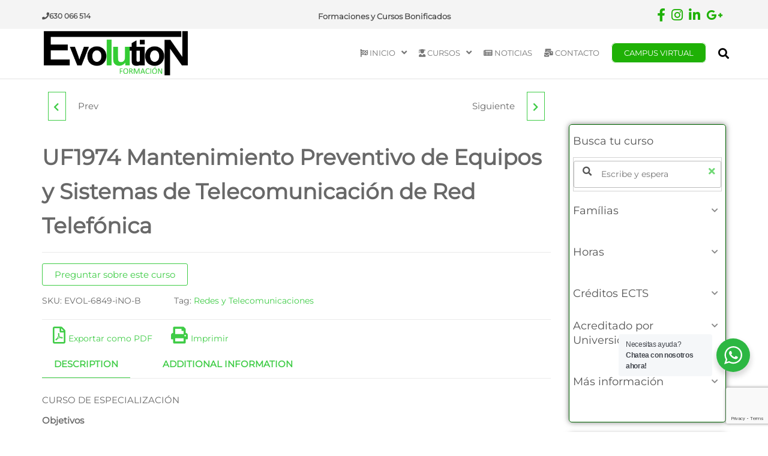

--- FILE ---
content_type: text/html; charset=UTF-8
request_url: https://formacion.cursosbonificadosevolution.es/cursos/informatica-y-comunicaciones/redes-y-telecomunicaciones/uf1974-mantenimiento-preventivo-de-equipos-y-sistemas-de-telecomunicacion-de-red-telefonica
body_size: 61587
content:
<!DOCTYPE html>
<html class="no-js" lang="es" prefix="og: https://ogp.me/ns#">
    <head>
        <meta http-equiv="content-type" content="text/html; charset=UTF-8" />
        <meta http-equiv="X-UA-Compatible" content="IE=edge">
        <meta name="viewport" content="width=device-width, initial-scale=1">
        
<!-- Optimización para motores de búsqueda de Rank Math -  https://rankmath.com/ -->
<title>UF1974 Mantenimiento Preventivo de Equipos y Sistemas de Telecomunicación de Red Telefónica</title>
<meta name="description" content="UF1974 Mantenimiento Preventivo de Equipos y Sistemas de Telecomunicación de Red Telefónica - ObjetivosContenidos"/>
<meta name="robots" content="follow, index, max-snippet:-1, max-video-preview:-1, max-image-preview:large"/>
<link rel="canonical" href="https://formacion.cursosbonificadosevolution.es/cursos/informatica-y-comunicaciones/redes-y-telecomunicaciones/uf1974-mantenimiento-preventivo-de-equipos-y-sistemas-de-telecomunicacion-de-red-telefonica" />
<meta property="og:locale" content="es_ES" />
<meta property="og:type" content="product" />
<meta property="og:title" content="UF1974 Mantenimiento Preventivo de Equipos y Sistemas de Telecomunicación de Red Telefónica" />
<meta property="og:description" content="UF1974 Mantenimiento Preventivo de Equipos y Sistemas de Telecomunicación de Red Telefónica - ObjetivosContenidos" />
<meta property="og:url" content="https://formacion.cursosbonificadosevolution.es/cursos/informatica-y-comunicaciones/redes-y-telecomunicaciones/uf1974-mantenimiento-preventivo-de-equipos-y-sistemas-de-telecomunicacion-de-red-telefonica" />
<meta property="og:site_name" content="Formación Evolution Consultores" />
<meta property="og:updated_time" content="2021-04-22T08:45:49+02:00" />
<meta property="product:price:currency" content="EUR" />
<meta property="product:availability" content="instock" />
<meta name="twitter:card" content="summary_large_image" />
<meta name="twitter:title" content="UF1974 Mantenimiento Preventivo de Equipos y Sistemas de Telecomunicación de Red Telefónica" />
<meta name="twitter:description" content="UF1974 Mantenimiento Preventivo de Equipos y Sistemas de Telecomunicación de Red Telefónica - ObjetivosContenidos" />
<meta name="twitter:label1" content="Precio" />
<meta name="twitter:data1" content="&euro;0.00" />
<meta name="twitter:label2" content="Disponibilidad" />
<meta name="twitter:data2" content="Hay existencias" />
<script type="application/ld+json" class="rank-math-schema">{"@context":"https://schema.org","@graph":[{"@type":["EducationalOrganization","Organization"],"@id":"https://formacion.cursosbonificadosevolution.es/#organization","name":"Formaci\u00f3n Evolution Consultores","url":"https://formacion.cursosbonificadosevolution.es","logo":{"@type":"ImageObject","@id":"https://formacion.cursosbonificadosevolution.es/#logo","url":"https://formacion.cursosbonificadosevolution.es/wp-content/uploads/2021/05/logo-FORMACION-1-1.png","contentUrl":"https://formacion.cursosbonificadosevolution.es/wp-content/uploads/2021/05/logo-FORMACION-1-1.png","caption":"Formaci\u00f3n Evolution Consultores","inLanguage":"es","width":"400","height":"130"}},{"@type":"WebSite","@id":"https://formacion.cursosbonificadosevolution.es/#website","url":"https://formacion.cursosbonificadosevolution.es","name":"Formaci\u00f3n Evolution Consultores","publisher":{"@id":"https://formacion.cursosbonificadosevolution.es/#organization"},"inLanguage":"es"},{"@type":"ItemPage","@id":"https://formacion.cursosbonificadosevolution.es/cursos/informatica-y-comunicaciones/redes-y-telecomunicaciones/uf1974-mantenimiento-preventivo-de-equipos-y-sistemas-de-telecomunicacion-de-red-telefonica#webpage","url":"https://formacion.cursosbonificadosevolution.es/cursos/informatica-y-comunicaciones/redes-y-telecomunicaciones/uf1974-mantenimiento-preventivo-de-equipos-y-sistemas-de-telecomunicacion-de-red-telefonica","name":"UF1974 Mantenimiento Preventivo de Equipos y Sistemas de Telecomunicaci\u00f3n de Red Telef\u00f3nica","datePublished":"2021-04-22T08:45:47+02:00","dateModified":"2021-04-22T08:45:49+02:00","isPartOf":{"@id":"https://formacion.cursosbonificadosevolution.es/#website"},"inLanguage":"es"},{"@type":"Product","name":"UF1974 Mantenimiento Preventivo de Equipos y Sistemas de Telecomunicaci\u00f3n de Red Telef\u00f3nica","description":"UF1974 Mantenimiento Preventivo de Equipos y Sistemas de Telecomunicaci\u00f3n de Red Telef\u00f3nica - ObjetivosContenidos","sku":"EVOL-6849-iNO-B","category":"INFORM\u00c1TICA Y COMUNICACIONES","mainEntityOfPage":{"@id":"https://formacion.cursosbonificadosevolution.es/cursos/informatica-y-comunicaciones/redes-y-telecomunicaciones/uf1974-mantenimiento-preventivo-de-equipos-y-sistemas-de-telecomunicacion-de-red-telefonica#webpage"},"@id":"https://formacion.cursosbonificadosevolution.es/cursos/informatica-y-comunicaciones/redes-y-telecomunicaciones/uf1974-mantenimiento-preventivo-de-equipos-y-sistemas-de-telecomunicacion-de-red-telefonica#richSnippet"}]}</script>
<!-- /Plugin Rank Math WordPress SEO -->

<link rel='dns-prefetch' href='//use.fontawesome.com' />
<link rel='dns-prefetch' href='//www.googletagmanager.com' />
<link rel="alternate" type="application/rss+xml" title="Formacion Evolution &raquo; Feed" href="https://formacion.cursosbonificadosevolution.es/feed" />
<link rel="alternate" type="application/rss+xml" title="Formacion Evolution &raquo; Feed de los comentarios" href="https://formacion.cursosbonificadosevolution.es/comments/feed" />
<link rel="alternate" type="application/rss+xml" title="Formacion Evolution &raquo; Comentario UF1974 Mantenimiento Preventivo de Equipos y Sistemas de Telecomunicación de Red Telefónica del feed" href="https://formacion.cursosbonificadosevolution.es/cursos/informatica-y-comunicaciones/redes-y-telecomunicaciones/uf1974-mantenimiento-preventivo-de-equipos-y-sistemas-de-telecomunicacion-de-red-telefonica/feed" />
<link rel="alternate" title="oEmbed (JSON)" type="application/json+oembed" href="https://formacion.cursosbonificadosevolution.es/wp-json/oembed/1.0/embed?url=https%3A%2F%2Fformacion.cursosbonificadosevolution.es%2Fcursos%2Finformatica-y-comunicaciones%2Fredes-y-telecomunicaciones%2Fuf1974-mantenimiento-preventivo-de-equipos-y-sistemas-de-telecomunicacion-de-red-telefonica" />
<link rel="alternate" title="oEmbed (XML)" type="text/xml+oembed" href="https://formacion.cursosbonificadosevolution.es/wp-json/oembed/1.0/embed?url=https%3A%2F%2Fformacion.cursosbonificadosevolution.es%2Fcursos%2Finformatica-y-comunicaciones%2Fredes-y-telecomunicaciones%2Fuf1974-mantenimiento-preventivo-de-equipos-y-sistemas-de-telecomunicacion-de-red-telefonica&#038;format=xml" />
<style id='wp-img-auto-sizes-contain-inline-css' type='text/css'>
img:is([sizes=auto i],[sizes^="auto," i]){contain-intrinsic-size:3000px 1500px}
/*# sourceURL=wp-img-auto-sizes-contain-inline-css */
</style>
<link rel='stylesheet' id='argpd-informbox-css' href='https://formacion.cursosbonificadosevolution.es/wp-content/plugins/adapta-rgpd/assets/css/inform-box-hidden.css?ver=1.3.9' type='text/css' media='all' />
<link rel='stylesheet' id='argpd-cookies-eu-banner-css' href='https://formacion.cursosbonificadosevolution.es/wp-content/plugins/adapta-rgpd/assets/css/cookies-banner-classic.css?ver=1.3.9' type='text/css' media='all' />
<link rel='stylesheet' id='premium-addons-css' href='https://formacion.cursosbonificadosevolution.es/wp-content/plugins/premium-addons-for-elementor/assets/frontend/min-css/premium-addons.min.css?ver=4.10.31' type='text/css' media='all' />
<style id='wp-emoji-styles-inline-css' type='text/css'>

	img.wp-smiley, img.emoji {
		display: inline !important;
		border: none !important;
		box-shadow: none !important;
		height: 1em !important;
		width: 1em !important;
		margin: 0 0.07em !important;
		vertical-align: -0.1em !important;
		background: none !important;
		padding: 0 !important;
	}
/*# sourceURL=wp-emoji-styles-inline-css */
</style>
<link rel='stylesheet' id='wp-block-library-css' href='https://formacion.cursosbonificadosevolution.es/wp-includes/css/dist/block-library/style.min.css?ver=6.9' type='text/css' media='all' />
<link rel='stylesheet' id='wc-blocks-style-css' href='https://formacion.cursosbonificadosevolution.es/wp-content/plugins/woocommerce/assets/client/blocks/wc-blocks.css?ver=wc-8.8.6' type='text/css' media='all' />
<style id='global-styles-inline-css' type='text/css'>
:root{--wp--preset--aspect-ratio--square: 1;--wp--preset--aspect-ratio--4-3: 4/3;--wp--preset--aspect-ratio--3-4: 3/4;--wp--preset--aspect-ratio--3-2: 3/2;--wp--preset--aspect-ratio--2-3: 2/3;--wp--preset--aspect-ratio--16-9: 16/9;--wp--preset--aspect-ratio--9-16: 9/16;--wp--preset--color--black: #000000;--wp--preset--color--cyan-bluish-gray: #abb8c3;--wp--preset--color--white: #ffffff;--wp--preset--color--pale-pink: #f78da7;--wp--preset--color--vivid-red: #cf2e2e;--wp--preset--color--luminous-vivid-orange: #ff6900;--wp--preset--color--luminous-vivid-amber: #fcb900;--wp--preset--color--light-green-cyan: #7bdcb5;--wp--preset--color--vivid-green-cyan: #00d084;--wp--preset--color--pale-cyan-blue: #8ed1fc;--wp--preset--color--vivid-cyan-blue: #0693e3;--wp--preset--color--vivid-purple: #9b51e0;--wp--preset--gradient--vivid-cyan-blue-to-vivid-purple: linear-gradient(135deg,rgb(6,147,227) 0%,rgb(155,81,224) 100%);--wp--preset--gradient--light-green-cyan-to-vivid-green-cyan: linear-gradient(135deg,rgb(122,220,180) 0%,rgb(0,208,130) 100%);--wp--preset--gradient--luminous-vivid-amber-to-luminous-vivid-orange: linear-gradient(135deg,rgb(252,185,0) 0%,rgb(255,105,0) 100%);--wp--preset--gradient--luminous-vivid-orange-to-vivid-red: linear-gradient(135deg,rgb(255,105,0) 0%,rgb(207,46,46) 100%);--wp--preset--gradient--very-light-gray-to-cyan-bluish-gray: linear-gradient(135deg,rgb(238,238,238) 0%,rgb(169,184,195) 100%);--wp--preset--gradient--cool-to-warm-spectrum: linear-gradient(135deg,rgb(74,234,220) 0%,rgb(151,120,209) 20%,rgb(207,42,186) 40%,rgb(238,44,130) 60%,rgb(251,105,98) 80%,rgb(254,248,76) 100%);--wp--preset--gradient--blush-light-purple: linear-gradient(135deg,rgb(255,206,236) 0%,rgb(152,150,240) 100%);--wp--preset--gradient--blush-bordeaux: linear-gradient(135deg,rgb(254,205,165) 0%,rgb(254,45,45) 50%,rgb(107,0,62) 100%);--wp--preset--gradient--luminous-dusk: linear-gradient(135deg,rgb(255,203,112) 0%,rgb(199,81,192) 50%,rgb(65,88,208) 100%);--wp--preset--gradient--pale-ocean: linear-gradient(135deg,rgb(255,245,203) 0%,rgb(182,227,212) 50%,rgb(51,167,181) 100%);--wp--preset--gradient--electric-grass: linear-gradient(135deg,rgb(202,248,128) 0%,rgb(113,206,126) 100%);--wp--preset--gradient--midnight: linear-gradient(135deg,rgb(2,3,129) 0%,rgb(40,116,252) 100%);--wp--preset--font-size--small: 13px;--wp--preset--font-size--medium: 20px;--wp--preset--font-size--large: 36px;--wp--preset--font-size--x-large: 42px;--wp--preset--spacing--20: 0.44rem;--wp--preset--spacing--30: 0.67rem;--wp--preset--spacing--40: 1rem;--wp--preset--spacing--50: 1.5rem;--wp--preset--spacing--60: 2.25rem;--wp--preset--spacing--70: 3.38rem;--wp--preset--spacing--80: 5.06rem;--wp--preset--shadow--natural: 6px 6px 9px rgba(0, 0, 0, 0.2);--wp--preset--shadow--deep: 12px 12px 50px rgba(0, 0, 0, 0.4);--wp--preset--shadow--sharp: 6px 6px 0px rgba(0, 0, 0, 0.2);--wp--preset--shadow--outlined: 6px 6px 0px -3px rgb(255, 255, 255), 6px 6px rgb(0, 0, 0);--wp--preset--shadow--crisp: 6px 6px 0px rgb(0, 0, 0);}:where(.is-layout-flex){gap: 0.5em;}:where(.is-layout-grid){gap: 0.5em;}body .is-layout-flex{display: flex;}.is-layout-flex{flex-wrap: wrap;align-items: center;}.is-layout-flex > :is(*, div){margin: 0;}body .is-layout-grid{display: grid;}.is-layout-grid > :is(*, div){margin: 0;}:where(.wp-block-columns.is-layout-flex){gap: 2em;}:where(.wp-block-columns.is-layout-grid){gap: 2em;}:where(.wp-block-post-template.is-layout-flex){gap: 1.25em;}:where(.wp-block-post-template.is-layout-grid){gap: 1.25em;}.has-black-color{color: var(--wp--preset--color--black) !important;}.has-cyan-bluish-gray-color{color: var(--wp--preset--color--cyan-bluish-gray) !important;}.has-white-color{color: var(--wp--preset--color--white) !important;}.has-pale-pink-color{color: var(--wp--preset--color--pale-pink) !important;}.has-vivid-red-color{color: var(--wp--preset--color--vivid-red) !important;}.has-luminous-vivid-orange-color{color: var(--wp--preset--color--luminous-vivid-orange) !important;}.has-luminous-vivid-amber-color{color: var(--wp--preset--color--luminous-vivid-amber) !important;}.has-light-green-cyan-color{color: var(--wp--preset--color--light-green-cyan) !important;}.has-vivid-green-cyan-color{color: var(--wp--preset--color--vivid-green-cyan) !important;}.has-pale-cyan-blue-color{color: var(--wp--preset--color--pale-cyan-blue) !important;}.has-vivid-cyan-blue-color{color: var(--wp--preset--color--vivid-cyan-blue) !important;}.has-vivid-purple-color{color: var(--wp--preset--color--vivid-purple) !important;}.has-black-background-color{background-color: var(--wp--preset--color--black) !important;}.has-cyan-bluish-gray-background-color{background-color: var(--wp--preset--color--cyan-bluish-gray) !important;}.has-white-background-color{background-color: var(--wp--preset--color--white) !important;}.has-pale-pink-background-color{background-color: var(--wp--preset--color--pale-pink) !important;}.has-vivid-red-background-color{background-color: var(--wp--preset--color--vivid-red) !important;}.has-luminous-vivid-orange-background-color{background-color: var(--wp--preset--color--luminous-vivid-orange) !important;}.has-luminous-vivid-amber-background-color{background-color: var(--wp--preset--color--luminous-vivid-amber) !important;}.has-light-green-cyan-background-color{background-color: var(--wp--preset--color--light-green-cyan) !important;}.has-vivid-green-cyan-background-color{background-color: var(--wp--preset--color--vivid-green-cyan) !important;}.has-pale-cyan-blue-background-color{background-color: var(--wp--preset--color--pale-cyan-blue) !important;}.has-vivid-cyan-blue-background-color{background-color: var(--wp--preset--color--vivid-cyan-blue) !important;}.has-vivid-purple-background-color{background-color: var(--wp--preset--color--vivid-purple) !important;}.has-black-border-color{border-color: var(--wp--preset--color--black) !important;}.has-cyan-bluish-gray-border-color{border-color: var(--wp--preset--color--cyan-bluish-gray) !important;}.has-white-border-color{border-color: var(--wp--preset--color--white) !important;}.has-pale-pink-border-color{border-color: var(--wp--preset--color--pale-pink) !important;}.has-vivid-red-border-color{border-color: var(--wp--preset--color--vivid-red) !important;}.has-luminous-vivid-orange-border-color{border-color: var(--wp--preset--color--luminous-vivid-orange) !important;}.has-luminous-vivid-amber-border-color{border-color: var(--wp--preset--color--luminous-vivid-amber) !important;}.has-light-green-cyan-border-color{border-color: var(--wp--preset--color--light-green-cyan) !important;}.has-vivid-green-cyan-border-color{border-color: var(--wp--preset--color--vivid-green-cyan) !important;}.has-pale-cyan-blue-border-color{border-color: var(--wp--preset--color--pale-cyan-blue) !important;}.has-vivid-cyan-blue-border-color{border-color: var(--wp--preset--color--vivid-cyan-blue) !important;}.has-vivid-purple-border-color{border-color: var(--wp--preset--color--vivid-purple) !important;}.has-vivid-cyan-blue-to-vivid-purple-gradient-background{background: var(--wp--preset--gradient--vivid-cyan-blue-to-vivid-purple) !important;}.has-light-green-cyan-to-vivid-green-cyan-gradient-background{background: var(--wp--preset--gradient--light-green-cyan-to-vivid-green-cyan) !important;}.has-luminous-vivid-amber-to-luminous-vivid-orange-gradient-background{background: var(--wp--preset--gradient--luminous-vivid-amber-to-luminous-vivid-orange) !important;}.has-luminous-vivid-orange-to-vivid-red-gradient-background{background: var(--wp--preset--gradient--luminous-vivid-orange-to-vivid-red) !important;}.has-very-light-gray-to-cyan-bluish-gray-gradient-background{background: var(--wp--preset--gradient--very-light-gray-to-cyan-bluish-gray) !important;}.has-cool-to-warm-spectrum-gradient-background{background: var(--wp--preset--gradient--cool-to-warm-spectrum) !important;}.has-blush-light-purple-gradient-background{background: var(--wp--preset--gradient--blush-light-purple) !important;}.has-blush-bordeaux-gradient-background{background: var(--wp--preset--gradient--blush-bordeaux) !important;}.has-luminous-dusk-gradient-background{background: var(--wp--preset--gradient--luminous-dusk) !important;}.has-pale-ocean-gradient-background{background: var(--wp--preset--gradient--pale-ocean) !important;}.has-electric-grass-gradient-background{background: var(--wp--preset--gradient--electric-grass) !important;}.has-midnight-gradient-background{background: var(--wp--preset--gradient--midnight) !important;}.has-small-font-size{font-size: var(--wp--preset--font-size--small) !important;}.has-medium-font-size{font-size: var(--wp--preset--font-size--medium) !important;}.has-large-font-size{font-size: var(--wp--preset--font-size--large) !important;}.has-x-large-font-size{font-size: var(--wp--preset--font-size--x-large) !important;}
/*# sourceURL=global-styles-inline-css */
</style>

<style id='classic-theme-styles-inline-css' type='text/css'>
/*! This file is auto-generated */
.wp-block-button__link{color:#fff;background-color:#32373c;border-radius:9999px;box-shadow:none;text-decoration:none;padding:calc(.667em + 2px) calc(1.333em + 2px);font-size:1.125em}.wp-block-file__button{background:#32373c;color:#fff;text-decoration:none}
/*# sourceURL=/wp-includes/css/classic-themes.min.css */
</style>
<link rel='stylesheet' id='woolentor-block-common-css' href='https://formacion.cursosbonificadosevolution.es/wp-content/plugins/woolentor-addons/woolentor-blocks/src/assets/css/common-style.css?ver=2.8.8' type='text/css' media='all' />
<link rel='stylesheet' id='woolentor-block-default-css' href='https://formacion.cursosbonificadosevolution.es/wp-content/plugins/woolentor-addons/woolentor-blocks/src/assets/css/style-index.css?ver=2.8.8' type='text/css' media='all' />
<link rel='stylesheet' id='nta-css-popup-css' href='https://formacion.cursosbonificadosevolution.es/wp-content/plugins/wp-whatsapp/assets/dist/css/style.css?ver=6.9' type='text/css' media='all' />
<link rel='stylesheet' id='contact-form-7-css' href='https://formacion.cursosbonificadosevolution.es/wp-content/plugins/contact-form-7/includes/css/styles.css?ver=5.9.4' type='text/css' media='all' />
<link rel='stylesheet' id='futurio-extra-css' href='https://formacion.cursosbonificadosevolution.es/wp-content/plugins/futurio-extra/assets/css/style.css?ver=2.0.5' type='text/css' media='all' />
<link rel='stylesheet' id='elementor-frontend-css' href='https://formacion.cursosbonificadosevolution.es/wp-content/plugins/elementor/assets/css/frontend.min.css?ver=3.21.5' type='text/css' media='all' />
<style id='elementor-frontend-inline-css' type='text/css'>
@-webkit-keyframes ha_fadeIn{0%{opacity:0}to{opacity:1}}@keyframes ha_fadeIn{0%{opacity:0}to{opacity:1}}@-webkit-keyframes ha_zoomIn{0%{opacity:0;-webkit-transform:scale3d(.3,.3,.3);transform:scale3d(.3,.3,.3)}50%{opacity:1}}@keyframes ha_zoomIn{0%{opacity:0;-webkit-transform:scale3d(.3,.3,.3);transform:scale3d(.3,.3,.3)}50%{opacity:1}}@-webkit-keyframes ha_rollIn{0%{opacity:0;-webkit-transform:translate3d(-100%,0,0) rotate3d(0,0,1,-120deg);transform:translate3d(-100%,0,0) rotate3d(0,0,1,-120deg)}to{opacity:1}}@keyframes ha_rollIn{0%{opacity:0;-webkit-transform:translate3d(-100%,0,0) rotate3d(0,0,1,-120deg);transform:translate3d(-100%,0,0) rotate3d(0,0,1,-120deg)}to{opacity:1}}@-webkit-keyframes ha_bounce{0%,20%,53%,to{-webkit-animation-timing-function:cubic-bezier(.215,.61,.355,1);animation-timing-function:cubic-bezier(.215,.61,.355,1)}40%,43%{-webkit-transform:translate3d(0,-30px,0) scaleY(1.1);transform:translate3d(0,-30px,0) scaleY(1.1);-webkit-animation-timing-function:cubic-bezier(.755,.05,.855,.06);animation-timing-function:cubic-bezier(.755,.05,.855,.06)}70%{-webkit-transform:translate3d(0,-15px,0) scaleY(1.05);transform:translate3d(0,-15px,0) scaleY(1.05);-webkit-animation-timing-function:cubic-bezier(.755,.05,.855,.06);animation-timing-function:cubic-bezier(.755,.05,.855,.06)}80%{-webkit-transition-timing-function:cubic-bezier(.215,.61,.355,1);transition-timing-function:cubic-bezier(.215,.61,.355,1);-webkit-transform:translate3d(0,0,0) scaleY(.95);transform:translate3d(0,0,0) scaleY(.95)}90%{-webkit-transform:translate3d(0,-4px,0) scaleY(1.02);transform:translate3d(0,-4px,0) scaleY(1.02)}}@keyframes ha_bounce{0%,20%,53%,to{-webkit-animation-timing-function:cubic-bezier(.215,.61,.355,1);animation-timing-function:cubic-bezier(.215,.61,.355,1)}40%,43%{-webkit-transform:translate3d(0,-30px,0) scaleY(1.1);transform:translate3d(0,-30px,0) scaleY(1.1);-webkit-animation-timing-function:cubic-bezier(.755,.05,.855,.06);animation-timing-function:cubic-bezier(.755,.05,.855,.06)}70%{-webkit-transform:translate3d(0,-15px,0) scaleY(1.05);transform:translate3d(0,-15px,0) scaleY(1.05);-webkit-animation-timing-function:cubic-bezier(.755,.05,.855,.06);animation-timing-function:cubic-bezier(.755,.05,.855,.06)}80%{-webkit-transition-timing-function:cubic-bezier(.215,.61,.355,1);transition-timing-function:cubic-bezier(.215,.61,.355,1);-webkit-transform:translate3d(0,0,0) scaleY(.95);transform:translate3d(0,0,0) scaleY(.95)}90%{-webkit-transform:translate3d(0,-4px,0) scaleY(1.02);transform:translate3d(0,-4px,0) scaleY(1.02)}}@-webkit-keyframes ha_bounceIn{0%,20%,40%,60%,80%,to{-webkit-animation-timing-function:cubic-bezier(.215,.61,.355,1);animation-timing-function:cubic-bezier(.215,.61,.355,1)}0%{opacity:0;-webkit-transform:scale3d(.3,.3,.3);transform:scale3d(.3,.3,.3)}20%{-webkit-transform:scale3d(1.1,1.1,1.1);transform:scale3d(1.1,1.1,1.1)}40%{-webkit-transform:scale3d(.9,.9,.9);transform:scale3d(.9,.9,.9)}60%{opacity:1;-webkit-transform:scale3d(1.03,1.03,1.03);transform:scale3d(1.03,1.03,1.03)}80%{-webkit-transform:scale3d(.97,.97,.97);transform:scale3d(.97,.97,.97)}to{opacity:1}}@keyframes ha_bounceIn{0%,20%,40%,60%,80%,to{-webkit-animation-timing-function:cubic-bezier(.215,.61,.355,1);animation-timing-function:cubic-bezier(.215,.61,.355,1)}0%{opacity:0;-webkit-transform:scale3d(.3,.3,.3);transform:scale3d(.3,.3,.3)}20%{-webkit-transform:scale3d(1.1,1.1,1.1);transform:scale3d(1.1,1.1,1.1)}40%{-webkit-transform:scale3d(.9,.9,.9);transform:scale3d(.9,.9,.9)}60%{opacity:1;-webkit-transform:scale3d(1.03,1.03,1.03);transform:scale3d(1.03,1.03,1.03)}80%{-webkit-transform:scale3d(.97,.97,.97);transform:scale3d(.97,.97,.97)}to{opacity:1}}@-webkit-keyframes ha_flipInX{0%{opacity:0;-webkit-transform:perspective(400px) rotate3d(1,0,0,90deg);transform:perspective(400px) rotate3d(1,0,0,90deg);-webkit-animation-timing-function:ease-in;animation-timing-function:ease-in}40%{-webkit-transform:perspective(400px) rotate3d(1,0,0,-20deg);transform:perspective(400px) rotate3d(1,0,0,-20deg);-webkit-animation-timing-function:ease-in;animation-timing-function:ease-in}60%{opacity:1;-webkit-transform:perspective(400px) rotate3d(1,0,0,10deg);transform:perspective(400px) rotate3d(1,0,0,10deg)}80%{-webkit-transform:perspective(400px) rotate3d(1,0,0,-5deg);transform:perspective(400px) rotate3d(1,0,0,-5deg)}}@keyframes ha_flipInX{0%{opacity:0;-webkit-transform:perspective(400px) rotate3d(1,0,0,90deg);transform:perspective(400px) rotate3d(1,0,0,90deg);-webkit-animation-timing-function:ease-in;animation-timing-function:ease-in}40%{-webkit-transform:perspective(400px) rotate3d(1,0,0,-20deg);transform:perspective(400px) rotate3d(1,0,0,-20deg);-webkit-animation-timing-function:ease-in;animation-timing-function:ease-in}60%{opacity:1;-webkit-transform:perspective(400px) rotate3d(1,0,0,10deg);transform:perspective(400px) rotate3d(1,0,0,10deg)}80%{-webkit-transform:perspective(400px) rotate3d(1,0,0,-5deg);transform:perspective(400px) rotate3d(1,0,0,-5deg)}}@-webkit-keyframes ha_flipInY{0%{opacity:0;-webkit-transform:perspective(400px) rotate3d(0,1,0,90deg);transform:perspective(400px) rotate3d(0,1,0,90deg);-webkit-animation-timing-function:ease-in;animation-timing-function:ease-in}40%{-webkit-transform:perspective(400px) rotate3d(0,1,0,-20deg);transform:perspective(400px) rotate3d(0,1,0,-20deg);-webkit-animation-timing-function:ease-in;animation-timing-function:ease-in}60%{opacity:1;-webkit-transform:perspective(400px) rotate3d(0,1,0,10deg);transform:perspective(400px) rotate3d(0,1,0,10deg)}80%{-webkit-transform:perspective(400px) rotate3d(0,1,0,-5deg);transform:perspective(400px) rotate3d(0,1,0,-5deg)}}@keyframes ha_flipInY{0%{opacity:0;-webkit-transform:perspective(400px) rotate3d(0,1,0,90deg);transform:perspective(400px) rotate3d(0,1,0,90deg);-webkit-animation-timing-function:ease-in;animation-timing-function:ease-in}40%{-webkit-transform:perspective(400px) rotate3d(0,1,0,-20deg);transform:perspective(400px) rotate3d(0,1,0,-20deg);-webkit-animation-timing-function:ease-in;animation-timing-function:ease-in}60%{opacity:1;-webkit-transform:perspective(400px) rotate3d(0,1,0,10deg);transform:perspective(400px) rotate3d(0,1,0,10deg)}80%{-webkit-transform:perspective(400px) rotate3d(0,1,0,-5deg);transform:perspective(400px) rotate3d(0,1,0,-5deg)}}@-webkit-keyframes ha_swing{20%{-webkit-transform:rotate3d(0,0,1,15deg);transform:rotate3d(0,0,1,15deg)}40%{-webkit-transform:rotate3d(0,0,1,-10deg);transform:rotate3d(0,0,1,-10deg)}60%{-webkit-transform:rotate3d(0,0,1,5deg);transform:rotate3d(0,0,1,5deg)}80%{-webkit-transform:rotate3d(0,0,1,-5deg);transform:rotate3d(0,0,1,-5deg)}}@keyframes ha_swing{20%{-webkit-transform:rotate3d(0,0,1,15deg);transform:rotate3d(0,0,1,15deg)}40%{-webkit-transform:rotate3d(0,0,1,-10deg);transform:rotate3d(0,0,1,-10deg)}60%{-webkit-transform:rotate3d(0,0,1,5deg);transform:rotate3d(0,0,1,5deg)}80%{-webkit-transform:rotate3d(0,0,1,-5deg);transform:rotate3d(0,0,1,-5deg)}}@-webkit-keyframes ha_slideInDown{0%{visibility:visible;-webkit-transform:translate3d(0,-100%,0);transform:translate3d(0,-100%,0)}}@keyframes ha_slideInDown{0%{visibility:visible;-webkit-transform:translate3d(0,-100%,0);transform:translate3d(0,-100%,0)}}@-webkit-keyframes ha_slideInUp{0%{visibility:visible;-webkit-transform:translate3d(0,100%,0);transform:translate3d(0,100%,0)}}@keyframes ha_slideInUp{0%{visibility:visible;-webkit-transform:translate3d(0,100%,0);transform:translate3d(0,100%,0)}}@-webkit-keyframes ha_slideInLeft{0%{visibility:visible;-webkit-transform:translate3d(-100%,0,0);transform:translate3d(-100%,0,0)}}@keyframes ha_slideInLeft{0%{visibility:visible;-webkit-transform:translate3d(-100%,0,0);transform:translate3d(-100%,0,0)}}@-webkit-keyframes ha_slideInRight{0%{visibility:visible;-webkit-transform:translate3d(100%,0,0);transform:translate3d(100%,0,0)}}@keyframes ha_slideInRight{0%{visibility:visible;-webkit-transform:translate3d(100%,0,0);transform:translate3d(100%,0,0)}}.ha_fadeIn{-webkit-animation-name:ha_fadeIn;animation-name:ha_fadeIn}.ha_zoomIn{-webkit-animation-name:ha_zoomIn;animation-name:ha_zoomIn}.ha_rollIn{-webkit-animation-name:ha_rollIn;animation-name:ha_rollIn}.ha_bounce{-webkit-transform-origin:center bottom;-ms-transform-origin:center bottom;transform-origin:center bottom;-webkit-animation-name:ha_bounce;animation-name:ha_bounce}.ha_bounceIn{-webkit-animation-name:ha_bounceIn;animation-name:ha_bounceIn;-webkit-animation-duration:.75s;-webkit-animation-duration:calc(var(--animate-duration)*.75);animation-duration:.75s;animation-duration:calc(var(--animate-duration)*.75)}.ha_flipInX,.ha_flipInY{-webkit-animation-name:ha_flipInX;animation-name:ha_flipInX;-webkit-backface-visibility:visible!important;backface-visibility:visible!important}.ha_flipInY{-webkit-animation-name:ha_flipInY;animation-name:ha_flipInY}.ha_swing{-webkit-transform-origin:top center;-ms-transform-origin:top center;transform-origin:top center;-webkit-animation-name:ha_swing;animation-name:ha_swing}.ha_slideInDown{-webkit-animation-name:ha_slideInDown;animation-name:ha_slideInDown}.ha_slideInUp{-webkit-animation-name:ha_slideInUp;animation-name:ha_slideInUp}.ha_slideInLeft{-webkit-animation-name:ha_slideInLeft;animation-name:ha_slideInLeft}.ha_slideInRight{-webkit-animation-name:ha_slideInRight;animation-name:ha_slideInRight}.ha-css-transform-yes{-webkit-transition-duration:var(--ha-tfx-transition-duration, .2s);transition-duration:var(--ha-tfx-transition-duration, .2s);-webkit-transition-property:-webkit-transform;transition-property:transform;transition-property:transform,-webkit-transform;-webkit-transform:translate(var(--ha-tfx-translate-x, 0),var(--ha-tfx-translate-y, 0)) scale(var(--ha-tfx-scale-x, 1),var(--ha-tfx-scale-y, 1)) skew(var(--ha-tfx-skew-x, 0),var(--ha-tfx-skew-y, 0)) rotateX(var(--ha-tfx-rotate-x, 0)) rotateY(var(--ha-tfx-rotate-y, 0)) rotateZ(var(--ha-tfx-rotate-z, 0));transform:translate(var(--ha-tfx-translate-x, 0),var(--ha-tfx-translate-y, 0)) scale(var(--ha-tfx-scale-x, 1),var(--ha-tfx-scale-y, 1)) skew(var(--ha-tfx-skew-x, 0),var(--ha-tfx-skew-y, 0)) rotateX(var(--ha-tfx-rotate-x, 0)) rotateY(var(--ha-tfx-rotate-y, 0)) rotateZ(var(--ha-tfx-rotate-z, 0))}.ha-css-transform-yes:hover{-webkit-transform:translate(var(--ha-tfx-translate-x-hover, var(--ha-tfx-translate-x, 0)),var(--ha-tfx-translate-y-hover, var(--ha-tfx-translate-y, 0))) scale(var(--ha-tfx-scale-x-hover, var(--ha-tfx-scale-x, 1)),var(--ha-tfx-scale-y-hover, var(--ha-tfx-scale-y, 1))) skew(var(--ha-tfx-skew-x-hover, var(--ha-tfx-skew-x, 0)),var(--ha-tfx-skew-y-hover, var(--ha-tfx-skew-y, 0))) rotateX(var(--ha-tfx-rotate-x-hover, var(--ha-tfx-rotate-x, 0))) rotateY(var(--ha-tfx-rotate-y-hover, var(--ha-tfx-rotate-y, 0))) rotateZ(var(--ha-tfx-rotate-z-hover, var(--ha-tfx-rotate-z, 0)));transform:translate(var(--ha-tfx-translate-x-hover, var(--ha-tfx-translate-x, 0)),var(--ha-tfx-translate-y-hover, var(--ha-tfx-translate-y, 0))) scale(var(--ha-tfx-scale-x-hover, var(--ha-tfx-scale-x, 1)),var(--ha-tfx-scale-y-hover, var(--ha-tfx-scale-y, 1))) skew(var(--ha-tfx-skew-x-hover, var(--ha-tfx-skew-x, 0)),var(--ha-tfx-skew-y-hover, var(--ha-tfx-skew-y, 0))) rotateX(var(--ha-tfx-rotate-x-hover, var(--ha-tfx-rotate-x, 0))) rotateY(var(--ha-tfx-rotate-y-hover, var(--ha-tfx-rotate-y, 0))) rotateZ(var(--ha-tfx-rotate-z-hover, var(--ha-tfx-rotate-z, 0)))}.happy-addon>.elementor-widget-container{word-wrap:break-word;overflow-wrap:break-word}.happy-addon>.elementor-widget-container,.happy-addon>.elementor-widget-container *{-webkit-box-sizing:border-box;box-sizing:border-box}.happy-addon p:empty{display:none}.happy-addon .elementor-inline-editing{min-height:auto!important}.happy-addon-pro img{max-width:100%;height:auto;-o-object-fit:cover;object-fit:cover}.ha-screen-reader-text{position:absolute;overflow:hidden;clip:rect(1px,1px,1px,1px);margin:-1px;padding:0;width:1px;height:1px;border:0;word-wrap:normal!important;-webkit-clip-path:inset(50%);clip-path:inset(50%)}.ha-has-bg-overlay>.elementor-widget-container{position:relative;z-index:1}.ha-has-bg-overlay>.elementor-widget-container:before{position:absolute;top:0;left:0;z-index:-1;width:100%;height:100%;content:""}.ha-popup--is-enabled .ha-js-popup,.ha-popup--is-enabled .ha-js-popup img{cursor:-webkit-zoom-in!important;cursor:zoom-in!important}.mfp-wrap .mfp-arrow,.mfp-wrap .mfp-close{background-color:transparent}.mfp-wrap .mfp-arrow:focus,.mfp-wrap .mfp-close:focus{outline-width:thin}.ha-advanced-tooltip-enable{position:relative;cursor:pointer;--ha-tooltip-arrow-color:black;--ha-tooltip-arrow-distance:0}.ha-advanced-tooltip-enable .ha-advanced-tooltip-content{position:absolute;z-index:999;display:none;padding:5px 0;width:120px;height:auto;border-radius:6px;background-color:#000;color:#fff;text-align:center;opacity:0}.ha-advanced-tooltip-enable .ha-advanced-tooltip-content::after{position:absolute;border-width:5px;border-style:solid;content:""}.ha-advanced-tooltip-enable .ha-advanced-tooltip-content.no-arrow::after{visibility:hidden}.ha-advanced-tooltip-enable .ha-advanced-tooltip-content.show{display:inline-block;opacity:1}.ha-advanced-tooltip-enable.ha-advanced-tooltip-top .ha-advanced-tooltip-content,body[data-elementor-device-mode=tablet] .ha-advanced-tooltip-enable.ha-advanced-tooltip-tablet-top .ha-advanced-tooltip-content{top:unset;right:0;bottom:calc(101% + var(--ha-tooltip-arrow-distance));left:0;margin:0 auto}.ha-advanced-tooltip-enable.ha-advanced-tooltip-top .ha-advanced-tooltip-content::after,body[data-elementor-device-mode=tablet] .ha-advanced-tooltip-enable.ha-advanced-tooltip-tablet-top .ha-advanced-tooltip-content::after{top:100%;right:unset;bottom:unset;left:50%;border-color:var(--ha-tooltip-arrow-color) transparent transparent transparent;-webkit-transform:translateX(-50%);-ms-transform:translateX(-50%);transform:translateX(-50%)}.ha-advanced-tooltip-enable.ha-advanced-tooltip-bottom .ha-advanced-tooltip-content,body[data-elementor-device-mode=tablet] .ha-advanced-tooltip-enable.ha-advanced-tooltip-tablet-bottom .ha-advanced-tooltip-content{top:calc(101% + var(--ha-tooltip-arrow-distance));right:0;bottom:unset;left:0;margin:0 auto}.ha-advanced-tooltip-enable.ha-advanced-tooltip-bottom .ha-advanced-tooltip-content::after,body[data-elementor-device-mode=tablet] .ha-advanced-tooltip-enable.ha-advanced-tooltip-tablet-bottom .ha-advanced-tooltip-content::after{top:unset;right:unset;bottom:100%;left:50%;border-color:transparent transparent var(--ha-tooltip-arrow-color) transparent;-webkit-transform:translateX(-50%);-ms-transform:translateX(-50%);transform:translateX(-50%)}.ha-advanced-tooltip-enable.ha-advanced-tooltip-left .ha-advanced-tooltip-content,body[data-elementor-device-mode=tablet] .ha-advanced-tooltip-enable.ha-advanced-tooltip-tablet-left .ha-advanced-tooltip-content{top:50%;right:calc(101% + var(--ha-tooltip-arrow-distance));bottom:unset;left:unset;-webkit-transform:translateY(-50%);-ms-transform:translateY(-50%);transform:translateY(-50%)}.ha-advanced-tooltip-enable.ha-advanced-tooltip-left .ha-advanced-tooltip-content::after,body[data-elementor-device-mode=tablet] .ha-advanced-tooltip-enable.ha-advanced-tooltip-tablet-left .ha-advanced-tooltip-content::after{top:50%;right:unset;bottom:unset;left:100%;border-color:transparent transparent transparent var(--ha-tooltip-arrow-color);-webkit-transform:translateY(-50%);-ms-transform:translateY(-50%);transform:translateY(-50%)}.ha-advanced-tooltip-enable.ha-advanced-tooltip-right .ha-advanced-tooltip-content,body[data-elementor-device-mode=tablet] .ha-advanced-tooltip-enable.ha-advanced-tooltip-tablet-right .ha-advanced-tooltip-content{top:50%;right:unset;bottom:unset;left:calc(101% + var(--ha-tooltip-arrow-distance));-webkit-transform:translateY(-50%);-ms-transform:translateY(-50%);transform:translateY(-50%)}.ha-advanced-tooltip-enable.ha-advanced-tooltip-right .ha-advanced-tooltip-content::after,body[data-elementor-device-mode=tablet] .ha-advanced-tooltip-enable.ha-advanced-tooltip-tablet-right .ha-advanced-tooltip-content::after{top:50%;right:100%;bottom:unset;left:unset;border-color:transparent var(--ha-tooltip-arrow-color) transparent transparent;-webkit-transform:translateY(-50%);-ms-transform:translateY(-50%);transform:translateY(-50%)}body[data-elementor-device-mode=mobile] .ha-advanced-tooltip-enable.ha-advanced-tooltip-mobile-top .ha-advanced-tooltip-content{top:unset;right:0;bottom:calc(101% + var(--ha-tooltip-arrow-distance));left:0;margin:0 auto}body[data-elementor-device-mode=mobile] .ha-advanced-tooltip-enable.ha-advanced-tooltip-mobile-top .ha-advanced-tooltip-content::after{top:100%;right:unset;bottom:unset;left:50%;border-color:var(--ha-tooltip-arrow-color) transparent transparent transparent;-webkit-transform:translateX(-50%);-ms-transform:translateX(-50%);transform:translateX(-50%)}body[data-elementor-device-mode=mobile] .ha-advanced-tooltip-enable.ha-advanced-tooltip-mobile-bottom .ha-advanced-tooltip-content{top:calc(101% + var(--ha-tooltip-arrow-distance));right:0;bottom:unset;left:0;margin:0 auto}body[data-elementor-device-mode=mobile] .ha-advanced-tooltip-enable.ha-advanced-tooltip-mobile-bottom .ha-advanced-tooltip-content::after{top:unset;right:unset;bottom:100%;left:50%;border-color:transparent transparent var(--ha-tooltip-arrow-color) transparent;-webkit-transform:translateX(-50%);-ms-transform:translateX(-50%);transform:translateX(-50%)}body[data-elementor-device-mode=mobile] .ha-advanced-tooltip-enable.ha-advanced-tooltip-mobile-left .ha-advanced-tooltip-content{top:50%;right:calc(101% + var(--ha-tooltip-arrow-distance));bottom:unset;left:unset;-webkit-transform:translateY(-50%);-ms-transform:translateY(-50%);transform:translateY(-50%)}body[data-elementor-device-mode=mobile] .ha-advanced-tooltip-enable.ha-advanced-tooltip-mobile-left .ha-advanced-tooltip-content::after{top:50%;right:unset;bottom:unset;left:100%;border-color:transparent transparent transparent var(--ha-tooltip-arrow-color);-webkit-transform:translateY(-50%);-ms-transform:translateY(-50%);transform:translateY(-50%)}body[data-elementor-device-mode=mobile] .ha-advanced-tooltip-enable.ha-advanced-tooltip-mobile-right .ha-advanced-tooltip-content{top:50%;right:unset;bottom:unset;left:calc(101% + var(--ha-tooltip-arrow-distance));-webkit-transform:translateY(-50%);-ms-transform:translateY(-50%);transform:translateY(-50%)}body[data-elementor-device-mode=mobile] .ha-advanced-tooltip-enable.ha-advanced-tooltip-mobile-right .ha-advanced-tooltip-content::after{top:50%;right:100%;bottom:unset;left:unset;border-color:transparent var(--ha-tooltip-arrow-color) transparent transparent;-webkit-transform:translateY(-50%);-ms-transform:translateY(-50%);transform:translateY(-50%)}body.elementor-editor-active .happy-addon.ha-gravityforms .gform_wrapper{display:block!important}.ha-scroll-to-top-wrap.ha-scroll-to-top-hide{display:none}.ha-scroll-to-top-wrap.edit-mode,.ha-scroll-to-top-wrap.single-page-off{display:none!important}.ha-scroll-to-top-button{position:fixed;right:15px;bottom:15px;z-index:9999;display:-webkit-box;display:-webkit-flex;display:-ms-flexbox;display:flex;-webkit-box-align:center;-webkit-align-items:center;align-items:center;-ms-flex-align:center;-webkit-box-pack:center;-ms-flex-pack:center;-webkit-justify-content:center;justify-content:center;width:50px;height:50px;border-radius:50px;background-color:#5636d1;color:#fff;text-align:center;opacity:1;cursor:pointer;-webkit-transition:all .3s;transition:all .3s}.ha-scroll-to-top-button i{color:#fff;font-size:16px}.ha-scroll-to-top-button:hover{background-color:#e2498a}
/*# sourceURL=elementor-frontend-inline-css */
</style>
<link rel='stylesheet' id='eael-general-css' href='https://formacion.cursosbonificadosevolution.es/wp-content/plugins/essential-addons-for-elementor-lite/assets/front-end/css/view/general.min.css?ver=5.9.20' type='text/css' media='all' />
<link rel='stylesheet' id='eael-208-css' href='https://formacion.cursosbonificadosevolution.es/wp-content/uploads/essential-addons-elementor/eael-208.css?ver=1619081149' type='text/css' media='all' />
<link rel='stylesheet' id='elementor-post-208-css' href='https://formacion.cursosbonificadosevolution.es/wp-content/uploads/elementor/css/post-208.css?ver=1724077519' type='text/css' media='all' />
<link rel='stylesheet' id='font-awesome-css' href='https://formacion.cursosbonificadosevolution.es/wp-content/plugins/elementor/assets/lib/font-awesome/css/font-awesome.min.css?ver=4.7.0' type='text/css' media='all' />
<style id='font-awesome-inline-css' type='text/css'>
[data-font="FontAwesome"]:before {font-family: 'FontAwesome' !important;content: attr(data-icon) !important;speak: none !important;font-weight: normal !important;font-variant: normal !important;text-transform: none !important;line-height: 1 !important;font-style: normal !important;-webkit-font-smoothing: antialiased !important;-moz-osx-font-smoothing: grayscale !important;}
/*# sourceURL=font-awesome-inline-css */
</style>
<link rel='stylesheet' id='woocommerce-pdf-catalog-css' href='https://formacion.cursosbonificadosevolution.es/wp-content/plugins/woocommerce-pdf-catalog/public/css/woocommerce-pdf-catalog-public.css?ver=1.18.7' type='text/css' media='all' />
<link rel='stylesheet' id='select2-css' href='https://formacion.cursosbonificadosevolution.es/wp-content/plugins/woocommerce-pdf-catalog/public/vendor/select2/css/select2.min.css?ver=4.1.0' type='text/css' media='all' />
<link rel='stylesheet' id='woocommerce-print-products-css' href='https://formacion.cursosbonificadosevolution.es/wp-content/plugins/woocommerce-print-products/public/css/woocommerce-print-products-public.css?ver=1.8.13' type='text/css' media='all' />
<link rel='stylesheet' id='photoswipe-css' href='https://formacion.cursosbonificadosevolution.es/wp-content/plugins/woocommerce/assets/css/photoswipe/photoswipe.min.css?ver=8.8.6' type='text/css' media='all' />
<link rel='stylesheet' id='photoswipe-default-skin-css' href='https://formacion.cursosbonificadosevolution.es/wp-content/plugins/woocommerce/assets/css/photoswipe/default-skin/default-skin.min.css?ver=8.8.6' type='text/css' media='all' />
<link rel='stylesheet' id='woocommerce-layout-css' href='https://formacion.cursosbonificadosevolution.es/wp-content/plugins/woocommerce/assets/css/woocommerce-layout.css?ver=8.8.6' type='text/css' media='all' />
<link rel='stylesheet' id='woocommerce-smallscreen-css' href='https://formacion.cursosbonificadosevolution.es/wp-content/plugins/woocommerce/assets/css/woocommerce-smallscreen.css?ver=8.8.6' type='text/css' media='only screen and (max-width: 768px)' />
<link rel='stylesheet' id='woocommerce-general-css' href='https://formacion.cursosbonificadosevolution.es/wp-content/plugins/woocommerce/assets/css/woocommerce.css?ver=8.8.6' type='text/css' media='all' />
<style id='woocommerce-inline-inline-css' type='text/css'>
.woocommerce form .form-row .required { visibility: visible; }
/*# sourceURL=woocommerce-inline-inline-css */
</style>
<link rel='stylesheet' id='mc4wp-form-themes-css' href='https://formacion.cursosbonificadosevolution.es/wp-content/plugins/mailchimp-for-wp/assets/css/form-themes.css?ver=4.9.13' type='text/css' media='all' />
<link rel='stylesheet' id='awf-nouislider-css' href='https://formacion.cursosbonificadosevolution.es/wp-content/plugins/annasta-woocommerce-product-filters/styles/nouislider.min.css?ver=1.7.3' type='text/css' media='all' />
<link rel='stylesheet' id='awf-font-awesome-css' href='https://formacion.cursosbonificadosevolution.es/wp-content/plugins/annasta-woocommerce-product-filters/styles/awf-font-awesome-5-free.css?ver=1.7.3' type='text/css' media='all' />
<link rel='stylesheet' id='awf-font-awesome-all-css' href='https://formacion.cursosbonificadosevolution.es/wp-content/plugins/annasta-woocommerce-product-filters/styles/fontawesome-all.min.css?ver=1.7.3' type='text/css' media='all' />
<link rel='stylesheet' id='awf-css' href='https://formacion.cursosbonificadosevolution.es/wp-content/plugins/annasta-woocommerce-product-filters/styles/awf.css?ver=1.7.3' type='text/css' media='all' />
<link rel='stylesheet' id='awf-style-options-css' href='https://formacion.cursosbonificadosevolution.es/wp-content/uploads/annasta-filters/css/style-options-1724076077.css?ver=1.7.3' type='text/css' media='all' />
<link rel='stylesheet' id='happy-icons-css' href='https://formacion.cursosbonificadosevolution.es/wp-content/plugins/happy-elementor-addons/assets/fonts/style.min.css?ver=3.10.8' type='text/css' media='all' />
<link rel='stylesheet' id='simple-line-icons-wl-css' href='https://formacion.cursosbonificadosevolution.es/wp-content/plugins/woolentor-addons/assets/css/simple-line-icons.css?ver=2.8.8' type='text/css' media='all' />
<link rel='stylesheet' id='htflexboxgrid-css' href='https://formacion.cursosbonificadosevolution.es/wp-content/plugins/woolentor-addons/assets/css/htflexboxgrid.css?ver=2.8.8' type='text/css' media='all' />
<link rel='stylesheet' id='slick-css' href='https://formacion.cursosbonificadosevolution.es/wp-content/plugins/happy-elementor-addons/assets/vendor/slick/slick.css?ver=3.10.8' type='text/css' media='all' />
<link rel='stylesheet' id='woolentor-widgets-css' href='https://formacion.cursosbonificadosevolution.es/wp-content/plugins/woolentor-addons/assets/css/woolentor-widgets.css?ver=2.8.8' type='text/css' media='all' />
<link rel='stylesheet' id='ywctm-frontend-css' href='https://formacion.cursosbonificadosevolution.es/wp-content/plugins/yith-woocommerce-catalog-mode/assets/css/frontend.min.css?ver=2.34.0' type='text/css' media='all' />
<style id='ywctm-frontend-inline-css' type='text/css'>
form.cart button.single_add_to_cart_button, form.cart .quantity, .widget.woocommerce.widget_shopping_cart{display: none !important}
/*# sourceURL=ywctm-frontend-inline-css */
</style>
<link rel='stylesheet' id='dgwt-wcas-style-css' href='https://formacion.cursosbonificadosevolution.es/wp-content/plugins/ajax-search-for-woocommerce/assets/css/style.min.css?ver=1.27.0' type='text/css' media='all' />
<link rel='stylesheet' id='bootstrap-css' href='https://formacion.cursosbonificadosevolution.es/wp-content/themes/futurio/css/bootstrap.css?ver=3.3.7' type='text/css' media='all' />
<link rel='stylesheet' id='futurio-stylesheet-css' href='https://formacion.cursosbonificadosevolution.es/wp-content/themes/futurio/style.css?ver=1.5.0' type='text/css' media='all' />
<style id='futurio-stylesheet-inline-css' type='text/css'>
.woocommerce .widget_price_filter .ui-slider .ui-slider-range, .woocommerce .widget_price_filter .ui-slider .ui-slider-handle{background-color:#3fcc46;}a, .author-meta a, .tags-links a, nav.navigation.pagination .nav-links a{color:#3fcc46;}.widget-title:before, nav.navigation.pagination .current:before, .cart-contents span.count{background-color:#3fcc46;}nav.navigation.pagination .current:before{border-color:#3fcc46;}a:active, a:hover, a:focus, .tags-links a:hover{color:#417f26;}.read-more-button a, #searchsubmit, .btn-default, input[type="submit"], input#submit, input#submit:hover, button, a.comment-reply-link, .btn-default:hover, input[type="submit"]:hover, button:hover, a.comment-reply-link:hover{color:#3fcc46;border-color:#3fcc46;}.top-bar-section{background-color:#f4f4f4;color:#515151;}.top-bar-section a{color:#3fcc46;}.top-bar-section a:hover{color:#417f26;}.site-header{background-color:#ffffff;}#site-navigation .navbar-nav > li > a:hover, #site-navigation .dropdown-menu > li > a:hover, #site-navigation .nav > li > a:before{color:#3fcc46;}#site-navigation .nav > li > a:before, #site-navigation .nav > li.active > a:before, #site-navigation .current-page-parent:before{background-color:#3fcc46;}#site-navigation .navbar-nav > li.active > a, #site-navigation .dropdown-menu > .active > a, .home-icon.front_page_on i{color:#ffffff;}#site-navigation .navbar-nav > li.active > a, #site-navigation .dropdown-menu > .active > a, li.home-icon.front_page_on, li.home-icon.front_page_on:before{background-color:#3fcc46;}.footer-credits, .footer-credits-text{background-color:#ffffff;color:#0a0a0a;}.footer-credits a{color:#3fcc46;}.footer-credits a:hover{color:#417f26;}.woocommerce ul.products li.product h3, li.product-category.product h3, .woocommerce ul.products li.product h2.woocommerce-loop-product__title, .woocommerce ul.products li.product h2.woocommerce-loop-category__title{color:#0a0a0a;}.woocommerce ul.products li.product .price{color:#3fcc46;}.woocommerce .star-rating span{color:#3fcc46;}.woocommerce ul.products li.product .button{color:#3fcc46;}.woocommerce ul.products li.product .button:hover{color:#ffffff;background-color:#417f26;}.woocommerce span.onsale, .single .woocommerce .related span.onsale{color:#ffffff;background-color:#3fcc46;}.woocommerce .summary .star-rating span{color:#3fcc46;}.woocommerce div.product .woocommerce-tabs ul.tabs.wc-tabs li.active a{color:#3fcc46;}.woocommerce div.product .woocommerce-tabs ul.tabs.wc-tabs li.active a, .woocommerce div.product .woocommerce-tabs ul.tabs.wc-tabs li:hover a{border-bottom-color:#3fcc46;}.woocommerce div.product .woocommerce-tabs ul.tabs li a{color:#3fcc46;}.single.woocommerce span.onsale{color:#ffffff;background-color:#3fcc46;}.woocommerce #respond input#submit, .woocommerce a.button, #sidebar .widget.widget_shopping_cart a.button, .woocommerce button.button, .woocommerce input.button, .woocommerce #respond input#submit.alt, .woocommerce a.button.alt, .woocommerce button.button.alt, .woocommerce input.button.alt{color:#3fcc46;}.woocommerce #respond input#submit, .woocommerce a.button, .woocommerce button.button, .woocommerce input.button, .woocommerce #respond input#submit.alt, .woocommerce a.button.alt, .woocommerce button.button.alt, .woocommerce input.button.alt{background-color:transparent;}.woocommerce #respond input#submit:hover, .woocommerce a.button:hover, #sidebar .widget.widget_shopping_cart a.button:hover, .woocommerce button.button:hover, .woocommerce input.button:hover, .woocommerce #respond input#submit.alt:hover, .woocommerce a.button.alt:hover, .woocommerce button.button.alt:hover, .woocommerce input.button.alt:hover{color:#ffffff;}.woocommerce #respond input#submit:hover, .woocommerce a.button:hover, .woocommerce button.button:hover, .woocommerce input.button:hover, .woocommerce #respond input#submit.alt:hover, .woocommerce a.button.alt:hover, .woocommerce button.button.alt:hover, .woocommerce input.button.alt:hover{background-color:#417f26;}@media (max-width: 767px){#theme-menu .navbar-nav a:hover{color:#3fcc46!important;}#site-navigation .navbar-nav .active > a{color:#ffffff!important;background-color:#3fcc46!important;}}
@media only screen and (min-width: 769px) {.woocommerce #content div.product div.summary, .woocommerce div.product div.summary, .woocommerce-page #content div.product div.summary, .woocommerce-page div.product div.summary{width: 100%; padding-left: 4%;}}
/*# sourceURL=futurio-stylesheet-inline-css */
</style>
<link rel='stylesheet' id='gmwqp-stylee-css' href='https://formacion.cursosbonificadosevolution.es/wp-content/plugins/gm-woocommerce-quote-popup//assents/css/style.css?ver=1.0.0' type='text/css' media='all' />
<link rel='stylesheet' id='font-awesome-official-css' href='https://use.fontawesome.com/releases/v5.15.1/css/all.css' type='text/css' media='all' integrity="sha384-vp86vTRFVJgpjF9jiIGPEEqYqlDwgyBgEF109VFjmqGmIY/Y4HV4d3Gp2irVfcrp" crossorigin="anonymous" />
<link rel='stylesheet' id='jquery-lazyloadxt-spinner-css-css' href='//formacion.cursosbonificadosevolution.es/wp-content/plugins/a3-lazy-load/assets/css/jquery.lazyloadxt.spinner.css?ver=6.9' type='text/css' media='all' />
<link rel='stylesheet' id='a3a3_lazy_load-css' href='//formacion.cursosbonificadosevolution.es/wp-content/uploads/sass/a3_lazy_load.min.css?ver=1620056163' type='text/css' media='all' />
<link rel='stylesheet' id='kirki-styles-css' href='https://formacion.cursosbonificadosevolution.es?action=kirki-styles&#038;ver=4.0' type='text/css' media='all' />
<link rel='stylesheet' id='font-awesome-official-v4shim-css' href='https://use.fontawesome.com/releases/v5.15.1/css/v4-shims.css' type='text/css' media='all' integrity="sha384-WCuYjm/u5NsK4s/NfnJeHuMj6zzN2HFyjhBu/SnZJj7eZ6+ds4zqIM3wYgL59Clf" crossorigin="anonymous" />
<style id='font-awesome-official-v4shim-inline-css' type='text/css'>
@font-face {
font-family: "FontAwesome";
font-display: block;
src: url("https://use.fontawesome.com/releases/v5.15.1/webfonts/fa-brands-400.eot"),
		url("https://use.fontawesome.com/releases/v5.15.1/webfonts/fa-brands-400.eot?#iefix") format("embedded-opentype"),
		url("https://use.fontawesome.com/releases/v5.15.1/webfonts/fa-brands-400.woff2") format("woff2"),
		url("https://use.fontawesome.com/releases/v5.15.1/webfonts/fa-brands-400.woff") format("woff"),
		url("https://use.fontawesome.com/releases/v5.15.1/webfonts/fa-brands-400.ttf") format("truetype"),
		url("https://use.fontawesome.com/releases/v5.15.1/webfonts/fa-brands-400.svg#fontawesome") format("svg");
}

@font-face {
font-family: "FontAwesome";
font-display: block;
src: url("https://use.fontawesome.com/releases/v5.15.1/webfonts/fa-solid-900.eot"),
		url("https://use.fontawesome.com/releases/v5.15.1/webfonts/fa-solid-900.eot?#iefix") format("embedded-opentype"),
		url("https://use.fontawesome.com/releases/v5.15.1/webfonts/fa-solid-900.woff2") format("woff2"),
		url("https://use.fontawesome.com/releases/v5.15.1/webfonts/fa-solid-900.woff") format("woff"),
		url("https://use.fontawesome.com/releases/v5.15.1/webfonts/fa-solid-900.ttf") format("truetype"),
		url("https://use.fontawesome.com/releases/v5.15.1/webfonts/fa-solid-900.svg#fontawesome") format("svg");
}

@font-face {
font-family: "FontAwesome";
font-display: block;
src: url("https://use.fontawesome.com/releases/v5.15.1/webfonts/fa-regular-400.eot"),
		url("https://use.fontawesome.com/releases/v5.15.1/webfonts/fa-regular-400.eot?#iefix") format("embedded-opentype"),
		url("https://use.fontawesome.com/releases/v5.15.1/webfonts/fa-regular-400.woff2") format("woff2"),
		url("https://use.fontawesome.com/releases/v5.15.1/webfonts/fa-regular-400.woff") format("woff"),
		url("https://use.fontawesome.com/releases/v5.15.1/webfonts/fa-regular-400.ttf") format("truetype"),
		url("https://use.fontawesome.com/releases/v5.15.1/webfonts/fa-regular-400.svg#fontawesome") format("svg");
unicode-range: U+F004-F005,U+F007,U+F017,U+F022,U+F024,U+F02E,U+F03E,U+F044,U+F057-F059,U+F06E,U+F070,U+F075,U+F07B-F07C,U+F080,U+F086,U+F089,U+F094,U+F09D,U+F0A0,U+F0A4-F0A7,U+F0C5,U+F0C7-F0C8,U+F0E0,U+F0EB,U+F0F3,U+F0F8,U+F0FE,U+F111,U+F118-F11A,U+F11C,U+F133,U+F144,U+F146,U+F14A,U+F14D-F14E,U+F150-F152,U+F15B-F15C,U+F164-F165,U+F185-F186,U+F191-F192,U+F1AD,U+F1C1-F1C9,U+F1CD,U+F1D8,U+F1E3,U+F1EA,U+F1F6,U+F1F9,U+F20A,U+F247-F249,U+F24D,U+F254-F25B,U+F25D,U+F267,U+F271-F274,U+F279,U+F28B,U+F28D,U+F2B5-F2B6,U+F2B9,U+F2BB,U+F2BD,U+F2C1-F2C2,U+F2D0,U+F2D2,U+F2DC,U+F2ED,U+F328,U+F358-F35B,U+F3A5,U+F3D1,U+F410,U+F4AD;
}
/*# sourceURL=font-awesome-official-v4shim-inline-css */
</style>
<link rel='stylesheet' id='elementor-icons-shared-0-css' href='https://formacion.cursosbonificadosevolution.es/wp-content/plugins/elementor/assets/lib/font-awesome/css/fontawesome.min.css?ver=5.15.3' type='text/css' media='all' />
<link rel='stylesheet' id='elementor-icons-fa-solid-css' href='https://formacion.cursosbonificadosevolution.es/wp-content/plugins/elementor/assets/lib/font-awesome/css/solid.min.css?ver=5.15.3' type='text/css' media='all' />
<!--n2css--><script type="text/javascript" src="https://formacion.cursosbonificadosevolution.es/wp-includes/js/jquery/jquery.min.js?ver=3.7.1" id="jquery-core-js"></script>
<script type="text/javascript" src="https://formacion.cursosbonificadosevolution.es/wp-includes/js/jquery/jquery-migrate.min.js?ver=3.4.1" id="jquery-migrate-js"></script>
<script type="text/javascript" id="jquery-js-after">
/* <![CDATA[ */
if (typeof (window.wpfReadyList) == "undefined") {
			var v = jQuery.fn.jquery;
			if (v && parseInt(v) >= 3 && window.self === window.top) {
				var readyList=[];
				window.originalReadyMethod = jQuery.fn.ready;
				jQuery.fn.ready = function(){
					if(arguments.length && arguments.length > 0 && typeof arguments[0] === "function") {
						readyList.push({"c": this, "a": arguments});
					}
					return window.originalReadyMethod.apply( this, arguments );
				};
				window.wpfReadyList = readyList;
			}}
//# sourceURL=jquery-js-after
/* ]]> */
</script>
<script type="text/javascript" src="https://formacion.cursosbonificadosevolution.es/wp-content/plugins/adapta-rgpd/assets/js/cookies-eu-banner.js?ver=1.3.9" id="argpd-cookies-eu-banner-js"></script>
<script type="text/javascript" src="https://formacion.cursosbonificadosevolution.es/wp-includes/js/jquery/ui/core.min.js?ver=1.13.3" id="jquery-ui-core-js"></script>
<script type="text/javascript" src="https://formacion.cursosbonificadosevolution.es/wp-content/plugins/woocommerce/assets/js/jquery-blockui/jquery.blockUI.min.js?ver=2.7.0-wc.8.8.6" id="jquery-blockui-js" defer="defer" data-wp-strategy="defer"></script>
<script type="text/javascript" id="wc-add-to-cart-js-extra">
/* <![CDATA[ */
var wc_add_to_cart_params = {"ajax_url":"/wp-admin/admin-ajax.php","wc_ajax_url":"/?wc-ajax=%%endpoint%%","i18n_view_cart":"View cart","cart_url":"https://formacion.cursosbonificadosevolution.es/cart","is_cart":"","cart_redirect_after_add":"no"};
//# sourceURL=wc-add-to-cart-js-extra
/* ]]> */
</script>
<script type="text/javascript" src="https://formacion.cursosbonificadosevolution.es/wp-content/plugins/woocommerce/assets/js/frontend/add-to-cart.min.js?ver=8.8.6" id="wc-add-to-cart-js" defer="defer" data-wp-strategy="defer"></script>
<script type="text/javascript" src="https://formacion.cursosbonificadosevolution.es/wp-content/plugins/woocommerce/assets/js/zoom/jquery.zoom.min.js?ver=1.7.21-wc.8.8.6" id="zoom-js" defer="defer" data-wp-strategy="defer"></script>
<script type="text/javascript" src="https://formacion.cursosbonificadosevolution.es/wp-content/plugins/woocommerce/assets/js/flexslider/jquery.flexslider.min.js?ver=2.7.2-wc.8.8.6" id="flexslider-js" defer="defer" data-wp-strategy="defer"></script>
<script type="text/javascript" src="https://formacion.cursosbonificadosevolution.es/wp-content/plugins/woocommerce/assets/js/photoswipe/photoswipe.min.js?ver=4.1.1-wc.8.8.6" id="photoswipe-js" defer="defer" data-wp-strategy="defer"></script>
<script type="text/javascript" src="https://formacion.cursosbonificadosevolution.es/wp-content/plugins/woocommerce/assets/js/photoswipe/photoswipe-ui-default.min.js?ver=4.1.1-wc.8.8.6" id="photoswipe-ui-default-js" defer="defer" data-wp-strategy="defer"></script>
<script type="text/javascript" id="wc-single-product-js-extra">
/* <![CDATA[ */
var wc_single_product_params = {"i18n_required_rating_text":"Please select a rating","review_rating_required":"yes","flexslider":{"rtl":false,"animation":"slide","smoothHeight":true,"directionNav":false,"controlNav":"thumbnails","slideshow":false,"animationSpeed":500,"animationLoop":false,"allowOneSlide":false},"zoom_enabled":"1","zoom_options":[],"photoswipe_enabled":"1","photoswipe_options":{"shareEl":false,"closeOnScroll":false,"history":false,"hideAnimationDuration":0,"showAnimationDuration":0},"flexslider_enabled":"1"};
//# sourceURL=wc-single-product-js-extra
/* ]]> */
</script>
<script type="text/javascript" src="https://formacion.cursosbonificadosevolution.es/wp-content/plugins/woocommerce/assets/js/frontend/single-product.min.js?ver=8.8.6" id="wc-single-product-js" defer="defer" data-wp-strategy="defer"></script>
<script type="text/javascript" src="https://formacion.cursosbonificadosevolution.es/wp-content/plugins/woocommerce/assets/js/js-cookie/js.cookie.min.js?ver=2.1.4-wc.8.8.6" id="js-cookie-js" defer="defer" data-wp-strategy="defer"></script>
<script type="text/javascript" id="woocommerce-js-extra">
/* <![CDATA[ */
var woocommerce_params = {"ajax_url":"/wp-admin/admin-ajax.php","wc_ajax_url":"/?wc-ajax=%%endpoint%%"};
//# sourceURL=woocommerce-js-extra
/* ]]> */
</script>
<script type="text/javascript" src="https://formacion.cursosbonificadosevolution.es/wp-content/plugins/woocommerce/assets/js/frontend/woocommerce.min.js?ver=8.8.6" id="woocommerce-js" defer="defer" data-wp-strategy="defer"></script>
<script type="text/javascript" src="https://formacion.cursosbonificadosevolution.es/wp-content/plugins/annasta-woocommerce-product-filters/code/js/wNumb.js?ver=6.9" id="awf-wnumb-js"></script>
<script type="text/javascript" src="https://formacion.cursosbonificadosevolution.es/wp-content/plugins/annasta-woocommerce-product-filters/code/js/nouislider.min.js?ver=6.9" id="awf-nouislider-js"></script>
<script type="text/javascript" src="https://formacion.cursosbonificadosevolution.es/wp-includes/js/jquery/ui/mouse.min.js?ver=1.13.3" id="jquery-ui-mouse-js"></script>
<script type="text/javascript" src="https://formacion.cursosbonificadosevolution.es/wp-includes/js/jquery/ui/sortable.min.js?ver=1.13.3" id="jquery-ui-sortable-js"></script>
<script type="text/javascript" id="awf-js-extra">
/* <![CDATA[ */
var awf_data = {"filters_url":"https://formacion.cursosbonificadosevolution.es/cursos","ajax_url":"https://formacion.cursosbonificadosevolution.es/wp-admin/admin-ajax.php","ajax_mode":"dedicated_ajax","query":{},"wrapper_reload":"no","reset_all_exceptions":["ppp","orderby"],"togglable_preset":{"insert_btn_before_container":"","close_preset_on_ajax_update":true},"i18n":{"badge_reset_label":"","togglable_preset_btn_label":"Filters"},"permalinks_on":"yes","redirect_ajax":"yes","products_container":".products"};
//# sourceURL=awf-js-extra
/* ]]> */
</script>
<script type="text/javascript" src="https://formacion.cursosbonificadosevolution.es/wp-content/plugins/annasta-woocommerce-product-filters/code/js/awf.js?ver=1.7.3" id="awf-js"></script>
<link rel="https://api.w.org/" href="https://formacion.cursosbonificadosevolution.es/wp-json/" /><link rel="alternate" title="JSON" type="application/json" href="https://formacion.cursosbonificadosevolution.es/wp-json/wp/v2/product/12601" /><link rel="EditURI" type="application/rsd+xml" title="RSD" href="https://formacion.cursosbonificadosevolution.es/xmlrpc.php?rsd" />
<meta name="generator" content="WordPress 6.9" />
<link rel='shortlink' href='https://formacion.cursosbonificadosevolution.es/?p=12601' />
<!-- start Simple Custom CSS and JS -->
<style type="text/css">
/* Añade aquí tu código CSS.

Por ejemplo:
.ejemplo {
    color: red;
}

Para mejorar tu conocimiento sobre CSS knowledge echa un vistazo a http://www.w3schools.com/css/css_syntax.asp

Fin del comentario */ 
@media(min-width: 768px)
{
  	div#textarea_1, div#textarea_2 {
      margin-top: 12px;
  }
  	div#icons {
      font-size: 22px;
      margin-top: 3px;
  }
  	div#textarea_2 {
    	font-weight: 700;
    	font-size: 13px;
}
   .woocommerce #content div.product div.summary, .woocommerce div.product div.summary, .woocommerce-page #content div.product div.summary, .woocommerce-page div.product div.summary {
   	width: 100%;
   	padding-left: 0%;
}
  .woocommerce-product-gallery.woocommerce-product-gallery--without-images.woocommerce-product-gallery--columns-4.images {
   	visibility: hidden;
   	width: 0;
   	height: 0;
  }

}

.woocommerce-product-gallery.woocommerce-product-gallery--without-images.woocommerce-product-gallery--columns-4.images {
    visibility: hidden;
    height: 0;
}

img.woocommerce-placeholder.wp-post-image {
    width: 0 !important;
    margin-right: 0px !important;
}

img.woocommerce-placeholder.wp-post-image {
    visibility: hidden;
    height: 0 !important;
    width: 0;
}

.comments-meta.comments-off, span.author-meta, .post-excerpt {
    visibility: hidden;
    height: 0; 
}

p.instagram-button {
    visibility: hidden;
    height: 0;
}

.ha-social-icons-wrapper.ha-social-icon-sticky {
    position: initial !important;
}

.ht-category-wrap-2 {
    text-align: center;
    height: 260px;
}

.wl-col-6 {
    /* height: 307px; */
    margin-bottom: 10px;
}

.ht-category-wrap-2 {
    padding: 40px 20px 20px;
}

.ht-category-content-2 {
    height: 40px;
}

.eael-entry-thumbnail>img {
    height: 225px;
}

.post .single-entry-summary {
    width: 90%;
    text-align: justify;
    margin-bottom: 40px;
}

.post .single-entry-summary h2 {
    margin: 30px 0;
}
.full-head-img {
    padding-bottom: 100px;
    padding-top: 100px;
}

div#tab-description {
    text-align: justify;
    width: 95%;
    margin-bottom: 70px;
}

span.tagged_as {
    padding: 0px !important;
    margin: 0px !important;
    /*float: left;*/
}

span.posted_in {
    visibility: hidden;
  	font-size: 1px;
}

input.wpcf7-form-control.wpcf7-text.wpcf7-tel.wpcf7-validates-as-tel, select.wpcf7-form-control.wpcf7-select.wpcf7-validates-as-required {
    border-style: solid;
    border-width: 1px 1px 1px 1px;
    border-color: #21A10A;
}

img.eael-flipbox-image-as-icon {
    max-height: 140px;
    max-width: 230px;
}

td.label {
    width: 30%;
    font-weight: 700;
}

.tabs a {
    font-weight: 700 !important;
}

.woocommerce-product-details__short-description, p.price {
    visibility: hidden;
    height: 0px;
}

h1.product_title.entry-title{
  margin:0px;
  padding:0px;
}
.woocommerce div.product div.summary {
    margin-bottom: 0em;
}

img.attachment-futurio-single.size-futurio-single.wp-post-image {
    border-radius: 10px;
    border: 1px solid green;
}

.news-thumb {
    width: 350px;
}

.single-head {
    float: right;
    position: absolute;
    margin-left: 360px;
}

.wl-ssl-product-img {
    width: 0% !important;
    visibility:hidden;
}
.wl-ssl-product-details {
    width: 100% !important;
}

/*Blog homepage*/
.eael-grid-post .eael-entry-thumbnail>img {
    max-height: 200px;
}
.eael-grid-post-holder {
    max-height: 330px !important;
}
/******************/

.woocommerce ul.products.columns-3 li.product, .woocommerce-page ul.products.columns-3 li.product{
    border: 1px solid transparent;
    border-radius: 5px 5px 5px 5px;
    box-shadow: 0px 0px 10px 0px rgb(0 0 0 / 50%);
  	min-height: 150px;
}

.woocommerce ul.products.columns-3 li.product:hover, .woocommerce-page ul.products.columns-3 li.product:hover{
    border-color: #168104;
    box-shadow: 0px 0px 10px 0px rgb(0 0 0 / 50%) inset;
}

form.woocommerce-ordering {
    visibility: hidden;
}

ul.futuriowp-social-icons.no-transition.style-colored {
    text-align: center;
}

div#futurio-woo-right-sidebar-preset-1-wrapper, div#woocommerce_recently_viewed_products-1, div#tag_cloud-2, div#mc4wp_form_widget-2, div#woocommerce_products-1, div#futurio_social-2 {
    border: 1px solid darkgreen;
    padding: 0px 6px;
    border-radius: 5px;
    margin-bottom: 20px;
    box-shadow: 0px 0px 10px 0px rgb(0 0 0 / 50%);
  	padding-bottom: 10px;
}

#cookies-eu-accept, .cookies-eu-accept {
    background-color: #1fb106;
}

.catch-instagram-feed-gallery-widget-image-wrapper ul {
    padding: 0;
}

div#futurio-woo-right-sidebar-preset-1-wrapper {
    margin-top: 60px;
}


.argpd-informar ul {
    margin: 0;
    display: inline-grid;
    margin-left: -50%;
}
.argpd-informar {
    margin-right: 25%;
    margin-left: 25%;
    width: 100%;
}

.post .single-head h1.single-title {
    padding-left: 90px;
    font-size: 30px;
    line-height: 1.5;
}

.post h3, .post h4 {
    padding-bottom: 15px;
}

.post .futurio-content.single-content {
    padding-left: 0px;
}

.awf-filter-container {
    padding: 5px 0px !important;
    border: 1px solid lightgrey;
}

span.awf-filter-count {
    font-weight: 900;
    /* margin-left: 47px !important; */
    color: red;
}
.dgwt-wcas-search-wrapp.woocommerce {
    max-width: 100% !important;
}

body.wp-editor {
    max-width: 100% !important;
}

ul.futuriowp-social-icons.rotate.style-colored {
    text-align: center;
}
/*
.nav.navbar-nav.navbar-right.icons-menu-right {
    visibility: hidden;
    height: 0px !important;
    padding: 0px !important;
    margin: 0px !important;
    width: 0px !important;
}
nav#site-navigation.nav-pos-right {
    max-height: 100px;
}
.nav-pos-right .container {
    max-height: 100px;
}*/</style>
<!-- end Simple Custom CSS and JS -->
<meta name="generator" content="Site Kit by Google 1.126.0" />		<style>
			.dgwt-wcas-ico-magnifier,.dgwt-wcas-ico-magnifier-handler{max-width:20px}.dgwt-wcas-search-wrapp{max-width:600px}		</style>
		<link rel="pingback" href="https://formacion.cursosbonificadosevolution.es/xmlrpc.php">
	<script>document.documentElement.className = document.documentElement.className.replace( 'no-js', 'js' );</script>
		<noscript><style>.woocommerce-product-gallery{ opacity: 1 !important; }</style></noscript>
	
<!-- Metaetiquetas de Google AdSense añadidas por Site Kit -->
<meta name="google-adsense-platform-account" content="ca-host-pub-2644536267352236">
<meta name="google-adsense-platform-domain" content="sitekit.withgoogle.com">
<!-- Acabar con las metaetiquetas de Google AdSense añadidas por Site Kit -->
<meta name="generator" content="Elementor 3.21.5; features: e_optimized_assets_loading, additional_custom_breakpoints; settings: css_print_method-external, google_font-enabled, font_display-auto">
		<style type="text/css" id="futurio-header-css">
								.site-title,
				.site-description {
					position: absolute;
					clip: rect(1px, 1px, 1px, 1px);
				}
				
		</style>
		<link rel="icon" href="https://formacion.cursosbonificadosevolution.es/wp-content/uploads/2021/01/favicon.png" sizes="32x32" />
<link rel="icon" href="https://formacion.cursosbonificadosevolution.es/wp-content/uploads/2021/01/favicon.png" sizes="192x192" />
<link rel="apple-touch-icon" href="https://formacion.cursosbonificadosevolution.es/wp-content/uploads/2021/01/favicon.png" />
<meta name="msapplication-TileImage" content="https://formacion.cursosbonificadosevolution.es/wp-content/uploads/2021/01/favicon.png" />
    <link rel='stylesheet' id='eael-reading-progress-css' href='https://formacion.cursosbonificadosevolution.es/wp-content/plugins/essential-addons-for-elementor-lite/assets/front-end/css/view/reading-progress.min.css?ver=5.9.20' type='text/css' media='all' />
<style id='eael-reading-progress-inline-css' type='text/css'>

				#eael-reading-progress-12601 .eael-reading-progress .eael-reading-progress-fill {
					background-color: #1fd18e;	
				}
			
/*# sourceURL=eael-reading-progress-inline-css */
</style>
</head>
    <body data-rsssl=1 id="blog" class="wp-singular product-template-default single single-product postid-12601 wp-custom-logo wp-theme-futurio theme-futurio woocommerce woocommerce-page woocommerce-no-js open-head-cart woolentor_current_theme_futurio woolentor-empty-cart elementor-default elementor-kit-223">
        <a class="skip-link screen-reader-text" href="#site-content">Saltar al contenido</a>                <div class="page-wrap">
            <div class="top-bar-section container-fluid">
        <div class="container">
            <div class="row">
                                                                <div id="textarea_1" class="top-bar-item col-sm-4">
                                <p><i class="fas fa-phone"></i><strong>630 066 514</strong></p>                 
                            </div>
                                                                            <div id="textarea_2" class="top-bar-item col-sm-4">
                                <div class="vc_row wpb_row section vc_row-fluid">
<div class=" full_section_inner clearfix">
<div class="wpb_column vc_column_container vc_col-sm-12">
<div class="vc_column-inner">
<div class="wpb_wrapper">
<div class="wpb_text_column wpb_content_element ">
<div class="wpb_wrapper">
<p>Formaciones y Cursos Bonificados</p>
</div>
</div>
</div>
</div>
</div>
</div>
</div>                 
                            </div>
                                                                            <div id="icons" class="top-bar-item col-sm-4">
                                		<div class="social-links">
			<ul>
				<li><a href="https://www.facebook.com/formacionevolution" target="_blank"><i style="color: #1fb106" class="fa fa-facebook"></i></a></li><li><a href="https://www.instagram.com/formacionevolution/" target="_blank"><i style="color: #1fb106" class="fa fa-instagram"></i></a></li><li><a href="https://es.linkedin.com/company/evolution-consultores" target="_blank"><i style="color: #1fb106" class="fa fa-linkedin"></i></a></li><li><a href="https://www.google.es/search?safe=active&#038;sxsrf=ALeKk00R__-wPgEvXrdBap3QteHzULsVXA1611832409553&#038;source=hp&#038;ei=WZwSYM2PH9LWapeooKAO&#038;q=formacion+evolution&#038;oq=formacion+evolution&#038;gs_lcp=[base64]&#038;sclient=psy-ab&#038;ved=0ahUKEwiNoNPRv77uAhVSqxoKHRcUCOQQ4dUDCAk&#038;uact=5#lpstate=pid:-1" target="_blank"><i style="color: #1fb106" class="fa fa-google-plus"></i></a></li>			</ul>
		</div><!-- .social-links -->
		                 
                            </div>
                                        </div>
        </div>
    </div>	
 
<div class="main-menu">
    <nav id="site-navigation" class="navbar navbar-default nav-pos-right">     
        <div class="container">   
            <div class="navbar-header">
                                    <div class="site-heading navbar-brand heading-menu" >
                        <div class="site-branding-logo">
                            <a href="https://formacion.cursosbonificadosevolution.es/" class="custom-logo-link" rel="home"><img fetchpriority="high" width="400" height="130" src="https://formacion.cursosbonificadosevolution.es/wp-content/uploads/2021/05/logo-FORMACION-1-1.png" class="custom-logo" alt="Formacion Evolution" decoding="async" srcset="https://formacion.cursosbonificadosevolution.es/wp-content/uploads/2021/05/logo-FORMACION-1-1.png 400w, https://formacion.cursosbonificadosevolution.es/wp-content/uploads/2021/05/logo-FORMACION-1-1-300x98.png 300w, https://formacion.cursosbonificadosevolution.es/wp-content/uploads/2021/05/logo-FORMACION-1-1-64x21.png 64w" sizes="(max-width: 400px) 100vw, 400px" /></a>                        </div>
                        <div class="site-branding-text">
                                                            <p class="site-title"><a href="https://formacion.cursosbonificadosevolution.es/" rel="home">Formacion Evolution</a></p>
                            
                                                            <p class="site-description">
                                    Cursos de formación continua                                </p>
                                                    </div><!-- .site-branding-text -->
                    </div>
                	
            </div>
                                        <div class="nav navbar-nav navbar-right icons-menu-right">
                    	
                                <div class="top-search-icon">
                                    <i class="fa fa-search"></i>
                                                                            <div class="top-search-box">
                                            <div  class="dgwt-wcas-search-wrapp dgwt-wcas-has-submit woocommerce dgwt-wcas-style-pirx js-dgwt-wcas-layout-classic dgwt-wcas-layout-classic js-dgwt-wcas-mobile-overlay-enabled">
		<form class="dgwt-wcas-search-form" role="search" action="https://formacion.cursosbonificadosevolution.es/" method="get">
		<div class="dgwt-wcas-sf-wrapp">
						<label class="screen-reader-text"
				   for="dgwt-wcas-search-input-1">Búsqueda de productos</label>

			<input id="dgwt-wcas-search-input-1"
				   type="search"
				   class="dgwt-wcas-search-input"
				   name="s"
				   value=""
				   placeholder="Busca un curso..."
				   autocomplete="off"
							/>
			<div class="dgwt-wcas-preloader"></div>

			<div class="dgwt-wcas-voice-search"></div>

							<button type="submit"
						aria-label="Buscar"
						class="dgwt-wcas-search-submit">				<svg class="dgwt-wcas-ico-magnifier" xmlns="http://www.w3.org/2000/svg" width="18" height="18" viewBox="0 0 18 18">
					<path  d=" M 16.722523,17.901412 C 16.572585,17.825208 15.36088,16.670476 14.029846,15.33534 L 11.609782,12.907819 11.01926,13.29667 C 8.7613237,14.783493 5.6172703,14.768302 3.332423,13.259528 -0.07366363,11.010358 -1.0146502,6.5989684 1.1898146,3.2148776
						  1.5505179,2.6611594 2.4056498,1.7447266 2.9644271,1.3130497 3.4423015,0.94387379 4.3921825,0.48568469 5.1732652,0.2475835 5.886299,0.03022609 6.1341883,0 7.2037391,0 8.2732897,0 8.521179,0.03022609 9.234213,0.2475835 c 0.781083,0.23810119 1.730962,0.69629029 2.208837,1.0654662
						  0.532501,0.4113763 1.39922,1.3400096 1.760153,1.8858877 1.520655,2.2998531 1.599025,5.3023778 0.199549,7.6451086 -0.208076,0.348322 -0.393306,0.668209 -0.411622,0.710863 -0.01831,0.04265 1.065556,1.18264 2.408603,2.533307 1.343046,1.350666 2.486621,2.574792 2.541278,2.720279 0.282475,0.7519
						  -0.503089,1.456506 -1.218488,1.092917 z M 8.4027892,12.475062 C 9.434946,12.25579 10.131043,11.855461 10.99416,10.984753 11.554519,10.419467 11.842507,10.042366 12.062078,9.5863882 12.794223,8.0659672 12.793657,6.2652398 12.060578,4.756293 11.680383,3.9737304 10.453587,2.7178427
						  9.730569,2.3710306 8.6921295,1.8729196 8.3992147,1.807606 7.2037567,1.807606 6.0082984,1.807606 5.7153841,1.87292 4.6769446,2.3710306 3.9539263,2.7178427 2.7271301,3.9737304 2.3469352,4.756293 1.6138384,6.2652398 1.6132726,8.0659672 2.3454252,9.5863882 c 0.4167354,0.8654208 1.5978784,2.0575608
						  2.4443766,2.4671358 1.0971012,0.530827 2.3890403,0.681561 3.6130134,0.421538 z
					"/>
				</svg>
				</button>
			
			<input type="hidden" name="post_type" value="product"/>
			<input type="hidden" name="dgwt_wcas" value="1"/>

			
					</div>
	</form>
</div>
                                        </div>
                                                                    </div>
                                                                                                    <div class="menu-button">
                                        <a class="btn-default" href="http://formacion.cursosbonificadosevolution.com/campus-virtual">
                                            Campus Virtual                                        </a>
                                    </div>
                                                                                </div>
                                        <a href="#" id="main-menu-panel" class="open-panel" data-panel="main-menu-panel">
                    <span></span>
                    <span></span>
                    <span></span>
                    <div class="brand-absolute visible-xs">Menú</div>
                </a>
            
            <div class="menu-container"><ul id="menu-main-menu" class="nav navbar-nav navbar-right"><li itemscope="itemscope" itemtype="https://www.schema.org/SiteNavigationElement" id="menu-item-213" class="menu-item menu-item-type-post_type menu-item-object-page menu-item-home menu-item-has-children dropdown menu-item-213 nav-item"><a title=" Inicio" href="https://formacion.cursosbonificadosevolution.es/" data-toggle="dropdown" aria-haspopup="true" aria-expanded="false" class="dropdown-toggle nav-link" id="menu-item-dropdown-213"><i class="fas fa-flag-checkered"></i> Inicio</a>
<ul class="dropdown-menu" aria-labelledby="menu-item-dropdown-213" role="menu">
	<li itemscope="itemscope" itemtype="https://www.schema.org/SiteNavigationElement" id="menu-item-264" class="menu-item menu-item-type-post_type menu-item-object-page menu-item-264 nav-item"><a title="Quienes Somos" href="https://formacion.cursosbonificadosevolution.es/quienes-somos" class="dropdown-item">Quienes Somos</a></li>
	<li itemscope="itemscope" itemtype="https://www.schema.org/SiteNavigationElement" id="menu-item-1706" class="menu-item menu-item-type-post_type menu-item-object-page menu-item-1706 nav-item"><a title="Como bonifico mi formación" href="https://formacion.cursosbonificadosevolution.es/como-bonifico-mi-formacion" class="dropdown-item">Como bonifico mi formación</a></li>
	<li itemscope="itemscope" itemtype="https://www.schema.org/SiteNavigationElement" id="menu-item-1707" class="menu-item menu-item-type-post_type menu-item-object-page menu-item-1707 nav-item"><a title="Preguntas Frecuentes – FAQS" href="https://formacion.cursosbonificadosevolution.es/preguntas-frecuentes-faqs" class="dropdown-item">Preguntas Frecuentes – FAQS</a></li>
</ul>
</li>
<li itemscope="itemscope" itemtype="https://www.schema.org/SiteNavigationElement" id="menu-item-216" class="menu-item menu-item-type-post_type menu-item-object-page menu-item-has-children current_page_parent dropdown menu-item-216 nav-item"><a title=" Cursos" href="https://formacion.cursosbonificadosevolution.es/cursos" data-toggle="dropdown" aria-haspopup="true" aria-expanded="false" class="dropdown-toggle nav-link" id="menu-item-dropdown-216"><i class="fas fa-user-graduate"></i> Cursos</a>
<ul class="dropdown-menu" aria-labelledby="menu-item-dropdown-216" role="menu">
	<li itemscope="itemscope" itemtype="https://www.schema.org/SiteNavigationElement" id="menu-item-265" class="menu-item menu-item-type-post_type menu-item-object-page menu-item-265 nav-item"><a title="Campus Virtual" href="https://formacion.cursosbonificadosevolution.es/campus-virtual" class="dropdown-item">Campus Virtual</a></li>
	<li itemscope="itemscope" itemtype="https://www.schema.org/SiteNavigationElement" id="menu-item-6313" class="menu-item menu-item-type-post_type menu-item-object-page menu-item-6313 nav-item"><a title="Áreas profesionales de formación" href="https://formacion.cursosbonificadosevolution.es/areas-profesionales-de-formacion" class="dropdown-item">Áreas profesionales de formación</a></li>
	<li itemscope="itemscope" itemtype="https://www.schema.org/SiteNavigationElement" id="menu-item-6263" class="menu-item menu-item-type-post_type menu-item-object-page menu-item-6263 nav-item"><a title="Píldoras formativas: Accede gratis!" href="https://formacion.cursosbonificadosevolution.es/pildoras-formativas-accede-gratis" class="dropdown-item">Píldoras formativas: Accede gratis!</a></li>
</ul>
</li>
<li itemscope="itemscope" itemtype="https://www.schema.org/SiteNavigationElement" id="menu-item-214" class="menu-item menu-item-type-post_type menu-item-object-page menu-item-214 nav-item"><a title=" Noticias" href="https://formacion.cursosbonificadosevolution.es/blog" class="nav-link"><i class="fa fa-newspaper"></i> Noticias</a></li>
<li itemscope="itemscope" itemtype="https://www.schema.org/SiteNavigationElement" id="menu-item-1677" class="menu-item menu-item-type-custom menu-item-object-custom menu-item-1677 nav-item"><a title=" Contacto" href="http://formacion.cursosbonificadosevolution.com/#contactar" class="nav-link"><i class="fas fa-mail-bulk"></i> Contacto</a></li>
</ul></div>
                    </div>
    </nav> 
</div>
            <div id="site-content"></div>
            	<div class="container main-container" role="main">
		<div class="page-area">
			<!-- start content container -->
<div class="row">
    <article class="col-md-9 ">
        <div class="futurio-woo-content single-content">
            <div class="woocommerce-notices-wrapper"></div>
	<div id="product-nav" class="clear">

	<a href="https://formacion.cursosbonificadosevolution.es/cursos/informatica-y-comunicaciones/redes-y-telecomunicaciones/uf1970-mantenimiento-preventivo-de-estaciones-base-de-telefonia" rel="prev"><span class="fa fa-chevron-left"></span><div class="prev-product"><h5>UF1970 Mantenimiento Preventivo de Estaciones Base de Telefonía</h5></div></a><span class="prev-label">Prev</span>
		<a href="https://formacion.cursosbonificadosevolution.es/cursos/instalacion-y-mantenimiento/montaje-y-mantenimiento-de-instalaciones/uf1980-mantenimiento-de-sistemas-de-transmision-para-radio-y-television-en-instalaciones-fijas-y-unidades-moviles" rel="next"><span class="fa fa-chevron-right"></span><div class="next-product"><h5>UF1980 Mantenimiento de Sistemas de Transmisión para Radio y Televisión en Instalaciones Fijas y Unidades Móviles</h5></div></a><span class="next-label">Siguiente</span>	</div>
	<div id="product-12601" class="product type-product post-12601 status-publish first instock product_cat-informatica-y-comunicaciones product_cat-redes-y-telecomunicaciones product_tag-redes-y-telecomunicaciones product-type-simple">

	<div class="woocommerce-product-gallery woocommerce-product-gallery--without-images woocommerce-product-gallery--columns-4 images" data-columns="4" style="opacity: 0; transition: opacity .25s ease-in-out;">
	<div class="woocommerce-product-gallery__wrapper">
		<div class="woocommerce-product-gallery__image--placeholder"><img src="https://formacion.cursosbonificadosevolution.es/wp-content/uploads/woocommerce-placeholder-600x600.png" alt="Awaiting product image" class="wp-post-image" /></div>	</div>
</div>

	<div class="summary entry-summary">
		<h1 class="product_title entry-title">UF1974 Mantenimiento Preventivo de Equipos y Sistemas de Telecomunicación de Red Telefónica</h1>		<style type="text/css">
						.post-12601 .price{
				display: none !important;
			}
					</style>
				<div class="gmwqp_inquirybtn">
			<a href="#" class="button gmwqp_inq" title="UF1974 Mantenimiento Preventivo de Equipos y Sistemas de Telecomunicación de Red Telefónica"  attr_id="12601">Preguntar sobre este curso</a>
		</div>
		<div class="product_meta">

	
	
		<span class="sku_wrapper">SKU: <span class="sku">EVOL-6849-iNO-B</span></span>

	
	<span class="posted_in">Categories: <a href="https://formacion.cursosbonificadosevolution.es/categoria-curso/informatica-y-comunicaciones" rel="tag">INFORMÁTICA Y COMUNICACIONES</a>, <a href="https://formacion.cursosbonificadosevolution.es/categoria-curso/informatica-y-comunicaciones/redes-y-telecomunicaciones" rel="tag">Redes y Telecomunicaciones</a></span>
	<span class="tagged_as">Tag: <a href="https://formacion.cursosbonificadosevolution.es/etiqueta-producto/redes-y-telecomunicaciones" rel="tag">Redes y Telecomunicaciones</a></span>
	
</div>
<div class="woocommerce-print-products link-wrapper"><a class="woocommerce-print-products-pdf-link woocommerce-print-products-pdf-button btn theme-btn theme-button" href="https://formacion.cursosbonificadosevolution.es/cursos/informatica-y-comunicaciones/redes-y-telecomunicaciones/uf1974-mantenimiento-preventivo-de-equipos-y-sistemas-de-telecomunicacion-de-red-telefonica?print-products=pdf" target="_blank"><i class="fa fa-file-pdf fa-file-pdf-o fa-2x"></i>Exportar como PDF</a><a class="woocommerce-print-products-print-link woocommerce-print-products-pdf-button btn theme-btn theme-button" href="#"
    	onclick="print(); return false;" target="_blank"><i class="fa fa-print fa-2x"></i>Imprimir</a>
    	<script>
			function print() {
				var w = window.open("https://formacion.cursosbonificadosevolution.es/cursos/informatica-y-comunicaciones/redes-y-telecomunicaciones/uf1974-mantenimiento-preventivo-de-equipos-y-sistemas-de-telecomunicacion-de-red-telefonica?print-products=print");
			}
    	</script></div>	</div>

	
	<div class="woocommerce-tabs wc-tabs-wrapper">
		<ul class="tabs wc-tabs" role="tablist">
							<li class="description_tab" id="tab-title-description" role="tab" aria-controls="tab-description">
					<a href="#tab-description">
						Description					</a>
				</li>
							<li class="additional_information_tab" id="tab-title-additional_information" role="tab" aria-controls="tab-additional_information">
					<a href="#tab-additional_information">
						Additional information					</a>
				</li>
					</ul>
					<div class="woocommerce-Tabs-panel woocommerce-Tabs-panel--description panel entry-content wc-tab" id="tab-description" role="tabpanel" aria-labelledby="tab-title-description">
				
	<h2>Description</h2>

<p>CURSO DE ESPECIALIZACIÓN</p>
<p><b>Objetivos</b></p>
<p><b>Contenidos</b></p>
			</div>
					<div class="woocommerce-Tabs-panel woocommerce-Tabs-panel--additional_information panel entry-content wc-tab" id="tab-additional_information" role="tabpanel" aria-labelledby="tab-title-additional_information">
				
	<h2>Additional information</h2>

<table class="woocommerce-product-attributes shop_attributes">
			<tr class="woocommerce-product-attributes-item woocommerce-product-attributes-item--attribute_pa_horas">
			<th class="woocommerce-product-attributes-item__label">Horas</th>
			<td class="woocommerce-product-attributes-item__value"><p><a href="https://formacion.cursosbonificadosevolution.es/horas/70" rel="tag">70</a></p>
</td>
		</tr>
			<tr class="woocommerce-product-attributes-item woocommerce-product-attributes-item--attribute_pa_acreditado-por-universidad">
			<th class="woocommerce-product-attributes-item__label">Acreditado por Universidad</th>
			<td class="woocommerce-product-attributes-item__value"><p><a href="https://formacion.cursosbonificadosevolution.es/acreditado-por-universidad/no" rel="tag">NO</a></p>
</td>
		</tr>
			<tr class="woocommerce-product-attributes-item woocommerce-product-attributes-item--attribute_pa_creditos-ects">
			<th class="woocommerce-product-attributes-item__label">Créditos ECTS</th>
			<td class="woocommerce-product-attributes-item__value"><p><a href="https://formacion.cursosbonificadosevolution.es/creditos-ects/0" rel="tag">0</a></p>
</td>
		</tr>
			<tr class="woocommerce-product-attributes-item woocommerce-product-attributes-item--attribute_pa_mas-informacion">
			<th class="woocommerce-product-attributes-item__label">Más información</th>
			<td class="woocommerce-product-attributes-item__value"><p><a href="https://formacion.cursosbonificadosevolution.es/mas-informacion/contenido-adaptado-a-certificado-de-profesionalidad" rel="tag">CONTENIDO ADAPTADO A CERTIFICADO DE PROFESIONALIDAD</a></p>
</td>
		</tr>
	</table>
			</div>
		
			</div>


	<section class="related products">

					<h2>Related products</h2>
				
		<ul class="products columns-4">

			
					<li class="product type-product post-8730 status-publish first instock product_cat-informatica-y-comunicaciones product_cat-ofimatica product_tag-ofimatica product-type-simple">
	<a href="https://formacion.cursosbonificadosevolution.es/cursos/informatica-y-comunicaciones/ofimatica/ifct084po-programacion-de-macros-excel-con-visual-basic" class="woocommerce-LoopProduct-link woocommerce-loop-product__link"><img width="300" height="400" src="//formacion.cursosbonificadosevolution.es/wp-content/plugins/a3-lazy-load/assets/images/lazy_placeholder.gif" data-lazy-type="image" data-src="https://formacion.cursosbonificadosevolution.es/wp-content/uploads/woocommerce-placeholder-300x400.png" class="lazy lazy-hidden woocommerce-placeholder wp-post-image" alt="Placeholder" decoding="async" /><noscript><img width="300" height="400" src="https://formacion.cursosbonificadosevolution.es/wp-content/uploads/woocommerce-placeholder-300x400.png" class="woocommerce-placeholder wp-post-image" alt="Placeholder" decoding="async" /></noscript><h2 class="woocommerce-loop-product__title">PROGRAMACIÓN DE MACROS EXCEL CON VISUAL BASIC IFCT084PO</h2><div class="archive-product-categories text-center"><a href="https://formacion.cursosbonificadosevolution.es/categoria-curso/informatica-y-comunicaciones" rel="tag">INFORMÁTICA Y COMUNICACIONES</a>,<a href="https://formacion.cursosbonificadosevolution.es/categoria-curso/informatica-y-comunicaciones/ofimatica" rel="tag">Ofimática</a></div></a>		<style type="text/css">
						.post-8730 .price{
				display: none !important;
			}
					</style>
		</li>

			
					<li class="product type-product post-8733 status-publish instock product_cat-informatica-y-comunicaciones product_cat-programacion-y-desarrollo product_tag-programacion-y-desarrollo product-type-simple">
	<a href="https://formacion.cursosbonificadosevolution.es/cursos/informatica-y-comunicaciones/programacion-y-desarrollo/ifct140po-docker-ops" class="woocommerce-LoopProduct-link woocommerce-loop-product__link"><img width="300" height="400" src="//formacion.cursosbonificadosevolution.es/wp-content/plugins/a3-lazy-load/assets/images/lazy_placeholder.gif" data-lazy-type="image" data-src="https://formacion.cursosbonificadosevolution.es/wp-content/uploads/woocommerce-placeholder-300x400.png" class="lazy lazy-hidden woocommerce-placeholder wp-post-image" alt="Placeholder" decoding="async" /><noscript><img width="300" height="400" src="https://formacion.cursosbonificadosevolution.es/wp-content/uploads/woocommerce-placeholder-300x400.png" class="woocommerce-placeholder wp-post-image" alt="Placeholder" decoding="async" /></noscript><h2 class="woocommerce-loop-product__title">IFCT140PO DOCKER OPS</h2><div class="archive-product-categories text-center"><a href="https://formacion.cursosbonificadosevolution.es/categoria-curso/informatica-y-comunicaciones" rel="tag">INFORMÁTICA Y COMUNICACIONES</a>,<a href="https://formacion.cursosbonificadosevolution.es/categoria-curso/informatica-y-comunicaciones/programacion-y-desarrollo" rel="tag">Programación y Desarrollo</a></div></a>		<style type="text/css">
						.post-8733 .price{
				display: none !important;
			}
					</style>
		</li>

			
					<li class="product type-product post-8856 status-publish instock product_cat-informatica-y-comunicaciones product_cat-sistemas-y-telematica product_tag-sistemas-y-telematica product-type-simple">
	<a href="https://formacion.cursosbonificadosevolution.es/cursos/informatica-y-comunicaciones/sistemas-y-telematica/reparacion-de-impresoras-de-inyeccion-de-tinta" class="woocommerce-LoopProduct-link woocommerce-loop-product__link"><img width="300" height="400" src="//formacion.cursosbonificadosevolution.es/wp-content/plugins/a3-lazy-load/assets/images/lazy_placeholder.gif" data-lazy-type="image" data-src="https://formacion.cursosbonificadosevolution.es/wp-content/uploads/woocommerce-placeholder-300x400.png" class="lazy lazy-hidden woocommerce-placeholder wp-post-image" alt="Placeholder" decoding="async" /><noscript><img width="300" height="400" src="https://formacion.cursosbonificadosevolution.es/wp-content/uploads/woocommerce-placeholder-300x400.png" class="woocommerce-placeholder wp-post-image" alt="Placeholder" decoding="async" /></noscript><h2 class="woocommerce-loop-product__title">Reparación de Impresoras de inyección de tinta</h2><div class="archive-product-categories text-center"><a href="https://formacion.cursosbonificadosevolution.es/categoria-curso/informatica-y-comunicaciones" rel="tag">INFORMÁTICA Y COMUNICACIONES</a>,<a href="https://formacion.cursosbonificadosevolution.es/categoria-curso/informatica-y-comunicaciones/sistemas-y-telematica" rel="tag">Sistemas y Telemática</a></div></a>		<style type="text/css">
						.post-8856 .price{
				display: none !important;
			}
					</style>
		</li>

			
					<li class="product type-product post-8657 status-publish last instock product_cat-informatica-y-comunicaciones product_cat-sistemas-y-telematica product_tag-sistemas-y-telematica product-type-simple">
	<a href="https://formacion.cursosbonificadosevolution.es/cursos/informatica-y-comunicaciones/sistemas-y-telematica/el-plan-de-seguridad-en-la-ejecucion-de-proyectos-de-implantacion-de-la-infraestructura-de-red-telematica" class="woocommerce-LoopProduct-link woocommerce-loop-product__link"><img width="300" height="400" src="//formacion.cursosbonificadosevolution.es/wp-content/plugins/a3-lazy-load/assets/images/lazy_placeholder.gif" data-lazy-type="image" data-src="https://formacion.cursosbonificadosevolution.es/wp-content/uploads/woocommerce-placeholder-300x400.png" class="lazy lazy-hidden woocommerce-placeholder wp-post-image" alt="Placeholder" decoding="async" /><noscript><img width="300" height="400" src="https://formacion.cursosbonificadosevolution.es/wp-content/uploads/woocommerce-placeholder-300x400.png" class="woocommerce-placeholder wp-post-image" alt="Placeholder" decoding="async" /></noscript><h2 class="woocommerce-loop-product__title">El  plan  de  seguridad  en  la  ejecución  de  proyectos  de  implantación  de  la infraestructura de red telemática</h2><div class="archive-product-categories text-center"><a href="https://formacion.cursosbonificadosevolution.es/categoria-curso/informatica-y-comunicaciones" rel="tag">INFORMÁTICA Y COMUNICACIONES</a>,<a href="https://formacion.cursosbonificadosevolution.es/categoria-curso/informatica-y-comunicaciones/sistemas-y-telematica" rel="tag">Sistemas y Telemática</a></div></a>		<style type="text/css">
						.post-8657 .price{
				display: none !important;
			}
					</style>
		</li>

			
		</ul>

	</section>
	</div>

        </div>	
    </article>
        <aside id="sidebar" class="col-md-3 ">
        <div id="futurio-woo-right-sidebar-preset-1-wrapper" class="awf-preset-wrapper awf-preset-1-wrapper awf-1-column-preset awf-ajax" data-preset-id="1"><div class="awf-preset-title"></div><div class="awf-active-badges-container"></div><div class="awf-reset-btn-container awf-top-reset-btn-container" style="display:none;"><button type="button" title="Limpiar todos los filtros" class="awf-reset-btn">Limpiar todo</button></div><form class="awf-filters-form" action="https://formacion.cursosbonificadosevolution.es/cursos" method="post"><div id="futurio-woo-right-sidebar-filter-1-2-wrapper" class="awf-filter-wrapper" data-taxonomy="s-filter"><div class="awf-filter-title-container"><div class="awf-filter-title">Busca tu curso</div></div><div class="awf-active-badges-container"></div><div class="awf-filters-container awf-filters-1-2-container awf-filters-s-filter awf-product-search awf-hierarchical-level-1"><div class="awf-filter-container awf-product-search-container awf-search-autocomplete"><label for="futurio-woo-right-sidebar-s-filter" class="screen-reader-text" data-badge-label="">Buscar productos: </label><input type="search" id="futurio-woo-right-sidebar-s-filter" name="s-filter" value="" data-taxonomy="s-filter" class="awf-filter" placeholder="Escribe y espera" autocomplete="off"><button type="button" class="awf-clear-search-btn"><i class="fas fa-times awf-clear-search-input"></i></button><div id="futurio-woo-right-sidebar-s-filter-autocomplete-container" class="awf-product-search-autocomplete-container awf-collapsed" data-after="2"></div></div></div></div><div id="futurio-woo-right-sidebar-filter-1-4-wrapper" class="awf-filter-wrapper awf-multi awf-collapsible awf-collapsed" data-taxonomy="product-categories" tabindex="101"><div class="awf-filter-title-container"><div class="awf-filter-title">Famílias</div><div class="awf-collapse-btn"></div></div><div class="awf-active-badges-container"></div><div class="awf-filters-container awf-filters-1-4-container awf-filters-product-categories awf-style-checkboxes awf-collapsible-children awf-scrollbars-on awf-hierarchical-level-1"><ul><li class="awf-filter-container awf-product-categories-administracion-y-gestion-container awf-parent-container awf-collapsed-on"><input type="checkbox" id="futurio-woo-right-sidebar-product-categories-administracion-y-gestion" name="product-categories[]" value="administracion-y-gestion" data-taxonomy="product-categories" class="awf-filter" ><label for="futurio-woo-right-sidebar-product-categories-administracion-y-gestion" class="" title="ADMINISTRACIÓN Y GESTIÓN" data-badge-label="ADMINISTRACIÓN Y GESTIÓN">ADMINISTRACIÓN Y GESTIÓN<span class="awf-filter-count">874</span></label></li><ul class="awf-children-container awf-collapsed" data-parent="administracion-y-gestion"><li class="awf-filter-container awf-product-categories-administracion-y-oficinas-administracion-y-gestion-container"><input type="checkbox" id="futurio-woo-right-sidebar-product-categories-administracion-y-oficinas-administracion-y-gestion" name="product-categories[]" value="administracion-y-oficinas-administracion-y-gestion" data-taxonomy="product-categories" class="awf-filter" ><label for="futurio-woo-right-sidebar-product-categories-administracion-y-oficinas-administracion-y-gestion" class="" title="Administración y Oficinas" data-badge-label="Administración y Oficinas">Administración y Oficinas<span class="awf-filter-count">210</span></label></li><li class="awf-filter-container awf-product-categories-calidad-container"><input type="checkbox" id="futurio-woo-right-sidebar-product-categories-calidad" name="product-categories[]" value="calidad" data-taxonomy="product-categories" class="awf-filter" ><label for="futurio-woo-right-sidebar-product-categories-calidad" class="" title="Calidad" data-badge-label="Calidad">Calidad<span class="awf-filter-count">46</span></label></li><li class="awf-filter-container awf-product-categories-contabilidad-finanzas-y-fiscal-container"><input type="checkbox" id="futurio-woo-right-sidebar-product-categories-contabilidad-finanzas-y-fiscal" name="product-categories[]" value="contabilidad-finanzas-y-fiscal" data-taxonomy="product-categories" class="awf-filter" ><label for="futurio-woo-right-sidebar-product-categories-contabilidad-finanzas-y-fiscal" class="" title="Contabilidad, Finanzas y Fiscal" data-badge-label="Contabilidad, Finanzas y Fiscal">Contabilidad, Finanzas y Fiscal<span class="awf-filter-count">171</span></label></li><li class="awf-filter-container awf-product-categories-control-de-almacen-container"><input type="checkbox" id="futurio-woo-right-sidebar-product-categories-control-de-almacen" name="product-categories[]" value="control-de-almacen" data-taxonomy="product-categories" class="awf-filter" ><label for="futurio-woo-right-sidebar-product-categories-control-de-almacen" class="" title="Control de Almacén" data-badge-label="Control de Almacén">Control de Almacén<span class="awf-filter-count">18</span></label></li><li class="awf-filter-container awf-product-categories-cooperativas-container"><input type="checkbox" id="futurio-woo-right-sidebar-product-categories-cooperativas" name="product-categories[]" value="cooperativas" data-taxonomy="product-categories" class="awf-filter" ><label for="futurio-woo-right-sidebar-product-categories-cooperativas" class="" title="Cooperativas" data-badge-label="Cooperativas">Cooperativas<span class="awf-filter-count">22</span></label></li><li class="awf-filter-container awf-product-categories-derecho-y-aspectos-juridicos-container"><input type="checkbox" id="futurio-woo-right-sidebar-product-categories-derecho-y-aspectos-juridicos" name="product-categories[]" value="derecho-y-aspectos-juridicos" data-taxonomy="product-categories" class="awf-filter" ><label for="futurio-woo-right-sidebar-product-categories-derecho-y-aspectos-juridicos" class="" title="Derecho y Aspectos Jurídicos" data-badge-label="Derecho y Aspectos Jurídicos">Derecho y Aspectos Jurídicos<span class="awf-filter-count">30</span></label></li><li class="awf-filter-container awf-product-categories-gestion-de-la-informacion-y-comunicacion-container"><input type="checkbox" id="futurio-woo-right-sidebar-product-categories-gestion-de-la-informacion-y-comunicacion" name="product-categories[]" value="gestion-de-la-informacion-y-comunicacion" data-taxonomy="product-categories" class="awf-filter" ><label for="futurio-woo-right-sidebar-product-categories-gestion-de-la-informacion-y-comunicacion" class="" title="Gestión de la información y comunicación" data-badge-label="Gestión de la información y comunicación">Gestión de la información y comunicación<span class="awf-filter-count">54</span></label></li><li class="awf-filter-container awf-product-categories-gestion-empresarial-direccion-y-recursos-humanos-container"><input type="checkbox" id="futurio-woo-right-sidebar-product-categories-gestion-empresarial-direccion-y-recursos-humanos" name="product-categories[]" value="gestion-empresarial-direccion-y-recursos-humanos" data-taxonomy="product-categories" class="awf-filter" ><label for="futurio-woo-right-sidebar-product-categories-gestion-empresarial-direccion-y-recursos-humanos" class="" title="Gestión Empresarial, Dirección y Recursos Humanos" data-badge-label="Gestión Empresarial, Dirección y Recursos Humanos">Gestión Empresarial, Dirección y Recursos Humanos<span class="awf-filter-count">197</span></label></li><li class="awf-filter-container awf-product-categories-igualdad-de-genero-administracion-y-gestion-container"><input type="checkbox" id="futurio-woo-right-sidebar-product-categories-igualdad-de-genero-administracion-y-gestion" name="product-categories[]" value="igualdad-de-genero-administracion-y-gestion" data-taxonomy="product-categories" class="awf-filter" ><label for="futurio-woo-right-sidebar-product-categories-igualdad-de-genero-administracion-y-gestion" class="" title="Igualdad de Género" data-badge-label="Igualdad de Género">Igualdad de Género<span class="awf-filter-count">12</span></label></li><li class="awf-filter-container awf-product-categories-inmobiliaria-container"><input type="checkbox" id="futurio-woo-right-sidebar-product-categories-inmobiliaria" name="product-categories[]" value="inmobiliaria" data-taxonomy="product-categories" class="awf-filter" ><label for="futurio-woo-right-sidebar-product-categories-inmobiliaria" class="" title="Inmobiliaria" data-badge-label="Inmobiliaria">Inmobiliaria<span class="awf-filter-count">49</span></label></li><li class="awf-filter-container awf-product-categories-laboral-container"><input type="checkbox" id="futurio-woo-right-sidebar-product-categories-laboral" name="product-categories[]" value="laboral" data-taxonomy="product-categories" class="awf-filter" ><label for="futurio-woo-right-sidebar-product-categories-laboral" class="" title="Laboral" data-badge-label="Laboral">Laboral<span class="awf-filter-count">32</span></label></li><li class="awf-filter-container awf-product-categories-normas-iso-une-container"><input type="checkbox" id="futurio-woo-right-sidebar-product-categories-normas-iso-une" name="product-categories[]" value="normas-iso-une" data-taxonomy="product-categories" class="awf-filter" ><label for="futurio-woo-right-sidebar-product-categories-normas-iso-une" class="" title="Normas ISO/UNE" data-badge-label="Normas ISO/UNE">Normas ISO/UNE<span class="awf-filter-count">42</span></label></li><li class="awf-filter-container awf-product-categories-protocolo-empresarial-protocolo-institucional-y-organizacion-de-eventos-container"><input type="checkbox" id="futurio-woo-right-sidebar-product-categories-protocolo-empresarial-protocolo-institucional-y-organizacion-de-eventos" name="product-categories[]" value="protocolo-empresarial-protocolo-institucional-y-organizacion-de-eventos" data-taxonomy="product-categories" class="awf-filter" ><label for="futurio-woo-right-sidebar-product-categories-protocolo-empresarial-protocolo-institucional-y-organizacion-de-eventos" class="" title="Protocolo Empresarial, Protocolo Institucional y Organización de Eventos" data-badge-label="Protocolo Empresarial, Protocolo Institucional y Organización de Eventos">Protocolo Empresarial, Protocolo Institucional y Organización de Eventos<span class="awf-filter-count">24</span></label></li><li class="awf-filter-container awf-product-categories-responsabilidad-social-corporativa-container"><input type="checkbox" id="futurio-woo-right-sidebar-product-categories-responsabilidad-social-corporativa" name="product-categories[]" value="responsabilidad-social-corporativa" data-taxonomy="product-categories" class="awf-filter" ><label for="futurio-woo-right-sidebar-product-categories-responsabilidad-social-corporativa" class="" title="Responsabilidad Social Corporativa" data-badge-label="Responsabilidad Social Corporativa">Responsabilidad Social Corporativa<span class="awf-filter-count">10</span></label></li><li class="awf-filter-container awf-product-categories-seguros-container"><input type="checkbox" id="futurio-woo-right-sidebar-product-categories-seguros" name="product-categories[]" value="seguros" data-taxonomy="product-categories" class="awf-filter" ><label for="futurio-woo-right-sidebar-product-categories-seguros" class="" title="Seguros" data-badge-label="Seguros">Seguros<span class="awf-filter-count">50</span></label></li></ul><li class="awf-filter-container awf-product-categories-agricultura-presencial-container"><input type="checkbox" id="futurio-woo-right-sidebar-product-categories-agricultura-presencial" name="product-categories[]" value="agricultura-presencial" data-taxonomy="product-categories" class="awf-filter" ><label for="futurio-woo-right-sidebar-product-categories-agricultura-presencial" class="" title="Agricultura Presencial" data-badge-label="Agricultura Presencial">Agricultura Presencial<span class="awf-filter-count">2</span></label></li><li class="awf-filter-container awf-product-categories-agricultura-ganaderia-jardineria-y-floristeria-container awf-parent-container awf-collapsed-on"><input type="checkbox" id="futurio-woo-right-sidebar-product-categories-agricultura-ganaderia-jardineria-y-floristeria" name="product-categories[]" value="agricultura-ganaderia-jardineria-y-floristeria" data-taxonomy="product-categories" class="awf-filter" ><label for="futurio-woo-right-sidebar-product-categories-agricultura-ganaderia-jardineria-y-floristeria" class="" title="AGRICULTURA, GANADERÍA, JARDINERIA Y FLORISTERIA" data-badge-label="AGRICULTURA, GANADERÍA, JARDINERIA Y FLORISTERIA">AGRICULTURA, GANADERÍA, JARDINERIA Y FLORISTERIA<span class="awf-filter-count">381</span></label></li><ul class="awf-children-container awf-collapsed" data-parent="agricultura-ganaderia-jardineria-y-floristeria"><li class="awf-filter-container awf-product-categories-agraria-container"><input type="checkbox" id="futurio-woo-right-sidebar-product-categories-agraria" name="product-categories[]" value="agraria" data-taxonomy="product-categories" class="awf-filter" ><label for="futurio-woo-right-sidebar-product-categories-agraria" class="" title="Agraria" data-badge-label="Agraria">Agraria<span class="awf-filter-count">119</span></label></li><li class="awf-filter-container awf-product-categories-apicultura-agricultura-ganaderia-jardineria-y-floristeria-container"><input type="checkbox" id="futurio-woo-right-sidebar-product-categories-apicultura-agricultura-ganaderia-jardineria-y-floristeria" name="product-categories[]" value="apicultura-agricultura-ganaderia-jardineria-y-floristeria" data-taxonomy="product-categories" class="awf-filter" ><label for="futurio-woo-right-sidebar-product-categories-apicultura-agricultura-ganaderia-jardineria-y-floristeria" class="" title="Apicultura" data-badge-label="Apicultura">Apicultura<span class="awf-filter-count">11</span></label></li><li class="awf-filter-container awf-product-categories-avicola-agricultura-ganaderia-jardineria-y-floristeria-container"><input type="checkbox" id="futurio-woo-right-sidebar-product-categories-avicola-agricultura-ganaderia-jardineria-y-floristeria" name="product-categories[]" value="avicola-agricultura-ganaderia-jardineria-y-floristeria" data-taxonomy="product-categories" class="awf-filter" ><label for="futurio-woo-right-sidebar-product-categories-avicola-agricultura-ganaderia-jardineria-y-floristeria" class="" title="Ávicola" data-badge-label="Ávicola">Ávicola<span class="awf-filter-count">5</span></label></li><li class="awf-filter-container awf-product-categories-cunicola-agricultura-ganaderia-jardineria-y-floristeria-container"><input type="checkbox" id="futurio-woo-right-sidebar-product-categories-cunicola-agricultura-ganaderia-jardineria-y-floristeria" name="product-categories[]" value="cunicola-agricultura-ganaderia-jardineria-y-floristeria" data-taxonomy="product-categories" class="awf-filter" ><label for="futurio-woo-right-sidebar-product-categories-cunicola-agricultura-ganaderia-jardineria-y-floristeria" class="" title="Cunícola" data-badge-label="Cunícola">Cunícola<span class="awf-filter-count">1</span></label></li><li class="awf-filter-container awf-product-categories-ecuestre-agricultura-ganaderia-jardineria-y-floristeria-container"><input type="checkbox" id="futurio-woo-right-sidebar-product-categories-ecuestre-agricultura-ganaderia-jardineria-y-floristeria" name="product-categories[]" value="ecuestre-agricultura-ganaderia-jardineria-y-floristeria" data-taxonomy="product-categories" class="awf-filter" ><label for="futurio-woo-right-sidebar-product-categories-ecuestre-agricultura-ganaderia-jardineria-y-floristeria" class="" title="Ecuestre" data-badge-label="Ecuestre">Ecuestre<span class="awf-filter-count">39</span></label></li><li class="awf-filter-container awf-product-categories-fitosanitarios-agricultura-ganaderia-jardineria-y-floristeria-container"><input type="checkbox" id="futurio-woo-right-sidebar-product-categories-fitosanitarios-agricultura-ganaderia-jardineria-y-floristeria" name="product-categories[]" value="fitosanitarios-agricultura-ganaderia-jardineria-y-floristeria" data-taxonomy="product-categories" class="awf-filter" ><label for="futurio-woo-right-sidebar-product-categories-fitosanitarios-agricultura-ganaderia-jardineria-y-floristeria" class="" title="Fitosanitarios" data-badge-label="Fitosanitarios">Fitosanitarios<span class="awf-filter-count">15</span></label></li><li class="awf-filter-container awf-product-categories-floristeria-agricultura-ganaderia-jardineria-y-floristeria-container"><input type="checkbox" id="futurio-woo-right-sidebar-product-categories-floristeria-agricultura-ganaderia-jardineria-y-floristeria" name="product-categories[]" value="floristeria-agricultura-ganaderia-jardineria-y-floristeria" data-taxonomy="product-categories" class="awf-filter" ><label for="futurio-woo-right-sidebar-product-categories-floristeria-agricultura-ganaderia-jardineria-y-floristeria" class="" title="Floristeria" data-badge-label="Floristeria">Floristeria<span class="awf-filter-count">41</span></label></li><li class="awf-filter-container awf-product-categories-fruticultura-agricultura-ganaderia-jardineria-y-floristeria-container"><input type="checkbox" id="futurio-woo-right-sidebar-product-categories-fruticultura-agricultura-ganaderia-jardineria-y-floristeria" name="product-categories[]" value="fruticultura-agricultura-ganaderia-jardineria-y-floristeria" data-taxonomy="product-categories" class="awf-filter" ><label for="futurio-woo-right-sidebar-product-categories-fruticultura-agricultura-ganaderia-jardineria-y-floristeria" class="" title="Fruticultura" data-badge-label="Fruticultura">Fruticultura<span class="awf-filter-count">18</span></label></li><li class="awf-filter-container awf-product-categories-ganaderia-agricultura-ganaderia-jardineria-y-floristeria-container"><input type="checkbox" id="futurio-woo-right-sidebar-product-categories-ganaderia-agricultura-ganaderia-jardineria-y-floristeria" name="product-categories[]" value="ganaderia-agricultura-ganaderia-jardineria-y-floristeria" data-taxonomy="product-categories" class="awf-filter" ><label for="futurio-woo-right-sidebar-product-categories-ganaderia-agricultura-ganaderia-jardineria-y-floristeria" class="" title="Ganadería" data-badge-label="Ganadería">Ganadería<span class="awf-filter-count">68</span></label></li><li class="awf-filter-container awf-product-categories-jardineria-agricultura-ganaderia-jardineria-y-floristeria-container"><input type="checkbox" id="futurio-woo-right-sidebar-product-categories-jardineria-agricultura-ganaderia-jardineria-y-floristeria" name="product-categories[]" value="jardineria-agricultura-ganaderia-jardineria-y-floristeria" data-taxonomy="product-categories" class="awf-filter" ><label for="futurio-woo-right-sidebar-product-categories-jardineria-agricultura-ganaderia-jardineria-y-floristeria" class="" title="Jardinería" data-badge-label="Jardinería">Jardinería<span class="awf-filter-count">39</span></label></li><li class="awf-filter-container awf-product-categories-maquinaria-agraria-agricultura-ganaderia-jardineria-y-floristeria-container"><input type="checkbox" id="futurio-woo-right-sidebar-product-categories-maquinaria-agraria-agricultura-ganaderia-jardineria-y-floristeria" name="product-categories[]" value="maquinaria-agraria-agricultura-ganaderia-jardineria-y-floristeria" data-taxonomy="product-categories" class="awf-filter" ><label for="futurio-woo-right-sidebar-product-categories-maquinaria-agraria-agricultura-ganaderia-jardineria-y-floristeria" class="" title="Maquinaria Agraria" data-badge-label="Maquinaria Agraria">Maquinaria Agraria<span class="awf-filter-count">20</span></label></li><li class="awf-filter-container awf-product-categories-porcina-agricultura-ganaderia-jardineria-y-floristeria-container"><input type="checkbox" id="futurio-woo-right-sidebar-product-categories-porcina-agricultura-ganaderia-jardineria-y-floristeria" name="product-categories[]" value="porcina-agricultura-ganaderia-jardineria-y-floristeria" data-taxonomy="product-categories" class="awf-filter" ><label for="futurio-woo-right-sidebar-product-categories-porcina-agricultura-ganaderia-jardineria-y-floristeria" class="" title="Porcina" data-badge-label="Porcina">Porcina<span class="awf-filter-count">8</span></label></li></ul><li class="awf-filter-container awf-product-categories-artes-graficas-imagen-y-sonido-container awf-parent-container awf-collapsed-on"><input type="checkbox" id="futurio-woo-right-sidebar-product-categories-artes-graficas-imagen-y-sonido" name="product-categories[]" value="artes-graficas-imagen-y-sonido" data-taxonomy="product-categories" class="awf-filter" ><label for="futurio-woo-right-sidebar-product-categories-artes-graficas-imagen-y-sonido" class="" title="ARTES GRÁFICAS, IMAGEN Y SONIDO" data-badge-label="ARTES GRÁFICAS, IMAGEN Y SONIDO">ARTES GRÁFICAS, IMAGEN Y SONIDO<span class="awf-filter-count">362</span></label></li><ul class="awf-children-container awf-collapsed" data-parent="artes-graficas-imagen-y-sonido"><li class="awf-filter-container awf-product-categories-creacion-diseno-y-edicion-digital-container"><input type="checkbox" id="futurio-woo-right-sidebar-product-categories-creacion-diseno-y-edicion-digital" name="product-categories[]" value="creacion-diseno-y-edicion-digital" data-taxonomy="product-categories" class="awf-filter" ><label for="futurio-woo-right-sidebar-product-categories-creacion-diseno-y-edicion-digital" class="" title="Creación, Diseño y Edición Digital" data-badge-label="Creación, Diseño y Edición Digital">Creación, Diseño y Edición Digital<span class="awf-filter-count">243</span></label></li><li class="awf-filter-container awf-product-categories-editorial-artes-graficas-imagen-y-sonido-container"><input type="checkbox" id="futurio-woo-right-sidebar-product-categories-editorial-artes-graficas-imagen-y-sonido" name="product-categories[]" value="editorial-artes-graficas-imagen-y-sonido" data-taxonomy="product-categories" class="awf-filter" ><label for="futurio-woo-right-sidebar-product-categories-editorial-artes-graficas-imagen-y-sonido" class="" title="Editorial" data-badge-label="Editorial">Editorial<span class="awf-filter-count">41</span></label></li><li class="awf-filter-container awf-product-categories-escenografia-artes-graficas-imagen-y-sonido-container"><input type="checkbox" id="futurio-woo-right-sidebar-product-categories-escenografia-artes-graficas-imagen-y-sonido" name="product-categories[]" value="escenografia-artes-graficas-imagen-y-sonido" data-taxonomy="product-categories" class="awf-filter" ><label for="futurio-woo-right-sidebar-product-categories-escenografia-artes-graficas-imagen-y-sonido" class="" title="Escenografía" data-badge-label="Escenografía">Escenografía<span class="awf-filter-count">1</span></label></li><li class="awf-filter-container awf-product-categories-maquetacion-y-artes-graficas-artes-graficas-imagen-y-sonido-container"><input type="checkbox" id="futurio-woo-right-sidebar-product-categories-maquetacion-y-artes-graficas-artes-graficas-imagen-y-sonido" name="product-categories[]" value="maquetacion-y-artes-graficas-artes-graficas-imagen-y-sonido" data-taxonomy="product-categories" class="awf-filter" ><label for="futurio-woo-right-sidebar-product-categories-maquetacion-y-artes-graficas-artes-graficas-imagen-y-sonido" class="" title="Maquetación y Artes Gráficas" data-badge-label="Maquetación y Artes Gráficas">Maquetación y Artes Gráficas<span class="awf-filter-count">62</span></label></li><li class="awf-filter-container awf-product-categories-produccion-cinematografica-artes-graficas-imagen-y-sonido-container"><input type="checkbox" id="futurio-woo-right-sidebar-product-categories-produccion-cinematografica-artes-graficas-imagen-y-sonido" name="product-categories[]" value="produccion-cinematografica-artes-graficas-imagen-y-sonido" data-taxonomy="product-categories" class="awf-filter" ><label for="futurio-woo-right-sidebar-product-categories-produccion-cinematografica-artes-graficas-imagen-y-sonido" class="" title="Producción Cinematográfica" data-badge-label="Producción Cinematográfica">Producción Cinematográfica<span class="awf-filter-count">16</span></label></li></ul><li class="awf-filter-container awf-product-categories-cocina-presencial-container"><input type="checkbox" id="futurio-woo-right-sidebar-product-categories-cocina-presencial" name="product-categories[]" value="cocina-presencial" data-taxonomy="product-categories" class="awf-filter" ><label for="futurio-woo-right-sidebar-product-categories-cocina-presencial" class="" title="Cocina presencial" data-badge-label="Cocina presencial">Cocina presencial<span class="awf-filter-count">31</span></label></li><li class="awf-filter-container awf-product-categories-comercio-y-marketing-container awf-parent-container awf-collapsed-on"><input type="checkbox" id="futurio-woo-right-sidebar-product-categories-comercio-y-marketing" name="product-categories[]" value="comercio-y-marketing" data-taxonomy="product-categories" class="awf-filter" ><label for="futurio-woo-right-sidebar-product-categories-comercio-y-marketing" class="" title="COMERCIO Y MARKETING" data-badge-label="COMERCIO Y MARKETING">COMERCIO Y MARKETING<span class="awf-filter-count">584</span></label></li><ul class="awf-children-container awf-collapsed" data-parent="comercio-y-marketing"><li class="awf-filter-container awf-product-categories-atencion-al-cliente-container"><input type="checkbox" id="futurio-woo-right-sidebar-product-categories-atencion-al-cliente" name="product-categories[]" value="atencion-al-cliente" data-taxonomy="product-categories" class="awf-filter" ><label for="futurio-woo-right-sidebar-product-categories-atencion-al-cliente" class="" title="Atención al Cliente" data-badge-label="Atención al Cliente">Atención al Cliente<span class="awf-filter-count">24</span></label></li><li class="awf-filter-container awf-product-categories-bingo-container"><input type="checkbox" id="futurio-woo-right-sidebar-product-categories-bingo" name="product-categories[]" value="bingo" data-taxonomy="product-categories" class="awf-filter" ><label for="futurio-woo-right-sidebar-product-categories-bingo" class="" title="Bingo" data-badge-label="Bingo">Bingo<span class="awf-filter-count">10</span></label></li><li class="awf-filter-container awf-product-categories-comercio-y-marketing-comercio-y-marketing-container"><input type="checkbox" id="futurio-woo-right-sidebar-product-categories-comercio-y-marketing-comercio-y-marketing" name="product-categories[]" value="comercio-y-marketing-comercio-y-marketing" data-taxonomy="product-categories" class="awf-filter" ><label for="futurio-woo-right-sidebar-product-categories-comercio-y-marketing-comercio-y-marketing" class="" title="Comercio y Marketing" data-badge-label="Comercio y Marketing">Comercio y Marketing<span class="awf-filter-count">339</span></label></li><li class="awf-filter-container awf-product-categories-control-de-almacen-comercio-y-marketing-container"><input type="checkbox" id="futurio-woo-right-sidebar-product-categories-control-de-almacen-comercio-y-marketing" name="product-categories[]" value="control-de-almacen-comercio-y-marketing" data-taxonomy="product-categories" class="awf-filter" ><label for="futurio-woo-right-sidebar-product-categories-control-de-almacen-comercio-y-marketing" class="" title="Control de Almacén" data-badge-label="Control de Almacén">Control de Almacén<span class="awf-filter-count">17</span></label></li><li class="awf-filter-container awf-product-categories-inmobiliaria-comercio-y-marketing-container"><input type="checkbox" id="futurio-woo-right-sidebar-product-categories-inmobiliaria-comercio-y-marketing" name="product-categories[]" value="inmobiliaria-comercio-y-marketing" data-taxonomy="product-categories" class="awf-filter" ><label for="futurio-woo-right-sidebar-product-categories-inmobiliaria-comercio-y-marketing" class="" title="Inmobiliaria" data-badge-label="Inmobiliaria">Inmobiliaria<span class="awf-filter-count">3</span></label></li><li class="awf-filter-container awf-product-categories-interiorismo-y-escaparatismo-container"><input type="checkbox" id="futurio-woo-right-sidebar-product-categories-interiorismo-y-escaparatismo" name="product-categories[]" value="interiorismo-y-escaparatismo" data-taxonomy="product-categories" class="awf-filter" ><label for="futurio-woo-right-sidebar-product-categories-interiorismo-y-escaparatismo" class="" title="Interiorismo y Escaparatismo" data-badge-label="Interiorismo y Escaparatismo">Interiorismo y Escaparatismo<span class="awf-filter-count">40</span></label></li><li class="awf-filter-container awf-product-categories-logistica-comercial-y-gestion-del-transporte-comercio-y-marketing-container"><input type="checkbox" id="futurio-woo-right-sidebar-product-categories-logistica-comercial-y-gestion-del-transporte-comercio-y-marketing" name="product-categories[]" value="logistica-comercial-y-gestion-del-transporte-comercio-y-marketing" data-taxonomy="product-categories" class="awf-filter" ><label for="futurio-woo-right-sidebar-product-categories-logistica-comercial-y-gestion-del-transporte-comercio-y-marketing" class="" title="Logística Comercial y Gestión del Transporte" data-badge-label="Logística Comercial y Gestión del Transporte">Logística Comercial y Gestión del Transporte<span class="awf-filter-count">15</span></label></li><li class="awf-filter-container awf-product-categories-marketing-publicidad-y-comunicacion-container"><input type="checkbox" id="futurio-woo-right-sidebar-product-categories-marketing-publicidad-y-comunicacion" name="product-categories[]" value="marketing-publicidad-y-comunicacion" data-taxonomy="product-categories" class="awf-filter" ><label for="futurio-woo-right-sidebar-product-categories-marketing-publicidad-y-comunicacion" class="" title="Marketing, Publicidad y Comunicación" data-badge-label="Marketing, Publicidad y Comunicación">Marketing, Publicidad y Comunicación<span class="awf-filter-count">166</span></label></li><li class="awf-filter-container awf-product-categories-puente-grua-container"><input type="checkbox" id="futurio-woo-right-sidebar-product-categories-puente-grua" name="product-categories[]" value="puente-grua" data-taxonomy="product-categories" class="awf-filter" ><label for="futurio-woo-right-sidebar-product-categories-puente-grua" class="" title="Puente Grúa" data-badge-label="Puente Grúa">Puente Grúa<span class="awf-filter-count">2</span></label></li><li class="awf-filter-container awf-product-categories-supermercados-comercio-y-marketing-container"><input type="checkbox" id="futurio-woo-right-sidebar-product-categories-supermercados-comercio-y-marketing" name="product-categories[]" value="supermercados-comercio-y-marketing" data-taxonomy="product-categories" class="awf-filter" ><label for="futurio-woo-right-sidebar-product-categories-supermercados-comercio-y-marketing" class="" title="Supermercados" data-badge-label="Supermercados">Supermercados<span class="awf-filter-count">4</span></label></li></ul><li class="awf-filter-container awf-product-categories-covid-container awf-parent-container awf-collapsed-on"><input type="checkbox" id="futurio-woo-right-sidebar-product-categories-covid" name="product-categories[]" value="covid" data-taxonomy="product-categories" class="awf-filter" ><label for="futurio-woo-right-sidebar-product-categories-covid" class="" title="COVID" data-badge-label="COVID">COVID<span class="awf-filter-count">48</span></label></li><ul class="awf-children-container awf-collapsed" data-parent="covid"><li class="awf-filter-container awf-product-categories-administracion-y-oficinas-covid-container"><input type="checkbox" id="futurio-woo-right-sidebar-product-categories-administracion-y-oficinas-covid" name="product-categories[]" value="administracion-y-oficinas-covid" data-taxonomy="product-categories" class="awf-filter" ><label for="futurio-woo-right-sidebar-product-categories-administracion-y-oficinas-covid" class="" title="Administración y Oficinas" data-badge-label="Administración y Oficinas">Administración y Oficinas<span class="awf-filter-count">12</span></label></li><li class="awf-filter-container awf-product-categories-atencion-social-y-o-sanitaria-covid-container"><input type="checkbox" id="futurio-woo-right-sidebar-product-categories-atencion-social-y-o-sanitaria-covid" name="product-categories[]" value="atencion-social-y-o-sanitaria-covid" data-taxonomy="product-categories" class="awf-filter" ><label for="futurio-woo-right-sidebar-product-categories-atencion-social-y-o-sanitaria-covid" class="" title="Atención Social y/o Sanitária" data-badge-label="Atención Social y/o Sanitária">Atención Social y/o Sanitária<span class="awf-filter-count">3</span></label></li><li class="awf-filter-container awf-product-categories-comercio-y-marketing-covid-container"><input type="checkbox" id="futurio-woo-right-sidebar-product-categories-comercio-y-marketing-covid" name="product-categories[]" value="comercio-y-marketing-covid" data-taxonomy="product-categories" class="awf-filter" ><label for="futurio-woo-right-sidebar-product-categories-comercio-y-marketing-covid" class="" title="Comercio y Marketing" data-badge-label="Comercio y Marketing">Comercio y Marketing<span class="awf-filter-count">20</span></label></li><li class="awf-filter-container awf-product-categories-entorno-laboral-covid-container"><input type="checkbox" id="futurio-woo-right-sidebar-product-categories-entorno-laboral-covid" name="product-categories[]" value="entorno-laboral-covid" data-taxonomy="product-categories" class="awf-filter" ><label for="futurio-woo-right-sidebar-product-categories-entorno-laboral-covid" class="" title="Entorno Laboral" data-badge-label="Entorno Laboral">Entorno Laboral<span class="awf-filter-count">6</span></label></li><li class="awf-filter-container awf-product-categories-hoteles-covid-container"><input type="checkbox" id="futurio-woo-right-sidebar-product-categories-hoteles-covid" name="product-categories[]" value="hoteles-covid" data-taxonomy="product-categories" class="awf-filter" ><label for="futurio-woo-right-sidebar-product-categories-hoteles-covid" class="" title="Hoteles" data-badge-label="Hoteles">Hoteles<span class="awf-filter-count">8</span></label></li><li class="awf-filter-container awf-product-categories-industrias-alimentarias-covid-container"><input type="checkbox" id="futurio-woo-right-sidebar-product-categories-industrias-alimentarias-covid" name="product-categories[]" value="industrias-alimentarias-covid" data-taxonomy="product-categories" class="awf-filter" ><label for="futurio-woo-right-sidebar-product-categories-industrias-alimentarias-covid" class="" title="Indústrias Alimentarias" data-badge-label="Indústrias Alimentarias">Indústrias Alimentarias<span class="awf-filter-count">6</span></label></li><li class="awf-filter-container awf-product-categories-restauracion-covid-container"><input type="checkbox" id="futurio-woo-right-sidebar-product-categories-restauracion-covid" name="product-categories[]" value="restauracion-covid" data-taxonomy="product-categories" class="awf-filter" ><label for="futurio-woo-right-sidebar-product-categories-restauracion-covid" class="" title="Restauración" data-badge-label="Restauración">Restauración<span class="awf-filter-count">11</span></label></li><li class="awf-filter-container awf-product-categories-terapia-ocupacional-covid-container"><input type="checkbox" id="futurio-woo-right-sidebar-product-categories-terapia-ocupacional-covid" name="product-categories[]" value="terapia-ocupacional-covid" data-taxonomy="product-categories" class="awf-filter" ><label for="futurio-woo-right-sidebar-product-categories-terapia-ocupacional-covid" class="" title="Terapia Ocupacional" data-badge-label="Terapia Ocupacional">Terapia Ocupacional<span class="awf-filter-count">1</span></label></li><li class="awf-filter-container awf-product-categories-transporte-de-viajeros-covid-container"><input type="checkbox" id="futurio-woo-right-sidebar-product-categories-transporte-de-viajeros-covid" name="product-categories[]" value="transporte-de-viajeros-covid" data-taxonomy="product-categories" class="awf-filter" ><label for="futurio-woo-right-sidebar-product-categories-transporte-de-viajeros-covid" class="" title="Transporte de Viajeros" data-badge-label="Transporte de Viajeros">Transporte de Viajeros<span class="awf-filter-count">2</span></label></li></ul><li class="awf-filter-container awf-product-categories-cursos-mixtos-container"><input type="checkbox" id="futurio-woo-right-sidebar-product-categories-cursos-mixtos" name="product-categories[]" value="cursos-mixtos" data-taxonomy="product-categories" class="awf-filter" ><label for="futurio-woo-right-sidebar-product-categories-cursos-mixtos" class="" title="Cursos mixtos" data-badge-label="Cursos mixtos">Cursos mixtos<span class="awf-filter-count">1</span></label></li><li class="awf-filter-container awf-product-categories-deportes-container awf-parent-container awf-collapsed-on"><input type="checkbox" id="futurio-woo-right-sidebar-product-categories-deportes" name="product-categories[]" value="deportes" data-taxonomy="product-categories" class="awf-filter" ><label for="futurio-woo-right-sidebar-product-categories-deportes" class="" title="DEPORTES" data-badge-label="DEPORTES">DEPORTES<span class="awf-filter-count">136</span></label></li><ul class="awf-children-container awf-collapsed" data-parent="deportes"><li class="awf-filter-container awf-product-categories-actividad-fisica-y-del-deporte-container"><input type="checkbox" id="futurio-woo-right-sidebar-product-categories-actividad-fisica-y-del-deporte" name="product-categories[]" value="actividad-fisica-y-del-deporte" data-taxonomy="product-categories" class="awf-filter" ><label for="futurio-woo-right-sidebar-product-categories-actividad-fisica-y-del-deporte" class="" title="Actividad física y del Deporte" data-badge-label="Actividad física y del Deporte">Actividad física y del Deporte<span class="awf-filter-count">45</span></label></li><li class="awf-filter-container awf-product-categories-actividades-acuaticas-y-natacion-container"><input type="checkbox" id="futurio-woo-right-sidebar-product-categories-actividades-acuaticas-y-natacion" name="product-categories[]" value="actividades-acuaticas-y-natacion" data-taxonomy="product-categories" class="awf-filter" ><label for="futurio-woo-right-sidebar-product-categories-actividades-acuaticas-y-natacion" class="" title="Actividades acuáticas y Natación" data-badge-label="Actividades acuáticas y Natación">Actividades acuáticas y Natación<span class="awf-filter-count">22</span></label></li><li class="awf-filter-container awf-product-categories-ciclismo-container"><input type="checkbox" id="futurio-woo-right-sidebar-product-categories-ciclismo" name="product-categories[]" value="ciclismo" data-taxonomy="product-categories" class="awf-filter" ><label for="futurio-woo-right-sidebar-product-categories-ciclismo" class="" title="Ciclismo" data-badge-label="Ciclismo">Ciclismo<span class="awf-filter-count">7</span></label></li><li class="awf-filter-container awf-product-categories-direccion-de-instalaciones-entidades-y-eventos-deportivos-container"><input type="checkbox" id="futurio-woo-right-sidebar-product-categories-direccion-de-instalaciones-entidades-y-eventos-deportivos" name="product-categories[]" value="direccion-de-instalaciones-entidades-y-eventos-deportivos" data-taxonomy="product-categories" class="awf-filter" ><label for="futurio-woo-right-sidebar-product-categories-direccion-de-instalaciones-entidades-y-eventos-deportivos" class="" title="Dirección de Instalaciones, Entidades Y Eventos Deportivos" data-badge-label="Dirección de Instalaciones, Entidades Y Eventos Deportivos">Dirección de Instalaciones, Entidades Y Eventos Deportivos<span class="awf-filter-count">12</span></label></li><li class="awf-filter-container awf-product-categories-fitness-container"><input type="checkbox" id="futurio-woo-right-sidebar-product-categories-fitness" name="product-categories[]" value="fitness" data-taxonomy="product-categories" class="awf-filter" ><label for="futurio-woo-right-sidebar-product-categories-fitness" class="" title="Fitness" data-badge-label="Fitness">Fitness<span class="awf-filter-count">30</span></label></li><li class="awf-filter-container awf-product-categories-pilates-container"><input type="checkbox" id="futurio-woo-right-sidebar-product-categories-pilates" name="product-categories[]" value="pilates" data-taxonomy="product-categories" class="awf-filter" ><label for="futurio-woo-right-sidebar-product-categories-pilates" class="" title="Pilates" data-badge-label="Pilates">Pilates<span class="awf-filter-count">4</span></label></li><li class="awf-filter-container awf-product-categories-yoga-container"><input type="checkbox" id="futurio-woo-right-sidebar-product-categories-yoga" name="product-categories[]" value="yoga" data-taxonomy="product-categories" class="awf-filter" ><label for="futurio-woo-right-sidebar-product-categories-yoga" class="" title="Yoga" data-badge-label="Yoga">Yoga<span class="awf-filter-count">15</span></label></li></ul><li class="awf-filter-container awf-product-categories-edificacion-y-obra-civil-container awf-parent-container awf-collapsed-on"><input type="checkbox" id="futurio-woo-right-sidebar-product-categories-edificacion-y-obra-civil" name="product-categories[]" value="edificacion-y-obra-civil" data-taxonomy="product-categories" class="awf-filter" ><label for="futurio-woo-right-sidebar-product-categories-edificacion-y-obra-civil" class="" title="EDIFICACIÓN Y OBRA CIVIL" data-badge-label="EDIFICACIÓN Y OBRA CIVIL">EDIFICACIÓN Y OBRA CIVIL<span class="awf-filter-count">243</span></label></li><ul class="awf-children-container awf-collapsed" data-parent="edificacion-y-obra-civil"><li class="awf-filter-container awf-product-categories-aislamiento-container"><input type="checkbox" id="futurio-woo-right-sidebar-product-categories-aislamiento" name="product-categories[]" value="aislamiento" data-taxonomy="product-categories" class="awf-filter" ><label for="futurio-woo-right-sidebar-product-categories-aislamiento" class="" title="Aislamiento" data-badge-label="Aislamiento">Aislamiento<span class="awf-filter-count">11</span></label></li><li class="awf-filter-container awf-product-categories-albanileria-container"><input type="checkbox" id="futurio-woo-right-sidebar-product-categories-albanileria" name="product-categories[]" value="albanileria" data-taxonomy="product-categories" class="awf-filter" ><label for="futurio-woo-right-sidebar-product-categories-albanileria" class="" title="Albañilería" data-badge-label="Albañilería">Albañilería<span class="awf-filter-count">75</span></label></li><li class="awf-filter-container awf-product-categories-canteria-container"><input type="checkbox" id="futurio-woo-right-sidebar-product-categories-canteria" name="product-categories[]" value="canteria" data-taxonomy="product-categories" class="awf-filter" ><label for="futurio-woo-right-sidebar-product-categories-canteria" class="" title="Cantería" data-badge-label="Cantería">Cantería<span class="awf-filter-count">12</span></label></li><li class="awf-filter-container awf-product-categories-mineria-container"><input type="checkbox" id="futurio-woo-right-sidebar-product-categories-mineria" name="product-categories[]" value="mineria" data-taxonomy="product-categories" class="awf-filter" ><label for="futurio-woo-right-sidebar-product-categories-mineria" class="" title="Minería" data-badge-label="Minería">Minería<span class="awf-filter-count">2</span></label></li><li class="awf-filter-container awf-product-categories-pintura-container"><input type="checkbox" id="futurio-woo-right-sidebar-product-categories-pintura" name="product-categories[]" value="pintura" data-taxonomy="product-categories" class="awf-filter" ><label for="futurio-woo-right-sidebar-product-categories-pintura" class="" title="Pintura" data-badge-label="Pintura">Pintura<span class="awf-filter-count">14</span></label></li><li class="awf-filter-container awf-product-categories-proyectos-seguimiento-y-seguridad-en-obras-container"><input type="checkbox" id="futurio-woo-right-sidebar-product-categories-proyectos-seguimiento-y-seguridad-en-obras" name="product-categories[]" value="proyectos-seguimiento-y-seguridad-en-obras" data-taxonomy="product-categories" class="awf-filter" ><label for="futurio-woo-right-sidebar-product-categories-proyectos-seguimiento-y-seguridad-en-obras" class="" title="Proyectos, Seguimiento y Seguridad en Obras" data-badge-label="Proyectos, Seguimiento y Seguridad en Obras">Proyectos, Seguimiento y Seguridad en Obras<span class="awf-filter-count">103</span></label></li><li class="awf-filter-container awf-product-categories-solado-y-alicatados-container"><input type="checkbox" id="futurio-woo-right-sidebar-product-categories-solado-y-alicatados" name="product-categories[]" value="solado-y-alicatados" data-taxonomy="product-categories" class="awf-filter" ><label for="futurio-woo-right-sidebar-product-categories-solado-y-alicatados" class="" title="Solado y Alicatados" data-badge-label="Solado y Alicatados">Solado y Alicatados<span class="awf-filter-count">5</span></label></li><li class="awf-filter-container awf-product-categories-tuneladora-container"><input type="checkbox" id="futurio-woo-right-sidebar-product-categories-tuneladora" name="product-categories[]" value="tuneladora" data-taxonomy="product-categories" class="awf-filter" ><label for="futurio-woo-right-sidebar-product-categories-tuneladora" class="" title="Tuneladora" data-badge-label="Tuneladora">Tuneladora<span class="awf-filter-count">9</span></label></li><li class="awf-filter-container awf-product-categories-yeso-container"><input type="checkbox" id="futurio-woo-right-sidebar-product-categories-yeso" name="product-categories[]" value="yeso" data-taxonomy="product-categories" class="awf-filter" ><label for="futurio-woo-right-sidebar-product-categories-yeso" class="" title="Yeso" data-badge-label="Yeso">Yeso<span class="awf-filter-count">10</span></label></li></ul><li class="awf-filter-container awf-product-categories-electricidad-y-electronica-container awf-parent-container awf-collapsed-on"><input type="checkbox" id="futurio-woo-right-sidebar-product-categories-electricidad-y-electronica" name="product-categories[]" value="electricidad-y-electronica" data-taxonomy="product-categories" class="awf-filter" ><label for="futurio-woo-right-sidebar-product-categories-electricidad-y-electronica" class="" title="ELECTRICIDAD Y ELECTRÓNICA" data-badge-label="ELECTRICIDAD Y ELECTRÓNICA">ELECTRICIDAD Y ELECTRÓNICA<span class="awf-filter-count">125</span></label></li><ul class="awf-children-container awf-collapsed" data-parent="electricidad-y-electronica"><li class="awf-filter-container awf-product-categories-electricidad-alta-baja-tension-container"><input type="checkbox" id="futurio-woo-right-sidebar-product-categories-electricidad-alta-baja-tension" name="product-categories[]" value="electricidad-alta-baja-tension" data-taxonomy="product-categories" class="awf-filter" ><label for="futurio-woo-right-sidebar-product-categories-electricidad-alta-baja-tension" class="" title="Electricidad Alta/Baja Tensión" data-badge-label="Electricidad Alta/Baja Tensión">Electricidad Alta/Baja Tensión<span class="awf-filter-count">59</span></label></li><li class="awf-filter-container awf-product-categories-equipos-electronicos-container"><input type="checkbox" id="futurio-woo-right-sidebar-product-categories-equipos-electronicos" name="product-categories[]" value="equipos-electronicos" data-taxonomy="product-categories" class="awf-filter" ><label for="futurio-woo-right-sidebar-product-categories-equipos-electronicos" class="" title="Equipos Electrónicos" data-badge-label="Equipos Electrónicos">Equipos Electrónicos<span class="awf-filter-count">17</span></label></li><li class="awf-filter-container awf-product-categories-instalaciones-electricas-container"><input type="checkbox" id="futurio-woo-right-sidebar-product-categories-instalaciones-electricas" name="product-categories[]" value="instalaciones-electricas" data-taxonomy="product-categories" class="awf-filter" ><label for="futurio-woo-right-sidebar-product-categories-instalaciones-electricas" class="" title="Instalaciones Eléctricas" data-badge-label="Instalaciones Eléctricas">Instalaciones Eléctricas<span class="awf-filter-count">29</span></label></li><li class="awf-filter-container awf-product-categories-maquinas-electromecanicas-container"><input type="checkbox" id="futurio-woo-right-sidebar-product-categories-maquinas-electromecanicas" name="product-categories[]" value="maquinas-electromecanicas" data-taxonomy="product-categories" class="awf-filter" ><label for="futurio-woo-right-sidebar-product-categories-maquinas-electromecanicas" class="" title="Máquinas Electromecánicas" data-badge-label="Máquinas Electromecánicas">Máquinas Electromecánicas<span class="awf-filter-count">20</span></label></li></ul><li class="awf-filter-container awf-product-categories-energia-y-agua-container awf-parent-container awf-collapsed-on"><input type="checkbox" id="futurio-woo-right-sidebar-product-categories-energia-y-agua" name="product-categories[]" value="energia-y-agua" data-taxonomy="product-categories" class="awf-filter" ><label for="futurio-woo-right-sidebar-product-categories-energia-y-agua" class="" title="ENERGÍA Y AGUA" data-badge-label="ENERGÍA Y AGUA">ENERGÍA Y AGUA<span class="awf-filter-count">227</span></label></li><ul class="awf-children-container awf-collapsed" data-parent="energia-y-agua"><li class="awf-filter-container awf-product-categories-agua-container"><input type="checkbox" id="futurio-woo-right-sidebar-product-categories-agua" name="product-categories[]" value="agua" data-taxonomy="product-categories" class="awf-filter" ><label for="futurio-woo-right-sidebar-product-categories-agua" class="" title="Agua" data-badge-label="Agua">Agua<span class="awf-filter-count">49</span></label></li><li class="awf-filter-container awf-product-categories-eficiencia-energetica-container"><input type="checkbox" id="futurio-woo-right-sidebar-product-categories-eficiencia-energetica" name="product-categories[]" value="eficiencia-energetica" data-taxonomy="product-categories" class="awf-filter" ><label for="futurio-woo-right-sidebar-product-categories-eficiencia-energetica" class="" title="Eficiencia Energética" data-badge-label="Eficiencia Energética">Eficiencia Energética<span class="awf-filter-count">47</span></label></li><li class="awf-filter-container awf-product-categories-energia-electrica-container"><input type="checkbox" id="futurio-woo-right-sidebar-product-categories-energia-electrica" name="product-categories[]" value="energia-electrica" data-taxonomy="product-categories" class="awf-filter" ><label for="futurio-woo-right-sidebar-product-categories-energia-electrica" class="" title="Energía Eléctrica" data-badge-label="Energía Eléctrica">Energía Eléctrica<span class="awf-filter-count">11</span></label></li><li class="awf-filter-container awf-product-categories-energias-renovables-container"><input type="checkbox" id="futurio-woo-right-sidebar-product-categories-energias-renovables" name="product-categories[]" value="energias-renovables" data-taxonomy="product-categories" class="awf-filter" ><label for="futurio-woo-right-sidebar-product-categories-energias-renovables" class="" title="Energías renovables" data-badge-label="Energías renovables">Energías renovables<span class="awf-filter-count">126</span></label></li></ul><li class="awf-filter-container awf-product-categories-formacion-complementaria-container awf-parent-container awf-collapsed-on"><input type="checkbox" id="futurio-woo-right-sidebar-product-categories-formacion-complementaria" name="product-categories[]" value="formacion-complementaria" data-taxonomy="product-categories" class="awf-filter" ><label for="futurio-woo-right-sidebar-product-categories-formacion-complementaria" class="" title="FORMACIÓN COMPLEMENTARIA" data-badge-label="FORMACIÓN COMPLEMENTARIA">FORMACIÓN COMPLEMENTARIA<span class="awf-filter-count">248</span></label></li><ul class="awf-children-container awf-collapsed" data-parent="formacion-complementaria"><li class="awf-filter-container awf-product-categories-bibliotecas-container"><input type="checkbox" id="futurio-woo-right-sidebar-product-categories-bibliotecas" name="product-categories[]" value="bibliotecas" data-taxonomy="product-categories" class="awf-filter" ><label for="futurio-woo-right-sidebar-product-categories-bibliotecas" class="" title="Bibliotecas" data-badge-label="Bibliotecas">Bibliotecas<span class="awf-filter-count">9</span></label></li><li class="awf-filter-container awf-product-categories-comedores-container"><input type="checkbox" id="futurio-woo-right-sidebar-product-categories-comedores" name="product-categories[]" value="comedores" data-taxonomy="product-categories" class="awf-filter" ><label for="futurio-woo-right-sidebar-product-categories-comedores" class="" title="Comedores" data-badge-label="Comedores">Comedores<span class="awf-filter-count">14</span></label></li><li class="awf-filter-container awf-product-categories-educacion-container"><input type="checkbox" id="futurio-woo-right-sidebar-product-categories-educacion" name="product-categories[]" value="educacion" data-taxonomy="product-categories" class="awf-filter" ><label for="futurio-woo-right-sidebar-product-categories-educacion" class="" title="Educación" data-badge-label="Educación">Educación<span class="awf-filter-count">132</span></label></li><li class="awf-filter-container awf-product-categories-formacion-altos-ejecutivos-container"><input type="checkbox" id="futurio-woo-right-sidebar-product-categories-formacion-altos-ejecutivos" name="product-categories[]" value="formacion-altos-ejecutivos" data-taxonomy="product-categories" class="awf-filter" ><label for="futurio-woo-right-sidebar-product-categories-formacion-altos-ejecutivos" class="" title="Formación Altos Ejecutivos" data-badge-label="Formación Altos Ejecutivos">Formación Altos Ejecutivos<span class="awf-filter-count">5</span></label></li><li class="awf-filter-container awf-product-categories-formacion-profesional-y-oficios-container"><input type="checkbox" id="futurio-woo-right-sidebar-product-categories-formacion-profesional-y-oficios" name="product-categories[]" value="formacion-profesional-y-oficios" data-taxonomy="product-categories" class="awf-filter" ><label for="futurio-woo-right-sidebar-product-categories-formacion-profesional-y-oficios" class="" title="Formación Profesional y Oficios" data-badge-label="Formación Profesional y Oficios">Formación Profesional y Oficios<span class="awf-filter-count">27</span></label></li><li class="awf-filter-container awf-product-categories-igualdad-de-genero-formacion-complementaria-container"><input type="checkbox" id="futurio-woo-right-sidebar-product-categories-igualdad-de-genero-formacion-complementaria" name="product-categories[]" value="igualdad-de-genero-formacion-complementaria" data-taxonomy="product-categories" class="awf-filter" ><label for="futurio-woo-right-sidebar-product-categories-igualdad-de-genero-formacion-complementaria" class="" title="Igualdad de Género" data-badge-label="Igualdad de Género">Igualdad de Género<span class="awf-filter-count">36</span></label></li><li class="awf-filter-container awf-product-categories-musicoterapia-container"><input type="checkbox" id="futurio-woo-right-sidebar-product-categories-musicoterapia" name="product-categories[]" value="musicoterapia" data-taxonomy="product-categories" class="awf-filter" ><label for="futurio-woo-right-sidebar-product-categories-musicoterapia" class="" title="Musicoterapia" data-badge-label="Musicoterapia">Musicoterapia<span class="awf-filter-count">1</span></label></li><li class="awf-filter-container awf-product-categories-orientacion-laboral-container"><input type="checkbox" id="futurio-woo-right-sidebar-product-categories-orientacion-laboral" name="product-categories[]" value="orientacion-laboral" data-taxonomy="product-categories" class="awf-filter" ><label for="futurio-woo-right-sidebar-product-categories-orientacion-laboral" class="" title="Orientación Laboral" data-badge-label="Orientación Laboral">Orientación Laboral<span class="awf-filter-count">21</span></label></li><li class="awf-filter-container awf-product-categories-primeros-auxilios-formacion-complementaria-container"><input type="checkbox" id="futurio-woo-right-sidebar-product-categories-primeros-auxilios-formacion-complementaria" name="product-categories[]" value="primeros-auxilios-formacion-complementaria" data-taxonomy="product-categories" class="awf-filter" ><label for="futurio-woo-right-sidebar-product-categories-primeros-auxilios-formacion-complementaria" class="" title="Primeros Auxilios" data-badge-label="Primeros Auxilios">Primeros Auxilios<span class="awf-filter-count">4</span></label></li></ul><li class="awf-filter-container awf-product-categories-higiene-y-seguridad-alimentaria-container awf-parent-container awf-collapsed-on"><input type="checkbox" id="futurio-woo-right-sidebar-product-categories-higiene-y-seguridad-alimentaria" name="product-categories[]" value="higiene-y-seguridad-alimentaria" data-taxonomy="product-categories" class="awf-filter" ><label for="futurio-woo-right-sidebar-product-categories-higiene-y-seguridad-alimentaria" class="" title="HIGIENE Y SEGURIDAD ALIMENTARIA" data-badge-label="HIGIENE Y SEGURIDAD ALIMENTARIA">HIGIENE Y SEGURIDAD ALIMENTARIA<span class="awf-filter-count">51</span></label></li><ul class="awf-children-container awf-collapsed" data-parent="higiene-y-seguridad-alimentaria"><li class="awf-filter-container awf-product-categories-appcc-y-etiquetado-de-alimentos-container"><input type="checkbox" id="futurio-woo-right-sidebar-product-categories-appcc-y-etiquetado-de-alimentos" name="product-categories[]" value="appcc-y-etiquetado-de-alimentos" data-taxonomy="product-categories" class="awf-filter" ><label for="futurio-woo-right-sidebar-product-categories-appcc-y-etiquetado-de-alimentos" class="" title="APPCC y Etiquetado de Alimentos" data-badge-label="APPCC y Etiquetado de Alimentos">APPCC y Etiquetado de Alimentos<span class="awf-filter-count">8</span></label></li><li class="awf-filter-container awf-product-categories-calidad-higiene-y-seguridad-alimentaria-container"><input type="checkbox" id="futurio-woo-right-sidebar-product-categories-calidad-higiene-y-seguridad-alimentaria" name="product-categories[]" value="calidad-higiene-y-seguridad-alimentaria" data-taxonomy="product-categories" class="awf-filter" ><label for="futurio-woo-right-sidebar-product-categories-calidad-higiene-y-seguridad-alimentaria" class="" title="Calidad" data-badge-label="Calidad">Calidad<span class="awf-filter-count">3</span></label></li><li class="awf-filter-container awf-product-categories-higiene-y-seguridad-alimentaria-higiene-y-seguridad-alimentaria-container"><input type="checkbox" id="futurio-woo-right-sidebar-product-categories-higiene-y-seguridad-alimentaria-higiene-y-seguridad-alimentaria" name="product-categories[]" value="higiene-y-seguridad-alimentaria-higiene-y-seguridad-alimentaria" data-taxonomy="product-categories" class="awf-filter" ><label for="futurio-woo-right-sidebar-product-categories-higiene-y-seguridad-alimentaria-higiene-y-seguridad-alimentaria" class="" title="Higiene y Seguridad Alimentaria" data-badge-label="Higiene y Seguridad Alimentaria">Higiene y Seguridad Alimentaria<span class="awf-filter-count">9</span></label></li><li class="awf-filter-container awf-product-categories-industrias-alimentarias-higiene-y-seguridad-alimentaria-container"><input type="checkbox" id="futurio-woo-right-sidebar-product-categories-industrias-alimentarias-higiene-y-seguridad-alimentaria" name="product-categories[]" value="industrias-alimentarias-higiene-y-seguridad-alimentaria" data-taxonomy="product-categories" class="awf-filter" ><label for="futurio-woo-right-sidebar-product-categories-industrias-alimentarias-higiene-y-seguridad-alimentaria" class="" title="Indústrias Alimentarias" data-badge-label="Indústrias Alimentarias">Indústrias Alimentarias<span class="awf-filter-count">9</span></label></li><li class="awf-filter-container awf-product-categories-manipulacion-de-alimentos-y-alergias-container"><input type="checkbox" id="futurio-woo-right-sidebar-product-categories-manipulacion-de-alimentos-y-alergias" name="product-categories[]" value="manipulacion-de-alimentos-y-alergias" data-taxonomy="product-categories" class="awf-filter" ><label for="futurio-woo-right-sidebar-product-categories-manipulacion-de-alimentos-y-alergias" class="" title="Manipulación de Alimentos y alergias" data-badge-label="Manipulación de Alimentos y alergias">Manipulación de Alimentos y alergias<span class="awf-filter-count">18</span></label></li><li class="awf-filter-container awf-product-categories-maritimo-pesquera-y-acuicultura-higiene-y-seguridad-alimentaria-container"><input type="checkbox" id="futurio-woo-right-sidebar-product-categories-maritimo-pesquera-y-acuicultura-higiene-y-seguridad-alimentaria" name="product-categories[]" value="maritimo-pesquera-y-acuicultura-higiene-y-seguridad-alimentaria" data-taxonomy="product-categories" class="awf-filter" ><label for="futurio-woo-right-sidebar-product-categories-maritimo-pesquera-y-acuicultura-higiene-y-seguridad-alimentaria" class="" title="Marítimo Pesquera y Acuicultura" data-badge-label="Marítimo Pesquera y Acuicultura">Marítimo Pesquera y Acuicultura<span class="awf-filter-count">5</span></label></li><li class="awf-filter-container awf-product-categories-normas-iso-une-higiene-y-seguridad-alimentaria-container"><input type="checkbox" id="futurio-woo-right-sidebar-product-categories-normas-iso-une-higiene-y-seguridad-alimentaria" name="product-categories[]" value="normas-iso-une-higiene-y-seguridad-alimentaria" data-taxonomy="product-categories" class="awf-filter" ><label for="futurio-woo-right-sidebar-product-categories-normas-iso-une-higiene-y-seguridad-alimentaria" class="" title="Normas ISO/UNE" data-badge-label="Normas ISO/UNE">Normas ISO/UNE<span class="awf-filter-count">1</span></label></li></ul><li class="awf-filter-container awf-product-categories-hosteleria-presencial-container"><input type="checkbox" id="futurio-woo-right-sidebar-product-categories-hosteleria-presencial" name="product-categories[]" value="hosteleria-presencial" data-taxonomy="product-categories" class="awf-filter" ><label for="futurio-woo-right-sidebar-product-categories-hosteleria-presencial" class="" title="Hostelería Presencial" data-badge-label="Hostelería Presencial">Hostelería Presencial<span class="awf-filter-count">1</span></label></li><li class="awf-filter-container awf-product-categories-hosteleria-restauracion-y-turismo-container awf-parent-container awf-collapsed-on"><input type="checkbox" id="futurio-woo-right-sidebar-product-categories-hosteleria-restauracion-y-turismo" name="product-categories[]" value="hosteleria-restauracion-y-turismo" data-taxonomy="product-categories" class="awf-filter" ><label for="futurio-woo-right-sidebar-product-categories-hosteleria-restauracion-y-turismo" class="" title="HOSTELERÍA, RESTAURACIÓN Y TURISMO" data-badge-label="HOSTELERÍA, RESTAURACIÓN Y TURISMO">HOSTELERÍA, RESTAURACIÓN Y TURISMO<span class="awf-filter-count">511</span></label></li><ul class="awf-children-container awf-collapsed" data-parent="hosteleria-restauracion-y-turismo"><li class="awf-filter-container awf-product-categories-alojamiento-hosteleria-restauracion-y-turismo-container"><input type="checkbox" id="futurio-woo-right-sidebar-product-categories-alojamiento-hosteleria-restauracion-y-turismo" name="product-categories[]" value="alojamiento-hosteleria-restauracion-y-turismo" data-taxonomy="product-categories" class="awf-filter" ><label for="futurio-woo-right-sidebar-product-categories-alojamiento-hosteleria-restauracion-y-turismo" class="" title="Alojamiento" data-badge-label="Alojamiento">Alojamiento<span class="awf-filter-count">50</span></label></li><li class="awf-filter-container awf-product-categories-catering-hosteleria-restauracion-y-turismo-container"><input type="checkbox" id="futurio-woo-right-sidebar-product-categories-catering-hosteleria-restauracion-y-turismo" name="product-categories[]" value="catering-hosteleria-restauracion-y-turismo" data-taxonomy="product-categories" class="awf-filter" ><label for="futurio-woo-right-sidebar-product-categories-catering-hosteleria-restauracion-y-turismo" class="" title="Catering" data-badge-label="Catering">Catering<span class="awf-filter-count">35</span></label></li><li class="awf-filter-container awf-product-categories-cocina-hosteleria-restauracion-y-turismo-container"><input type="checkbox" id="futurio-woo-right-sidebar-product-categories-cocina-hosteleria-restauracion-y-turismo" name="product-categories[]" value="cocina-hosteleria-restauracion-y-turismo" data-taxonomy="product-categories" class="awf-filter" ><label for="futurio-woo-right-sidebar-product-categories-cocina-hosteleria-restauracion-y-turismo" class="" title="Cocina" data-badge-label="Cocina">Cocina<span class="awf-filter-count">104</span></label></li><li class="awf-filter-container awf-product-categories-hoteles-hosteleria-restauracion-y-turismo-container"><input type="checkbox" id="futurio-woo-right-sidebar-product-categories-hoteles-hosteleria-restauracion-y-turismo" name="product-categories[]" value="hoteles-hosteleria-restauracion-y-turismo" data-taxonomy="product-categories" class="awf-filter" ><label for="futurio-woo-right-sidebar-product-categories-hoteles-hosteleria-restauracion-y-turismo" class="" title="Hoteles" data-badge-label="Hoteles">Hoteles<span class="awf-filter-count">59</span></label></li><li class="awf-filter-container awf-product-categories-ocio-y-tiempo-libre-hosteleria-restauracion-y-turismo-container"><input type="checkbox" id="futurio-woo-right-sidebar-product-categories-ocio-y-tiempo-libre-hosteleria-restauracion-y-turismo" name="product-categories[]" value="ocio-y-tiempo-libre-hosteleria-restauracion-y-turismo" data-taxonomy="product-categories" class="awf-filter" ><label for="futurio-woo-right-sidebar-product-categories-ocio-y-tiempo-libre-hosteleria-restauracion-y-turismo" class="" title="Ocio y Tiempo Libre" data-badge-label="Ocio y Tiempo Libre">Ocio y Tiempo Libre<span class="awf-filter-count">29</span></label></li><li class="awf-filter-container awf-product-categories-reposteria-pasteleria-y-helados-container"><input type="checkbox" id="futurio-woo-right-sidebar-product-categories-reposteria-pasteleria-y-helados" name="product-categories[]" value="reposteria-pasteleria-y-helados" data-taxonomy="product-categories" class="awf-filter" ><label for="futurio-woo-right-sidebar-product-categories-reposteria-pasteleria-y-helados" class="" title="Repostería, Pastelería y Helados" data-badge-label="Repostería, Pastelería y Helados">Repostería, Pastelería y Helados<span class="awf-filter-count">58</span></label></li><li class="awf-filter-container awf-product-categories-restauracion-hosteleria-restauracion-y-turismo-container"><input type="checkbox" id="futurio-woo-right-sidebar-product-categories-restauracion-hosteleria-restauracion-y-turismo" name="product-categories[]" value="restauracion-hosteleria-restauracion-y-turismo" data-taxonomy="product-categories" class="awf-filter" ><label for="futurio-woo-right-sidebar-product-categories-restauracion-hosteleria-restauracion-y-turismo" class="" title="Restauración" data-badge-label="Restauración">Restauración<span class="awf-filter-count">116</span></label></li><li class="awf-filter-container awf-product-categories-restauracion-presencial-container"><input type="checkbox" id="futurio-woo-right-sidebar-product-categories-restauracion-presencial" name="product-categories[]" value="restauracion-presencial" data-taxonomy="product-categories" class="awf-filter" ><label for="futurio-woo-right-sidebar-product-categories-restauracion-presencial" class="" title="Restauración presencial" data-badge-label="Restauración presencial">Restauración presencial<span class="awf-filter-count">1</span></label></li><li class="awf-filter-container awf-product-categories-senderismo-barranquismo-y-espelelogia-container"><input type="checkbox" id="futurio-woo-right-sidebar-product-categories-senderismo-barranquismo-y-espelelogia" name="product-categories[]" value="senderismo-barranquismo-y-espelelogia" data-taxonomy="product-categories" class="awf-filter" ><label for="futurio-woo-right-sidebar-product-categories-senderismo-barranquismo-y-espelelogia" class="" title="Senderismo, Barranquismo y Espelelogía" data-badge-label="Senderismo, Barranquismo y Espelelogía">Senderismo, Barranquismo y Espelelogía<span class="awf-filter-count">29</span></label></li><li class="awf-filter-container awf-product-categories-sumilleria-hosteleria-restauracion-y-turismo-container"><input type="checkbox" id="futurio-woo-right-sidebar-product-categories-sumilleria-hosteleria-restauracion-y-turismo" name="product-categories[]" value="sumilleria-hosteleria-restauracion-y-turismo" data-taxonomy="product-categories" class="awf-filter" ><label for="futurio-woo-right-sidebar-product-categories-sumilleria-hosteleria-restauracion-y-turismo" class="" title="Sumillería" data-badge-label="Sumillería">Sumillería<span class="awf-filter-count">24</span></label></li><li class="awf-filter-container awf-product-categories-turismo-rural-hosteleria-restauracion-y-turismo-container"><input type="checkbox" id="futurio-woo-right-sidebar-product-categories-turismo-rural-hosteleria-restauracion-y-turismo" name="product-categories[]" value="turismo-rural-hosteleria-restauracion-y-turismo" data-taxonomy="product-categories" class="awf-filter" ><label for="futurio-woo-right-sidebar-product-categories-turismo-rural-hosteleria-restauracion-y-turismo" class="" title="Turismo Rural" data-badge-label="Turismo Rural">Turismo Rural<span class="awf-filter-count">24</span></label></li><li class="awf-filter-container awf-product-categories-turismo-y-agencias-de-viajes-hosteleria-restauracion-y-turismo-container"><input type="checkbox" id="futurio-woo-right-sidebar-product-categories-turismo-y-agencias-de-viajes-hosteleria-restauracion-y-turismo" name="product-categories[]" value="turismo-y-agencias-de-viajes-hosteleria-restauracion-y-turismo" data-taxonomy="product-categories" class="awf-filter" ><label for="futurio-woo-right-sidebar-product-categories-turismo-y-agencias-de-viajes-hosteleria-restauracion-y-turismo" class="" title="Turismo y Agencias de Viajes" data-badge-label="Turismo y Agencias de Viajes">Turismo y Agencias de Viajes<span class="awf-filter-count">80</span></label></li></ul><li class="awf-filter-container awf-product-categories-idiomas-container awf-parent-container awf-collapsed-on"><input type="checkbox" id="futurio-woo-right-sidebar-product-categories-idiomas" name="product-categories[]" value="idiomas" data-taxonomy="product-categories" class="awf-filter" ><label for="futurio-woo-right-sidebar-product-categories-idiomas" class="" title="IDIOMAS" data-badge-label="IDIOMAS">IDIOMAS<span class="awf-filter-count">206</span></label></li><ul class="awf-children-container awf-collapsed" data-parent="idiomas"><li class="awf-filter-container awf-product-categories-aleman-container"><input type="checkbox" id="futurio-woo-right-sidebar-product-categories-aleman" name="product-categories[]" value="aleman" data-taxonomy="product-categories" class="awf-filter" ><label for="futurio-woo-right-sidebar-product-categories-aleman" class="" title="Alemán" data-badge-label="Alemán">Alemán<span class="awf-filter-count">18</span></label></li><li class="awf-filter-container awf-product-categories-catalan-container"><input type="checkbox" id="futurio-woo-right-sidebar-product-categories-catalan" name="product-categories[]" value="catalan" data-taxonomy="product-categories" class="awf-filter" ><label for="futurio-woo-right-sidebar-product-categories-catalan" class="" title="Catalán" data-badge-label="Catalán">Catalán<span class="awf-filter-count">2</span></label></li><li class="awf-filter-container awf-product-categories-chino-container"><input type="checkbox" id="futurio-woo-right-sidebar-product-categories-chino" name="product-categories[]" value="chino" data-taxonomy="product-categories" class="awf-filter" ><label for="futurio-woo-right-sidebar-product-categories-chino" class="" title="Chino" data-badge-label="Chino">Chino<span class="awf-filter-count">2</span></label></li><li class="awf-filter-container awf-product-categories-espanol-container"><input type="checkbox" id="futurio-woo-right-sidebar-product-categories-espanol" name="product-categories[]" value="espanol" data-taxonomy="product-categories" class="awf-filter" ><label for="futurio-woo-right-sidebar-product-categories-espanol" class="" title="Español" data-badge-label="Español">Español<span class="awf-filter-count">6</span></label></li><li class="awf-filter-container awf-product-categories-frances-container"><input type="checkbox" id="futurio-woo-right-sidebar-product-categories-frances" name="product-categories[]" value="frances" data-taxonomy="product-categories" class="awf-filter" ><label for="futurio-woo-right-sidebar-product-categories-frances" class="" title="Francés" data-badge-label="Francés">Francés<span class="awf-filter-count">31</span></label></li><li class="awf-filter-container awf-product-categories-ingles-container"><input type="checkbox" id="futurio-woo-right-sidebar-product-categories-ingles" name="product-categories[]" value="ingles" data-taxonomy="product-categories" class="awf-filter" ><label for="futurio-woo-right-sidebar-product-categories-ingles" class="" title="Inglés" data-badge-label="Inglés">Inglés<span class="awf-filter-count">121</span></label></li><li class="awf-filter-container awf-product-categories-italiano-container"><input type="checkbox" id="futurio-woo-right-sidebar-product-categories-italiano" name="product-categories[]" value="italiano" data-taxonomy="product-categories" class="awf-filter" ><label for="futurio-woo-right-sidebar-product-categories-italiano" class="" title="Italiano" data-badge-label="Italiano">Italiano<span class="awf-filter-count">9</span></label></li><li class="awf-filter-container awf-product-categories-japones-container"><input type="checkbox" id="futurio-woo-right-sidebar-product-categories-japones" name="product-categories[]" value="japones" data-taxonomy="product-categories" class="awf-filter" ><label for="futurio-woo-right-sidebar-product-categories-japones" class="" title="Japonés" data-badge-label="Japonés">Japonés<span class="awf-filter-count">1</span></label></li><li class="awf-filter-container awf-product-categories-lengua-de-signos-container"><input type="checkbox" id="futurio-woo-right-sidebar-product-categories-lengua-de-signos" name="product-categories[]" value="lengua-de-signos" data-taxonomy="product-categories" class="awf-filter" ><label for="futurio-woo-right-sidebar-product-categories-lengua-de-signos" class="" title="Lengua de Signos" data-badge-label="Lengua de Signos">Lengua de Signos<span class="awf-filter-count">8</span></label></li><li class="awf-filter-container awf-product-categories-portugues-container"><input type="checkbox" id="futurio-woo-right-sidebar-product-categories-portugues" name="product-categories[]" value="portugues" data-taxonomy="product-categories" class="awf-filter" ><label for="futurio-woo-right-sidebar-product-categories-portugues" class="" title="Portugués" data-badge-label="Portugués">Portugués<span class="awf-filter-count">8</span></label></li></ul><li class="awf-filter-container awf-product-categories-imagen-personal-container awf-parent-container awf-collapsed-on"><input type="checkbox" id="futurio-woo-right-sidebar-product-categories-imagen-personal" name="product-categories[]" value="imagen-personal" data-taxonomy="product-categories" class="awf-filter" ><label for="futurio-woo-right-sidebar-product-categories-imagen-personal" class="" title="IMAGEN PERSONAL" data-badge-label="IMAGEN PERSONAL">IMAGEN PERSONAL<span class="awf-filter-count">147</span></label></li><ul class="awf-children-container awf-collapsed" data-parent="imagen-personal"><li class="awf-filter-container awf-product-categories-estetica-cosmetica-masaje-e-imagen-personal-imagen-personal-container"><input type="checkbox" id="futurio-woo-right-sidebar-product-categories-estetica-cosmetica-masaje-e-imagen-personal-imagen-personal" name="product-categories[]" value="estetica-cosmetica-masaje-e-imagen-personal-imagen-personal" data-taxonomy="product-categories" class="awf-filter" ><label for="futurio-woo-right-sidebar-product-categories-estetica-cosmetica-masaje-e-imagen-personal-imagen-personal" class="" title="Estética, Cosmética, Masaje e Imagen Personal" data-badge-label="Estética, Cosmética, Masaje e Imagen Personal">Estética, Cosmética, Masaje e Imagen Personal<span class="awf-filter-count">89</span></label></li><li class="awf-filter-container awf-product-categories-manicura-y-pedicura-container"><input type="checkbox" id="futurio-woo-right-sidebar-product-categories-manicura-y-pedicura" name="product-categories[]" value="manicura-y-pedicura" data-taxonomy="product-categories" class="awf-filter" ><label for="futurio-woo-right-sidebar-product-categories-manicura-y-pedicura" class="" title="Manicura y Pedicura" data-badge-label="Manicura y Pedicura">Manicura y Pedicura<span class="awf-filter-count">11</span></label></li><li class="awf-filter-container awf-product-categories-peluqueria-container"><input type="checkbox" id="futurio-woo-right-sidebar-product-categories-peluqueria" name="product-categories[]" value="peluqueria" data-taxonomy="product-categories" class="awf-filter" ><label for="futurio-woo-right-sidebar-product-categories-peluqueria" class="" title="Peluquería" data-badge-label="Peluquería">Peluquería<span class="awf-filter-count">35</span></label></li><li class="awf-filter-container awf-product-categories-spa-y-balnearios-container"><input type="checkbox" id="futurio-woo-right-sidebar-product-categories-spa-y-balnearios" name="product-categories[]" value="spa-y-balnearios" data-taxonomy="product-categories" class="awf-filter" ><label for="futurio-woo-right-sidebar-product-categories-spa-y-balnearios" class="" title="Spa y Balnearios" data-badge-label="Spa y Balnearios">Spa y Balnearios<span class="awf-filter-count">4</span></label></li><li class="awf-filter-container awf-product-categories-tatuajes-piercing-y-micropigmentaciones-container"><input type="checkbox" id="futurio-woo-right-sidebar-product-categories-tatuajes-piercing-y-micropigmentaciones" name="product-categories[]" value="tatuajes-piercing-y-micropigmentaciones" data-taxonomy="product-categories" class="awf-filter" ><label for="futurio-woo-right-sidebar-product-categories-tatuajes-piercing-y-micropigmentaciones" class="" title="Tatuajes, Piercing y Micropigmentaciones" data-badge-label="Tatuajes, Piercing y Micropigmentaciones">Tatuajes, Piercing y Micropigmentaciones<span class="awf-filter-count">8</span></label></li></ul><li class="awf-filter-container awf-product-categories-imagen-y-sonido-container awf-parent-container awf-collapsed-on"><input type="checkbox" id="futurio-woo-right-sidebar-product-categories-imagen-y-sonido" name="product-categories[]" value="imagen-y-sonido" data-taxonomy="product-categories" class="awf-filter" ><label for="futurio-woo-right-sidebar-product-categories-imagen-y-sonido" class="" title="IMAGEN Y SONIDO" data-badge-label="IMAGEN Y SONIDO">IMAGEN Y SONIDO<span class="awf-filter-count">5</span></label></li><ul class="awf-children-container awf-collapsed" data-parent="imagen-y-sonido"><li class="awf-filter-container awf-product-categories-creacion-diseno-y-edicion-digital-imagen-y-sonido-container"><input type="checkbox" id="futurio-woo-right-sidebar-product-categories-creacion-diseno-y-edicion-digital-imagen-y-sonido" name="product-categories[]" value="creacion-diseno-y-edicion-digital-imagen-y-sonido" data-taxonomy="product-categories" class="awf-filter" ><label for="futurio-woo-right-sidebar-product-categories-creacion-diseno-y-edicion-digital-imagen-y-sonido" class="" title="Creación, Diseño y Edición Digital" data-badge-label="Creación, Diseño y Edición Digital">Creación, Diseño y Edición Digital<span class="awf-filter-count">3</span></label></li></ul><li class="awf-filter-container awf-product-categories-industrias-container awf-parent-container awf-collapsed-on"><input type="checkbox" id="futurio-woo-right-sidebar-product-categories-industrias" name="product-categories[]" value="industrias" data-taxonomy="product-categories" class="awf-filter" ><label for="futurio-woo-right-sidebar-product-categories-industrias" class="" title="INDÚSTRIAS" data-badge-label="INDÚSTRIAS">INDÚSTRIAS<span class="awf-filter-count">464</span></label></li><ul class="awf-children-container awf-collapsed" data-parent="industrias"><li class="awf-filter-container awf-product-categories-carton-ondulado-container"><input type="checkbox" id="futurio-woo-right-sidebar-product-categories-carton-ondulado" name="product-categories[]" value="carton-ondulado" data-taxonomy="product-categories" class="awf-filter" ><label for="futurio-woo-right-sidebar-product-categories-carton-ondulado" class="" title="Cartón Ondulado" data-badge-label="Cartón Ondulado">Cartón Ondulado<span class="awf-filter-count">1</span></label></li><li class="awf-filter-container awf-product-categories-empresas-de-limpieza-container"><input type="checkbox" id="futurio-woo-right-sidebar-product-categories-empresas-de-limpieza" name="product-categories[]" value="empresas-de-limpieza" data-taxonomy="product-categories" class="awf-filter" ><label for="futurio-woo-right-sidebar-product-categories-empresas-de-limpieza" class="" title="Empresas de Limpieza" data-badge-label="Empresas de Limpieza">Empresas de Limpieza<span class="awf-filter-count">31</span></label></li><li class="awf-filter-container awf-product-categories-equipo-industrial-container"><input type="checkbox" id="futurio-woo-right-sidebar-product-categories-equipo-industrial" name="product-categories[]" value="equipo-industrial" data-taxonomy="product-categories" class="awf-filter" ><label for="futurio-woo-right-sidebar-product-categories-equipo-industrial" class="" title="Equipo Industrial" data-badge-label="Equipo Industrial">Equipo Industrial<span class="awf-filter-count">43</span></label></li><li class="awf-filter-container awf-product-categories-fabricacion-mecanica-industrias-container"><input type="checkbox" id="futurio-woo-right-sidebar-product-categories-fabricacion-mecanica-industrias" name="product-categories[]" value="fabricacion-mecanica-industrias" data-taxonomy="product-categories" class="awf-filter" ><label for="futurio-woo-right-sidebar-product-categories-fabricacion-mecanica-industrias" class="" title="Fabricación Mecánica" data-badge-label="Fabricación Mecánica">Fabricación Mecánica<span class="awf-filter-count">138</span></label></li><li class="awf-filter-container awf-product-categories-formacion-profesional-y-oficios-industrias-container"><input type="checkbox" id="futurio-woo-right-sidebar-product-categories-formacion-profesional-y-oficios-industrias" name="product-categories[]" value="formacion-profesional-y-oficios-industrias" data-taxonomy="product-categories" class="awf-filter" ><label for="futurio-woo-right-sidebar-product-categories-formacion-profesional-y-oficios-industrias" class="" title="Formación Profesional y Oficios" data-badge-label="Formación Profesional y Oficios">Formación Profesional y Oficios<span class="awf-filter-count">4</span></label></li><li class="awf-filter-container awf-product-categories-industrias-extractivas-container"><input type="checkbox" id="futurio-woo-right-sidebar-product-categories-industrias-extractivas" name="product-categories[]" value="industrias-extractivas" data-taxonomy="product-categories" class="awf-filter" ><label for="futurio-woo-right-sidebar-product-categories-industrias-extractivas" class="" title="Industrias Extractivas" data-badge-label="Industrias Extractivas">Industrias Extractivas<span class="awf-filter-count">10</span></label></li><li class="awf-filter-container awf-product-categories-ingenieria-industrial-container"><input type="checkbox" id="futurio-woo-right-sidebar-product-categories-ingenieria-industrial" name="product-categories[]" value="ingenieria-industrial" data-taxonomy="product-categories" class="awf-filter" ><label for="futurio-woo-right-sidebar-product-categories-ingenieria-industrial" class="" title="Ingeniería Industrial" data-badge-label="Ingeniería Industrial">Ingeniería Industrial<span class="awf-filter-count">5</span></label></li><li class="awf-filter-container awf-product-categories-lavanderia-industrial-container"><input type="checkbox" id="futurio-woo-right-sidebar-product-categories-lavanderia-industrial" name="product-categories[]" value="lavanderia-industrial" data-taxonomy="product-categories" class="awf-filter" ><label for="futurio-woo-right-sidebar-product-categories-lavanderia-industrial" class="" title="Lavanderia Industrial" data-badge-label="Lavanderia Industrial">Lavanderia Industrial<span class="awf-filter-count">6</span></label></li><li class="awf-filter-container awf-product-categories-madera-mueble-y-corcho-container"><input type="checkbox" id="futurio-woo-right-sidebar-product-categories-madera-mueble-y-corcho" name="product-categories[]" value="madera-mueble-y-corcho" data-taxonomy="product-categories" class="awf-filter" ><label for="futurio-woo-right-sidebar-product-categories-madera-mueble-y-corcho" class="" title="Madera, Mueble y Corcho" data-badge-label="Madera, Mueble y Corcho">Madera, Mueble y Corcho<span class="awf-filter-count">37</span></label></li><li class="awf-filter-container awf-product-categories-maquinaria-industrias-container"><input type="checkbox" id="futurio-woo-right-sidebar-product-categories-maquinaria-industrias" name="product-categories[]" value="maquinaria-industrias" data-taxonomy="product-categories" class="awf-filter" ><label for="futurio-woo-right-sidebar-product-categories-maquinaria-industrias" class="" title="Maquinaria" data-badge-label="Maquinaria">Maquinaria<span class="awf-filter-count">21</span></label></li><li class="awf-filter-container awf-product-categories-produccion-mecanica-container"><input type="checkbox" id="futurio-woo-right-sidebar-product-categories-produccion-mecanica" name="product-categories[]" value="produccion-mecanica" data-taxonomy="product-categories" class="awf-filter" ><label for="futurio-woo-right-sidebar-product-categories-produccion-mecanica" class="" title="Producción Mecánica" data-badge-label="Producción Mecánica">Producción Mecánica<span class="awf-filter-count">14</span></label></li><li class="awf-filter-container awf-product-categories-quimica-container"><input type="checkbox" id="futurio-woo-right-sidebar-product-categories-quimica" name="product-categories[]" value="quimica" data-taxonomy="product-categories" class="awf-filter" ><label for="futurio-woo-right-sidebar-product-categories-quimica" class="" title="Química" data-badge-label="Química">Química<span class="awf-filter-count">96</span></label></li><li class="awf-filter-container awf-product-categories-soldadura-container"><input type="checkbox" id="futurio-woo-right-sidebar-product-categories-soldadura" name="product-categories[]" value="soldadura" data-taxonomy="product-categories" class="awf-filter" ><label for="futurio-woo-right-sidebar-product-categories-soldadura" class="" title="Soldadura" data-badge-label="Soldadura">Soldadura<span class="awf-filter-count">14</span></label></li><li class="awf-filter-container awf-product-categories-textil-confeccion-y-piel-container"><input type="checkbox" id="futurio-woo-right-sidebar-product-categories-textil-confeccion-y-piel" name="product-categories[]" value="textil-confeccion-y-piel" data-taxonomy="product-categories" class="awf-filter" ><label for="futurio-woo-right-sidebar-product-categories-textil-confeccion-y-piel" class="" title="Textil, Confección y Piel" data-badge-label="Textil, Confección y Piel">Textil, Confección y Piel<span class="awf-filter-count">51</span></label></li></ul><li class="awf-filter-container awf-product-categories-industrias-alimentarias-container awf-parent-container awf-collapsed-on"><input type="checkbox" id="futurio-woo-right-sidebar-product-categories-industrias-alimentarias" name="product-categories[]" value="industrias-alimentarias" data-taxonomy="product-categories" class="awf-filter" ><label for="futurio-woo-right-sidebar-product-categories-industrias-alimentarias" class="" title="INDUSTRIAS ALIMENTARIAS" data-badge-label="INDUSTRIAS ALIMENTARIAS">INDUSTRIAS ALIMENTARIAS<span class="awf-filter-count">265</span></label></li><ul class="awf-children-container awf-collapsed" data-parent="industrias-alimentarias"><li class="awf-filter-container awf-product-categories-calidad-industrias-alimentarias-container"><input type="checkbox" id="futurio-woo-right-sidebar-product-categories-calidad-industrias-alimentarias" name="product-categories[]" value="calidad-industrias-alimentarias" data-taxonomy="product-categories" class="awf-filter" ><label for="futurio-woo-right-sidebar-product-categories-calidad-industrias-alimentarias" class="" title="Calidad" data-badge-label="Calidad">Calidad<span class="awf-filter-count">2</span></label></li><li class="awf-filter-container awf-product-categories-carniceria-y-charcuteria-container"><input type="checkbox" id="futurio-woo-right-sidebar-product-categories-carniceria-y-charcuteria" name="product-categories[]" value="carniceria-y-charcuteria" data-taxonomy="product-categories" class="awf-filter" ><label for="futurio-woo-right-sidebar-product-categories-carniceria-y-charcuteria" class="" title="Carnicería y Charcutería" data-badge-label="Carnicería y Charcutería">Carnicería y Charcutería<span class="awf-filter-count">36</span></label></li><li class="awf-filter-container awf-product-categories-cerveza-container"><input type="checkbox" id="futurio-woo-right-sidebar-product-categories-cerveza" name="product-categories[]" value="cerveza" data-taxonomy="product-categories" class="awf-filter" ><label for="futurio-woo-right-sidebar-product-categories-cerveza" class="" title="Cerveza" data-badge-label="Cerveza">Cerveza<span class="awf-filter-count">3</span></label></li><li class="awf-filter-container awf-product-categories-industrias-alimentarias-industrias-alimentarias-container"><input type="checkbox" id="futurio-woo-right-sidebar-product-categories-industrias-alimentarias-industrias-alimentarias" name="product-categories[]" value="industrias-alimentarias-industrias-alimentarias" data-taxonomy="product-categories" class="awf-filter" ><label for="futurio-woo-right-sidebar-product-categories-industrias-alimentarias-industrias-alimentarias" class="" title="Indústrias Alimentarias" data-badge-label="Indústrias Alimentarias">Indústrias Alimentarias<span class="awf-filter-count">67</span></label></li><li class="awf-filter-container awf-product-categories-lacteos-container"><input type="checkbox" id="futurio-woo-right-sidebar-product-categories-lacteos" name="product-categories[]" value="lacteos" data-taxonomy="product-categories" class="awf-filter" ><label for="futurio-woo-right-sidebar-product-categories-lacteos" class="" title="Lácteos" data-badge-label="Lácteos">Lácteos<span class="awf-filter-count">18</span></label></li><li class="awf-filter-container awf-product-categories-maritimo-pesquera-y-acuicultura-container"><input type="checkbox" id="futurio-woo-right-sidebar-product-categories-maritimo-pesquera-y-acuicultura" name="product-categories[]" value="maritimo-pesquera-y-acuicultura" data-taxonomy="product-categories" class="awf-filter" ><label for="futurio-woo-right-sidebar-product-categories-maritimo-pesquera-y-acuicultura" class="" title="Marítimo Pesquera y Acuicultura" data-badge-label="Marítimo Pesquera y Acuicultura">Marítimo Pesquera y Acuicultura<span class="awf-filter-count">86</span></label></li><li class="awf-filter-container awf-product-categories-normas-iso-une-industrias-alimentarias-container"><input type="checkbox" id="futurio-woo-right-sidebar-product-categories-normas-iso-une-industrias-alimentarias" name="product-categories[]" value="normas-iso-une-industrias-alimentarias" data-taxonomy="product-categories" class="awf-filter" ><label for="futurio-woo-right-sidebar-product-categories-normas-iso-une-industrias-alimentarias" class="" title="Normas ISO/UNE" data-badge-label="Normas ISO/UNE">Normas ISO/UNE<span class="awf-filter-count">2</span></label></li><li class="awf-filter-container awf-product-categories-panaderia-y-bolleria-container"><input type="checkbox" id="futurio-woo-right-sidebar-product-categories-panaderia-y-bolleria" name="product-categories[]" value="panaderia-y-bolleria" data-taxonomy="product-categories" class="awf-filter" ><label for="futurio-woo-right-sidebar-product-categories-panaderia-y-bolleria" class="" title="Panadería y Bollería" data-badge-label="Panadería y Bollería">Panadería y Bollería<span class="awf-filter-count">12</span></label></li><li class="awf-filter-container awf-product-categories-restauracion-industrias-alimentarias-container"><input type="checkbox" id="futurio-woo-right-sidebar-product-categories-restauracion-industrias-alimentarias" name="product-categories[]" value="restauracion-industrias-alimentarias" data-taxonomy="product-categories" class="awf-filter" ><label for="futurio-woo-right-sidebar-product-categories-restauracion-industrias-alimentarias" class="" title="Restauración" data-badge-label="Restauración">Restauración<span class="awf-filter-count">2</span></label></li><li class="awf-filter-container awf-product-categories-setas-y-hongos-container"><input type="checkbox" id="futurio-woo-right-sidebar-product-categories-setas-y-hongos" name="product-categories[]" value="setas-y-hongos" data-taxonomy="product-categories" class="awf-filter" ><label for="futurio-woo-right-sidebar-product-categories-setas-y-hongos" class="" title="Setas y Hongos" data-badge-label="Setas y Hongos">Setas y Hongos<span class="awf-filter-count">23</span></label></li><li class="awf-filter-container awf-product-categories-vegetales-container"><input type="checkbox" id="futurio-woo-right-sidebar-product-categories-vegetales" name="product-categories[]" value="vegetales" data-taxonomy="product-categories" class="awf-filter" ><label for="futurio-woo-right-sidebar-product-categories-vegetales" class="" title="Vegetales" data-badge-label="Vegetales">Vegetales<span class="awf-filter-count">1</span></label></li><li class="awf-filter-container awf-product-categories-vinicultura-container"><input type="checkbox" id="futurio-woo-right-sidebar-product-categories-vinicultura" name="product-categories[]" value="vinicultura" data-taxonomy="product-categories" class="awf-filter" ><label for="futurio-woo-right-sidebar-product-categories-vinicultura" class="" title="Vinicultura" data-badge-label="Vinicultura">Vinicultura<span class="awf-filter-count">17</span></label></li></ul><li class="awf-filter-container awf-product-categories-informatica-y-comunicaciones-container awf-parent-container awf-collapsed-on"><input type="checkbox" id="futurio-woo-right-sidebar-product-categories-informatica-y-comunicaciones" name="product-categories[]" value="informatica-y-comunicaciones" data-taxonomy="product-categories" class="awf-filter" ><label for="futurio-woo-right-sidebar-product-categories-informatica-y-comunicaciones" class="" title="INFORMÁTICA Y COMUNICACIONES" data-badge-label="INFORMÁTICA Y COMUNICACIONES">INFORMÁTICA Y COMUNICACIONES<span class="awf-filter-count">1108</span></label></li><ul class="awf-children-container awf-collapsed" data-parent="informatica-y-comunicaciones"><li class="awf-filter-container awf-product-categories-atencion-social-y-o-sanitaria-informatica-y-comunicaciones-container"><input type="checkbox" id="futurio-woo-right-sidebar-product-categories-atencion-social-y-o-sanitaria-informatica-y-comunicaciones" name="product-categories[]" value="atencion-social-y-o-sanitaria-informatica-y-comunicaciones" data-taxonomy="product-categories" class="awf-filter" ><label for="futurio-woo-right-sidebar-product-categories-atencion-social-y-o-sanitaria-informatica-y-comunicaciones" class="" title="Atención Social y/o Sanitária" data-badge-label="Atención Social y/o Sanitária">Atención Social y/o Sanitária<span class="awf-filter-count">6</span></label></li><li class="awf-filter-container awf-product-categories-diseno-profesional-y-cad-container"><input type="checkbox" id="futurio-woo-right-sidebar-product-categories-diseno-profesional-y-cad" name="product-categories[]" value="diseno-profesional-y-cad" data-taxonomy="product-categories" class="awf-filter" ><label for="futurio-woo-right-sidebar-product-categories-diseno-profesional-y-cad" class="" title="Diseño Profesional y CAD" data-badge-label="Diseño Profesional y CAD">Diseño Profesional y CAD<span class="awf-filter-count">49</span></label></li><li class="awf-filter-container awf-product-categories-domotica-container"><input type="checkbox" id="futurio-woo-right-sidebar-product-categories-domotica" name="product-categories[]" value="domotica" data-taxonomy="product-categories" class="awf-filter" ><label for="futurio-woo-right-sidebar-product-categories-domotica" class="" title="Domótica" data-badge-label="Domótica">Domótica<span class="awf-filter-count">1</span></label></li><li class="awf-filter-container awf-product-categories-frio-y-climatizacion-container"><input type="checkbox" id="futurio-woo-right-sidebar-product-categories-frio-y-climatizacion" name="product-categories[]" value="frio-y-climatizacion" data-taxonomy="product-categories" class="awf-filter" ><label for="futurio-woo-right-sidebar-product-categories-frio-y-climatizacion" class="" title="Frío y Climatización" data-badge-label="Frío y Climatización">Frío y Climatización<span class="awf-filter-count">3</span></label></li><li class="awf-filter-container awf-product-categories-gestion-empresarial-direccion-y-recursos-humanos-informatica-y-comunicaciones-container"><input type="checkbox" id="futurio-woo-right-sidebar-product-categories-gestion-empresarial-direccion-y-recursos-humanos-informatica-y-comunicaciones" name="product-categories[]" value="gestion-empresarial-direccion-y-recursos-humanos-informatica-y-comunicaciones" data-taxonomy="product-categories" class="awf-filter" ><label for="futurio-woo-right-sidebar-product-categories-gestion-empresarial-direccion-y-recursos-humanos-informatica-y-comunicaciones" class="" title="Gestión Empresarial, Dirección y Recursos Humanos" data-badge-label="Gestión Empresarial, Dirección y Recursos Humanos">Gestión Empresarial, Dirección y Recursos Humanos<span class="awf-filter-count">19</span></label></li><li class="awf-filter-container awf-product-categories-hardware-y-software-container"><input type="checkbox" id="futurio-woo-right-sidebar-product-categories-hardware-y-software" name="product-categories[]" value="hardware-y-software" data-taxonomy="product-categories" class="awf-filter" ><label for="futurio-woo-right-sidebar-product-categories-hardware-y-software" class="" title="Hardware y Software" data-badge-label="Hardware y Software">Hardware y Software<span class="awf-filter-count">54</span></label></li><li class="awf-filter-container awf-product-categories-ofimatica-container"><input type="checkbox" id="futurio-woo-right-sidebar-product-categories-ofimatica" name="product-categories[]" value="ofimatica" data-taxonomy="product-categories" class="awf-filter" ><label for="futurio-woo-right-sidebar-product-categories-ofimatica" class="" title="Ofimática" data-badge-label="Ofimática">Ofimática<span class="awf-filter-count">94</span></label></li><li class="awf-filter-container awf-product-categories-programacion-y-desarrollo-container"><input type="checkbox" id="futurio-woo-right-sidebar-product-categories-programacion-y-desarrollo" name="product-categories[]" value="programacion-y-desarrollo" data-taxonomy="product-categories" class="awf-filter" ><label for="futurio-woo-right-sidebar-product-categories-programacion-y-desarrollo" class="" title="Programación y Desarrollo" data-badge-label="Programación y Desarrollo">Programación y Desarrollo<span class="awf-filter-count">534</span></label></li><li class="awf-filter-container awf-product-categories-proteccion-de-datos-container"><input type="checkbox" id="futurio-woo-right-sidebar-product-categories-proteccion-de-datos" name="product-categories[]" value="proteccion-de-datos" data-taxonomy="product-categories" class="awf-filter" ><label for="futurio-woo-right-sidebar-product-categories-proteccion-de-datos" class="" title="Protección de Datos" data-badge-label="Protección de Datos">Protección de Datos<span class="awf-filter-count">16</span></label></li><li class="awf-filter-container awf-product-categories-redes-sociales-container"><input type="checkbox" id="futurio-woo-right-sidebar-product-categories-redes-sociales" name="product-categories[]" value="redes-sociales" data-taxonomy="product-categories" class="awf-filter" ><label for="futurio-woo-right-sidebar-product-categories-redes-sociales" class="" title="Redes Sociales" data-badge-label="Redes Sociales">Redes Sociales<span class="awf-filter-count">64</span></label></li><li class="awf-filter-container awf-product-categories-redes-y-telecomunicaciones-container"><input type="checkbox" id="futurio-woo-right-sidebar-product-categories-redes-y-telecomunicaciones" name="product-categories[]" value="redes-y-telecomunicaciones" data-taxonomy="product-categories" class="awf-filter" ><label for="futurio-woo-right-sidebar-product-categories-redes-y-telecomunicaciones" class="" title="Redes y Telecomunicaciones" data-badge-label="Redes y Telecomunicaciones">Redes y Telecomunicaciones<span class="awf-filter-count">124</span></label></li><li class="awf-filter-container awf-product-categories-seguridad-informatica-container"><input type="checkbox" id="futurio-woo-right-sidebar-product-categories-seguridad-informatica" name="product-categories[]" value="seguridad-informatica" data-taxonomy="product-categories" class="awf-filter" ><label for="futurio-woo-right-sidebar-product-categories-seguridad-informatica" class="" title="Seguridad Informática" data-badge-label="Seguridad Informática">Seguridad Informática<span class="awf-filter-count">57</span></label></li><li class="awf-filter-container awf-product-categories-sistemas-operativos-container"><input type="checkbox" id="futurio-woo-right-sidebar-product-categories-sistemas-operativos" name="product-categories[]" value="sistemas-operativos" data-taxonomy="product-categories" class="awf-filter" ><label for="futurio-woo-right-sidebar-product-categories-sistemas-operativos" class="" title="Sistemas Operativos" data-badge-label="Sistemas Operativos">Sistemas Operativos<span class="awf-filter-count">20</span></label></li><li class="awf-filter-container awf-product-categories-sistemas-y-telematica-container"><input type="checkbox" id="futurio-woo-right-sidebar-product-categories-sistemas-y-telematica" name="product-categories[]" value="sistemas-y-telematica" data-taxonomy="product-categories" class="awf-filter" ><label for="futurio-woo-right-sidebar-product-categories-sistemas-y-telematica" class="" title="Sistemas y Telemática" data-badge-label="Sistemas y Telemática">Sistemas y Telemática<span class="awf-filter-count">95</span></label></li></ul><li class="awf-filter-container awf-product-categories-instalacion-y-mantenimiento-container awf-parent-container awf-collapsed-on"><input type="checkbox" id="futurio-woo-right-sidebar-product-categories-instalacion-y-mantenimiento" name="product-categories[]" value="instalacion-y-mantenimiento" data-taxonomy="product-categories" class="awf-filter" ><label for="futurio-woo-right-sidebar-product-categories-instalacion-y-mantenimiento" class="" title="INSTALACIÓN Y MANTENIMIENTO" data-badge-label="INSTALACIÓN Y MANTENIMIENTO">INSTALACIÓN Y MANTENIMIENTO<span class="awf-filter-count">362</span></label></li><ul class="awf-children-container awf-collapsed" data-parent="instalacion-y-mantenimiento"><li class="awf-filter-container awf-product-categories-ascensores-container"><input type="checkbox" id="futurio-woo-right-sidebar-product-categories-ascensores" name="product-categories[]" value="ascensores" data-taxonomy="product-categories" class="awf-filter" ><label for="futurio-woo-right-sidebar-product-categories-ascensores" class="" title="Ascensores" data-badge-label="Ascensores">Ascensores<span class="awf-filter-count">18</span></label></li><li class="awf-filter-container awf-product-categories-calefaccion-frio-climatizacion-y-acs-container"><input type="checkbox" id="futurio-woo-right-sidebar-product-categories-calefaccion-frio-climatizacion-y-acs" name="product-categories[]" value="calefaccion-frio-climatizacion-y-acs" data-taxonomy="product-categories" class="awf-filter" ><label for="futurio-woo-right-sidebar-product-categories-calefaccion-frio-climatizacion-y-acs" class="" title="Calefacción, Frio, Climatización y ACS" data-badge-label="Calefacción, Frio, Climatización y ACS">Calefacción, Frio, Climatización y ACS<span class="awf-filter-count">88</span></label></li><li class="awf-filter-container awf-product-categories-distribucion-de-fluidos-container"><input type="checkbox" id="futurio-woo-right-sidebar-product-categories-distribucion-de-fluidos" name="product-categories[]" value="distribucion-de-fluidos" data-taxonomy="product-categories" class="awf-filter" ><label for="futurio-woo-right-sidebar-product-categories-distribucion-de-fluidos" class="" title="Distribución de Fluidos" data-badge-label="Distribución de Fluidos">Distribución de Fluidos<span class="awf-filter-count">9</span></label></li><li class="awf-filter-container awf-product-categories-instalacion-de-tuberias-instalacion-y-mantenimiento-container"><input type="checkbox" id="futurio-woo-right-sidebar-product-categories-instalacion-de-tuberias-instalacion-y-mantenimiento" name="product-categories[]" value="instalacion-de-tuberias-instalacion-y-mantenimiento" data-taxonomy="product-categories" class="awf-filter" ><label for="futurio-woo-right-sidebar-product-categories-instalacion-de-tuberias-instalacion-y-mantenimiento" class="" title="Instalación de Tuberías" data-badge-label="Instalación de Tuberías">Instalación de Tuberías<span class="awf-filter-count">20</span></label></li><li class="awf-filter-container awf-product-categories-instalaciones-de-gas-container"><input type="checkbox" id="futurio-woo-right-sidebar-product-categories-instalaciones-de-gas" name="product-categories[]" value="instalaciones-de-gas" data-taxonomy="product-categories" class="awf-filter" ><label for="futurio-woo-right-sidebar-product-categories-instalaciones-de-gas" class="" title="Instalaciones de Gas" data-badge-label="Instalaciones de Gas">Instalaciones de Gas<span class="awf-filter-count">22</span></label></li><li class="awf-filter-container awf-product-categories-montaje-y-mantenimiento-de-instalaciones-container"><input type="checkbox" id="futurio-woo-right-sidebar-product-categories-montaje-y-mantenimiento-de-instalaciones" name="product-categories[]" value="montaje-y-mantenimiento-de-instalaciones" data-taxonomy="product-categories" class="awf-filter" ><label for="futurio-woo-right-sidebar-product-categories-montaje-y-mantenimiento-de-instalaciones" class="" title="Montaje y Mantenimiento de Instalaciones" data-badge-label="Montaje y Mantenimiento de Instalaciones">Montaje y Mantenimiento de Instalaciones<span class="awf-filter-count">204</span></label></li></ul><li class="awf-filter-container awf-product-categories-inteligencia-artificial-container"><input type="checkbox" id="futurio-woo-right-sidebar-product-categories-inteligencia-artificial" name="product-categories[]" value="inteligencia-artificial" data-taxonomy="product-categories" class="awf-filter" ><label for="futurio-woo-right-sidebar-product-categories-inteligencia-artificial" class="" title="Inteligencia artificial" data-badge-label="Inteligencia artificial">Inteligencia artificial<span class="awf-filter-count">6</span></label></li><li class="awf-filter-container awf-product-categories-master-container awf-parent-container awf-collapsed-on"><input type="checkbox" id="futurio-woo-right-sidebar-product-categories-master" name="product-categories[]" value="master" data-taxonomy="product-categories" class="awf-filter" ><label for="futurio-woo-right-sidebar-product-categories-master" class="" title="MASTER" data-badge-label="MASTER">MASTER<span class="awf-filter-count">72</span></label></li><ul class="awf-children-container awf-collapsed" data-parent="master"><li class="awf-filter-container awf-product-categories-administracion-y-oficinas-master-container"><input type="checkbox" id="futurio-woo-right-sidebar-product-categories-administracion-y-oficinas-master" name="product-categories[]" value="administracion-y-oficinas-master" data-taxonomy="product-categories" class="awf-filter" ><label for="futurio-woo-right-sidebar-product-categories-administracion-y-oficinas-master" class="" title="Administración y Oficinas" data-badge-label="Administración y Oficinas">Administración y Oficinas<span class="awf-filter-count">2</span></label></li><li class="awf-filter-container awf-product-categories-albanileria-master-container"><input type="checkbox" id="futurio-woo-right-sidebar-product-categories-albanileria-master" name="product-categories[]" value="albanileria-master" data-taxonomy="product-categories" class="awf-filter" ><label for="futurio-woo-right-sidebar-product-categories-albanileria-master" class="" title="Albañilería" data-badge-label="Albañilería">Albañilería<span class="awf-filter-count">1</span></label></li><li class="awf-filter-container awf-product-categories-atencion-social-y-o-sanitaria-master-container"><input type="checkbox" id="futurio-woo-right-sidebar-product-categories-atencion-social-y-o-sanitaria-master" name="product-categories[]" value="atencion-social-y-o-sanitaria-master" data-taxonomy="product-categories" class="awf-filter" ><label for="futurio-woo-right-sidebar-product-categories-atencion-social-y-o-sanitaria-master" class="" title="Atención Social y/o Sanitária" data-badge-label="Atención Social y/o Sanitária">Atención Social y/o Sanitária<span class="awf-filter-count">5</span></label></li><li class="awf-filter-container awf-product-categories-coaching-gestion-empresarial-y-recursos-humanos-master-container"><input type="checkbox" id="futurio-woo-right-sidebar-product-categories-coaching-gestion-empresarial-y-recursos-humanos-master" name="product-categories[]" value="coaching-gestion-empresarial-y-recursos-humanos-master" data-taxonomy="product-categories" class="awf-filter" ><label for="futurio-woo-right-sidebar-product-categories-coaching-gestion-empresarial-y-recursos-humanos-master" class="" title="Coaching Gestión Empresarial y Recursos Humanos" data-badge-label="Coaching Gestión Empresarial y Recursos Humanos">Coaching Gestión Empresarial y Recursos Humanos<span class="awf-filter-count">3</span></label></li><li class="awf-filter-container awf-product-categories-comercio-y-marketing-master-container"><input type="checkbox" id="futurio-woo-right-sidebar-product-categories-comercio-y-marketing-master" name="product-categories[]" value="comercio-y-marketing-master" data-taxonomy="product-categories" class="awf-filter" ><label for="futurio-woo-right-sidebar-product-categories-comercio-y-marketing-master" class="" title="Comercio y Marketing" data-badge-label="Comercio y Marketing">Comercio y Marketing<span class="awf-filter-count">3</span></label></li><li class="awf-filter-container awf-product-categories-contabilidad-finanzas-y-fiscal-master-container"><input type="checkbox" id="futurio-woo-right-sidebar-product-categories-contabilidad-finanzas-y-fiscal-master" name="product-categories[]" value="contabilidad-finanzas-y-fiscal-master" data-taxonomy="product-categories" class="awf-filter" ><label for="futurio-woo-right-sidebar-product-categories-contabilidad-finanzas-y-fiscal-master" class="" title="Contabilidad, Finanzas y Fiscal" data-badge-label="Contabilidad, Finanzas y Fiscal">Contabilidad, Finanzas y Fiscal<span class="awf-filter-count">5</span></label></li><li class="awf-filter-container awf-product-categories-creacion-diseno-y-edicion-digital-master-container"><input type="checkbox" id="futurio-woo-right-sidebar-product-categories-creacion-diseno-y-edicion-digital-master" name="product-categories[]" value="creacion-diseno-y-edicion-digital-master" data-taxonomy="product-categories" class="awf-filter" ><label for="futurio-woo-right-sidebar-product-categories-creacion-diseno-y-edicion-digital-master" class="" title="Creación, Diseño y Edición Digital" data-badge-label="Creación, Diseño y Edición Digital">Creación, Diseño y Edición Digital<span class="awf-filter-count">2</span></label></li><li class="awf-filter-container awf-product-categories-editorial-master-container"><input type="checkbox" id="futurio-woo-right-sidebar-product-categories-editorial-master" name="product-categories[]" value="editorial-master" data-taxonomy="product-categories" class="awf-filter" ><label for="futurio-woo-right-sidebar-product-categories-editorial-master" class="" title="Editorial" data-badge-label="Editorial">Editorial<span class="awf-filter-count">2</span></label></li><li class="awf-filter-container awf-product-categories-electromecanica-de-vehiculos-master-container"><input type="checkbox" id="futurio-woo-right-sidebar-product-categories-electromecanica-de-vehiculos-master" name="product-categories[]" value="electromecanica-de-vehiculos-master" data-taxonomy="product-categories" class="awf-filter" ><label for="futurio-woo-right-sidebar-product-categories-electromecanica-de-vehiculos-master" class="" title="Electromecánica de Vehículos" data-badge-label="Electromecánica de Vehículos">Electromecánica de Vehículos<span class="awf-filter-count">1</span></label></li><li class="awf-filter-container awf-product-categories-energias-renovables-master-container"><input type="checkbox" id="futurio-woo-right-sidebar-product-categories-energias-renovables-master" name="product-categories[]" value="energias-renovables-master" data-taxonomy="product-categories" class="awf-filter" ><label for="futurio-woo-right-sidebar-product-categories-energias-renovables-master" class="" title="Energías renovables" data-badge-label="Energías renovables">Energías renovables<span class="awf-filter-count">1</span></label></li><li class="awf-filter-container awf-product-categories-fabricacion-mecanica-master-container"><input type="checkbox" id="futurio-woo-right-sidebar-product-categories-fabricacion-mecanica-master" name="product-categories[]" value="fabricacion-mecanica-master" data-taxonomy="product-categories" class="awf-filter" ><label for="futurio-woo-right-sidebar-product-categories-fabricacion-mecanica-master" class="" title="Fabricación Mecánica" data-badge-label="Fabricación Mecánica">Fabricación Mecánica<span class="awf-filter-count">1</span></label></li><li class="awf-filter-container awf-product-categories-farmacia-master-container"><input type="checkbox" id="futurio-woo-right-sidebar-product-categories-farmacia-master" name="product-categories[]" value="farmacia-master" data-taxonomy="product-categories" class="awf-filter" ><label for="futurio-woo-right-sidebar-product-categories-farmacia-master" class="" title="Farmacia" data-badge-label="Farmacia">Farmacia<span class="awf-filter-count">1</span></label></li><li class="awf-filter-container awf-product-categories-formacion-profesional-y-oficios-master-container"><input type="checkbox" id="futurio-woo-right-sidebar-product-categories-formacion-profesional-y-oficios-master" name="product-categories[]" value="formacion-profesional-y-oficios-master" data-taxonomy="product-categories" class="awf-filter" ><label for="futurio-woo-right-sidebar-product-categories-formacion-profesional-y-oficios-master" class="" title="Formación Profesional y Oficios" data-badge-label="Formación Profesional y Oficios">Formación Profesional y Oficios<span class="awf-filter-count">3</span></label></li><li class="awf-filter-container awf-product-categories-formacion-educacion-y-orientacion-laboral-master-container"><input type="checkbox" id="futurio-woo-right-sidebar-product-categories-formacion-educacion-y-orientacion-laboral-master" name="product-categories[]" value="formacion-educacion-y-orientacion-laboral-master" data-taxonomy="product-categories" class="awf-filter" ><label for="futurio-woo-right-sidebar-product-categories-formacion-educacion-y-orientacion-laboral-master" class="" title="Formación, Educación y Orientación Laboral" data-badge-label="Formación, Educación y Orientación Laboral">Formación, Educación y Orientación Laboral<span class="awf-filter-count">4</span></label></li><li class="awf-filter-container awf-product-categories-frances-master-container"><input type="checkbox" id="futurio-woo-right-sidebar-product-categories-frances-master" name="product-categories[]" value="frances-master" data-taxonomy="product-categories" class="awf-filter" ><label for="futurio-woo-right-sidebar-product-categories-frances-master" class="" title="Francés" data-badge-label="Francés">Francés<span class="awf-filter-count">1</span></label></li><li class="awf-filter-container awf-product-categories-gestion-ambiental-master-container"><input type="checkbox" id="futurio-woo-right-sidebar-product-categories-gestion-ambiental-master" name="product-categories[]" value="gestion-ambiental-master" data-taxonomy="product-categories" class="awf-filter" ><label for="futurio-woo-right-sidebar-product-categories-gestion-ambiental-master" class="" title="Gestión Ambiental" data-badge-label="Gestión Ambiental">Gestión Ambiental<span class="awf-filter-count">1</span></label></li><li class="awf-filter-container awf-product-categories-gestion-empresarial-direccion-y-recursos-humanos-master-container"><input type="checkbox" id="futurio-woo-right-sidebar-product-categories-gestion-empresarial-direccion-y-recursos-humanos-master" name="product-categories[]" value="gestion-empresarial-direccion-y-recursos-humanos-master" data-taxonomy="product-categories" class="awf-filter" ><label for="futurio-woo-right-sidebar-product-categories-gestion-empresarial-direccion-y-recursos-humanos-master" class="" title="Gestión Empresarial, Dirección y Recursos Humanos" data-badge-label="Gestión Empresarial, Dirección y Recursos Humanos">Gestión Empresarial, Dirección y Recursos Humanos<span class="awf-filter-count">9</span></label></li><li class="awf-filter-container awf-product-categories-gestion-integrada-container"><input type="checkbox" id="futurio-woo-right-sidebar-product-categories-gestion-integrada" name="product-categories[]" value="gestion-integrada" data-taxonomy="product-categories" class="awf-filter" ><label for="futurio-woo-right-sidebar-product-categories-gestion-integrada" class="" title="Gestión Integrada" data-badge-label="Gestión Integrada">Gestión Integrada<span class="awf-filter-count">2</span></label></li><li class="awf-filter-container awf-product-categories-hardware-y-software-master-container"><input type="checkbox" id="futurio-woo-right-sidebar-product-categories-hardware-y-software-master" name="product-categories[]" value="hardware-y-software-master" data-taxonomy="product-categories" class="awf-filter" ><label for="futurio-woo-right-sidebar-product-categories-hardware-y-software-master" class="" title="Hardware y Software" data-badge-label="Hardware y Software">Hardware y Software<span class="awf-filter-count">3</span></label></li><li class="awf-filter-container awf-product-categories-ingles-master-container"><input type="checkbox" id="futurio-woo-right-sidebar-product-categories-ingles-master" name="product-categories[]" value="ingles-master" data-taxonomy="product-categories" class="awf-filter" ><label for="futurio-woo-right-sidebar-product-categories-ingles-master" class="" title="Inglés" data-badge-label="Inglés">Inglés<span class="awf-filter-count">1</span></label></li><li class="awf-filter-container awf-product-categories-inmobiliaria-master-container"><input type="checkbox" id="futurio-woo-right-sidebar-product-categories-inmobiliaria-master" name="product-categories[]" value="inmobiliaria-master" data-taxonomy="product-categories" class="awf-filter" ><label for="futurio-woo-right-sidebar-product-categories-inmobiliaria-master" class="" title="Inmobiliaria" data-badge-label="Inmobiliaria">Inmobiliaria<span class="awf-filter-count">4</span></label></li><li class="awf-filter-container awf-product-categories-instalacion-mantenimiento-y-fabricacion-mecanica-master-container"><input type="checkbox" id="futurio-woo-right-sidebar-product-categories-instalacion-mantenimiento-y-fabricacion-mecanica-master" name="product-categories[]" value="instalacion-mantenimiento-y-fabricacion-mecanica-master" data-taxonomy="product-categories" class="awf-filter" ><label for="futurio-woo-right-sidebar-product-categories-instalacion-mantenimiento-y-fabricacion-mecanica-master" class="" title="Instalación, Mantenimiento y Fabricación Mecánica" data-badge-label="Instalación, Mantenimiento y Fabricación Mecánica">Instalación, Mantenimiento y Fabricación Mecánica<span class="awf-filter-count">2</span></label></li><li class="awf-filter-container awf-product-categories-logistica-comercial-y-gestion-del-transporte-master-container"><input type="checkbox" id="futurio-woo-right-sidebar-product-categories-logistica-comercial-y-gestion-del-transporte-master" name="product-categories[]" value="logistica-comercial-y-gestion-del-transporte-master" data-taxonomy="product-categories" class="awf-filter" ><label for="futurio-woo-right-sidebar-product-categories-logistica-comercial-y-gestion-del-transporte-master" class="" title="Logística Comercial y Gestión del Transporte" data-badge-label="Logística Comercial y Gestión del Transporte">Logística Comercial y Gestión del Transporte<span class="awf-filter-count">1</span></label></li><li class="awf-filter-container awf-product-categories-ofimatica-master-container"><input type="checkbox" id="futurio-woo-right-sidebar-product-categories-ofimatica-master" name="product-categories[]" value="ofimatica-master" data-taxonomy="product-categories" class="awf-filter" ><label for="futurio-woo-right-sidebar-product-categories-ofimatica-master" class="" title="Ofimática" data-badge-label="Ofimática">Ofimática<span class="awf-filter-count">1</span></label></li><li class="awf-filter-container awf-product-categories-orientacion-laboral-master-container"><input type="checkbox" id="futurio-woo-right-sidebar-product-categories-orientacion-laboral-master" name="product-categories[]" value="orientacion-laboral-master" data-taxonomy="product-categories" class="awf-filter" ><label for="futurio-woo-right-sidebar-product-categories-orientacion-laboral-master" class="" title="Orientación Laboral" data-badge-label="Orientación Laboral">Orientación Laboral<span class="awf-filter-count">2</span></label></li><li class="awf-filter-container awf-product-categories-peluqueria-master-container"><input type="checkbox" id="futurio-woo-right-sidebar-product-categories-peluqueria-master" name="product-categories[]" value="peluqueria-master" data-taxonomy="product-categories" class="awf-filter" ><label for="futurio-woo-right-sidebar-product-categories-peluqueria-master" class="" title="Peluquería" data-badge-label="Peluquería">Peluquería<span class="awf-filter-count">1</span></label></li><li class="awf-filter-container awf-product-categories-prevencion-de-riesgos-laborales-master-container"><input type="checkbox" id="futurio-woo-right-sidebar-product-categories-prevencion-de-riesgos-laborales-master" name="product-categories[]" value="prevencion-de-riesgos-laborales-master" data-taxonomy="product-categories" class="awf-filter" ><label for="futurio-woo-right-sidebar-product-categories-prevencion-de-riesgos-laborales-master" class="" title="Prevención de Riesgos Laborales" data-badge-label="Prevención de Riesgos Laborales">Prevención de Riesgos Laborales<span class="awf-filter-count">4</span></label></li><li class="awf-filter-container awf-product-categories-programacion-y-desarrollo-master-container"><input type="checkbox" id="futurio-woo-right-sidebar-product-categories-programacion-y-desarrollo-master" name="product-categories[]" value="programacion-y-desarrollo-master" data-taxonomy="product-categories" class="awf-filter" ><label for="futurio-woo-right-sidebar-product-categories-programacion-y-desarrollo-master" class="" title="Programación y Desarrollo" data-badge-label="Programación y Desarrollo">Programación y Desarrollo<span class="awf-filter-count">7</span></label></li><li class="awf-filter-container awf-product-categories-protocolo-empresarial-protocolo-institucional-y-organizacion-de-eventos-master-container"><input type="checkbox" id="futurio-woo-right-sidebar-product-categories-protocolo-empresarial-protocolo-institucional-y-organizacion-de-eventos-master" name="product-categories[]" value="protocolo-empresarial-protocolo-institucional-y-organizacion-de-eventos-master" data-taxonomy="product-categories" class="awf-filter" ><label for="futurio-woo-right-sidebar-product-categories-protocolo-empresarial-protocolo-institucional-y-organizacion-de-eventos-master" class="" title="Protocolo Empresarial, Protocolo Institucional y Organización de Eventos" data-badge-label="Protocolo Empresarial, Protocolo Institucional y Organización de Eventos">Protocolo Empresarial, Protocolo Institucional y Organización de Eventos<span class="awf-filter-count">4</span></label></li><li class="awf-filter-container awf-product-categories-proyectos-seguimiento-y-seguridad-en-obras-master-container"><input type="checkbox" id="futurio-woo-right-sidebar-product-categories-proyectos-seguimiento-y-seguridad-en-obras-master" name="product-categories[]" value="proyectos-seguimiento-y-seguridad-en-obras-master" data-taxonomy="product-categories" class="awf-filter" ><label for="futurio-woo-right-sidebar-product-categories-proyectos-seguimiento-y-seguridad-en-obras-master" class="" title="Proyectos, Seguimiento y Seguridad en Obras" data-badge-label="Proyectos, Seguimiento y Seguridad en Obras">Proyectos, Seguimiento y Seguridad en Obras<span class="awf-filter-count">1</span></label></li><li class="awf-filter-container awf-product-categories-seguridad-informatica-master-container"><input type="checkbox" id="futurio-woo-right-sidebar-product-categories-seguridad-informatica-master" name="product-categories[]" value="seguridad-informatica-master" data-taxonomy="product-categories" class="awf-filter" ><label for="futurio-woo-right-sidebar-product-categories-seguridad-informatica-master" class="" title="Seguridad Informática" data-badge-label="Seguridad Informática">Seguridad Informática<span class="awf-filter-count">4</span></label></li><li class="awf-filter-container awf-product-categories-seguridad-y-vigilancia-master-container"><input type="checkbox" id="futurio-woo-right-sidebar-product-categories-seguridad-y-vigilancia-master" name="product-categories[]" value="seguridad-y-vigilancia-master" data-taxonomy="product-categories" class="awf-filter" ><label for="futurio-woo-right-sidebar-product-categories-seguridad-y-vigilancia-master" class="" title="Seguridad y Vigilancia" data-badge-label="Seguridad y Vigilancia">Seguridad y Vigilancia<span class="awf-filter-count">1</span></label></li><li class="awf-filter-container awf-product-categories-sistemas-operativos-master-container"><input type="checkbox" id="futurio-woo-right-sidebar-product-categories-sistemas-operativos-master" name="product-categories[]" value="sistemas-operativos-master" data-taxonomy="product-categories" class="awf-filter" ><label for="futurio-woo-right-sidebar-product-categories-sistemas-operativos-master" class="" title="Sistemas Operativos" data-badge-label="Sistemas Operativos">Sistemas Operativos<span class="awf-filter-count">2</span></label></li><li class="awf-filter-container awf-product-categories-turismo-y-agencias-de-viajes-master-container"><input type="checkbox" id="futurio-woo-right-sidebar-product-categories-turismo-y-agencias-de-viajes-master" name="product-categories[]" value="turismo-y-agencias-de-viajes-master" data-taxonomy="product-categories" class="awf-filter" ><label for="futurio-woo-right-sidebar-product-categories-turismo-y-agencias-de-viajes-master" class="" title="Turismo y Agencias de Viajes" data-badge-label="Turismo y Agencias de Viajes">Turismo y Agencias de Viajes<span class="awf-filter-count">2</span></label></li><li class="awf-filter-container awf-product-categories-urgencias-y-emergencias-master-container"><input type="checkbox" id="futurio-woo-right-sidebar-product-categories-urgencias-y-emergencias-master" name="product-categories[]" value="urgencias-y-emergencias-master" data-taxonomy="product-categories" class="awf-filter" ><label for="futurio-woo-right-sidebar-product-categories-urgencias-y-emergencias-master" class="" title="Urgencias y Emergencias" data-badge-label="Urgencias y Emergencias">Urgencias y Emergencias<span class="awf-filter-count">1</span></label></li><li class="awf-filter-container awf-product-categories-veterinaria-master-container"><input type="checkbox" id="futurio-woo-right-sidebar-product-categories-veterinaria-master" name="product-categories[]" value="veterinaria-master" data-taxonomy="product-categories" class="awf-filter" ><label for="futurio-woo-right-sidebar-product-categories-veterinaria-master" class="" title="Veterinaria" data-badge-label="Veterinaria">Veterinaria<span class="awf-filter-count">1</span></label></li></ul><li class="awf-filter-container awf-product-categories-prevencion-de-riesgos-laborales-container awf-parent-container awf-collapsed-on"><input type="checkbox" id="futurio-woo-right-sidebar-product-categories-prevencion-de-riesgos-laborales" name="product-categories[]" value="prevencion-de-riesgos-laborales" data-taxonomy="product-categories" class="awf-filter" ><label for="futurio-woo-right-sidebar-product-categories-prevencion-de-riesgos-laborales" class="" title="PREVENCIÓN DE RIESGOS LABORALES" data-badge-label="PREVENCIÓN DE RIESGOS LABORALES">PREVENCIÓN DE RIESGOS LABORALES<span class="awf-filter-count">154</span></label></li><ul class="awf-children-container awf-collapsed" data-parent="prevencion-de-riesgos-laborales"><li class="awf-filter-container awf-product-categories-administracion-y-oficinas-prevencion-de-riesgos-laborales-container"><input type="checkbox" id="futurio-woo-right-sidebar-product-categories-administracion-y-oficinas-prevencion-de-riesgos-laborales" name="product-categories[]" value="administracion-y-oficinas-prevencion-de-riesgos-laborales" data-taxonomy="product-categories" class="awf-filter" ><label for="futurio-woo-right-sidebar-product-categories-administracion-y-oficinas-prevencion-de-riesgos-laborales" class="" title="Administración y Oficinas" data-badge-label="Administración y Oficinas">Administración y Oficinas<span class="awf-filter-count">5</span></label></li><li class="awf-filter-container awf-product-categories-atencion-social-y-o-sanitaria-prevencion-de-riesgos-laborales-container"><input type="checkbox" id="futurio-woo-right-sidebar-product-categories-atencion-social-y-o-sanitaria-prevencion-de-riesgos-laborales" name="product-categories[]" value="atencion-social-y-o-sanitaria-prevencion-de-riesgos-laborales" data-taxonomy="product-categories" class="awf-filter" ><label for="futurio-woo-right-sidebar-product-categories-atencion-social-y-o-sanitaria-prevencion-de-riesgos-laborales" class="" title="Atención Social y/o Sanitária" data-badge-label="Atención Social y/o Sanitária">Atención Social y/o Sanitária<span class="awf-filter-count">15</span></label></li><li class="awf-filter-container awf-product-categories-carretillero-container"><input type="checkbox" id="futurio-woo-right-sidebar-product-categories-carretillero" name="product-categories[]" value="carretillero" data-taxonomy="product-categories" class="awf-filter" ><label for="futurio-woo-right-sidebar-product-categories-carretillero" class="" title="Carretillero" data-badge-label="Carretillero">Carretillero<span class="awf-filter-count">2</span></label></li><li class="awf-filter-container awf-product-categories-celador-prevencion-de-riesgos-laborales-container"><input type="checkbox" id="futurio-woo-right-sidebar-product-categories-celador-prevencion-de-riesgos-laborales" name="product-categories[]" value="celador-prevencion-de-riesgos-laborales" data-taxonomy="product-categories" class="awf-filter" ><label for="futurio-woo-right-sidebar-product-categories-celador-prevencion-de-riesgos-laborales" class="" title="Celador" data-badge-label="Celador">Celador<span class="awf-filter-count">1</span></label></li><li class="awf-filter-container awf-product-categories-comercio-y-marketing-prevencion-de-riesgos-laborales-container"><input type="checkbox" id="futurio-woo-right-sidebar-product-categories-comercio-y-marketing-prevencion-de-riesgos-laborales" name="product-categories[]" value="comercio-y-marketing-prevencion-de-riesgos-laborales" data-taxonomy="product-categories" class="awf-filter" ><label for="futurio-woo-right-sidebar-product-categories-comercio-y-marketing-prevencion-de-riesgos-laborales" class="" title="Comercio y Marketing" data-badge-label="Comercio y Marketing">Comercio y Marketing<span class="awf-filter-count">2</span></label></li><li class="awf-filter-container awf-product-categories-control-de-almacen-prevencion-de-riesgos-laborales-container"><input type="checkbox" id="futurio-woo-right-sidebar-product-categories-control-de-almacen-prevencion-de-riesgos-laborales" name="product-categories[]" value="control-de-almacen-prevencion-de-riesgos-laborales" data-taxonomy="product-categories" class="awf-filter" ><label for="futurio-woo-right-sidebar-product-categories-control-de-almacen-prevencion-de-riesgos-laborales" class="" title="Control de Almacén" data-badge-label="Control de Almacén">Control de Almacén<span class="awf-filter-count">2</span></label></li><li class="awf-filter-container awf-product-categories-creacion-diseno-y-edicion-digital-prevencion-de-riesgos-laborales-container"><input type="checkbox" id="futurio-woo-right-sidebar-product-categories-creacion-diseno-y-edicion-digital-prevencion-de-riesgos-laborales" name="product-categories[]" value="creacion-diseno-y-edicion-digital-prevencion-de-riesgos-laborales" data-taxonomy="product-categories" class="awf-filter" ><label for="futurio-woo-right-sidebar-product-categories-creacion-diseno-y-edicion-digital-prevencion-de-riesgos-laborales" class="" title="Creación, Diseño y Edición Digital" data-badge-label="Creación, Diseño y Edición Digital">Creación, Diseño y Edición Digital<span class="awf-filter-count">5</span></label></li><li class="awf-filter-container awf-product-categories-electromedicina-prevencion-de-riesgos-laborales-container"><input type="checkbox" id="futurio-woo-right-sidebar-product-categories-electromedicina-prevencion-de-riesgos-laborales" name="product-categories[]" value="electromedicina-prevencion-de-riesgos-laborales" data-taxonomy="product-categories" class="awf-filter" ><label for="futurio-woo-right-sidebar-product-categories-electromedicina-prevencion-de-riesgos-laborales" class="" title="Electromedicina" data-badge-label="Electromedicina">Electromedicina<span class="awf-filter-count">1</span></label></li><li class="awf-filter-container awf-product-categories-empresas-de-limpieza-prevencion-de-riesgos-laborales-container"><input type="checkbox" id="futurio-woo-right-sidebar-product-categories-empresas-de-limpieza-prevencion-de-riesgos-laborales" name="product-categories[]" value="empresas-de-limpieza-prevencion-de-riesgos-laborales" data-taxonomy="product-categories" class="awf-filter" ><label for="futurio-woo-right-sidebar-product-categories-empresas-de-limpieza-prevencion-de-riesgos-laborales" class="" title="Empresas de Limpieza" data-badge-label="Empresas de Limpieza">Empresas de Limpieza<span class="awf-filter-count">3</span></label></li><li class="awf-filter-container awf-product-categories-energias-renovables-prevencion-de-riesgos-laborales-container"><input type="checkbox" id="futurio-woo-right-sidebar-product-categories-energias-renovables-prevencion-de-riesgos-laborales" name="product-categories[]" value="energias-renovables-prevencion-de-riesgos-laborales" data-taxonomy="product-categories" class="awf-filter" ><label for="futurio-woo-right-sidebar-product-categories-energias-renovables-prevencion-de-riesgos-laborales" class="" title="Energías renovables" data-badge-label="Energías renovables">Energías renovables<span class="awf-filter-count">1</span></label></li><li class="awf-filter-container awf-product-categories-estaciones-de-servicio-prevencion-de-riesgos-laborales-container"><input type="checkbox" id="futurio-woo-right-sidebar-product-categories-estaciones-de-servicio-prevencion-de-riesgos-laborales" name="product-categories[]" value="estaciones-de-servicio-prevencion-de-riesgos-laborales" data-taxonomy="product-categories" class="awf-filter" ><label for="futurio-woo-right-sidebar-product-categories-estaciones-de-servicio-prevencion-de-riesgos-laborales" class="" title="Estaciones de Servicio" data-badge-label="Estaciones de Servicio">Estaciones de Servicio<span class="awf-filter-count">3</span></label></li><li class="awf-filter-container awf-product-categories-fabricacion-mecanica-prevencion-de-riesgos-laborales-container"><input type="checkbox" id="futurio-woo-right-sidebar-product-categories-fabricacion-mecanica-prevencion-de-riesgos-laborales" name="product-categories[]" value="fabricacion-mecanica-prevencion-de-riesgos-laborales" data-taxonomy="product-categories" class="awf-filter" ><label for="futurio-woo-right-sidebar-product-categories-fabricacion-mecanica-prevencion-de-riesgos-laborales" class="" title="Fabricación Mecánica" data-badge-label="Fabricación Mecánica">Fabricación Mecánica<span class="awf-filter-count">4</span></label></li><li class="awf-filter-container awf-product-categories-farmacia-prevencion-de-riesgos-laborales-container"><input type="checkbox" id="futurio-woo-right-sidebar-product-categories-farmacia-prevencion-de-riesgos-laborales" name="product-categories[]" value="farmacia-prevencion-de-riesgos-laborales" data-taxonomy="product-categories" class="awf-filter" ><label for="futurio-woo-right-sidebar-product-categories-farmacia-prevencion-de-riesgos-laborales" class="" title="Farmacia" data-badge-label="Farmacia">Farmacia<span class="awf-filter-count">2</span></label></li><li class="awf-filter-container awf-product-categories-fisioterapia-prevencion-de-riesgos-laborales-container"><input type="checkbox" id="futurio-woo-right-sidebar-product-categories-fisioterapia-prevencion-de-riesgos-laborales" name="product-categories[]" value="fisioterapia-prevencion-de-riesgos-laborales" data-taxonomy="product-categories" class="awf-filter" ><label for="futurio-woo-right-sidebar-product-categories-fisioterapia-prevencion-de-riesgos-laborales" class="" title="Fisioterapia" data-badge-label="Fisioterapia">Fisioterapia<span class="awf-filter-count">1</span></label></li><li class="awf-filter-container awf-product-categories-gestion-ambiental-prevencion-de-riesgos-laborales-container"><input type="checkbox" id="futurio-woo-right-sidebar-product-categories-gestion-ambiental-prevencion-de-riesgos-laborales" name="product-categories[]" value="gestion-ambiental-prevencion-de-riesgos-laborales" data-taxonomy="product-categories" class="awf-filter" ><label for="futurio-woo-right-sidebar-product-categories-gestion-ambiental-prevencion-de-riesgos-laborales" class="" title="Gestión Ambiental" data-badge-label="Gestión Ambiental">Gestión Ambiental<span class="awf-filter-count">7</span></label></li><li class="awf-filter-container awf-product-categories-industrias-extractivas-prevencion-de-riesgos-laborales-container"><input type="checkbox" id="futurio-woo-right-sidebar-product-categories-industrias-extractivas-prevencion-de-riesgos-laborales" name="product-categories[]" value="industrias-extractivas-prevencion-de-riesgos-laborales" data-taxonomy="product-categories" class="awf-filter" ><label for="futurio-woo-right-sidebar-product-categories-industrias-extractivas-prevencion-de-riesgos-laborales" class="" title="Industrias Extractivas" data-badge-label="Industrias Extractivas">Industrias Extractivas<span class="awf-filter-count">1</span></label></li><li class="awf-filter-container awf-product-categories-instalacion-de-tuberias-container"><input type="checkbox" id="futurio-woo-right-sidebar-product-categories-instalacion-de-tuberias" name="product-categories[]" value="instalacion-de-tuberias" data-taxonomy="product-categories" class="awf-filter" ><label for="futurio-woo-right-sidebar-product-categories-instalacion-de-tuberias" class="" title="Instalación de Tuberías" data-badge-label="Instalación de Tuberías">Instalación de Tuberías<span class="awf-filter-count">1</span></label></li><li class="awf-filter-container awf-product-categories-instalacion-mantenimiento-y-fabricacion-mecanica-container"><input type="checkbox" id="futurio-woo-right-sidebar-product-categories-instalacion-mantenimiento-y-fabricacion-mecanica" name="product-categories[]" value="instalacion-mantenimiento-y-fabricacion-mecanica" data-taxonomy="product-categories" class="awf-filter" ><label for="futurio-woo-right-sidebar-product-categories-instalacion-mantenimiento-y-fabricacion-mecanica" class="" title="Instalación, Mantenimiento y Fabricación Mecánica" data-badge-label="Instalación, Mantenimiento y Fabricación Mecánica">Instalación, Mantenimiento y Fabricación Mecánica<span class="awf-filter-count">5</span></label></li><li class="awf-filter-container awf-product-categories-logistica-comercial-y-gestion-del-transporte-prevencion-de-riesgos-laborales-container"><input type="checkbox" id="futurio-woo-right-sidebar-product-categories-logistica-comercial-y-gestion-del-transporte-prevencion-de-riesgos-laborales" name="product-categories[]" value="logistica-comercial-y-gestion-del-transporte-prevencion-de-riesgos-laborales" data-taxonomy="product-categories" class="awf-filter" ><label for="futurio-woo-right-sidebar-product-categories-logistica-comercial-y-gestion-del-transporte-prevencion-de-riesgos-laborales" class="" title="Logística Comercial y Gestión del Transporte" data-badge-label="Logística Comercial y Gestión del Transporte">Logística Comercial y Gestión del Transporte<span class="awf-filter-count">3</span></label></li><li class="awf-filter-container awf-product-categories-madera-mueble-y-corcho-prevencion-de-riesgos-laborales-container"><input type="checkbox" id="futurio-woo-right-sidebar-product-categories-madera-mueble-y-corcho-prevencion-de-riesgos-laborales" name="product-categories[]" value="madera-mueble-y-corcho-prevencion-de-riesgos-laborales" data-taxonomy="product-categories" class="awf-filter" ><label for="futurio-woo-right-sidebar-product-categories-madera-mueble-y-corcho-prevencion-de-riesgos-laborales" class="" title="Madera, Mueble y Corcho" data-badge-label="Madera, Mueble y Corcho">Madera, Mueble y Corcho<span class="awf-filter-count">2</span></label></li><li class="awf-filter-container awf-product-categories-maquinaria-container"><input type="checkbox" id="futurio-woo-right-sidebar-product-categories-maquinaria" name="product-categories[]" value="maquinaria" data-taxonomy="product-categories" class="awf-filter" ><label for="futurio-woo-right-sidebar-product-categories-maquinaria" class="" title="Maquinaria" data-badge-label="Maquinaria">Maquinaria<span class="awf-filter-count">4</span></label></li><li class="awf-filter-container awf-product-categories-ocio-y-tiempo-libre-container"><input type="checkbox" id="futurio-woo-right-sidebar-product-categories-ocio-y-tiempo-libre" name="product-categories[]" value="ocio-y-tiempo-libre" data-taxonomy="product-categories" class="awf-filter" ><label for="futurio-woo-right-sidebar-product-categories-ocio-y-tiempo-libre" class="" title="Ocio y Tiempo Libre" data-badge-label="Ocio y Tiempo Libre">Ocio y Tiempo Libre<span class="awf-filter-count">2</span></label></li><li class="awf-filter-container awf-product-categories-perforacion-de-sondeos-container"><input type="checkbox" id="futurio-woo-right-sidebar-product-categories-perforacion-de-sondeos" name="product-categories[]" value="perforacion-de-sondeos" data-taxonomy="product-categories" class="awf-filter" ><label for="futurio-woo-right-sidebar-product-categories-perforacion-de-sondeos" class="" title="Perforación de Sondeos" data-badge-label="Perforación de Sondeos">Perforación de Sondeos<span class="awf-filter-count">1</span></label></li><li class="awf-filter-container awf-product-categories-prevencion-de-riesgos-laborales-prevencion-de-riesgos-laborales-container"><input type="checkbox" id="futurio-woo-right-sidebar-product-categories-prevencion-de-riesgos-laborales-prevencion-de-riesgos-laborales" name="product-categories[]" value="prevencion-de-riesgos-laborales-prevencion-de-riesgos-laborales" data-taxonomy="product-categories" class="awf-filter" ><label for="futurio-woo-right-sidebar-product-categories-prevencion-de-riesgos-laborales-prevencion-de-riesgos-laborales" class="" title="Prevención de Riesgos Laborales" data-badge-label="Prevención de Riesgos Laborales">Prevención de Riesgos Laborales<span class="awf-filter-count">73</span></label></li><li class="awf-filter-container awf-product-categories-primeros-auxilios-prevencion-de-riesgos-laborales-container"><input type="checkbox" id="futurio-woo-right-sidebar-product-categories-primeros-auxilios-prevencion-de-riesgos-laborales" name="product-categories[]" value="primeros-auxilios-prevencion-de-riesgos-laborales" data-taxonomy="product-categories" class="awf-filter" ><label for="futurio-woo-right-sidebar-product-categories-primeros-auxilios-prevencion-de-riesgos-laborales" class="" title="Primeros Auxilios" data-badge-label="Primeros Auxilios">Primeros Auxilios<span class="awf-filter-count">4</span></label></li><li class="awf-filter-container awf-product-categories-quimica-prevencion-de-riesgos-laborales-container"><input type="checkbox" id="futurio-woo-right-sidebar-product-categories-quimica-prevencion-de-riesgos-laborales" name="product-categories[]" value="quimica-prevencion-de-riesgos-laborales" data-taxonomy="product-categories" class="awf-filter" ><label for="futurio-woo-right-sidebar-product-categories-quimica-prevencion-de-riesgos-laborales" class="" title="Química" data-badge-label="Química">Química<span class="awf-filter-count">2</span></label></li><li class="awf-filter-container awf-product-categories-redes-y-telecomunicaciones-prevencion-de-riesgos-laborales-container"><input type="checkbox" id="futurio-woo-right-sidebar-product-categories-redes-y-telecomunicaciones-prevencion-de-riesgos-laborales" name="product-categories[]" value="redes-y-telecomunicaciones-prevencion-de-riesgos-laborales" data-taxonomy="product-categories" class="awf-filter" ><label for="futurio-woo-right-sidebar-product-categories-redes-y-telecomunicaciones-prevencion-de-riesgos-laborales" class="" title="Redes y Telecomunicaciones" data-badge-label="Redes y Telecomunicaciones">Redes y Telecomunicaciones<span class="awf-filter-count">2</span></label></li><li class="awf-filter-container awf-product-categories-restauracion-prevencion-de-riesgos-laborales-container"><input type="checkbox" id="futurio-woo-right-sidebar-product-categories-restauracion-prevencion-de-riesgos-laborales" name="product-categories[]" value="restauracion-prevencion-de-riesgos-laborales" data-taxonomy="product-categories" class="awf-filter" ><label for="futurio-woo-right-sidebar-product-categories-restauracion-prevencion-de-riesgos-laborales" class="" title="Restauración" data-badge-label="Restauración">Restauración<span class="awf-filter-count">1</span></label></li><li class="awf-filter-container awf-product-categories-retroexcavadora-container"><input type="checkbox" id="futurio-woo-right-sidebar-product-categories-retroexcavadora" name="product-categories[]" value="retroexcavadora" data-taxonomy="product-categories" class="awf-filter" ><label for="futurio-woo-right-sidebar-product-categories-retroexcavadora" class="" title="Retroexcavadora" data-badge-label="Retroexcavadora">Retroexcavadora<span class="awf-filter-count">1</span></label></li><li class="awf-filter-container awf-product-categories-salas-de-cine-container"><input type="checkbox" id="futurio-woo-right-sidebar-product-categories-salas-de-cine" name="product-categories[]" value="salas-de-cine" data-taxonomy="product-categories" class="awf-filter" ><label for="futurio-woo-right-sidebar-product-categories-salas-de-cine" class="" title="Salas de Cine" data-badge-label="Salas de Cine">Salas de Cine<span class="awf-filter-count">1</span></label></li><li class="awf-filter-container awf-product-categories-supermercados-container"><input type="checkbox" id="futurio-woo-right-sidebar-product-categories-supermercados" name="product-categories[]" value="supermercados" data-taxonomy="product-categories" class="awf-filter" ><label for="futurio-woo-right-sidebar-product-categories-supermercados" class="" title="Supermercados" data-badge-label="Supermercados">Supermercados<span class="awf-filter-count">1</span></label></li></ul><li class="awf-filter-container awf-product-categories-salud-presencial-container"><input type="checkbox" id="futurio-woo-right-sidebar-product-categories-salud-presencial" name="product-categories[]" value="salud-presencial" data-taxonomy="product-categories" class="awf-filter" ><label for="futurio-woo-right-sidebar-product-categories-salud-presencial" class="" title="Salud Presencial" data-badge-label="Salud Presencial">Salud Presencial<span class="awf-filter-count">1</span></label></li><li class="awf-filter-container awf-product-categories-sanidad-container awf-parent-container awf-collapsed-on"><input type="checkbox" id="futurio-woo-right-sidebar-product-categories-sanidad" name="product-categories[]" value="sanidad" data-taxonomy="product-categories" class="awf-filter" ><label for="futurio-woo-right-sidebar-product-categories-sanidad" class="" title="SANIDAD" data-badge-label="SANIDAD">SANIDAD<span class="awf-filter-count">684</span></label></li><ul class="awf-children-container awf-collapsed" data-parent="sanidad"><li class="awf-filter-container awf-product-categories-actividad-fisica-y-del-deporte-sanidad-container"><input type="checkbox" id="futurio-woo-right-sidebar-product-categories-actividad-fisica-y-del-deporte-sanidad" name="product-categories[]" value="actividad-fisica-y-del-deporte-sanidad" data-taxonomy="product-categories" class="awf-filter" ><label for="futurio-woo-right-sidebar-product-categories-actividad-fisica-y-del-deporte-sanidad" class="" title="Actividad Física y del Deporte" data-badge-label="Actividad Física y del Deporte">Actividad Física y del Deporte<span class="awf-filter-count">6</span></label></li><li class="awf-filter-container awf-product-categories-acupuntura-container"><input type="checkbox" id="futurio-woo-right-sidebar-product-categories-acupuntura" name="product-categories[]" value="acupuntura" data-taxonomy="product-categories" class="awf-filter" ><label for="futurio-woo-right-sidebar-product-categories-acupuntura" class="" title="Acupuntura" data-badge-label="Acupuntura">Acupuntura<span class="awf-filter-count">4</span></label></li><li class="awf-filter-container awf-product-categories-alergologia-container"><input type="checkbox" id="futurio-woo-right-sidebar-product-categories-alergologia" name="product-categories[]" value="alergologia" data-taxonomy="product-categories" class="awf-filter" ><label for="futurio-woo-right-sidebar-product-categories-alergologia" class="" title="Alergología" data-badge-label="Alergología">Alergología<span class="awf-filter-count">7</span></label></li><li class="awf-filter-container awf-product-categories-analisis-clinicos-container"><input type="checkbox" id="futurio-woo-right-sidebar-product-categories-analisis-clinicos" name="product-categories[]" value="analisis-clinicos" data-taxonomy="product-categories" class="awf-filter" ><label for="futurio-woo-right-sidebar-product-categories-analisis-clinicos" class="" title="Análisis Clínicos" data-badge-label="Análisis Clínicos">Análisis Clínicos<span class="awf-filter-count">8</span></label></li><li class="awf-filter-container awf-product-categories-atencion-social-y-o-sanitaria-sanidad-container"><input type="checkbox" id="futurio-woo-right-sidebar-product-categories-atencion-social-y-o-sanitaria-sanidad" name="product-categories[]" value="atencion-social-y-o-sanitaria-sanidad" data-taxonomy="product-categories" class="awf-filter" ><label for="futurio-woo-right-sidebar-product-categories-atencion-social-y-o-sanitaria-sanidad" class="" title="Atención Social y/o Sanitária" data-badge-label="Atención Social y/o Sanitária">Atención Social y/o Sanitária<span class="awf-filter-count">404</span></label></li><li class="awf-filter-container awf-product-categories-celador-container"><input type="checkbox" id="futurio-woo-right-sidebar-product-categories-celador" name="product-categories[]" value="celador" data-taxonomy="product-categories" class="awf-filter" ><label for="futurio-woo-right-sidebar-product-categories-celador" class="" title="Celador" data-badge-label="Celador">Celador<span class="awf-filter-count">8</span></label></li><li class="awf-filter-container awf-product-categories-cocina-sanidad-container"><input type="checkbox" id="futurio-woo-right-sidebar-product-categories-cocina-sanidad" name="product-categories[]" value="cocina-sanidad" data-taxonomy="product-categories" class="awf-filter" ><label for="futurio-woo-right-sidebar-product-categories-cocina-sanidad" class="" title="Cocina" data-badge-label="Cocina">Cocina<span class="awf-filter-count">1</span></label></li><li class="awf-filter-container awf-product-categories-dermatologia-container"><input type="checkbox" id="futurio-woo-right-sidebar-product-categories-dermatologia" name="product-categories[]" value="dermatologia" data-taxonomy="product-categories" class="awf-filter" ><label for="futurio-woo-right-sidebar-product-categories-dermatologia" class="" title="Dermatología" data-badge-label="Dermatología">Dermatología<span class="awf-filter-count">2</span></label></li><li class="awf-filter-container awf-product-categories-direccion-de-instalaciones-entidades-y-eventos-deportivos-sanidad-container"><input type="checkbox" id="futurio-woo-right-sidebar-product-categories-direccion-de-instalaciones-entidades-y-eventos-deportivos-sanidad" name="product-categories[]" value="direccion-de-instalaciones-entidades-y-eventos-deportivos-sanidad" data-taxonomy="product-categories" class="awf-filter" ><label for="futurio-woo-right-sidebar-product-categories-direccion-de-instalaciones-entidades-y-eventos-deportivos-sanidad" class="" title="Dirección de Instalaciones, Entidades Y Eventos Deportivos" data-badge-label="Dirección de Instalaciones, Entidades Y Eventos Deportivos">Dirección de Instalaciones, Entidades Y Eventos Deportivos<span class="awf-filter-count">1</span></label></li><li class="awf-filter-container awf-product-categories-electromedicina-container"><input type="checkbox" id="futurio-woo-right-sidebar-product-categories-electromedicina" name="product-categories[]" value="electromedicina" data-taxonomy="product-categories" class="awf-filter" ><label for="futurio-woo-right-sidebar-product-categories-electromedicina" class="" title="Electromedicina" data-badge-label="Electromedicina">Electromedicina<span class="awf-filter-count">21</span></label></li><li class="awf-filter-container awf-product-categories-enfermeria-container"><input type="checkbox" id="futurio-woo-right-sidebar-product-categories-enfermeria" name="product-categories[]" value="enfermeria" data-taxonomy="product-categories" class="awf-filter" ><label for="futurio-woo-right-sidebar-product-categories-enfermeria" class="" title="Enfermería" data-badge-label="Enfermería">Enfermería<span class="awf-filter-count">8</span></label></li><li class="awf-filter-container awf-product-categories-estetica-cosmetica-masaje-e-imagen-personal-container"><input type="checkbox" id="futurio-woo-right-sidebar-product-categories-estetica-cosmetica-masaje-e-imagen-personal" name="product-categories[]" value="estetica-cosmetica-masaje-e-imagen-personal" data-taxonomy="product-categories" class="awf-filter" ><label for="futurio-woo-right-sidebar-product-categories-estetica-cosmetica-masaje-e-imagen-personal" class="" title="Estética, Cosmética, Masaje e Imagen Personal" data-badge-label="Estética, Cosmética, Masaje e Imagen Personal">Estética, Cosmética, Masaje e Imagen Personal<span class="awf-filter-count">6</span></label></li><li class="awf-filter-container awf-product-categories-farmacia-container"><input type="checkbox" id="futurio-woo-right-sidebar-product-categories-farmacia" name="product-categories[]" value="farmacia" data-taxonomy="product-categories" class="awf-filter" ><label for="futurio-woo-right-sidebar-product-categories-farmacia" class="" title="Farmacia" data-badge-label="Farmacia">Farmacia<span class="awf-filter-count">22</span></label></li><li class="awf-filter-container awf-product-categories-fisioterapia-container"><input type="checkbox" id="futurio-woo-right-sidebar-product-categories-fisioterapia" name="product-categories[]" value="fisioterapia" data-taxonomy="product-categories" class="awf-filter" ><label for="futurio-woo-right-sidebar-product-categories-fisioterapia" class="" title="Fisioterapia" data-badge-label="Fisioterapia">Fisioterapia<span class="awf-filter-count">11</span></label></li><li class="awf-filter-container awf-product-categories-formacion-educacion-y-orientacion-laboral-container"><input type="checkbox" id="futurio-woo-right-sidebar-product-categories-formacion-educacion-y-orientacion-laboral" name="product-categories[]" value="formacion-educacion-y-orientacion-laboral" data-taxonomy="product-categories" class="awf-filter" ><label for="futurio-woo-right-sidebar-product-categories-formacion-educacion-y-orientacion-laboral" class="" title="Formación, Educación y Orientación Laboral" data-badge-label="Formación, Educación y Orientación Laboral">Formación, Educación y Orientación Laboral<span class="awf-filter-count">5</span></label></li><li class="awf-filter-container awf-product-categories-geriatria-y-gerontologia-container"><input type="checkbox" id="futurio-woo-right-sidebar-product-categories-geriatria-y-gerontologia" name="product-categories[]" value="geriatria-y-gerontologia" data-taxonomy="product-categories" class="awf-filter" ><label for="futurio-woo-right-sidebar-product-categories-geriatria-y-gerontologia" class="" title="Geriatría y Gerontología" data-badge-label="Geriatría y Gerontología">Geriatría y Gerontología<span class="awf-filter-count">5</span></label></li><li class="awf-filter-container awf-product-categories-gestion-ambiental-sanidad-container"><input type="checkbox" id="futurio-woo-right-sidebar-product-categories-gestion-ambiental-sanidad" name="product-categories[]" value="gestion-ambiental-sanidad" data-taxonomy="product-categories" class="awf-filter" ><label for="futurio-woo-right-sidebar-product-categories-gestion-ambiental-sanidad" class="" title="Gestión Ambiental" data-badge-label="Gestión Ambiental">Gestión Ambiental<span class="awf-filter-count">1</span></label></li><li class="awf-filter-container awf-product-categories-hoteles-sanidad-container"><input type="checkbox" id="futurio-woo-right-sidebar-product-categories-hoteles-sanidad" name="product-categories[]" value="hoteles-sanidad" data-taxonomy="product-categories" class="awf-filter" ><label for="futurio-woo-right-sidebar-product-categories-hoteles-sanidad" class="" title="Hoteles" data-badge-label="Hoteles">Hoteles<span class="awf-filter-count">1</span></label></li><li class="awf-filter-container awf-product-categories-igualdad-de-genero-container"><input type="checkbox" id="futurio-woo-right-sidebar-product-categories-igualdad-de-genero" name="product-categories[]" value="igualdad-de-genero" data-taxonomy="product-categories" class="awf-filter" ><label for="futurio-woo-right-sidebar-product-categories-igualdad-de-genero" class="" title="Igualdad de Género" data-badge-label="Igualdad de Género">Igualdad de Género<span class="awf-filter-count">2</span></label></li><li class="awf-filter-container awf-product-categories-laboratorios-container"><input type="checkbox" id="futurio-woo-right-sidebar-product-categories-laboratorios" name="product-categories[]" value="laboratorios" data-taxonomy="product-categories" class="awf-filter" ><label for="futurio-woo-right-sidebar-product-categories-laboratorios" class="" title="Laboratorios" data-badge-label="Laboratorios">Laboratorios<span class="awf-filter-count">18</span></label></li><li class="awf-filter-container awf-product-categories-logopedia-container"><input type="checkbox" id="futurio-woo-right-sidebar-product-categories-logopedia" name="product-categories[]" value="logopedia" data-taxonomy="product-categories" class="awf-filter" ><label for="futurio-woo-right-sidebar-product-categories-logopedia" class="" title="Logopedia" data-badge-label="Logopedia">Logopedia<span class="awf-filter-count">9</span></label></li><li class="awf-filter-container awf-product-categories-maritimo-pesquera-y-acuicultura-sanidad-container"><input type="checkbox" id="futurio-woo-right-sidebar-product-categories-maritimo-pesquera-y-acuicultura-sanidad" name="product-categories[]" value="maritimo-pesquera-y-acuicultura-sanidad" data-taxonomy="product-categories" class="awf-filter" ><label for="futurio-woo-right-sidebar-product-categories-maritimo-pesquera-y-acuicultura-sanidad" class="" title="Marítimo Pesquera y Acuicultura" data-badge-label="Marítimo Pesquera y Acuicultura">Marítimo Pesquera y Acuicultura<span class="awf-filter-count">6</span></label></li><li class="awf-filter-container awf-product-categories-medicina-alternativa-naturopatia-container"><input type="checkbox" id="futurio-woo-right-sidebar-product-categories-medicina-alternativa-naturopatia" name="product-categories[]" value="medicina-alternativa-naturopatia" data-taxonomy="product-categories" class="awf-filter" ><label for="futurio-woo-right-sidebar-product-categories-medicina-alternativa-naturopatia" class="" title="Medicina Alternativa / Naturopatía" data-badge-label="Medicina Alternativa / Naturopatía">Medicina Alternativa / Naturopatía<span class="awf-filter-count">5</span></label></li><li class="awf-filter-container awf-product-categories-naval-sanidad-container"><input type="checkbox" id="futurio-woo-right-sidebar-product-categories-naval-sanidad" name="product-categories[]" value="naval-sanidad" data-taxonomy="product-categories" class="awf-filter" ><label for="futurio-woo-right-sidebar-product-categories-naval-sanidad" class="" title="Naval" data-badge-label="Naval">Naval<span class="awf-filter-count">3</span></label></li><li class="awf-filter-container awf-product-categories-obra-container"><input type="checkbox" id="futurio-woo-right-sidebar-product-categories-obra" name="product-categories[]" value="obra" data-taxonomy="product-categories" class="awf-filter" ><label for="futurio-woo-right-sidebar-product-categories-obra" class="" title="obra" data-badge-label="obra">obra<span class="awf-filter-count">1</span></label></li><li class="awf-filter-container awf-product-categories-odontologia-y-clinicas-dentales-container"><input type="checkbox" id="futurio-woo-right-sidebar-product-categories-odontologia-y-clinicas-dentales" name="product-categories[]" value="odontologia-y-clinicas-dentales" data-taxonomy="product-categories" class="awf-filter" ><label for="futurio-woo-right-sidebar-product-categories-odontologia-y-clinicas-dentales" class="" title="Odontología y Clínicas Dentales" data-badge-label="Odontología y Clínicas Dentales">Odontología y Clínicas Dentales<span class="awf-filter-count">13</span></label></li><li class="awf-filter-container awf-product-categories-optica-container"><input type="checkbox" id="futurio-woo-right-sidebar-product-categories-optica" name="product-categories[]" value="optica" data-taxonomy="product-categories" class="awf-filter" ><label for="futurio-woo-right-sidebar-product-categories-optica" class="" title="Óptica" data-badge-label="Óptica">Óptica<span class="awf-filter-count">3</span></label></li><li class="awf-filter-container awf-product-categories-pediatria-y-puericultura-container"><input type="checkbox" id="futurio-woo-right-sidebar-product-categories-pediatria-y-puericultura" name="product-categories[]" value="pediatria-y-puericultura" data-taxonomy="product-categories" class="awf-filter" ><label for="futurio-woo-right-sidebar-product-categories-pediatria-y-puericultura" class="" title="Pediatría y Puericultura" data-badge-label="Pediatría y Puericultura">Pediatría y Puericultura<span class="awf-filter-count">1</span></label></li><li class="awf-filter-container awf-product-categories-primeros-auxilios-container"><input type="checkbox" id="futurio-woo-right-sidebar-product-categories-primeros-auxilios" name="product-categories[]" value="primeros-auxilios" data-taxonomy="product-categories" class="awf-filter" ><label for="futurio-woo-right-sidebar-product-categories-primeros-auxilios" class="" title="Primeros Auxilios" data-badge-label="Primeros Auxilios">Primeros Auxilios<span class="awf-filter-count">14</span></label></li><li class="awf-filter-container awf-product-categories-psicologia-infantil-container"><input type="checkbox" id="futurio-woo-right-sidebar-product-categories-psicologia-infantil" name="product-categories[]" value="psicologia-infantil" data-taxonomy="product-categories" class="awf-filter" ><label for="futurio-woo-right-sidebar-product-categories-psicologia-infantil" class="" title="Psicología Infantil" data-badge-label="Psicología Infantil">Psicología Infantil<span class="awf-filter-count">7</span></label></li><li class="awf-filter-container awf-product-categories-psicoterapia-y-psiquiatria-sanidad-container"><input type="checkbox" id="futurio-woo-right-sidebar-product-categories-psicoterapia-y-psiquiatria-sanidad" name="product-categories[]" value="psicoterapia-y-psiquiatria-sanidad" data-taxonomy="product-categories" class="awf-filter" ><label for="futurio-woo-right-sidebar-product-categories-psicoterapia-y-psiquiatria-sanidad" class="" title="Psicoterapia y Psiquiatría" data-badge-label="Psicoterapia y Psiquiatría">Psicoterapia y Psiquiatría<span class="awf-filter-count">8</span></label></li><li class="awf-filter-container awf-product-categories-quirofano-container"><input type="checkbox" id="futurio-woo-right-sidebar-product-categories-quirofano" name="product-categories[]" value="quirofano" data-taxonomy="product-categories" class="awf-filter" ><label for="futurio-woo-right-sidebar-product-categories-quirofano" class="" title="Quirófano" data-badge-label="Quirófano">Quirófano<span class="awf-filter-count">11</span></label></li><li class="awf-filter-container awf-product-categories-radiologia-container"><input type="checkbox" id="futurio-woo-right-sidebar-product-categories-radiologia" name="product-categories[]" value="radiologia" data-taxonomy="product-categories" class="awf-filter" ><label for="futurio-woo-right-sidebar-product-categories-radiologia" class="" title="Radiología" data-badge-label="Radiología">Radiología<span class="awf-filter-count">5</span></label></li><li class="awf-filter-container awf-product-categories-restauracion-sanidad-container"><input type="checkbox" id="futurio-woo-right-sidebar-product-categories-restauracion-sanidad" name="product-categories[]" value="restauracion-sanidad" data-taxonomy="product-categories" class="awf-filter" ><label for="futurio-woo-right-sidebar-product-categories-restauracion-sanidad" class="" title="Restauración" data-badge-label="Restauración">Restauración<span class="awf-filter-count">1</span></label></li><li class="awf-filter-container awf-product-categories-sexologia-sanidad-container"><input type="checkbox" id="futurio-woo-right-sidebar-product-categories-sexologia-sanidad" name="product-categories[]" value="sexologia-sanidad" data-taxonomy="product-categories" class="awf-filter" ><label for="futurio-woo-right-sidebar-product-categories-sexologia-sanidad" class="" title="Sexología" data-badge-label="Sexología">Sexología<span class="awf-filter-count">2</span></label></li><li class="awf-filter-container awf-product-categories-socorrismo-acuatico-container"><input type="checkbox" id="futurio-woo-right-sidebar-product-categories-socorrismo-acuatico" name="product-categories[]" value="socorrismo-acuatico" data-taxonomy="product-categories" class="awf-filter" ><label for="futurio-woo-right-sidebar-product-categories-socorrismo-acuatico" class="" title="Socorrismo Acuático" data-badge-label="Socorrismo Acuático">Socorrismo Acuático<span class="awf-filter-count">24</span></label></li><li class="awf-filter-container awf-product-categories-soporte-y-ayuda-al-diagnostico-container"><input type="checkbox" id="futurio-woo-right-sidebar-product-categories-soporte-y-ayuda-al-diagnostico" name="product-categories[]" value="soporte-y-ayuda-al-diagnostico" data-taxonomy="product-categories" class="awf-filter" ><label for="futurio-woo-right-sidebar-product-categories-soporte-y-ayuda-al-diagnostico" class="" title="Soporte y Ayuda al Diagnóstico" data-badge-label="Soporte y Ayuda al Diagnóstico">Soporte y Ayuda al Diagnóstico<span class="awf-filter-count">13</span></label></li><li class="awf-filter-container awf-product-categories-supermercados-sanidad-container"><input type="checkbox" id="futurio-woo-right-sidebar-product-categories-supermercados-sanidad" name="product-categories[]" value="supermercados-sanidad" data-taxonomy="product-categories" class="awf-filter" ><label for="futurio-woo-right-sidebar-product-categories-supermercados-sanidad" class="" title="Supermercados" data-badge-label="Supermercados">Supermercados<span class="awf-filter-count">1</span></label></li><li class="awf-filter-container awf-product-categories-transporte-sanitario-container"><input type="checkbox" id="futurio-woo-right-sidebar-product-categories-transporte-sanitario" name="product-categories[]" value="transporte-sanitario" data-taxonomy="product-categories" class="awf-filter" ><label for="futurio-woo-right-sidebar-product-categories-transporte-sanitario" class="" title="Transporte Sanitario" data-badge-label="Transporte Sanitario">Transporte Sanitario<span class="awf-filter-count">9</span></label></li><li class="awf-filter-container awf-product-categories-urgencias-y-emergencias-container"><input type="checkbox" id="futurio-woo-right-sidebar-product-categories-urgencias-y-emergencias" name="product-categories[]" value="urgencias-y-emergencias" data-taxonomy="product-categories" class="awf-filter" ><label for="futurio-woo-right-sidebar-product-categories-urgencias-y-emergencias" class="" title="Urgencias y Emergencias" data-badge-label="Urgencias y Emergencias">Urgencias y Emergencias<span class="awf-filter-count">32</span></label></li></ul><li class="awf-filter-container awf-product-categories-seguridad-y-medio-ambiente-container awf-parent-container awf-collapsed-on"><input type="checkbox" id="futurio-woo-right-sidebar-product-categories-seguridad-y-medio-ambiente" name="product-categories[]" value="seguridad-y-medio-ambiente" data-taxonomy="product-categories" class="awf-filter" ><label for="futurio-woo-right-sidebar-product-categories-seguridad-y-medio-ambiente" class="" title="SEGURIDAD Y MEDIO AMBIENTE" data-badge-label="SEGURIDAD Y MEDIO AMBIENTE">SEGURIDAD Y MEDIO AMBIENTE<span class="awf-filter-count">384</span></label></li><ul class="awf-children-container awf-collapsed" data-parent="seguridad-y-medio-ambiente"><li class="awf-filter-container awf-product-categories-adiestramiento-y-educacion-canina-container"><input type="checkbox" id="futurio-woo-right-sidebar-product-categories-adiestramiento-y-educacion-canina" name="product-categories[]" value="adiestramiento-y-educacion-canina" data-taxonomy="product-categories" class="awf-filter" ><label for="futurio-woo-right-sidebar-product-categories-adiestramiento-y-educacion-canina" class="" title="Adiestramiento y Educación Canina" data-badge-label="Adiestramiento y Educación Canina">Adiestramiento y Educación Canina<span class="awf-filter-count">19</span></label></li><li class="awf-filter-container awf-product-categories-alarmas-container"><input type="checkbox" id="futurio-woo-right-sidebar-product-categories-alarmas" name="product-categories[]" value="alarmas" data-taxonomy="product-categories" class="awf-filter" ><label for="futurio-woo-right-sidebar-product-categories-alarmas" class="" title="Alarmas" data-badge-label="Alarmas">Alarmas<span class="awf-filter-count">11</span></label></li><li class="awf-filter-container awf-product-categories-atencion-social-y-o-sanitaria-seguridad-y-medio-ambiente-container"><input type="checkbox" id="futurio-woo-right-sidebar-product-categories-atencion-social-y-o-sanitaria-seguridad-y-medio-ambiente" name="product-categories[]" value="atencion-social-y-o-sanitaria-seguridad-y-medio-ambiente" data-taxonomy="product-categories" class="awf-filter" ><label for="futurio-woo-right-sidebar-product-categories-atencion-social-y-o-sanitaria-seguridad-y-medio-ambiente" class="" title="Atención Social y/o Sanitária" data-badge-label="Atención Social y/o Sanitária">Atención Social y/o Sanitária<span class="awf-filter-count">2</span></label></li><li class="awf-filter-container awf-product-categories-forestal-container"><input type="checkbox" id="futurio-woo-right-sidebar-product-categories-forestal" name="product-categories[]" value="forestal" data-taxonomy="product-categories" class="awf-filter" ><label for="futurio-woo-right-sidebar-product-categories-forestal" class="" title="Forestal" data-badge-label="Forestal">Forestal<span class="awf-filter-count">64</span></label></li><li class="awf-filter-container awf-product-categories-formacion-profesional-y-oficios-seguridad-y-medio-ambiente-container"><input type="checkbox" id="futurio-woo-right-sidebar-product-categories-formacion-profesional-y-oficios-seguridad-y-medio-ambiente" name="product-categories[]" value="formacion-profesional-y-oficios-seguridad-y-medio-ambiente" data-taxonomy="product-categories" class="awf-filter" ><label for="futurio-woo-right-sidebar-product-categories-formacion-profesional-y-oficios-seguridad-y-medio-ambiente" class="" title="Formación Profesional y Oficios" data-badge-label="Formación Profesional y Oficios">Formación Profesional y Oficios<span class="awf-filter-count">4</span></label></li><li class="awf-filter-container awf-product-categories-gestion-ambiental-container"><input type="checkbox" id="futurio-woo-right-sidebar-product-categories-gestion-ambiental" name="product-categories[]" value="gestion-ambiental" data-taxonomy="product-categories" class="awf-filter" ><label for="futurio-woo-right-sidebar-product-categories-gestion-ambiental" class="" title="Gestión Ambiental" data-badge-label="Gestión Ambiental">Gestión Ambiental<span class="awf-filter-count">189</span></label></li><li class="awf-filter-container awf-product-categories-seguridad-y-vigilancia-container"><input type="checkbox" id="futurio-woo-right-sidebar-product-categories-seguridad-y-vigilancia" name="product-categories[]" value="seguridad-y-vigilancia" data-taxonomy="product-categories" class="awf-filter" ><label for="futurio-woo-right-sidebar-product-categories-seguridad-y-vigilancia" class="" title="Seguridad y Vigiláncia" data-badge-label="Seguridad y Vigiláncia">Seguridad y Vigiláncia<span class="awf-filter-count">89</span></label></li><li class="awf-filter-container awf-product-categories-supermercados-seguridad-y-medio-ambiente-container"><input type="checkbox" id="futurio-woo-right-sidebar-product-categories-supermercados-seguridad-y-medio-ambiente" name="product-categories[]" value="supermercados-seguridad-y-medio-ambiente" data-taxonomy="product-categories" class="awf-filter" ><label for="futurio-woo-right-sidebar-product-categories-supermercados-seguridad-y-medio-ambiente" class="" title="Supermercados" data-badge-label="Supermercados">Supermercados<span class="awf-filter-count">1</span></label></li></ul><li class="awf-filter-container awf-product-categories-servicios-socioculturales-y-a-la-comunidad-container awf-parent-container awf-collapsed-on"><input type="checkbox" id="futurio-woo-right-sidebar-product-categories-servicios-socioculturales-y-a-la-comunidad" name="product-categories[]" value="servicios-socioculturales-y-a-la-comunidad" data-taxonomy="product-categories" class="awf-filter" ><label for="futurio-woo-right-sidebar-product-categories-servicios-socioculturales-y-a-la-comunidad" class="" title="SERVICIOS SOCIOCULTURALES Y A LA COMUNIDAD" data-badge-label="SERVICIOS SOCIOCULTURALES Y A LA COMUNIDAD">SERVICIOS SOCIOCULTURALES Y A LA COMUNIDAD<span class="awf-filter-count">359</span></label></li><ul class="awf-children-container awf-collapsed" data-parent="servicios-socioculturales-y-a-la-comunidad"><li class="awf-filter-container awf-product-categories-actividades-culturales-y-recreativas-container"><input type="checkbox" id="futurio-woo-right-sidebar-product-categories-actividades-culturales-y-recreativas" name="product-categories[]" value="actividades-culturales-y-recreativas" data-taxonomy="product-categories" class="awf-filter" ><label for="futurio-woo-right-sidebar-product-categories-actividades-culturales-y-recreativas" class="" title="Actividades Culturales y recreativas" data-badge-label="Actividades Culturales y recreativas">Actividades Culturales y recreativas<span class="awf-filter-count">35</span></label></li><li class="awf-filter-container awf-product-categories-atencion-social-y-o-sanitaria-container"><input type="checkbox" id="futurio-woo-right-sidebar-product-categories-atencion-social-y-o-sanitaria" name="product-categories[]" value="atencion-social-y-o-sanitaria" data-taxonomy="product-categories" class="awf-filter" ><label for="futurio-woo-right-sidebar-product-categories-atencion-social-y-o-sanitaria" class="" title="Atención Social y/o Sanitária" data-badge-label="Atención Social y/o Sanitária">Atención Social y/o Sanitária<span class="awf-filter-count">107</span></label></li><li class="awf-filter-container awf-product-categories-funerarias-container"><input type="checkbox" id="futurio-woo-right-sidebar-product-categories-funerarias" name="product-categories[]" value="funerarias" data-taxonomy="product-categories" class="awf-filter" ><label for="futurio-woo-right-sidebar-product-categories-funerarias" class="" title="Funerarias" data-badge-label="Funerarias">Funerarias<span class="awf-filter-count">29</span></label></li><li class="awf-filter-container awf-product-categories-geriatria-y-gerontologia-servicios-socioculturales-y-a-la-comunidad-container"><input type="checkbox" id="futurio-woo-right-sidebar-product-categories-geriatria-y-gerontologia-servicios-socioculturales-y-a-la-comunidad" name="product-categories[]" value="geriatria-y-gerontologia-servicios-socioculturales-y-a-la-comunidad" data-taxonomy="product-categories" class="awf-filter" ><label for="futurio-woo-right-sidebar-product-categories-geriatria-y-gerontologia-servicios-socioculturales-y-a-la-comunidad" class="" title="Geriatría y Gerontología" data-badge-label="Geriatría y Gerontología">Geriatría y Gerontología<span class="awf-filter-count">17</span></label></li><li class="awf-filter-container awf-product-categories-igualdad-de-genero-servicios-socioculturales-y-a-la-comunidad-container"><input type="checkbox" id="futurio-woo-right-sidebar-product-categories-igualdad-de-genero-servicios-socioculturales-y-a-la-comunidad" name="product-categories[]" value="igualdad-de-genero-servicios-socioculturales-y-a-la-comunidad" data-taxonomy="product-categories" class="awf-filter" ><label for="futurio-woo-right-sidebar-product-categories-igualdad-de-genero-servicios-socioculturales-y-a-la-comunidad" class="" title="Igualdad de Género" data-badge-label="Igualdad de Género">Igualdad de Género<span class="awf-filter-count">4</span></label></li><li class="awf-filter-container awf-product-categories-limpieza-container"><input type="checkbox" id="futurio-woo-right-sidebar-product-categories-limpieza" name="product-categories[]" value="limpieza" data-taxonomy="product-categories" class="awf-filter" ><label for="futurio-woo-right-sidebar-product-categories-limpieza" class="" title="Limpieza" data-badge-label="Limpieza">Limpieza<span class="awf-filter-count">1</span></label></li><li class="awf-filter-container awf-product-categories-orientacion-laboral-servicios-socioculturales-y-a-la-comunidad-container"><input type="checkbox" id="futurio-woo-right-sidebar-product-categories-orientacion-laboral-servicios-socioculturales-y-a-la-comunidad" name="product-categories[]" value="orientacion-laboral-servicios-socioculturales-y-a-la-comunidad" data-taxonomy="product-categories" class="awf-filter" ><label for="futurio-woo-right-sidebar-product-categories-orientacion-laboral-servicios-socioculturales-y-a-la-comunidad" class="" title="Orientación Laboral" data-badge-label="Orientación Laboral">Orientación Laboral<span class="awf-filter-count">25</span></label></li><li class="awf-filter-container awf-product-categories-pedagogia-terapeutica-container"><input type="checkbox" id="futurio-woo-right-sidebar-product-categories-pedagogia-terapeutica" name="product-categories[]" value="pedagogia-terapeutica" data-taxonomy="product-categories" class="awf-filter" ><label for="futurio-woo-right-sidebar-product-categories-pedagogia-terapeutica" class="" title="Pedagogía Terapéutica" data-badge-label="Pedagogía Terapéutica">Pedagogía Terapéutica<span class="awf-filter-count">16</span></label></li><li class="awf-filter-container awf-product-categories-psicoterapia-y-psiquiatria-container"><input type="checkbox" id="futurio-woo-right-sidebar-product-categories-psicoterapia-y-psiquiatria" name="product-categories[]" value="psicoterapia-y-psiquiatria" data-taxonomy="product-categories" class="awf-filter" ><label for="futurio-woo-right-sidebar-product-categories-psicoterapia-y-psiquiatria" class="" title="Psicoterapia y Psiquiatría" data-badge-label="Psicoterapia y Psiquiatría">Psicoterapia y Psiquiatría<span class="awf-filter-count">5</span></label></li><li class="awf-filter-container awf-product-categories-servicios-a-la-comunidad-container"><input type="checkbox" id="futurio-woo-right-sidebar-product-categories-servicios-a-la-comunidad" name="product-categories[]" value="servicios-a-la-comunidad" data-taxonomy="product-categories" class="awf-filter" ><label for="futurio-woo-right-sidebar-product-categories-servicios-a-la-comunidad" class="" title="Servicios a la Comunidad" data-badge-label="Servicios a la Comunidad">Servicios a la Comunidad<span class="awf-filter-count">126</span></label></li><li class="awf-filter-container awf-product-categories-sexologia-container"><input type="checkbox" id="futurio-woo-right-sidebar-product-categories-sexologia" name="product-categories[]" value="sexologia" data-taxonomy="product-categories" class="awf-filter" ><label for="futurio-woo-right-sidebar-product-categories-sexologia" class="" title="Sexología" data-badge-label="Sexología">Sexología<span class="awf-filter-count">1</span></label></li><li class="awf-filter-container awf-product-categories-trabajo-social-container"><input type="checkbox" id="futurio-woo-right-sidebar-product-categories-trabajo-social" name="product-categories[]" value="trabajo-social" data-taxonomy="product-categories" class="awf-filter" ><label for="futurio-woo-right-sidebar-product-categories-trabajo-social" class="" title="Trabajo Social" data-badge-label="Trabajo Social">Trabajo Social<span class="awf-filter-count">6</span></label></li></ul><li class="awf-filter-container awf-product-categories-soft-skills-container awf-parent-container awf-collapsed-on"><input type="checkbox" id="futurio-woo-right-sidebar-product-categories-soft-skills" name="product-categories[]" value="soft-skills" data-taxonomy="product-categories" class="awf-filter" ><label for="futurio-woo-right-sidebar-product-categories-soft-skills" class="" title="SOFT SKILLS" data-badge-label="SOFT SKILLS">SOFT SKILLS<span class="awf-filter-count">99</span></label></li><ul class="awf-children-container awf-collapsed" data-parent="soft-skills"><li class="awf-filter-container awf-product-categories-coaching-deportivo-container"><input type="checkbox" id="futurio-woo-right-sidebar-product-categories-coaching-deportivo" name="product-categories[]" value="coaching-deportivo" data-taxonomy="product-categories" class="awf-filter" ><label for="futurio-woo-right-sidebar-product-categories-coaching-deportivo" class="" title="Coaching Deportivo" data-badge-label="Coaching Deportivo">Coaching Deportivo<span class="awf-filter-count">1</span></label></li><li class="awf-filter-container awf-product-categories-coaching-escuelas-container"><input type="checkbox" id="futurio-woo-right-sidebar-product-categories-coaching-escuelas" name="product-categories[]" value="coaching-escuelas" data-taxonomy="product-categories" class="awf-filter" ><label for="futurio-woo-right-sidebar-product-categories-coaching-escuelas" class="" title="Coaching Escuelas" data-badge-label="Coaching Escuelas">Coaching Escuelas<span class="awf-filter-count">3</span></label></li><li class="awf-filter-container awf-product-categories-coaching-gestion-empresarial-y-recursos-humanos-container"><input type="checkbox" id="futurio-woo-right-sidebar-product-categories-coaching-gestion-empresarial-y-recursos-humanos" name="product-categories[]" value="coaching-gestion-empresarial-y-recursos-humanos" data-taxonomy="product-categories" class="awf-filter" ><label for="futurio-woo-right-sidebar-product-categories-coaching-gestion-empresarial-y-recursos-humanos" class="" title="Coaching Gestión Empresarial y Recursos Humanos" data-badge-label="Coaching Gestión Empresarial y Recursos Humanos">Coaching Gestión Empresarial y Recursos Humanos<span class="awf-filter-count">82</span></label></li><li class="awf-filter-container awf-product-categories-coaching-nutricion-y-dietetica-container"><input type="checkbox" id="futurio-woo-right-sidebar-product-categories-coaching-nutricion-y-dietetica" name="product-categories[]" value="coaching-nutricion-y-dietetica" data-taxonomy="product-categories" class="awf-filter" ><label for="futurio-woo-right-sidebar-product-categories-coaching-nutricion-y-dietetica" class="" title="Coaching Nutrición y Dietética" data-badge-label="Coaching Nutrición y Dietética">Coaching Nutrición y Dietética<span class="awf-filter-count">1</span></label></li><li class="awf-filter-container awf-product-categories-coaching-personal-y-familiar-container"><input type="checkbox" id="futurio-woo-right-sidebar-product-categories-coaching-personal-y-familiar" name="product-categories[]" value="coaching-personal-y-familiar" data-taxonomy="product-categories" class="awf-filter" ><label for="futurio-woo-right-sidebar-product-categories-coaching-personal-y-familiar" class="" title="Coaching Personal y Familiar" data-badge-label="Coaching Personal y Familiar">Coaching Personal y Familiar<span class="awf-filter-count">7</span></label></li><li class="awf-filter-container awf-product-categories-coaching-sanidad-container"><input type="checkbox" id="futurio-woo-right-sidebar-product-categories-coaching-sanidad" name="product-categories[]" value="coaching-sanidad" data-taxonomy="product-categories" class="awf-filter" ><label for="futurio-woo-right-sidebar-product-categories-coaching-sanidad" class="" title="Coaching Sanidad" data-badge-label="Coaching Sanidad">Coaching Sanidad<span class="awf-filter-count">5</span></label></li></ul><li class="awf-filter-container awf-product-categories-transporte-y-mantenimiento-de-vehiculos-container awf-parent-container awf-collapsed-on"><input type="checkbox" id="futurio-woo-right-sidebar-product-categories-transporte-y-mantenimiento-de-vehiculos" name="product-categories[]" value="transporte-y-mantenimiento-de-vehiculos" data-taxonomy="product-categories" class="awf-filter" ><label for="futurio-woo-right-sidebar-product-categories-transporte-y-mantenimiento-de-vehiculos" class="" title="TRANSPORTE Y MANTENIMIENTO DE VEHÍCULOS" data-badge-label="TRANSPORTE Y MANTENIMIENTO DE VEHÍCULOS">TRANSPORTE Y MANTENIMIENTO DE VEHÍCULOS<span class="awf-filter-count">371</span></label></li><ul class="awf-children-container awf-collapsed" data-parent="transporte-y-mantenimiento-de-vehiculos"><li class="awf-filter-container awf-product-categories-atencion-social-y-o-sanitaria-transporte-y-mantenimiento-de-vehiculos-container"><input type="checkbox" id="futurio-woo-right-sidebar-product-categories-atencion-social-y-o-sanitaria-transporte-y-mantenimiento-de-vehiculos" name="product-categories[]" value="atencion-social-y-o-sanitaria-transporte-y-mantenimiento-de-vehiculos" data-taxonomy="product-categories" class="awf-filter" ><label for="futurio-woo-right-sidebar-product-categories-atencion-social-y-o-sanitaria-transporte-y-mantenimiento-de-vehiculos" class="" title="Atención Social y/o Sanitária" data-badge-label="Atención Social y/o Sanitária">Atención Social y/o Sanitária<span class="awf-filter-count">2</span></label></li><li class="awf-filter-container awf-product-categories-bicicletas-container"><input type="checkbox" id="futurio-woo-right-sidebar-product-categories-bicicletas" name="product-categories[]" value="bicicletas" data-taxonomy="product-categories" class="awf-filter" ><label for="futurio-woo-right-sidebar-product-categories-bicicletas" class="" title="Bicicletas" data-badge-label="Bicicletas">Bicicletas<span class="awf-filter-count">3</span></label></li><li class="awf-filter-container awf-product-categories-carroceria-de-vehiculos-container"><input type="checkbox" id="futurio-woo-right-sidebar-product-categories-carroceria-de-vehiculos" name="product-categories[]" value="carroceria-de-vehiculos" data-taxonomy="product-categories" class="awf-filter" ><label for="futurio-woo-right-sidebar-product-categories-carroceria-de-vehiculos" class="" title="Carrocería de Vehículos" data-badge-label="Carrocería de Vehículos">Carrocería de Vehículos<span class="awf-filter-count">38</span></label></li><li class="awf-filter-container awf-product-categories-conduccion-de-vehiculos-container"><input type="checkbox" id="futurio-woo-right-sidebar-product-categories-conduccion-de-vehiculos" name="product-categories[]" value="conduccion-de-vehiculos" data-taxonomy="product-categories" class="awf-filter" ><label for="futurio-woo-right-sidebar-product-categories-conduccion-de-vehiculos" class="" title="Conducción de Vehículos" data-badge-label="Conducción de Vehículos">Conducción de Vehículos<span class="awf-filter-count">27</span></label></li><li class="awf-filter-container awf-product-categories-drones-container"><input type="checkbox" id="futurio-woo-right-sidebar-product-categories-drones" name="product-categories[]" value="drones" data-taxonomy="product-categories" class="awf-filter" ><label for="futurio-woo-right-sidebar-product-categories-drones" class="" title="Drones" data-badge-label="Drones">Drones<span class="awf-filter-count">4</span></label></li><li class="awf-filter-container awf-product-categories-electromecanica-de-vehiculos-container"><input type="checkbox" id="futurio-woo-right-sidebar-product-categories-electromecanica-de-vehiculos" name="product-categories[]" value="electromecanica-de-vehiculos" data-taxonomy="product-categories" class="awf-filter" ><label for="futurio-woo-right-sidebar-product-categories-electromecanica-de-vehiculos" class="" title="Electromecánica de Vehículos" data-badge-label="Electromecánica de Vehículos">Electromecánica de Vehículos<span class="awf-filter-count">70</span></label></li><li class="awf-filter-container awf-product-categories-estaciones-de-servicio-container"><input type="checkbox" id="futurio-woo-right-sidebar-product-categories-estaciones-de-servicio" name="product-categories[]" value="estaciones-de-servicio" data-taxonomy="product-categories" class="awf-filter" ><label for="futurio-woo-right-sidebar-product-categories-estaciones-de-servicio" class="" title="Estaciones de Servicio" data-badge-label="Estaciones de Servicio">Estaciones de Servicio<span class="awf-filter-count">4</span></label></li><li class="awf-filter-container awf-product-categories-gestion-ambiental-transporte-y-mantenimiento-de-vehiculos-container"><input type="checkbox" id="futurio-woo-right-sidebar-product-categories-gestion-ambiental-transporte-y-mantenimiento-de-vehiculos" name="product-categories[]" value="gestion-ambiental-transporte-y-mantenimiento-de-vehiculos" data-taxonomy="product-categories" class="awf-filter" ><label for="futurio-woo-right-sidebar-product-categories-gestion-ambiental-transporte-y-mantenimiento-de-vehiculos" class="" title="Gestión Ambiental" data-badge-label="Gestión Ambiental">Gestión Ambiental<span class="awf-filter-count">1</span></label></li><li class="awf-filter-container awf-product-categories-logistica-comercial-y-gestion-del-transporte-container"><input type="checkbox" id="futurio-woo-right-sidebar-product-categories-logistica-comercial-y-gestion-del-transporte" name="product-categories[]" value="logistica-comercial-y-gestion-del-transporte" data-taxonomy="product-categories" class="awf-filter" ><label for="futurio-woo-right-sidebar-product-categories-logistica-comercial-y-gestion-del-transporte" class="" title="Logística Comercial y Gestión del Transporte" data-badge-label="Logística Comercial y Gestión del Transporte">Logística Comercial y Gestión del Transporte<span class="awf-filter-count">70</span></label></li><li class="awf-filter-container awf-product-categories-nautica-container"><input type="checkbox" id="futurio-woo-right-sidebar-product-categories-nautica" name="product-categories[]" value="nautica" data-taxonomy="product-categories" class="awf-filter" ><label for="futurio-woo-right-sidebar-product-categories-nautica" class="" title="Naútica" data-badge-label="Naútica">Naútica<span class="awf-filter-count">3</span></label></li><li class="awf-filter-container awf-product-categories-naval-container"><input type="checkbox" id="futurio-woo-right-sidebar-product-categories-naval" name="product-categories[]" value="naval" data-taxonomy="product-categories" class="awf-filter" ><label for="futurio-woo-right-sidebar-product-categories-naval" class="" title="Naval" data-badge-label="Naval">Naval<span class="awf-filter-count">58</span></label></li><li class="awf-filter-container awf-product-categories-primeros-auxilios-transporte-y-mantenimiento-de-vehiculos-container"><input type="checkbox" id="futurio-woo-right-sidebar-product-categories-primeros-auxilios-transporte-y-mantenimiento-de-vehiculos" name="product-categories[]" value="primeros-auxilios-transporte-y-mantenimiento-de-vehiculos" data-taxonomy="product-categories" class="awf-filter" ><label for="futurio-woo-right-sidebar-product-categories-primeros-auxilios-transporte-y-mantenimiento-de-vehiculos" class="" title="Primeros Auxilios" data-badge-label="Primeros Auxilios">Primeros Auxilios<span class="awf-filter-count">2</span></label></li><li class="awf-filter-container awf-product-categories-seguros-transporte-y-mantenimiento-de-vehiculos-container"><input type="checkbox" id="futurio-woo-right-sidebar-product-categories-seguros-transporte-y-mantenimiento-de-vehiculos" name="product-categories[]" value="seguros-transporte-y-mantenimiento-de-vehiculos" data-taxonomy="product-categories" class="awf-filter" ><label for="futurio-woo-right-sidebar-product-categories-seguros-transporte-y-mantenimiento-de-vehiculos" class="" title="Seguros" data-badge-label="Seguros">Seguros<span class="awf-filter-count">1</span></label></li><li class="awf-filter-container awf-product-categories-socorrismo-acuatico-transporte-y-mantenimiento-de-vehiculos-container"><input type="checkbox" id="futurio-woo-right-sidebar-product-categories-socorrismo-acuatico-transporte-y-mantenimiento-de-vehiculos" name="product-categories[]" value="socorrismo-acuatico-transporte-y-mantenimiento-de-vehiculos" data-taxonomy="product-categories" class="awf-filter" ><label for="futurio-woo-right-sidebar-product-categories-socorrismo-acuatico-transporte-y-mantenimiento-de-vehiculos" class="" title="Socorrismo Acuático" data-badge-label="Socorrismo Acuático">Socorrismo Acuático<span class="awf-filter-count">2</span></label></li><li class="awf-filter-container awf-product-categories-transporte-de-viajeros-container"><input type="checkbox" id="futurio-woo-right-sidebar-product-categories-transporte-de-viajeros" name="product-categories[]" value="transporte-de-viajeros" data-taxonomy="product-categories" class="awf-filter" ><label for="futurio-woo-right-sidebar-product-categories-transporte-de-viajeros" class="" title="Transporte de Viajeros" data-badge-label="Transporte de Viajeros">Transporte de Viajeros<span class="awf-filter-count">7</span></label></li><li class="awf-filter-container awf-product-categories-transporte-escolar-container"><input type="checkbox" id="futurio-woo-right-sidebar-product-categories-transporte-escolar" name="product-categories[]" value="transporte-escolar" data-taxonomy="product-categories" class="awf-filter" ><label for="futurio-woo-right-sidebar-product-categories-transporte-escolar" class="" title="Transporte Escolar" data-badge-label="Transporte Escolar">Transporte Escolar<span class="awf-filter-count">3</span></label></li><li class="awf-filter-container awf-product-categories-transporte-sanitario-transporte-y-mantenimiento-de-vehiculos-container"><input type="checkbox" id="futurio-woo-right-sidebar-product-categories-transporte-sanitario-transporte-y-mantenimiento-de-vehiculos" name="product-categories[]" value="transporte-sanitario-transporte-y-mantenimiento-de-vehiculos" data-taxonomy="product-categories" class="awf-filter" ><label for="futurio-woo-right-sidebar-product-categories-transporte-sanitario-transporte-y-mantenimiento-de-vehiculos" class="" title="Transporte Sanitario" data-badge-label="Transporte Sanitario">Transporte Sanitario<span class="awf-filter-count">3</span></label></li><li class="awf-filter-container awf-product-categories-transporte-y-mantenimiento-de-vehiculos-transporte-y-mantenimiento-de-vehiculos-container"><input type="checkbox" id="futurio-woo-right-sidebar-product-categories-transporte-y-mantenimiento-de-vehiculos-transporte-y-mantenimiento-de-vehiculos" name="product-categories[]" value="transporte-y-mantenimiento-de-vehiculos-transporte-y-mantenimiento-de-vehiculos" data-taxonomy="product-categories" class="awf-filter" ><label for="futurio-woo-right-sidebar-product-categories-transporte-y-mantenimiento-de-vehiculos-transporte-y-mantenimiento-de-vehiculos" class="" title="Transporte y Mantenimiento de Vehículos" data-badge-label="Transporte y Mantenimiento de Vehículos">Transporte y Mantenimiento de Vehículos<span class="awf-filter-count">74</span></label></li></ul><li class="awf-filter-container awf-product-categories-veterinaria-container awf-parent-container awf-collapsed-on"><input type="checkbox" id="futurio-woo-right-sidebar-product-categories-veterinaria" name="product-categories[]" value="veterinaria" data-taxonomy="product-categories" class="awf-filter" ><label for="futurio-woo-right-sidebar-product-categories-veterinaria" class="" title="VETERINARIA" data-badge-label="VETERINARIA">VETERINARIA<span class="awf-filter-count">33</span></label></li><ul class="awf-children-container awf-collapsed" data-parent="veterinaria"><li class="awf-filter-container awf-product-categories-clinica-veterinaria-container"><input type="checkbox" id="futurio-woo-right-sidebar-product-categories-clinica-veterinaria" name="product-categories[]" value="clinica-veterinaria" data-taxonomy="product-categories" class="awf-filter" ><label for="futurio-woo-right-sidebar-product-categories-clinica-veterinaria" class="" title="Clínica Veterinaria" data-badge-label="Clínica Veterinaria">Clínica Veterinaria<span class="awf-filter-count">20</span></label></li><li class="awf-filter-container awf-product-categories-peluqueria-canina-y-felina-container"><input type="checkbox" id="futurio-woo-right-sidebar-product-categories-peluqueria-canina-y-felina" name="product-categories[]" value="peluqueria-canina-y-felina" data-taxonomy="product-categories" class="awf-filter" ><label for="futurio-woo-right-sidebar-product-categories-peluqueria-canina-y-felina" class="" title="Peluquería Canina y Felina" data-badge-label="Peluquería Canina y Felina">Peluquería Canina y Felina<span class="awf-filter-count">2</span></label></li><li class="awf-filter-container awf-product-categories-zoologicos-container"><input type="checkbox" id="futurio-woo-right-sidebar-product-categories-zoologicos" name="product-categories[]" value="zoologicos" data-taxonomy="product-categories" class="awf-filter" ><label for="futurio-woo-right-sidebar-product-categories-zoologicos" class="" title="Zoológicos" data-badge-label="Zoológicos">Zoológicos<span class="awf-filter-count">11</span></label></li></ul></ul></div></div><div id="futurio-woo-right-sidebar-filter-1-3-wrapper" class="awf-filter-wrapper awf-multi awf-collapsible awf-collapsed" data-taxonomy="pa_horas-filter" tabindex="102"><div class="awf-filter-title-container"><div class="awf-filter-title">Horas</div><div class="awf-collapse-btn"></div></div><div class="awf-active-badges-container"></div><div class="awf-filters-container awf-filters-1-3-container awf-filters-pa_horas-filter awf-style-checkboxes awf-scrollbars-on awf-hierarchical-level-1"><ul><li class="awf-filter-container awf-pa_horas-filter-5-container"><input type="checkbox" id="futurio-woo-right-sidebar-pa_horas-filter-5" name="pa_horas-filter[]" value="5" data-taxonomy="pa_horas-filter" class="awf-filter" ><label for="futurio-woo-right-sidebar-pa_horas-filter-5" class="" title="5" data-badge-label="5">5<span class="awf-filter-count">4</span></label></li><li class="awf-filter-container awf-pa_horas-filter-10-container"><input type="checkbox" id="futurio-woo-right-sidebar-pa_horas-filter-10" name="pa_horas-filter[]" value="10" data-taxonomy="pa_horas-filter" class="awf-filter" ><label for="futurio-woo-right-sidebar-pa_horas-filter-10" class="" title="10" data-badge-label="10">10<span class="awf-filter-count">18</span></label></li><li class="awf-filter-container awf-pa_horas-filter-15-container"><input type="checkbox" id="futurio-woo-right-sidebar-pa_horas-filter-15" name="pa_horas-filter[]" value="15" data-taxonomy="pa_horas-filter" class="awf-filter" ><label for="futurio-woo-right-sidebar-pa_horas-filter-15" class="" title="15" data-badge-label="15">15<span class="awf-filter-count">9</span></label></li><li class="awf-filter-container awf-pa_horas-filter-16-container"><input type="checkbox" id="futurio-woo-right-sidebar-pa_horas-filter-16" name="pa_horas-filter[]" value="16" data-taxonomy="pa_horas-filter" class="awf-filter" ><label for="futurio-woo-right-sidebar-pa_horas-filter-16" class="" title="16" data-badge-label="16">16<span class="awf-filter-count">8</span></label></li><li class="awf-filter-container awf-pa_horas-filter-20-container"><input type="checkbox" id="futurio-woo-right-sidebar-pa_horas-filter-20" name="pa_horas-filter[]" value="20" data-taxonomy="pa_horas-filter" class="awf-filter" ><label for="futurio-woo-right-sidebar-pa_horas-filter-20" class="" title="20" data-badge-label="20">20<span class="awf-filter-count">409</span></label></li><li class="awf-filter-container awf-pa_horas-filter-24-container"><input type="checkbox" id="futurio-woo-right-sidebar-pa_horas-filter-24" name="pa_horas-filter[]" value="24" data-taxonomy="pa_horas-filter" class="awf-filter" ><label for="futurio-woo-right-sidebar-pa_horas-filter-24" class="" title="24" data-badge-label="24">24<span class="awf-filter-count">12</span></label></li><li class="awf-filter-container awf-pa_horas-filter-25-container"><input type="checkbox" id="futurio-woo-right-sidebar-pa_horas-filter-25" name="pa_horas-filter[]" value="25" data-taxonomy="pa_horas-filter" class="awf-filter" ><label for="futurio-woo-right-sidebar-pa_horas-filter-25" class="" title="25" data-badge-label="25">25<span class="awf-filter-count">309</span></label></li><li class="awf-filter-container awf-pa_horas-filter-28-container"><input type="checkbox" id="futurio-woo-right-sidebar-pa_horas-filter-28" name="pa_horas-filter[]" value="28" data-taxonomy="pa_horas-filter" class="awf-filter" ><label for="futurio-woo-right-sidebar-pa_horas-filter-28" class="" title="28" data-badge-label="28">28<span class="awf-filter-count">1</span></label></li><li class="awf-filter-container awf-pa_horas-filter-30-container"><input type="checkbox" id="futurio-woo-right-sidebar-pa_horas-filter-30" name="pa_horas-filter[]" value="30" data-taxonomy="pa_horas-filter" class="awf-filter" ><label for="futurio-woo-right-sidebar-pa_horas-filter-30" class="" title="30" data-badge-label="30">30<span class="awf-filter-count">692</span></label></li><li class="awf-filter-container awf-pa_horas-filter-34-container"><input type="checkbox" id="futurio-woo-right-sidebar-pa_horas-filter-34" name="pa_horas-filter[]" value="34" data-taxonomy="pa_horas-filter" class="awf-filter" ><label for="futurio-woo-right-sidebar-pa_horas-filter-34" class="" title="34" data-badge-label="34">34<span class="awf-filter-count">1</span></label></li><li class="awf-filter-container awf-pa_horas-filter-35-container"><input type="checkbox" id="futurio-woo-right-sidebar-pa_horas-filter-35" name="pa_horas-filter[]" value="35" data-taxonomy="pa_horas-filter" class="awf-filter" ><label for="futurio-woo-right-sidebar-pa_horas-filter-35" class="" title="35" data-badge-label="35">35<span class="awf-filter-count">95</span></label></li><li class="awf-filter-container awf-pa_horas-filter-40-container"><input type="checkbox" id="futurio-woo-right-sidebar-pa_horas-filter-40" name="pa_horas-filter[]" value="40" data-taxonomy="pa_horas-filter" class="awf-filter" ><label for="futurio-woo-right-sidebar-pa_horas-filter-40" class="" title="40" data-badge-label="40">40<span class="awf-filter-count">488</span></label></li><li class="awf-filter-container awf-pa_horas-filter-45-container"><input type="checkbox" id="futurio-woo-right-sidebar-pa_horas-filter-45" name="pa_horas-filter[]" value="45" data-taxonomy="pa_horas-filter" class="awf-filter" ><label for="futurio-woo-right-sidebar-pa_horas-filter-45" class="" title="45" data-badge-label="45">45<span class="awf-filter-count">40</span></label></li><li class="awf-filter-container awf-pa_horas-filter-48-container"><input type="checkbox" id="futurio-woo-right-sidebar-pa_horas-filter-48" name="pa_horas-filter[]" value="48" data-taxonomy="pa_horas-filter" class="awf-filter" ><label for="futurio-woo-right-sidebar-pa_horas-filter-48" class="" title="48" data-badge-label="48">48<span class="awf-filter-count">1</span></label></li><li class="awf-filter-container awf-pa_horas-filter-50-container"><input type="checkbox" id="futurio-woo-right-sidebar-pa_horas-filter-50" name="pa_horas-filter[]" value="50" data-taxonomy="pa_horas-filter" class="awf-filter" ><label for="futurio-woo-right-sidebar-pa_horas-filter-50" class="" title="50" data-badge-label="50">50<span class="awf-filter-count">829</span></label></li><li class="awf-filter-container awf-pa_horas-filter-55-container"><input type="checkbox" id="futurio-woo-right-sidebar-pa_horas-filter-55" name="pa_horas-filter[]" value="55" data-taxonomy="pa_horas-filter" class="awf-filter" ><label for="futurio-woo-right-sidebar-pa_horas-filter-55" class="" title="55" data-badge-label="55">55<span class="awf-filter-count">20</span></label></li><li class="awf-filter-container awf-pa_horas-filter-60-container"><input type="checkbox" id="futurio-woo-right-sidebar-pa_horas-filter-60" name="pa_horas-filter[]" value="60" data-taxonomy="pa_horas-filter" class="awf-filter" ><label for="futurio-woo-right-sidebar-pa_horas-filter-60" class="" title="60" data-badge-label="60">60<span class="awf-filter-count">688</span></label></li><li class="awf-filter-container awf-pa_horas-filter-65-container"><input type="checkbox" id="futurio-woo-right-sidebar-pa_horas-filter-65" name="pa_horas-filter[]" value="65" data-taxonomy="pa_horas-filter" class="awf-filter" ><label for="futurio-woo-right-sidebar-pa_horas-filter-65" class="" title="65" data-badge-label="65">65<span class="awf-filter-count">19</span></label></li><li class="awf-filter-container awf-pa_horas-filter-70-container"><input type="checkbox" id="futurio-woo-right-sidebar-pa_horas-filter-70" name="pa_horas-filter[]" value="70" data-taxonomy="pa_horas-filter" class="awf-filter" ><label for="futurio-woo-right-sidebar-pa_horas-filter-70" class="" title="70" data-badge-label="70">70<span class="awf-filter-count">293</span></label></li><li class="awf-filter-container awf-pa_horas-filter-75-container"><input type="checkbox" id="futurio-woo-right-sidebar-pa_horas-filter-75" name="pa_horas-filter[]" value="75" data-taxonomy="pa_horas-filter" class="awf-filter" ><label for="futurio-woo-right-sidebar-pa_horas-filter-75" class="" title="75" data-badge-label="75">75<span class="awf-filter-count">252</span></label></li><li class="awf-filter-container awf-pa_horas-filter-80-container"><input type="checkbox" id="futurio-woo-right-sidebar-pa_horas-filter-80" name="pa_horas-filter[]" value="80" data-taxonomy="pa_horas-filter" class="awf-filter" ><label for="futurio-woo-right-sidebar-pa_horas-filter-80" class="" title="80" data-badge-label="80">80<span class="awf-filter-count">394</span></label></li><li class="awf-filter-container awf-pa_horas-filter-85-container"><input type="checkbox" id="futurio-woo-right-sidebar-pa_horas-filter-85" name="pa_horas-filter[]" value="85" data-taxonomy="pa_horas-filter" class="awf-filter" ><label for="futurio-woo-right-sidebar-pa_horas-filter-85" class="" title="85" data-badge-label="85">85<span class="awf-filter-count">28</span></label></li><li class="awf-filter-container awf-pa_horas-filter-90-container"><input type="checkbox" id="futurio-woo-right-sidebar-pa_horas-filter-90" name="pa_horas-filter[]" value="90" data-taxonomy="pa_horas-filter" class="awf-filter" ><label for="futurio-woo-right-sidebar-pa_horas-filter-90" class="" title="90" data-badge-label="90">90<span class="awf-filter-count">546</span></label></li><li class="awf-filter-container awf-pa_horas-filter-95-container"><input type="checkbox" id="futurio-woo-right-sidebar-pa_horas-filter-95" name="pa_horas-filter[]" value="95" data-taxonomy="pa_horas-filter" class="awf-filter" ><label for="futurio-woo-right-sidebar-pa_horas-filter-95" class="" title="95" data-badge-label="95">95<span class="awf-filter-count">7</span></label></li><li class="awf-filter-container awf-pa_horas-filter-100-container"><input type="checkbox" id="futurio-woo-right-sidebar-pa_horas-filter-100" name="pa_horas-filter[]" value="100" data-taxonomy="pa_horas-filter" class="awf-filter" ><label for="futurio-woo-right-sidebar-pa_horas-filter-100" class="" title="100" data-badge-label="100">100<span class="awf-filter-count">369</span></label></li><li class="awf-filter-container awf-pa_horas-filter-105-container"><input type="checkbox" id="futurio-woo-right-sidebar-pa_horas-filter-105" name="pa_horas-filter[]" value="105" data-taxonomy="pa_horas-filter" class="awf-filter" ><label for="futurio-woo-right-sidebar-pa_horas-filter-105" class="" title="105" data-badge-label="105">105<span class="awf-filter-count">9</span></label></li><li class="awf-filter-container awf-pa_horas-filter-110-container"><input type="checkbox" id="futurio-woo-right-sidebar-pa_horas-filter-110" name="pa_horas-filter[]" value="110" data-taxonomy="pa_horas-filter" class="awf-filter" ><label for="futurio-woo-right-sidebar-pa_horas-filter-110" class="" title="110" data-badge-label="110">110<span class="awf-filter-count">58</span></label></li><li class="awf-filter-container awf-pa_horas-filter-115-container"><input type="checkbox" id="futurio-woo-right-sidebar-pa_horas-filter-115" name="pa_horas-filter[]" value="115" data-taxonomy="pa_horas-filter" class="awf-filter" ><label for="futurio-woo-right-sidebar-pa_horas-filter-115" class="" title="115" data-badge-label="115">115<span class="awf-filter-count">4</span></label></li><li class="awf-filter-container awf-pa_horas-filter-120-container"><input type="checkbox" id="futurio-woo-right-sidebar-pa_horas-filter-120" name="pa_horas-filter[]" value="120" data-taxonomy="pa_horas-filter" class="awf-filter" ><label for="futurio-woo-right-sidebar-pa_horas-filter-120" class="" title="120" data-badge-label="120">120<span class="awf-filter-count">234</span></label></li><li class="awf-filter-container awf-pa_horas-filter-125-container"><input type="checkbox" id="futurio-woo-right-sidebar-pa_horas-filter-125" name="pa_horas-filter[]" value="125" data-taxonomy="pa_horas-filter" class="awf-filter" ><label for="futurio-woo-right-sidebar-pa_horas-filter-125" class="" title="125" data-badge-label="125">125<span class="awf-filter-count">10</span></label></li><li class="awf-filter-container awf-pa_horas-filter-126-container"><input type="checkbox" id="futurio-woo-right-sidebar-pa_horas-filter-126" name="pa_horas-filter[]" value="126" data-taxonomy="pa_horas-filter" class="awf-filter" ><label for="futurio-woo-right-sidebar-pa_horas-filter-126" class="" title="126" data-badge-label="126">126<span class="awf-filter-count">1</span></label></li><li class="awf-filter-container awf-pa_horas-filter-130-container"><input type="checkbox" id="futurio-woo-right-sidebar-pa_horas-filter-130" name="pa_horas-filter[]" value="130" data-taxonomy="pa_horas-filter" class="awf-filter" ><label for="futurio-woo-right-sidebar-pa_horas-filter-130" class="" title="130" data-badge-label="130">130<span class="awf-filter-count">47</span></label></li><li class="awf-filter-container awf-pa_horas-filter-135-container"><input type="checkbox" id="futurio-woo-right-sidebar-pa_horas-filter-135" name="pa_horas-filter[]" value="135" data-taxonomy="pa_horas-filter" class="awf-filter" ><label for="futurio-woo-right-sidebar-pa_horas-filter-135" class="" title="135" data-badge-label="135">135<span class="awf-filter-count">1</span></label></li><li class="awf-filter-container awf-pa_horas-filter-140-container"><input type="checkbox" id="futurio-woo-right-sidebar-pa_horas-filter-140" name="pa_horas-filter[]" value="140" data-taxonomy="pa_horas-filter" class="awf-filter" ><label for="futurio-woo-right-sidebar-pa_horas-filter-140" class="" title="140" data-badge-label="140">140<span class="awf-filter-count">48</span></label></li><li class="awf-filter-container awf-pa_horas-filter-150-container"><input type="checkbox" id="futurio-woo-right-sidebar-pa_horas-filter-150" name="pa_horas-filter[]" value="150" data-taxonomy="pa_horas-filter" class="awf-filter" ><label for="futurio-woo-right-sidebar-pa_horas-filter-150" class="" title="150" data-badge-label="150">150<span class="awf-filter-count">185</span></label></li><li class="awf-filter-container awf-pa_horas-filter-155-container"><input type="checkbox" id="futurio-woo-right-sidebar-pa_horas-filter-155" name="pa_horas-filter[]" value="155" data-taxonomy="pa_horas-filter" class="awf-filter" ><label for="futurio-woo-right-sidebar-pa_horas-filter-155" class="" title="155" data-badge-label="155">155<span class="awf-filter-count">2</span></label></li><li class="awf-filter-container awf-pa_horas-filter-160-container"><input type="checkbox" id="futurio-woo-right-sidebar-pa_horas-filter-160" name="pa_horas-filter[]" value="160" data-taxonomy="pa_horas-filter" class="awf-filter" ><label for="futurio-woo-right-sidebar-pa_horas-filter-160" class="" title="160" data-badge-label="160">160<span class="awf-filter-count">46</span></label></li><li class="awf-filter-container awf-pa_horas-filter-165-container"><input type="checkbox" id="futurio-woo-right-sidebar-pa_horas-filter-165" name="pa_horas-filter[]" value="165" data-taxonomy="pa_horas-filter" class="awf-filter" ><label for="futurio-woo-right-sidebar-pa_horas-filter-165" class="" title="165" data-badge-label="165">165<span class="awf-filter-count">5</span></label></li><li class="awf-filter-container awf-pa_horas-filter-170-container"><input type="checkbox" id="futurio-woo-right-sidebar-pa_horas-filter-170" name="pa_horas-filter[]" value="170" data-taxonomy="pa_horas-filter" class="awf-filter" ><label for="futurio-woo-right-sidebar-pa_horas-filter-170" class="" title="170" data-badge-label="170">170<span class="awf-filter-count">22</span></label></li><li class="awf-filter-container awf-pa_horas-filter-175-container"><input type="checkbox" id="futurio-woo-right-sidebar-pa_horas-filter-175" name="pa_horas-filter[]" value="175" data-taxonomy="pa_horas-filter" class="awf-filter" ><label for="futurio-woo-right-sidebar-pa_horas-filter-175" class="" title="175" data-badge-label="175">175<span class="awf-filter-count">3</span></label></li><li class="awf-filter-container awf-pa_horas-filter-180-container"><input type="checkbox" id="futurio-woo-right-sidebar-pa_horas-filter-180" name="pa_horas-filter[]" value="180" data-taxonomy="pa_horas-filter" class="awf-filter" ><label for="futurio-woo-right-sidebar-pa_horas-filter-180" class="" title="180" data-badge-label="180">180<span class="awf-filter-count">393</span></label></li><li class="awf-filter-container awf-pa_horas-filter-185-container"><input type="checkbox" id="futurio-woo-right-sidebar-pa_horas-filter-185" name="pa_horas-filter[]" value="185" data-taxonomy="pa_horas-filter" class="awf-filter" ><label for="futurio-woo-right-sidebar-pa_horas-filter-185" class="" title="185" data-badge-label="185">185<span class="awf-filter-count">0</span></label></li><li class="awf-filter-container awf-pa_horas-filter-190-container"><input type="checkbox" id="futurio-woo-right-sidebar-pa_horas-filter-190" name="pa_horas-filter[]" value="190" data-taxonomy="pa_horas-filter" class="awf-filter" ><label for="futurio-woo-right-sidebar-pa_horas-filter-190" class="" title="190" data-badge-label="190">190<span class="awf-filter-count">25</span></label></li><li class="awf-filter-container awf-pa_horas-filter-200-container"><input type="checkbox" id="futurio-woo-right-sidebar-pa_horas-filter-200" name="pa_horas-filter[]" value="200" data-taxonomy="pa_horas-filter" class="awf-filter" ><label for="futurio-woo-right-sidebar-pa_horas-filter-200" class="" title="200" data-badge-label="200">200<span class="awf-filter-count">679</span></label></li><li class="awf-filter-container awf-pa_horas-filter-210-container"><input type="checkbox" id="futurio-woo-right-sidebar-pa_horas-filter-210" name="pa_horas-filter[]" value="210" data-taxonomy="pa_horas-filter" class="awf-filter" ><label for="futurio-woo-right-sidebar-pa_horas-filter-210" class="" title="210" data-badge-label="210">210<span class="awf-filter-count">0</span></label></li><li class="awf-filter-container awf-pa_horas-filter-240-container"><input type="checkbox" id="futurio-woo-right-sidebar-pa_horas-filter-240" name="pa_horas-filter[]" value="240" data-taxonomy="pa_horas-filter" class="awf-filter" ><label for="futurio-woo-right-sidebar-pa_horas-filter-240" class="" title="240" data-badge-label="240">240<span class="awf-filter-count">2</span></label></li><li class="awf-filter-container awf-pa_horas-filter-250-container"><input type="checkbox" id="futurio-woo-right-sidebar-pa_horas-filter-250" name="pa_horas-filter[]" value="250" data-taxonomy="pa_horas-filter" class="awf-filter" ><label for="futurio-woo-right-sidebar-pa_horas-filter-250" class="" title="250" data-badge-label="250">250<span class="awf-filter-count">67</span></label></li><li class="awf-filter-container awf-pa_horas-filter-290-container"><input type="checkbox" id="futurio-woo-right-sidebar-pa_horas-filter-290" name="pa_horas-filter[]" value="290" data-taxonomy="pa_horas-filter" class="awf-filter" ><label for="futurio-woo-right-sidebar-pa_horas-filter-290" class="" title="290" data-badge-label="290">290<span class="awf-filter-count">0</span></label></li><li class="awf-filter-container awf-pa_horas-filter-300-container"><input type="checkbox" id="futurio-woo-right-sidebar-pa_horas-filter-300" name="pa_horas-filter[]" value="300" data-taxonomy="pa_horas-filter" class="awf-filter" ><label for="futurio-woo-right-sidebar-pa_horas-filter-300" class="" title="300" data-badge-label="300">300<span class="awf-filter-count">408</span></label></li><li class="awf-filter-container awf-pa_horas-filter-400-container"><input type="checkbox" id="futurio-woo-right-sidebar-pa_horas-filter-400" name="pa_horas-filter[]" value="400" data-taxonomy="pa_horas-filter" class="awf-filter" ><label for="futurio-woo-right-sidebar-pa_horas-filter-400" class="" title="400" data-badge-label="400">400<span class="awf-filter-count">314</span></label></li><li class="awf-filter-container awf-pa_horas-filter-480-container"><input type="checkbox" id="futurio-woo-right-sidebar-pa_horas-filter-480" name="pa_horas-filter[]" value="480" data-taxonomy="pa_horas-filter" class="awf-filter" ><label for="futurio-woo-right-sidebar-pa_horas-filter-480" class="" title="480" data-badge-label="480">480<span class="awf-filter-count">3</span></label></li><li class="awf-filter-container awf-pa_horas-filter-600-container"><input type="checkbox" id="futurio-woo-right-sidebar-pa_horas-filter-600" name="pa_horas-filter[]" value="600" data-taxonomy="pa_horas-filter" class="awf-filter" ><label for="futurio-woo-right-sidebar-pa_horas-filter-600" class="" title="600" data-badge-label="600">600<span class="awf-filter-count">48</span></label></li><li class="awf-filter-container awf-pa_horas-filter-660-container"><input type="checkbox" id="futurio-woo-right-sidebar-pa_horas-filter-660" name="pa_horas-filter[]" value="660" data-taxonomy="pa_horas-filter" class="awf-filter" ><label for="futurio-woo-right-sidebar-pa_horas-filter-660" class="" title="660" data-badge-label="660">660<span class="awf-filter-count">1</span></label></li><li class="awf-filter-container awf-pa_horas-filter-680-container"><input type="checkbox" id="futurio-woo-right-sidebar-pa_horas-filter-680" name="pa_horas-filter[]" value="680" data-taxonomy="pa_horas-filter" class="awf-filter" ><label for="futurio-woo-right-sidebar-pa_horas-filter-680" class="" title="680" data-badge-label="680">680<span class="awf-filter-count">1</span></label></li><li class="awf-filter-container awf-pa_horas-filter-700-container"><input type="checkbox" id="futurio-woo-right-sidebar-pa_horas-filter-700" name="pa_horas-filter[]" value="700" data-taxonomy="pa_horas-filter" class="awf-filter" ><label for="futurio-woo-right-sidebar-pa_horas-filter-700" class="" title="700" data-badge-label="700">700<span class="awf-filter-count">3</span></label></li><li class="awf-filter-container awf-pa_horas-filter-720-container"><input type="checkbox" id="futurio-woo-right-sidebar-pa_horas-filter-720" name="pa_horas-filter[]" value="720" data-taxonomy="pa_horas-filter" class="awf-filter" ><label for="futurio-woo-right-sidebar-pa_horas-filter-720" class="" title="720" data-badge-label="720">720<span class="awf-filter-count">5</span></label></li></ul></div></div><div id="futurio-woo-right-sidebar-filter-1-5-wrapper" class="awf-filter-wrapper awf-single awf-collapsible awf-collapsed" data-taxonomy="pa_creditos-ects-filter" tabindex="103"><div class="awf-filter-title-container"><div class="awf-filter-title">Créditos ECTS</div><div class="awf-collapse-btn"></div></div><div class="awf-filters-container awf-filters-1-5-container awf-filters-pa_creditos-ects-filter awf-style-radios awf-hierarchical-level-1"><ul><li class="awf-filter-container awf-pa_creditos-ects-filter-1-container"><input type="radio" id="futurio-woo-right-sidebar-pa_creditos-ects-filter-1" name="pa_creditos-ects-filter" value="1" data-taxonomy="pa_creditos-ects-filter" class="awf-filter" ><label for="futurio-woo-right-sidebar-pa_creditos-ects-filter-1" class="" title="1" data-badge-label="1">1</label></li><li class="awf-filter-container awf-pa_creditos-ects-filter-2-container"><input type="radio" id="futurio-woo-right-sidebar-pa_creditos-ects-filter-2" name="pa_creditos-ects-filter" value="2" data-taxonomy="pa_creditos-ects-filter" class="awf-filter" ><label for="futurio-woo-right-sidebar-pa_creditos-ects-filter-2" class="" title="2" data-badge-label="2">2</label></li><li class="awf-filter-container awf-pa_creditos-ects-filter-3-container"><input type="radio" id="futurio-woo-right-sidebar-pa_creditos-ects-filter-3" name="pa_creditos-ects-filter" value="3" data-taxonomy="pa_creditos-ects-filter" class="awf-filter" ><label for="futurio-woo-right-sidebar-pa_creditos-ects-filter-3" class="" title="3" data-badge-label="3">3</label></li><li class="awf-filter-container awf-pa_creditos-ects-filter-4-container"><input type="radio" id="futurio-woo-right-sidebar-pa_creditos-ects-filter-4" name="pa_creditos-ects-filter" value="4" data-taxonomy="pa_creditos-ects-filter" class="awf-filter" ><label for="futurio-woo-right-sidebar-pa_creditos-ects-filter-4" class="" title="4" data-badge-label="4">4</label></li><li class="awf-filter-container awf-pa_creditos-ects-filter-5-container"><input type="radio" id="futurio-woo-right-sidebar-pa_creditos-ects-filter-5" name="pa_creditos-ects-filter" value="5" data-taxonomy="pa_creditos-ects-filter" class="awf-filter" ><label for="futurio-woo-right-sidebar-pa_creditos-ects-filter-5" class="" title="5" data-badge-label="5">5</label></li><li class="awf-filter-container awf-pa_creditos-ects-filter-6-container"><input type="radio" id="futurio-woo-right-sidebar-pa_creditos-ects-filter-6" name="pa_creditos-ects-filter" value="6" data-taxonomy="pa_creditos-ects-filter" class="awf-filter" ><label for="futurio-woo-right-sidebar-pa_creditos-ects-filter-6" class="" title="6" data-badge-label="6">6</label></li><li class="awf-filter-container awf-pa_creditos-ects-filter-7-container"><input type="radio" id="futurio-woo-right-sidebar-pa_creditos-ects-filter-7" name="pa_creditos-ects-filter" value="7" data-taxonomy="pa_creditos-ects-filter" class="awf-filter" ><label for="futurio-woo-right-sidebar-pa_creditos-ects-filter-7" class="" title="7" data-badge-label="7">7</label></li><li class="awf-filter-container awf-pa_creditos-ects-filter-8-container"><input type="radio" id="futurio-woo-right-sidebar-pa_creditos-ects-filter-8" name="pa_creditos-ects-filter" value="8" data-taxonomy="pa_creditos-ects-filter" class="awf-filter" ><label for="futurio-woo-right-sidebar-pa_creditos-ects-filter-8" class="" title="8" data-badge-label="8">8</label></li><li class="awf-filter-container awf-pa_creditos-ects-filter-10-container"><input type="radio" id="futurio-woo-right-sidebar-pa_creditos-ects-filter-10" name="pa_creditos-ects-filter" value="10" data-taxonomy="pa_creditos-ects-filter" class="awf-filter" ><label for="futurio-woo-right-sidebar-pa_creditos-ects-filter-10" class="" title="10" data-badge-label="10">10</label></li><li class="awf-filter-container awf-pa_creditos-ects-filter-12-container"><input type="radio" id="futurio-woo-right-sidebar-pa_creditos-ects-filter-12" name="pa_creditos-ects-filter" value="12" data-taxonomy="pa_creditos-ects-filter" class="awf-filter" ><label for="futurio-woo-right-sidebar-pa_creditos-ects-filter-12" class="" title="12" data-badge-label="12">12</label></li><li class="awf-filter-container awf-pa_creditos-ects-filter-16-container"><input type="radio" id="futurio-woo-right-sidebar-pa_creditos-ects-filter-16" name="pa_creditos-ects-filter" value="16" data-taxonomy="pa_creditos-ects-filter" class="awf-filter" ><label for="futurio-woo-right-sidebar-pa_creditos-ects-filter-16" class="" title="16" data-badge-label="16">16</label></li></ul></div></div><div id="futurio-woo-right-sidebar-filter-1-6-wrapper" class="awf-filter-wrapper awf-single awf-collapsible awf-collapsed" data-taxonomy="pa_acreditado-por-universidad-filter" tabindex="104"><div class="awf-filter-title-container"><div class="awf-filter-title">Acreditado por Universidad</div><div class="awf-collapse-btn"></div></div><div class="awf-active-badges-container"></div><div class="awf-filters-container awf-filters-1-6-container awf-filters-pa_acreditado-por-universidad-filter awf-style-radios awf-hierarchical-level-1"><ul><li class="awf-filter-container awf-pa_acreditado-por-universidad-filter-no-container"><input type="radio" id="futurio-woo-right-sidebar-pa_acreditado-por-universidad-filter-no" name="pa_acreditado-por-universidad-filter" value="no" data-taxonomy="pa_acreditado-por-universidad-filter" class="awf-filter" ><label for="futurio-woo-right-sidebar-pa_acreditado-por-universidad-filter-no" class="" title="NO" data-badge-label="NO">NO</label></li><li class="awf-filter-container awf-pa_acreditado-por-universidad-filter-si-container"><input type="radio" id="futurio-woo-right-sidebar-pa_acreditado-por-universidad-filter-si" name="pa_acreditado-por-universidad-filter" value="si" data-taxonomy="pa_acreditado-por-universidad-filter" class="awf-filter" ><label for="futurio-woo-right-sidebar-pa_acreditado-por-universidad-filter-si" class="" title="SI" data-badge-label="SI">SI</label></li></ul></div></div><div id="futurio-woo-right-sidebar-filter-1-7-wrapper" class="awf-filter-wrapper awf-multi awf-collapsible awf-collapsed" data-taxonomy="pa_mas-informacion-filter" tabindex="105"><div class="awf-filter-title-container"><div class="awf-filter-title">Más información</div><div class="awf-collapse-btn"></div></div><div class="awf-active-badges-container"></div><div class="awf-filters-container awf-filters-1-7-container awf-filters-pa_mas-informacion-filter awf-style-checkboxes awf-hierarchical-level-1"><ul><li class="awf-filter-container awf-pa_mas-informacion-filter-contenido-adaptado-a-certificado-de-profesionalidad-container"><input type="checkbox" id="futurio-woo-right-sidebar-pa_mas-informacion-filter-contenido-adaptado-a-certificado-de-profesionalidad" name="pa_mas-informacion-filter[]" value="contenido-adaptado-a-certificado-de-profesionalidad" data-taxonomy="pa_mas-informacion-filter" class="awf-filter" ><label for="futurio-woo-right-sidebar-pa_mas-informacion-filter-contenido-adaptado-a-certificado-de-profesionalidad" class="" title="CONTENIDO ADAPTADO A CERTIFICADO DE PROFESIONALIDAD" data-badge-label="CONTENIDO ADAPTADO A CERTIFICADO DE PROFESIONALIDAD">CONTENIDO ADAPTADO A CERTIFICADO DE PROFESIONALIDAD</label></li></ul></div></div></form></div><div id="tag_cloud-2" class="widget widget_tag_cloud"><div class="widget-title"><h3>Áreas de Formación</h3></div><div class="tagcloud"><a href="https://formacion.cursosbonificadosevolution.es/tag/2022" class="tag-cloud-link tag-link-909 tag-link-position-1" style="font-size: 8pt;" aria-label="2022 (1 elemento)">2022</a>
<a href="https://formacion.cursosbonificadosevolution.es/tag/albanileria" class="tag-cloud-link tag-link-958 tag-link-position-2" style="font-size: 8pt;" aria-label="albañilería (1 elemento)">albañilería</a>
<a href="https://formacion.cursosbonificadosevolution.es/tag/anatomia-personal-y-social" class="tag-cloud-link tag-link-939 tag-link-position-3" style="font-size: 8pt;" aria-label="Anatomia personal y social (1 elemento)">Anatomia personal y social</a>
<a href="https://formacion.cursosbonificadosevolution.es/tag/analisis-financieros" class="tag-cloud-link tag-link-964 tag-link-position-4" style="font-size: 8pt;" aria-label="análisis financieros (1 elemento)">análisis financieros</a>
<a href="https://formacion.cursosbonificadosevolution.es/tag/app" class="tag-cloud-link tag-link-952 tag-link-position-5" style="font-size: 8pt;" aria-label="app (1 elemento)">app</a>
<a href="https://formacion.cursosbonificadosevolution.es/tag/auditorias" class="tag-cloud-link tag-link-963 tag-link-position-6" style="font-size: 8pt;" aria-label="auditorias (1 elemento)">auditorias</a>
<a href="https://formacion.cursosbonificadosevolution.es/tag/autocad" class="tag-cloud-link tag-link-953 tag-link-position-7" style="font-size: 8pt;" aria-label="AutoCad (1 elemento)">AutoCad</a>
<a href="https://formacion.cursosbonificadosevolution.es/tag/bonificada" class="tag-cloud-link tag-link-125 tag-link-position-8" style="font-size: 16.75pt;" aria-label="bonificada (6 elementos)">bonificada</a>
<a href="https://formacion.cursosbonificadosevolution.es/tag/bonificado" class="tag-cloud-link tag-link-118 tag-link-position-9" style="font-size: 8pt;" aria-label="bonificado (1 elemento)">bonificado</a>
<a href="https://formacion.cursosbonificadosevolution.es/tag/cocina" class="tag-cloud-link tag-link-883 tag-link-position-10" style="font-size: 10.863636363636pt;" aria-label="cocina (2 elementos)">cocina</a>
<a href="https://formacion.cursosbonificadosevolution.es/tag/construccion-2" class="tag-cloud-link tag-link-957 tag-link-position-11" style="font-size: 8pt;" aria-label="construccion (1 elemento)">construccion</a>
<a href="https://formacion.cursosbonificadosevolution.es/tag/construccion" class="tag-cloud-link tag-link-120 tag-link-position-12" style="font-size: 8pt;" aria-label="Construcción (1 elemento)">Construcción</a>
<a href="https://formacion.cursosbonificadosevolution.es/tag/contabilidad-financiera" class="tag-cloud-link tag-link-962 tag-link-position-13" style="font-size: 8pt;" aria-label="Contabilidad financiera (1 elemento)">Contabilidad financiera</a>
<a href="https://formacion.cursosbonificadosevolution.es/tag/cuchillos" class="tag-cloud-link tag-link-966 tag-link-position-14" style="font-size: 8pt;" aria-label="Cuchillos (1 elemento)">Cuchillos</a>
<a href="https://formacion.cursosbonificadosevolution.es/tag/curso-online" class="tag-cloud-link tag-link-108 tag-link-position-15" style="font-size: 19.772727272727pt;" aria-label="curso online (10 elementos)">curso online</a>
<a href="https://formacion.cursosbonificadosevolution.es/tag/cursos-bonificados" class="tag-cloud-link tag-link-107 tag-link-position-16" style="font-size: 18.340909090909pt;" aria-label="cursos bonificados (8 elementos)">cursos bonificados</a>
<a href="https://formacion.cursosbonificadosevolution.es/tag/cursos-de-ingles" class="tag-cloud-link tag-link-927 tag-link-position-17" style="font-size: 8pt;" aria-label="Cursos de inglés (1 elemento)">Cursos de inglés</a>
<a href="https://formacion.cursosbonificadosevolution.es/tag/delineacion" class="tag-cloud-link tag-link-955 tag-link-position-18" style="font-size: 8pt;" aria-label="delineación (1 elemento)">delineación</a>
<a href="https://formacion.cursosbonificadosevolution.es/tag/dibujo-vectorial" class="tag-cloud-link tag-link-954 tag-link-position-19" style="font-size: 8pt;" aria-label="dibujo vectorial (1 elemento)">dibujo vectorial</a>
<a href="https://formacion.cursosbonificadosevolution.es/tag/estructuras-tubulares" class="tag-cloud-link tag-link-117 tag-link-position-20" style="font-size: 8pt;" aria-label="estructuras tubulares (1 elemento)">estructuras tubulares</a>
<a href="https://formacion.cursosbonificadosevolution.es/tag/fiscalidad-internacional" class="tag-cloud-link tag-link-109 tag-link-position-21" style="font-size: 8pt;" aria-label="fiscalidad internacional (1 elemento)">fiscalidad internacional</a>
<a href="https://formacion.cursosbonificadosevolution.es/tag/fitosanitarios" class="tag-cloud-link tag-link-123 tag-link-position-22" style="font-size: 10.863636363636pt;" aria-label="fitosanitarios (2 elementos)">fitosanitarios</a>
<a href="https://formacion.cursosbonificadosevolution.es/tag/flc" class="tag-cloud-link tag-link-119 tag-link-position-23" style="font-size: 8pt;" aria-label="FLC (1 elemento)">FLC</a>
<a href="https://formacion.cursosbonificadosevolution.es/tag/formacion" class="tag-cloud-link tag-link-106 tag-link-position-24" style="font-size: 22pt;" aria-label="formación (14 elementos)">formación</a>
<a href="https://formacion.cursosbonificadosevolution.es/tag/formacion-evolution" class="tag-cloud-link tag-link-940 tag-link-position-25" style="font-size: 8pt;" aria-label="Formación Evolution (1 elemento)">Formación Evolution</a>
<a href="https://formacion.cursosbonificadosevolution.es/tag/honmologada" class="tag-cloud-link tag-link-124 tag-link-position-26" style="font-size: 10.863636363636pt;" aria-label="honmologada (2 elementos)">honmologada</a>
<a href="https://formacion.cursosbonificadosevolution.es/tag/igualdad-retributiva" class="tag-cloud-link tag-link-391 tag-link-position-27" style="font-size: 8pt;" aria-label="igualdad retributiva (1 elemento)">igualdad retributiva</a>
<a href="https://formacion.cursosbonificadosevolution.es/tag/ingles-basico" class="tag-cloud-link tag-link-930 tag-link-position-28" style="font-size: 8pt;" aria-label="Inglés básico (1 elemento)">Inglés básico</a>
<a href="https://formacion.cursosbonificadosevolution.es/tag/ingles-empresarial" class="tag-cloud-link tag-link-929 tag-link-position-29" style="font-size: 8pt;" aria-label="Inglés empresarial (1 elemento)">Inglés empresarial</a>
<a href="https://formacion.cursosbonificadosevolution.es/tag/ingles-para-hosteleria" class="tag-cloud-link tag-link-928 tag-link-position-30" style="font-size: 8pt;" aria-label="Inglés para hostelería (1 elemento)">Inglés para hostelería</a>
<a href="https://formacion.cursosbonificadosevolution.es/tag/manejo-de-cuchillos" class="tag-cloud-link tag-link-967 tag-link-position-31" style="font-size: 8pt;" aria-label="Manejo de cuchillos (1 elemento)">Manejo de cuchillos</a>
<a href="https://formacion.cursosbonificadosevolution.es/tag/objetos-3d" class="tag-cloud-link tag-link-956 tag-link-position-32" style="font-size: 8pt;" aria-label="objetos 3D (1 elemento)">objetos 3D</a>
<a href="https://formacion.cursosbonificadosevolution.es/tag/plan-de-igualdad" class="tag-cloud-link tag-link-390 tag-link-position-33" style="font-size: 8pt;" aria-label="plan de igualdad (1 elemento)">plan de igualdad</a>
<a href="https://formacion.cursosbonificadosevolution.es/tag/pnl" class="tag-cloud-link tag-link-931 tag-link-position-34" style="font-size: 8pt;" aria-label="PNL (1 elemento)">PNL</a>
<a href="https://formacion.cursosbonificadosevolution.es/tag/prevencion-de-riesgos" class="tag-cloud-link tag-link-961 tag-link-position-35" style="font-size: 8pt;" aria-label="prevencion de riesgos (1 elemento)">prevencion de riesgos</a>
<a href="https://formacion.cursosbonificadosevolution.es/tag/programacion-neurolinguistica" class="tag-cloud-link tag-link-932 tag-link-position-36" style="font-size: 8pt;" aria-label="Programación neurolinguistica (1 elemento)">Programación neurolinguistica</a>
<a href="https://formacion.cursosbonificadosevolution.es/tag/recursos-humanos" class="tag-cloud-link tag-link-950 tag-link-position-37" style="font-size: 8pt;" aria-label="recursos humanos (1 elemento)">recursos humanos</a>
<a href="https://formacion.cursosbonificadosevolution.es/tag/reforma-laboral" class="tag-cloud-link tag-link-908 tag-link-position-38" style="font-size: 8pt;" aria-label="reforma laboral (1 elemento)">reforma laboral</a>
<a href="https://formacion.cursosbonificadosevolution.es/tag/registros-salarial-retributivo" class="tag-cloud-link tag-link-392 tag-link-position-39" style="font-size: 8pt;" aria-label="registros salarial retributivo (1 elemento)">registros salarial retributivo</a>
<a href="https://formacion.cursosbonificadosevolution.es/tag/salud" class="tag-cloud-link tag-link-960 tag-link-position-40" style="font-size: 8pt;" aria-label="salud (1 elemento)">salud</a>
<a href="https://formacion.cursosbonificadosevolution.es/tag/tapas" class="tag-cloud-link tag-link-884 tag-link-position-41" style="font-size: 8pt;" aria-label="tapas (1 elemento)">tapas</a>
<a href="https://formacion.cursosbonificadosevolution.es/tag/tpc" class="tag-cloud-link tag-link-116 tag-link-position-42" style="font-size: 8pt;" aria-label="TPC (1 elemento)">TPC</a>
<a href="https://formacion.cursosbonificadosevolution.es/tag/veterinaria" class="tag-cloud-link tag-link-121 tag-link-position-43" style="font-size: 8pt;" aria-label="veterinaria (1 elemento)">veterinaria</a></div>
</div><div id="woocommerce_products-1" class="widget woocommerce widget_products"><div class="widget-title"><h3>Otras Formaciones</h3></div><ul class="product_list_widget"><li>
	
	<a href="https://formacion.cursosbonificadosevolution.es/cursos/comercio-y-marketing/comercio-y-marketing-comercio-y-marketing/curso-online-experto-en-posicionamiento-y-community-manager-practico">
		<img width="300" height="400" src="//formacion.cursosbonificadosevolution.es/wp-content/plugins/a3-lazy-load/assets/images/lazy_placeholder.gif" data-lazy-type="image" data-src="https://formacion.cursosbonificadosevolution.es/wp-content/uploads/woocommerce-placeholder-300x400.png" class="lazy lazy-hidden woocommerce-placeholder wp-post-image" alt="Placeholder" decoding="async" /><noscript><img width="300" height="400" src="//formacion.cursosbonificadosevolution.es/wp-content/plugins/a3-lazy-load/assets/images/lazy_placeholder.gif" data-lazy-type="image" data-src="https://formacion.cursosbonificadosevolution.es/wp-content/uploads/woocommerce-placeholder-300x400.png" class="lazy lazy-hidden woocommerce-placeholder wp-post-image" alt="Placeholder" decoding="async" /><noscript><img width="300" height="400" src="https://formacion.cursosbonificadosevolution.es/wp-content/uploads/woocommerce-placeholder-300x400.png" class="woocommerce-placeholder wp-post-image" alt="Placeholder" decoding="async" /></noscript></noscript>		<span class="product-title">Curso Online Experto en Posicionamiento y Community Manager: Práctico</span>
	</a>

			<div class="eael-star-rating star-rating"><span style="width:0%">Rated <strong class="rating">0</strong> out of 5</span></div>	
	
	</li>
<li>
	
	<a href="https://formacion.cursosbonificadosevolution.es/cursos/comercio-y-marketing/comercio-y-marketing-comercio-y-marketing/dinamizacion-del-punto-de-venta-del-pequeno-comercio-uf2383">
		<img width="300" height="400" src="//formacion.cursosbonificadosevolution.es/wp-content/plugins/a3-lazy-load/assets/images/lazy_placeholder.gif" data-lazy-type="image" data-src="https://formacion.cursosbonificadosevolution.es/wp-content/uploads/2021/04/side-view-woman-paying-with-phone-300x400.jpg" class="lazy lazy-hidden attachment-woocommerce_thumbnail size-woocommerce_thumbnail" alt="Dinamización del punto de venta" decoding="async" /><noscript><img width="300" height="400" src="//formacion.cursosbonificadosevolution.es/wp-content/plugins/a3-lazy-load/assets/images/lazy_placeholder.gif" data-lazy-type="image" data-src="https://formacion.cursosbonificadosevolution.es/wp-content/uploads/2021/04/side-view-woman-paying-with-phone-300x400.jpg" class="lazy lazy-hidden attachment-woocommerce_thumbnail size-woocommerce_thumbnail" alt="Dinamización del punto de venta" decoding="async" /><noscript><img width="300" height="400" src="https://formacion.cursosbonificadosevolution.es/wp-content/uploads/2021/04/side-view-woman-paying-with-phone-300x400.jpg" class="attachment-woocommerce_thumbnail size-woocommerce_thumbnail" alt="Dinamización del punto de venta" decoding="async" /></noscript></noscript>		<span class="product-title">Dinamización del Punto de Venta del Pequeño Comercio. UF2383</span>
	</a>

			<div class="eael-star-rating star-rating"><span style="width:0%">Rated <strong class="rating">0</strong> out of 5</span></div>	
	
	</li>
<li>
	
	<a href="https://formacion.cursosbonificadosevolution.es/cursos/prevencion-de-riesgos-laborales/prevencion-de-riesgos-laborales-prevencion-de-riesgos-laborales/uf1477-prevencion-de-riesgos-laborales-y-medioambientales-en-la-instalacion-y-mantenimiento-de-ascensores-y-otros-equipo">
		<img width="300" height="400" src="//formacion.cursosbonificadosevolution.es/wp-content/plugins/a3-lazy-load/assets/images/lazy_placeholder.gif" data-lazy-type="image" data-src="https://formacion.cursosbonificadosevolution.es/wp-content/uploads/woocommerce-placeholder-300x400.png" class="lazy lazy-hidden woocommerce-placeholder wp-post-image" alt="Placeholder" decoding="async" /><noscript><img width="300" height="400" src="//formacion.cursosbonificadosevolution.es/wp-content/plugins/a3-lazy-load/assets/images/lazy_placeholder.gif" data-lazy-type="image" data-src="https://formacion.cursosbonificadosevolution.es/wp-content/uploads/woocommerce-placeholder-300x400.png" class="lazy lazy-hidden woocommerce-placeholder wp-post-image" alt="Placeholder" decoding="async" /><noscript><img width="300" height="400" src="https://formacion.cursosbonificadosevolution.es/wp-content/uploads/woocommerce-placeholder-300x400.png" class="woocommerce-placeholder wp-post-image" alt="Placeholder" decoding="async" /></noscript></noscript>		<span class="product-title">UF1477 Prevención de Riesgos Laborales y Medioambientales en la Instalación y Mantenimiento de Ascensores y otros Equipo...</span>
	</a>

			<div class="eael-star-rating star-rating"><span style="width:0%">Rated <strong class="rating">0</strong> out of 5</span></div>	
	
	</li>
</ul></div><div id="block-2" class="widget widget_block"></div><div id="futurio_social-2" class="widget widget-futuriowp-social social-widget"><div class="widget-title"><h3>Síguenos</h3></div>				<ul class="futuriowp-social-icons rotate style-colored">
					<li class="futuriowp-facebook"><a href="https://www.facebook.com/formacionevolution" title="Facebook"  target="_blank"><i class="fa fa-facebook"></i></a></li><li class="futuriowp-instagram"><a href="https://www.instagram.com/formacionevolution/" title="Instagram"  target="_blank"><i class="fa fa-instagram"></i></a></li><li class="futuriowp-linkedin"><a href="https://es.linkedin.com/company/evolution-consultores" title="LinkedIn"  target="_blank"><i class="fa fa-linkedin"></i></a></li>				</ul>

				
			
		
			</div>    </aside>
</div>
<!-- end content container -->

</div><!-- end main-container -->
</div><!-- end page-area -->


        <footer id="colophon" class="footer-credits container-fluid">
            <div class="container">
                <div class="footer-credits-text text-center">
                    <p>Copyright Somos Evolution Consultores 3.0 S.L. - Formación Evolution </p>                </div>
            </div>	
        </footer>
    
</div><!-- end page-wrap -->



<script type="speculationrules">
{"prefetch":[{"source":"document","where":{"and":[{"href_matches":"/*"},{"not":{"href_matches":["/wp-*.php","/wp-admin/*","/wp-content/uploads/*","/wp-content/*","/wp-content/plugins/*","/wp-content/themes/futurio/*","/*\\?(.+)"]}},{"not":{"selector_matches":"a[rel~=\"nofollow\"]"}},{"not":{"selector_matches":".no-prefetch, .no-prefetch a"}}]},"eagerness":"conservative"}]}
</script>
		<div  class="gmwqp_popup_op">
			<div class="gmwqp_inner_popup_op">
				<div class="gmwqp_inner_popup_op_mores">
					<a href="#" class="gmwqp_close b-close"><img src="https://formacion.cursosbonificadosevolution.es/wp-content/plugins/gm-woocommerce-quote-popup/assents/img/close_btn.png" /></a>
					
					
					<h3 class="gmwqp_popup_title">Product Enquiry</h3>
							<div class="gmwqp_toplevel">
					<form action="#" id="gmwqp_popup_op_form" class="gmwqp_popup_op_form" method="post" accept-charset="utf-8">
				<div class="gmwqp_popupcontant" id="gmwqp_popupcontant">
						<div class="gmwqp_inner_popupcontant">
							<div class="gmwqp_loop gmwqp_full"><label class="gmqqp_label">Nombre<span>*</span></label><div class="gmwqp_inner_field"><input class="gmqqp_input" placeholder=" " type="text" name="name" value=""></div></div><div class="gmwqp_loop gmwqp_full"><label class="gmqqp_label">Email<span>*</span></label><div class="gmwqp_inner_field"><input class="gmqqp_input" placeholder=" " type="email" name="email" value=""></div></div><div class="gmwqp_loop gmwqp_full"><label class="gmqqp_label">Asunto<span>*</span></label><div class="gmwqp_inner_field"><input class="gmqqp_input" placeholder=" " type="text" name="subject" value=""></div></div><div class="gmwqp_loop gmwqp_full"><label class="gmqqp_label">Teléfono de contacto</label><div class="gmwqp_inner_field"><input class="gmqqp_input" placeholder=" " type="text" name="mobile" value=""></div></div><div class="gmwqp_loop gmwqp_full"><label class="gmqqp_label">Pregunta<span>*</span></label><div class="gmwqp_inner_field"><textarea class="gmqqp_input" placeholder=" " name="enquiry"></textarea></div></div><div class="gmwqp_loop gmwqp_full"><label class="gmqqp_label">Debes Aceptar nuestra Política de Privacidad<span>*</span></label><div class="gmwqp_inner_field"><input type="radio" name="field_61541b92aeb48" value=" Acepto."/><label> Acepto.</label></div></div><div class="gmwqp_loop gmwqp_full"><label class="gmqqp_label">Captcha<span>*</span></label><div class="gmwqp_inner_field"></div></div>							
							<input type="hidden" name="action" class="gmqqp_enquiry" value="gmqqp_enquiry" />
							<input type="hidden" name="gmqqp_product" class="gmqqp_product_vl" value="" />
							<input type="hidden" name="gmqqp_product_id" class="gmqqp_product_id" value="" />
						</div>
					</div>
					<div class="gmqqp_submit">
						<button type="submit" class="gmqqp_submit_btn">Send!</button>
					</div>
			</form>
							<div class="gmwqp_afterformcontent">
					<h3>Ayuda Captcha</h3>

El captcha nos ayuda a determinar que eres una persona, y no un robot que envía SPAM. Lo único que debes hacer es completar la operación e introducir el resultado. Ojo! También puede ser un resultado en negativo, como por ejemplo 7-14 = -7. Si tienes alguna duda también puedes contactar con nosotros a través del email o a través del logotipo de WhatsApp que hay en el lateral derecho inferior de la web. Gracias y disculpa las molestias!
<br>
<h3>Protección de Datos</h3>
<ul>
 	<li><b>Responsable</b> SOMOS EVOLUTION CONSULTORES 3.0 SL.</li>
 	<li><b>Finalidad</b>  Responder las consultas.</li>
 	<li><b>Legitimación</b> Su consentimiento.</li>
 	<li><b>Derechos</b> Acceder, rectificar y suprimir los datos.</li>
 	<li><b>Información Adicional</b> Puede consultar la información detallada en la <a href="https://formacion.cursosbonificadosevolution.es/politica-de-privacidad" target="_noblank">Política de Privacidad</a>.</li>
</ul>				</div>
						</div>
						</div>
			</div>
		</div>
		<style type="text/css">
			body .gmwqp_inq_addtocart:hover, body .gmwqp_inq:hover, body .viewcaren:hover, body .gmqqp_submit_btn:hover{
				text-decoration: none !important;
			}
					</style>
		<div id="eael-reading-progress-12601" class="eael-reading-progress-wrap eael-reading-progress-wrap-global"><div class="eael-reading-progress eael-reading-progress-global eael-reading-progress-bottom" style="height: 5px;background-color: ;">
                        <div class="eael-reading-progress-fill" style="height: 5px;background-color: #1fd18e;transition: width 50ms ease;"></div>
                    </div></div><div class="woocommerce" id="htwlquick-viewmodal"><div class="htwl-modal-dialog product"><div class="htwl-modal-content"><button type="button" class="htcloseqv"><span class="sli sli-close"><span class="woolentor-placeholder-remove">X</span></span></button><div class="htwl-modal-body"></div></div></div></div><div id="wa"></div>
<div class="argpd-footer"><ul id="menu-textos-legales-adapta-rgpd" class=""><li><a href="https://formacion.cursosbonificadosevolution.es/aviso-legal">Aviso Legal</a></li><li><a href="https://formacion.cursosbonificadosevolution.es/politica-de-privacidad">Política de Privacidad</a></li><li><a href="https://formacion.cursosbonificadosevolution.es/politica-de-cookies">Política de Cookies</a></li><li><a class="cookies-eu-banner-closed" href="javascript:void(0);">Configuración de Cookies</a></li></ul></div>
<div id="cookies-eu-wrapper">
    <div 
      id="cookies-eu-banner"       
      data-wait-remove="250"
      >      
      <div id="cookies-eu-label">
          Esta web utiliza cookies propias y de terceros para su correcto funcionamiento y para fines analíticos y para mostrarte publicidad relacionada con sus preferencias en base a un perfil elaborado a partir de tus hábitos de navegación. Contiene enlaces a sitios web de terceros con políticas de privacidad ajenas que podrás aceptar o no cuando accedas a ellos. Al hacer clic en el botón Aceptar, acepta el uso de estas tecnologías y el procesamiento de tus datos para estos propósitos.
          
          <a class="argpd-cookies-politica" rel="nofollow" id="cookies-eu-more" href="https://formacion.cursosbonificadosevolution.es/personalizar-cookies">Más información</a>



      </div>

      <div id="cookies-eu-buttons">
        <button id="cookies-eu-reject" class="cookies-eu-reject">Rechazar</button>
        <button id="cookies-eu-accept" class="cookies-eu-accept">Aceptar</button></div>
    </div>
</div>

<div id="cookies-eu-banner-closed">
  <span>Privacidad</span>
</div>

<div class="pswp" tabindex="-1" role="dialog" aria-hidden="true">
	<div class="pswp__bg"></div>
	<div class="pswp__scroll-wrap">
		<div class="pswp__container">
			<div class="pswp__item"></div>
			<div class="pswp__item"></div>
			<div class="pswp__item"></div>
		</div>
		<div class="pswp__ui pswp__ui--hidden">
			<div class="pswp__top-bar">
				<div class="pswp__counter"></div>
				<button class="pswp__button pswp__button--close" aria-label="Close (Esc)"></button>
				<button class="pswp__button pswp__button--share" aria-label="Share"></button>
				<button class="pswp__button pswp__button--fs" aria-label="Toggle fullscreen"></button>
				<button class="pswp__button pswp__button--zoom" aria-label="Zoom in/out"></button>
				<div class="pswp__preloader">
					<div class="pswp__preloader__icn">
						<div class="pswp__preloader__cut">
							<div class="pswp__preloader__donut"></div>
						</div>
					</div>
				</div>
			</div>
			<div class="pswp__share-modal pswp__share-modal--hidden pswp__single-tap">
				<div class="pswp__share-tooltip"></div>
			</div>
			<button class="pswp__button pswp__button--arrow--left" aria-label="Previous (arrow left)"></button>
			<button class="pswp__button pswp__button--arrow--right" aria-label="Next (arrow right)"></button>
			<div class="pswp__caption">
				<div class="pswp__caption__center"></div>
			</div>
		</div>
	</div>
</div>
	<script type='text/javascript'>
		(function () {
			var c = document.body.className;
			c = c.replace(/woocommerce-no-js/, 'woocommerce-js');
			document.body.className = c;
		})();
	</script>
	<script type="text/javascript" src="https://formacion.cursosbonificadosevolution.es/wp-includes/js/jquery/ui/menu.min.js?ver=1.13.3" id="jquery-ui-menu-js"></script>
<script type="text/javascript" src="https://formacion.cursosbonificadosevolution.es/wp-includes/js/dist/dom-ready.min.js?ver=f77871ff7694fffea381" id="wp-dom-ready-js"></script>
<script type="text/javascript" src="https://formacion.cursosbonificadosevolution.es/wp-includes/js/dist/hooks.min.js?ver=dd5603f07f9220ed27f1" id="wp-hooks-js"></script>
<script type="text/javascript" src="https://formacion.cursosbonificadosevolution.es/wp-includes/js/dist/i18n.min.js?ver=c26c3dc7bed366793375" id="wp-i18n-js"></script>
<script type="text/javascript" id="wp-i18n-js-after">
/* <![CDATA[ */
wp.i18n.setLocaleData( { 'text direction\u0004ltr': [ 'ltr' ] } );
//# sourceURL=wp-i18n-js-after
/* ]]> */
</script>
<script type="text/javascript" id="wp-a11y-js-translations">
/* <![CDATA[ */
( function( domain, translations ) {
	var localeData = translations.locale_data[ domain ] || translations.locale_data.messages;
	localeData[""].domain = domain;
	wp.i18n.setLocaleData( localeData, domain );
} )( "default", {"translation-revision-date":"2026-01-07 19:47:18+0000","generator":"GlotPress\/4.0.3","domain":"messages","locale_data":{"messages":{"":{"domain":"messages","plural-forms":"nplurals=2; plural=n != 1;","lang":"es"},"Notifications":["Avisos"]}},"comment":{"reference":"wp-includes\/js\/dist\/a11y.js"}} );
//# sourceURL=wp-a11y-js-translations
/* ]]> */
</script>
<script type="text/javascript" src="https://formacion.cursosbonificadosevolution.es/wp-includes/js/dist/a11y.min.js?ver=cb460b4676c94bd228ed" id="wp-a11y-js"></script>
<script type="text/javascript" src="https://formacion.cursosbonificadosevolution.es/wp-includes/js/jquery/ui/autocomplete.min.js?ver=1.13.3" id="jquery-ui-autocomplete-js"></script>
<script type="text/javascript" src="https://formacion.cursosbonificadosevolution.es/wp-content/plugins/woolentor-addons/woolentor-blocks/src/assets/js/script.js?ver=2.8.8" id="woolentor-block-main-js"></script>
<script type="text/javascript" src="https://formacion.cursosbonificadosevolution.es/wp-content/plugins/contact-form-7/includes/swv/js/index.js?ver=5.9.4" id="swv-js"></script>
<script type="text/javascript" id="contact-form-7-js-extra">
/* <![CDATA[ */
var wpcf7 = {"api":{"root":"https://formacion.cursosbonificadosevolution.es/wp-json/","namespace":"contact-form-7/v1"},"cached":"1"};
//# sourceURL=contact-form-7-js-extra
/* ]]> */
</script>
<script type="text/javascript" src="https://formacion.cursosbonificadosevolution.es/wp-content/plugins/contact-form-7/includes/js/index.js?ver=5.9.4" id="contact-form-7-js"></script>
<script type="text/javascript" src="https://formacion.cursosbonificadosevolution.es/wp-content/plugins/futurio-extra/assets/js/futurio-extra.js?ver=2.0.5" id="futurio-extra-js-js"></script>
<script type="text/javascript" id="eael-general-js-extra">
/* <![CDATA[ */
var localize = {"ajaxurl":"https://formacion.cursosbonificadosevolution.es/wp-admin/admin-ajax.php","nonce":"6021bc241f","i18n":{"added":"A\u00f1adido","compare":"Comparar","loading":"Cargando..."},"eael_translate_text":{"required_text":"es un campo obligatorio","invalid_text":"No v\u00e1lido","billing_text":"Facturaci\u00f3n","shipping_text":"Env\u00edo","fg_mfp_counter_text":"de"},"page_permalink":"https://formacion.cursosbonificadosevolution.es/cursos/informatica-y-comunicaciones/redes-y-telecomunicaciones/uf1974-mantenimiento-preventivo-de-equipos-y-sistemas-de-telecomunicacion-de-red-telefonica","cart_redirectition":"no","cart_page_url":"https://formacion.cursosbonificadosevolution.es/cart","el_breakpoints":{"mobile":{"label":"M\u00f3vil vertical","value":767,"default_value":767,"direction":"max","is_enabled":true},"mobile_extra":{"label":"M\u00f3vil horizontal","value":880,"default_value":880,"direction":"max","is_enabled":false},"tablet":{"label":"Tableta vertical","value":1024,"default_value":1024,"direction":"max","is_enabled":true},"tablet_extra":{"label":"Tableta horizontal","value":1200,"default_value":1200,"direction":"max","is_enabled":false},"laptop":{"label":"Port\u00e1til","value":1366,"default_value":1366,"direction":"max","is_enabled":false},"widescreen":{"label":"Pantalla grande","value":2400,"default_value":2400,"direction":"min","is_enabled":false}}};
//# sourceURL=eael-general-js-extra
/* ]]> */
</script>
<script type="text/javascript" src="https://formacion.cursosbonificadosevolution.es/wp-content/plugins/essential-addons-for-elementor-lite/assets/front-end/js/view/general.min.js?ver=5.9.20" id="eael-general-js"></script>
<script type="text/javascript" src="https://formacion.cursosbonificadosevolution.es/wp-content/uploads/essential-addons-elementor/eael-208.js?ver=1619081149" id="eael-208-js"></script>
<script type="text/javascript" id="woocommerce-pdf-catalog-public-js-extra">
/* <![CDATA[ */
var woocommerce_pdf_catalog_options = {"ajax_url":"https://formacion.cursosbonificadosevolution.es/wp-admin/admin-ajax.php","sendEMailSuccessText":"Your PDF has been sent."};
//# sourceURL=woocommerce-pdf-catalog-public-js-extra
/* ]]> */
</script>
<script type="text/javascript" src="https://formacion.cursosbonificadosevolution.es/wp-content/plugins/woocommerce-pdf-catalog/public/js/woocommerce-pdf-catalog-public.js?ver=1.18.7" id="woocommerce-pdf-catalog-public-js"></script>
<script type="text/javascript" src="https://formacion.cursosbonificadosevolution.es/wp-content/plugins/woocommerce-pdf-catalog/public/vendor/select2/js/select2.min.js?ver=4.1.0" id="select2-js" defer="defer" data-wp-strategy="defer"></script>
<script type="text/javascript" src="https://formacion.cursosbonificadosevolution.es/wp-content/plugins/woocommerce-print-products/public/js/woocommerce-print-products-public.js?ver=1.8.13" id="woocommerce-print-products-public-js"></script>
<script type="text/javascript" src="https://formacion.cursosbonificadosevolution.es/wp-content/plugins/woocommerce/assets/js/sourcebuster/sourcebuster.min.js?ver=8.8.6" id="sourcebuster-js-js"></script>
<script type="text/javascript" id="wc-order-attribution-js-extra">
/* <![CDATA[ */
var wc_order_attribution = {"params":{"lifetime":1.0e-5,"session":30,"ajaxurl":"https://formacion.cursosbonificadosevolution.es/wp-admin/admin-ajax.php","prefix":"wc_order_attribution_","allowTracking":true},"fields":{"source_type":"current.typ","referrer":"current_add.rf","utm_campaign":"current.cmp","utm_source":"current.src","utm_medium":"current.mdm","utm_content":"current.cnt","utm_id":"current.id","utm_term":"current.trm","session_entry":"current_add.ep","session_start_time":"current_add.fd","session_pages":"session.pgs","session_count":"udata.vst","user_agent":"udata.uag"}};
//# sourceURL=wc-order-attribution-js-extra
/* ]]> */
</script>
<script type="text/javascript" src="https://formacion.cursosbonificadosevolution.es/wp-content/plugins/woocommerce/assets/js/frontend/order-attribution.min.js?ver=8.8.6" id="wc-order-attribution-js"></script>
<script type="text/javascript" id="happy-elementor-addons-js-extra">
/* <![CDATA[ */
var HappyLocalize = {"ajax_url":"https://formacion.cursosbonificadosevolution.es/wp-admin/admin-ajax.php","nonce":"45d9a7e4ae","pdf_js_lib":"https://formacion.cursosbonificadosevolution.es/wp-content/plugins/happy-elementor-addons/assets/vendor/pdfjs/lib"};
//# sourceURL=happy-elementor-addons-js-extra
/* ]]> */
</script>
<script type="text/javascript" src="https://formacion.cursosbonificadosevolution.es/wp-content/plugins/happy-elementor-addons/assets/js/happy-addons.min.js?ver=3.10.8" id="happy-elementor-addons-js"></script>
<script type="text/javascript" src="https://formacion.cursosbonificadosevolution.es/wp-content/plugins/wp-whatsapp/assets/dist/js/njt-whatsapp.js?ver=3.6.4" id="nta-wa-libs-js"></script>
<script type="text/javascript" id="nta-js-global-js-extra">
/* <![CDATA[ */
var njt_wa_global = {"ajax_url":"https://formacion.cursosbonificadosevolution.es/wp-admin/admin-ajax.php","nonce":"cc4bf73aa4","defaultAvatarSVG":"\u003Csvg width=\"48px\" height=\"48px\" class=\"nta-whatsapp-default-avatar\" version=\"1.1\" id=\"Layer_1\" xmlns=\"http://www.w3.org/2000/svg\" xmlns:xlink=\"http://www.w3.org/1999/xlink\" x=\"0px\" y=\"0px\"\n            viewBox=\"0 0 512 512\" style=\"enable-background:new 0 0 512 512;\" xml:space=\"preserve\"\u003E\n            \u003Cpath style=\"fill:#EDEDED;\" d=\"M0,512l35.31-128C12.359,344.276,0,300.138,0,254.234C0,114.759,114.759,0,255.117,0\n            S512,114.759,512,254.234S395.476,512,255.117,512c-44.138,0-86.51-14.124-124.469-35.31L0,512z\"/\u003E\n            \u003Cpath style=\"fill:#55CD6C;\" d=\"M137.71,430.786l7.945,4.414c32.662,20.303,70.621,32.662,110.345,32.662\n            c115.641,0,211.862-96.221,211.862-213.628S371.641,44.138,255.117,44.138S44.138,137.71,44.138,254.234\n            c0,40.607,11.476,80.331,32.662,113.876l5.297,7.945l-20.303,74.152L137.71,430.786z\"/\u003E\n            \u003Cpath style=\"fill:#FEFEFE;\" d=\"M187.145,135.945l-16.772-0.883c-5.297,0-10.593,1.766-14.124,5.297\n            c-7.945,7.062-21.186,20.303-24.717,37.959c-6.179,26.483,3.531,58.262,26.483,90.041s67.09,82.979,144.772,105.048\n            c24.717,7.062,44.138,2.648,60.028-7.062c12.359-7.945,20.303-20.303,22.952-33.545l2.648-12.359\n            c0.883-3.531-0.883-7.945-4.414-9.71l-55.614-25.6c-3.531-1.766-7.945-0.883-10.593,2.648l-22.069,28.248\n            c-1.766,1.766-4.414,2.648-7.062,1.766c-15.007-5.297-65.324-26.483-92.69-79.448c-0.883-2.648-0.883-5.297,0.883-7.062\n            l21.186-23.834c1.766-2.648,2.648-6.179,1.766-8.828l-25.6-57.379C193.324,138.593,190.676,135.945,187.145,135.945\"/\u003E\n        \u003C/svg\u003E","defaultAvatarUrl":"https://formacion.cursosbonificadosevolution.es/wp-content/plugins/wp-whatsapp/assets/img/whatsapp_logo.svg","timezone":"+02:00","i18n":{"online":"En l\u00ednea","offline":"Sin conexi\u00f3n"},"urlSettings":{"onDesktop":"api","onMobile":"api","openInNewTab":"ON"}};
//# sourceURL=nta-js-global-js-extra
/* ]]> */
</script>
<script type="text/javascript" src="https://formacion.cursosbonificadosevolution.es/wp-content/plugins/wp-whatsapp/assets/js/whatsapp-button.js?ver=3.6.4" id="nta-js-global-js"></script>
<script type="text/javascript" src="https://formacion.cursosbonificadosevolution.es/wp-content/themes/futurio/js/bootstrap.min.js?ver=3.3.7" id="bootstrap-js"></script>
<script type="text/javascript" src="https://formacion.cursosbonificadosevolution.es/wp-content/themes/futurio/js/customscript.js?ver=1.5.0" id="futurio-theme-js-js"></script>
<script type="text/javascript" src="https://formacion.cursosbonificadosevolution.es/wp-content/plugins/gm-woocommerce-quote-popup//assents/js/jquery.bpopup.min.js?ver=1.0.0" id="gmwqp-bbpopp-js"></script>
<script type="text/javascript" id="gmwqp-script-js-extra">
/* <![CDATA[ */
var gmwqp_ajax_object = {"ajax_url":"https://formacion.cursosbonificadosevolution.es/wp-admin/admin-ajax.php"};
//# sourceURL=gmwqp-script-js-extra
/* ]]> */
</script>
<script type="text/javascript" src="https://formacion.cursosbonificadosevolution.es/wp-content/plugins/gm-woocommerce-quote-popup//assents/js/script.js?ver=1.0.0" id="gmwqp-script-js"></script>
<script type="text/javascript" id="jquery-lazyloadxt-js-extra">
/* <![CDATA[ */
var a3_lazyload_params = {"apply_images":"1","apply_videos":"1"};
//# sourceURL=jquery-lazyloadxt-js-extra
/* ]]> */
</script>
<script type="text/javascript" src="//formacion.cursosbonificadosevolution.es/wp-content/plugins/a3-lazy-load/assets/js/jquery.lazyloadxt.extra.min.js?ver=2.7.2" id="jquery-lazyloadxt-js"></script>
<script type="text/javascript" src="//formacion.cursosbonificadosevolution.es/wp-content/plugins/a3-lazy-load/assets/js/jquery.lazyloadxt.srcset.min.js?ver=2.7.2" id="jquery-lazyloadxt-srcset-js"></script>
<script type="text/javascript" id="jquery-lazyloadxt-extend-js-extra">
/* <![CDATA[ */
var a3_lazyload_extend_params = {"edgeY":"0","horizontal_container_classnames":""};
//# sourceURL=jquery-lazyloadxt-extend-js-extra
/* ]]> */
</script>
<script type="text/javascript" src="//formacion.cursosbonificadosevolution.es/wp-content/plugins/a3-lazy-load/assets/js/jquery.lazyloadxt.extend.js?ver=2.7.2" id="jquery-lazyloadxt-extend-js"></script>
<script type="text/javascript" src="https://www.google.com/recaptcha/api.js?render=6LdRy6oaAAAAADg533cBYNncIBo24ynLwfxdW3VT&amp;ver=3.0" id="google-recaptcha-js"></script>
<script type="text/javascript" src="https://formacion.cursosbonificadosevolution.es/wp-includes/js/dist/vendor/wp-polyfill.min.js?ver=3.15.0" id="wp-polyfill-js"></script>
<script type="text/javascript" id="wpcf7-recaptcha-js-extra">
/* <![CDATA[ */
var wpcf7_recaptcha = {"sitekey":"6LdRy6oaAAAAADg533cBYNncIBo24ynLwfxdW3VT","actions":{"homepage":"homepage","contactform":"contactform"}};
//# sourceURL=wpcf7-recaptcha-js-extra
/* ]]> */
</script>
<script type="text/javascript" src="https://formacion.cursosbonificadosevolution.es/wp-content/plugins/contact-form-7/modules/recaptcha/index.js?ver=5.9.4" id="wpcf7-recaptcha-js"></script>
<script type="text/javascript" id="jquery-dgwt-wcas-js-extra">
/* <![CDATA[ */
var dgwt_wcas = {"labels":{"post":"Entrada","page":"P\u00e1gina","vendor":"Vendedor","product_plu":"Products","post_plu":"Entradas","page_plu":"P\u00e1ginas","vendor_plu":"Vendedores","sku_label":"SKU:","sale_badge":"Sale","vendor_sold_by":"Vendido por:","featured_badge":"Featured","in":"en","read_more":"seguir leyendo","no_results":"\"No hay resultados\"","no_results_default":"No hay resultados","show_more":"Ver m\u00e1s cursos...","show_more_details":"Ver m\u00e1s cursos...","search_placeholder":"Busca un curso...","submit":"","search_hist":"Tu historial de b\u00fasqueda","search_hist_clear":"Vaciar","tax_product_cat_plu":"Categories","tax_product_cat":"Category","tax_product_tag_plu":"Etiquetas","tax_product_tag":"Tag"},"ajax_search_endpoint":"/?wc-ajax=dgwt_wcas_ajax_search","ajax_details_endpoint":"/?wc-ajax=dgwt_wcas_result_details","ajax_prices_endpoint":"/?wc-ajax=dgwt_wcas_get_prices","action_search":"dgwt_wcas_ajax_search","action_result_details":"dgwt_wcas_result_details","action_get_prices":"dgwt_wcas_get_prices","min_chars":"3","width":"auto","show_details_panel":"","show_images":"","show_price":"","show_desc":"","show_sale_badge":"","show_featured_badge":"","dynamic_prices":"","is_rtl":"","show_preloader":"1","show_headings":"1","preloader_url":"","taxonomy_brands":"","img_url":"https://formacion.cursosbonificadosevolution.es/wp-content/plugins/ajax-search-for-woocommerce/assets/img/","is_premium":"","layout_breakpoint":"992","mobile_overlay_breakpoint":"992","mobile_overlay_wrapper":"body","mobile_overlay_delay":"0","debounce_wait_ms":"400","send_ga_events":"1","enable_ga_site_search_module":"","magnifier_icon":"\t\t\t\t\u003Csvg class=\"\" xmlns=\"http://www.w3.org/2000/svg\"\n\t\t\t\t\t xmlns:xlink=\"http://www.w3.org/1999/xlink\" x=\"0px\" y=\"0px\"\n\t\t\t\t\t viewBox=\"0 0 51.539 51.361\" xml:space=\"preserve\"\u003E\n\t\t             \u003Cpath \t\t\t\t\t\t d=\"M51.539,49.356L37.247,35.065c3.273-3.74,5.272-8.623,5.272-13.983c0-11.742-9.518-21.26-21.26-21.26 S0,9.339,0,21.082s9.518,21.26,21.26,21.26c5.361,0,10.244-1.999,13.983-5.272l14.292,14.292L51.539,49.356z M2.835,21.082 c0-10.176,8.249-18.425,18.425-18.425s18.425,8.249,18.425,18.425S31.436,39.507,21.26,39.507S2.835,31.258,2.835,21.082z\"/\u003E\n\t\t\t\t\u003C/svg\u003E\n\t\t\t\t","magnifier_icon_pirx":"\t\t\t\t\u003Csvg class=\"\" xmlns=\"http://www.w3.org/2000/svg\" width=\"18\" height=\"18\" viewBox=\"0 0 18 18\"\u003E\n\t\t\t\t\t\u003Cpath  d=\" M 16.722523,17.901412 C 16.572585,17.825208 15.36088,16.670476 14.029846,15.33534 L 11.609782,12.907819 11.01926,13.29667 C 8.7613237,14.783493 5.6172703,14.768302 3.332423,13.259528 -0.07366363,11.010358 -1.0146502,6.5989684 1.1898146,3.2148776\n\t\t\t\t\t\t  1.5505179,2.6611594 2.4056498,1.7447266 2.9644271,1.3130497 3.4423015,0.94387379 4.3921825,0.48568469 5.1732652,0.2475835 5.886299,0.03022609 6.1341883,0 7.2037391,0 8.2732897,0 8.521179,0.03022609 9.234213,0.2475835 c 0.781083,0.23810119 1.730962,0.69629029 2.208837,1.0654662\n\t\t\t\t\t\t  0.532501,0.4113763 1.39922,1.3400096 1.760153,1.8858877 1.520655,2.2998531 1.599025,5.3023778 0.199549,7.6451086 -0.208076,0.348322 -0.393306,0.668209 -0.411622,0.710863 -0.01831,0.04265 1.065556,1.18264 2.408603,2.533307 1.343046,1.350666 2.486621,2.574792 2.541278,2.720279 0.282475,0.7519\n\t\t\t\t\t\t  -0.503089,1.456506 -1.218488,1.092917 z M 8.4027892,12.475062 C 9.434946,12.25579 10.131043,11.855461 10.99416,10.984753 11.554519,10.419467 11.842507,10.042366 12.062078,9.5863882 12.794223,8.0659672 12.793657,6.2652398 12.060578,4.756293 11.680383,3.9737304 10.453587,2.7178427\n\t\t\t\t\t\t  9.730569,2.3710306 8.6921295,1.8729196 8.3992147,1.807606 7.2037567,1.807606 6.0082984,1.807606 5.7153841,1.87292 4.6769446,2.3710306 3.9539263,2.7178427 2.7271301,3.9737304 2.3469352,4.756293 1.6138384,6.2652398 1.6132726,8.0659672 2.3454252,9.5863882 c 0.4167354,0.8654208 1.5978784,2.0575608\n\t\t\t\t\t\t  2.4443766,2.4671358 1.0971012,0.530827 2.3890403,0.681561 3.6130134,0.421538 z\n\t\t\t\t\t\"/\u003E\n\t\t\t\t\u003C/svg\u003E\n\t\t\t\t","history_icon":"\t\t\t\t\u003Csvg class=\"\" xmlns=\"http://www.w3.org/2000/svg\" width=\"18\" height=\"16\"\u003E\n\t\t\t\t\t\u003Cg transform=\"translate(-17.498822,-36.972165)\"\u003E\n\t\t\t\t\t\t\u003Cpath \t\t\t\t\t\t\td=\"m 26.596964,52.884295 c -0.954693,-0.11124 -2.056421,-0.464654 -2.888623,-0.926617 -0.816472,-0.45323 -1.309173,-0.860824 -1.384955,-1.145723 -0.106631,-0.400877 0.05237,-0.801458 0.401139,-1.010595 0.167198,-0.10026 0.232609,-0.118358 0.427772,-0.118358 0.283376,0 0.386032,0.04186 0.756111,0.308336 1.435559,1.033665 3.156285,1.398904 4.891415,1.038245 2.120335,-0.440728 3.927688,-2.053646 4.610313,-4.114337 0.244166,-0.737081 0.291537,-1.051873 0.293192,-1.948355 0.0013,-0.695797 -0.0093,-0.85228 -0.0806,-1.189552 -0.401426,-1.899416 -1.657702,-3.528366 -3.392535,-4.398932 -2.139097,-1.073431 -4.69701,-0.79194 -6.613131,0.727757 -0.337839,0.267945 -0.920833,0.890857 -1.191956,1.27357 -0.66875,0.944 -1.120577,2.298213 -1.120577,3.35859 v 0.210358 h 0.850434 c 0.82511,0 0.854119,0.0025 0.974178,0.08313 0.163025,0.109516 0.246992,0.333888 0.182877,0.488676 -0.02455,0.05927 -0.62148,0.693577 -1.32651,1.40957 -1.365272,1.3865 -1.427414,1.436994 -1.679504,1.364696 -0.151455,-0.04344 -2.737016,-2.624291 -2.790043,-2.784964 -0.05425,-0.16438 0.02425,-0.373373 0.179483,-0.477834 0.120095,-0.08082 0.148717,-0.08327 0.970779,-0.08327 h 0.847035 l 0.02338,-0.355074 c 0.07924,-1.203664 0.325558,-2.153721 0.819083,-3.159247 1.083047,-2.206642 3.117598,-3.79655 5.501043,-4.298811 0.795412,-0.167616 1.880855,-0.211313 2.672211,-0.107576 3.334659,0.437136 6.147035,3.06081 6.811793,6.354741 0.601713,2.981541 -0.541694,6.025743 -2.967431,7.900475 -1.127277,0.871217 -2.441309,1.407501 -3.893104,1.588856 -0.447309,0.05588 -1.452718,0.06242 -1.883268,0.01225 z m 3.375015,-5.084703 c -0.08608,-0.03206 -2.882291,-1.690237 -3.007703,-1.783586 -0.06187,-0.04605 -0.160194,-0.169835 -0.218507,-0.275078 L 26.639746,45.549577 V 43.70452 41.859464 L 26.749,41.705307 c 0.138408,-0.195294 0.31306,-0.289155 0.538046,-0.289155 0.231638,0 0.438499,0.109551 0.563553,0.298452 l 0.10019,0.151342 0.01053,1.610898 0.01053,1.610898 0.262607,0.154478 c 1.579961,0.929408 2.399444,1.432947 2.462496,1.513106 0.253582,0.322376 0.140877,0.816382 -0.226867,0.994404 -0.148379,0.07183 -0.377546,0.09477 -0.498098,0.04986 z\"/\u003E\n\t\t\t\t\t\u003C/g\u003E\n\t\t\t\t\u003C/svg\u003E\n\t\t\t\t","close_icon":"\t\t\t\t\u003Csvg class=\"\" xmlns=\"http://www.w3.org/2000/svg\" height=\"24\" viewBox=\"0 0 24 24\"\n\t\t\t\t\t width=\"24\"\u003E\n\t\t\t\t\t\u003Cpath \t\t\t\t\t\td=\"M18.3 5.71c-.39-.39-1.02-.39-1.41 0L12 10.59 7.11 5.7c-.39-.39-1.02-.39-1.41 0-.39.39-.39 1.02 0 1.41L10.59 12 5.7 16.89c-.39.39-.39 1.02 0 1.41.39.39 1.02.39 1.41 0L12 13.41l4.89 4.89c.39.39 1.02.39 1.41 0 .39-.39.39-1.02 0-1.41L13.41 12l4.89-4.89c.38-.38.38-1.02 0-1.4z\"/\u003E\n\t\t\t\t\u003C/svg\u003E\n\t\t\t\t","back_icon":"\t\t\t\t\u003Csvg class=\"\" xmlns=\"http://www.w3.org/2000/svg\" viewBox=\"0 0 16 16\"\u003E\n\t\t\t\t\t\u003Cpath \t\t\t\t\t\td=\"M14 6.125H3.351l4.891-4.891L7 0 0 7l7 7 1.234-1.234L3.35 7.875H14z\" fill-rule=\"evenodd\"/\u003E\n\t\t\t\t\u003C/svg\u003E\n\t\t\t\t","preloader_icon":"\t\t\t\t\u003Csvg class=\"dgwt-wcas-loader-circular \" viewBox=\"25 25 50 50\"\u003E\n\t\t\t\t\t\u003Ccircle class=\"dgwt-wcas-loader-circular-path\" cx=\"50\" cy=\"50\" r=\"20\" fill=\"none\"\n\t\t\t\t\t\t stroke-miterlimit=\"10\"/\u003E\n\t\t\t\t\u003C/svg\u003E\n\t\t\t\t","voice_search_inactive_icon":"\t\t\t\t\u003Csvg class=\"dgwt-wcas-voice-search-mic-inactive\" xmlns=\"http://www.w3.org/2000/svg\" height=\"24\" width=\"24\"\u003E\n\t\t\t\t\t\u003Cpath \t\t\t\t\t\td=\"M12 14q-1.25 0-2.125-.875T9 11V5q0-1.25.875-2.125T12 2q1.25 0 2.125.875T15 5v6q0 1.25-.875 2.125T12 14Zm0-6Zm-1 13v-3.075q-2.6-.35-4.3-2.325Q5 13.625 5 11h2q0 2.075 1.463 3.537Q9.925 16 12 16t3.538-1.463Q17 13.075 17 11h2q0 2.625-1.7 4.6-1.7 1.975-4.3 2.325V21Zm1-9q.425 0 .713-.288Q13 11.425 13 11V5q0-.425-.287-.713Q12.425 4 12 4t-.712.287Q11 4.575 11 5v6q0 .425.288.712.287.288.712.288Z\"/\u003E\n\t\t\t\t\u003C/svg\u003E\n\t\t\t\t","voice_search_active_icon":"\t\t\t\t\u003Csvg class=\"dgwt-wcas-voice-search-mic-active\" xmlns=\"http://www.w3.org/2000/svg\" height=\"24\"\n\t\t\t\t\t width=\"24\"\u003E\n\t\t\t\t\t\u003Cpath \t\t\t\t\t\td=\"M12 14q-1.25 0-2.125-.875T9 11V5q0-1.25.875-2.125T12 2q1.25 0 2.125.875T15 5v6q0 1.25-.875 2.125T12 14Zm-1 7v-3.075q-2.6-.35-4.3-2.325Q5 13.625 5 11h2q0 2.075 1.463 3.537Q9.925 16 12 16t3.538-1.463Q17 13.075 17 11h2q0 2.625-1.7 4.6-1.7 1.975-4.3 2.325V21Z\"/\u003E\n\t\t\t\t\u003C/svg\u003E\n\t\t\t\t","voice_search_disabled_icon":"\t\t\t\t\u003Csvg class=\"dgwt-wcas-voice-search-mic-disabled\" xmlns=\"http://www.w3.org/2000/svg\" height=\"24\" width=\"24\"\u003E\n\t\t\t\t\t\u003Cpath \t\t\t\t\t\td=\"M17.75 14.95 16.3 13.5q.35-.575.525-1.2Q17 11.675 17 11h2q0 1.1-.325 2.087-.325.988-.925 1.863Zm-2.95-3L9 6.15V5q0-1.25.875-2.125T12 2q1.25 0 2.125.875T15 5v6q0 .275-.062.5-.063.225-.138.45ZM11 21v-3.1q-2.6-.35-4.3-2.312Q5 13.625 5 11h2q0 2.075 1.463 3.537Q9.925 16 12 16q.85 0 1.613-.262.762-.263 1.387-.738l1.425 1.425q-.725.575-1.587.962-.863.388-1.838.513V21Zm8.8 1.6L1.4 4.2l1.4-1.4 18.4 18.4Z\"/\u003E\n\t\t\t\t\u003C/svg\u003E\n\t\t\t\t","custom_params":{},"convert_html":"1","suggestions_wrapper":"body","show_product_vendor":"","disable_hits":"","disable_submit":"","fixer":{"broken_search_ui":true,"broken_search_ui_ajax":true,"broken_search_ui_hard":false,"broken_search_elementor_popups":true,"broken_search_jet_mobile_menu":true,"broken_search_browsers_back_arrow":true,"force_refresh_checkout":true},"voice_search_enabled":"","voice_search_lang":"es","show_recently_searched_products":"","show_recently_searched_phrases":""};
//# sourceURL=jquery-dgwt-wcas-js-extra
/* ]]> */
</script>
<script type="text/javascript" src="https://formacion.cursosbonificadosevolution.es/wp-content/plugins/ajax-search-for-woocommerce/assets/js/search.min.js?ver=1.27.0" id="jquery-dgwt-wcas-js"></script>
<script type="text/javascript" src="https://formacion.cursosbonificadosevolution.es/wp-content/plugins/essential-addons-for-elementor-lite/assets/front-end/js/view/reading-progress.min.js?ver=5.9.20" id="eael-reading-progress-js"></script>
<script type="text/javascript" id="nta-js-popup-js-extra">
/* <![CDATA[ */
var njt_wa = {"gdprStatus":"1","accounts":[{"accountId":17565,"accountName":"Evolution Formaci\u00f3n","avatar":"","number":"+34644119874","title":"Evolution Formaci\u00f3n","predefinedText":"Buenos d\u00edas. Quer\u00eda informaci\u00f3n sobre","willBeBackText":"I will be back in [njwa_time_work]","dayOffsText":"I will be back soon","isAlwaysAvailable":"ON","daysOfWeekWorking":{"sunday":{"isWorkingOnDay":"OFF","workHours":[{"startTime":"08:00","endTime":"17:30"}]},"monday":{"isWorkingOnDay":"OFF","workHours":[{"startTime":"08:00","endTime":"17:30"}]},"tuesday":{"isWorkingOnDay":"OFF","workHours":[{"startTime":"08:00","endTime":"17:30"}]},"wednesday":{"isWorkingOnDay":"OFF","workHours":[{"startTime":"08:00","endTime":"17:30"}]},"thursday":{"isWorkingOnDay":"OFF","workHours":[{"startTime":"08:00","endTime":"17:30"}]},"friday":{"isWorkingOnDay":"OFF","workHours":[{"startTime":"08:00","endTime":"17:30"}]},"saturday":{"isWorkingOnDay":"OFF","workHours":[{"startTime":"08:00","endTime":"17:30"}]}}},{"accountId":17566,"accountName":"Carmen","avatar":"","number":"+34630066514","title":"Carmen","predefinedText":"Buenos d\u00edas. Quer\u00eda informaci\u00f3n sobre","willBeBackText":"I will be back in [njwa_time_work]","dayOffsText":"I will be back soon","isAlwaysAvailable":"ON","daysOfWeekWorking":{"sunday":{"isWorkingOnDay":"OFF","workHours":[{"startTime":"08:00","endTime":"17:30"}]},"monday":{"isWorkingOnDay":"OFF","workHours":[{"startTime":"08:00","endTime":"17:30"}]},"tuesday":{"isWorkingOnDay":"OFF","workHours":[{"startTime":"08:00","endTime":"17:30"}]},"wednesday":{"isWorkingOnDay":"OFF","workHours":[{"startTime":"08:00","endTime":"17:30"}]},"thursday":{"isWorkingOnDay":"OFF","workHours":[{"startTime":"08:00","endTime":"17:30"}]},"friday":{"isWorkingOnDay":"OFF","workHours":[{"startTime":"08:00","endTime":"17:30"}]},"saturday":{"isWorkingOnDay":"OFF","workHours":[{"startTime":"08:00","endTime":"17:30"}]}}}],"options":{"display":{"displayCondition":"showAllPage","includePages":[],"excludePages":[],"includePosts":[],"showOnDesktop":"ON","showOnMobile":"ON","time_symbols":"h:m"},"styles":{"title":"Comenzar un chat","responseText":"Buenos d\u00edas. Quer\u00eda informaci\u00f3n sobre","description":"Hola! Haz click en uno de nuestros representantes para empezar la conversaci\u00f3n! Estamos disponibles en horario de oficina (de 9h a 14h y de 15h a 18h), pero si nos env\u00edas un mensaje fuera de este horario te respondemos cuando volvamos. En caso de contactar fuera del horario, acu\u00e9rdate de indicarnos tu n\u00famero y nombre! Gracias!","backgroundColor":"#2db742","textColor":"#fff","titleSize":18,"accountNameSize":14,"descriptionTextSize":12,"regularTextSize":11,"scrollHeight":"500","isShowScroll":"OFF","isShowResponseText":"OFF","isShowPoweredBy":"ON","btnLabel":"Necesitas ayuda? \u003Cstrong\u003EChatea con nosotros ahora!\u003C/strong\u003E","btnLabelWidth":"156","btnPosition":"right","btnLeftDistance":"30","btnRightDistance":"30","btnBottomDistance":"100","isShowBtnLabel":"ON","isShowGDPR":"ON","gdprContent":"Debes aceptar nuestra \u003Ca href=\"https://formacion.cursosbonificadosevolution.es/politica-de-privacidad\"\u003EPol\u00edtica de Privacidad\u003C/a\u003E y \u003Ca href=\"https://formacion.cursosbonificadosevolution.es/aviso-legal\"\u003EAviso Legal\u003C/a\u003E antes de empezar a chatear."},"analytics":{"enabledGoogle":"OFF","enabledFacebook":"OFF","enabledGoogleGA4":"OFF"}}};
//# sourceURL=nta-js-popup-js-extra
/* ]]> */
</script>
<script type="text/javascript" src="https://formacion.cursosbonificadosevolution.es/wp-content/plugins/wp-whatsapp/assets/js/whatsapp-popup.js?ver=3.6.4" id="nta-js-popup-js"></script>
<script id="wp-emoji-settings" type="application/json">
{"baseUrl":"https://s.w.org/images/core/emoji/17.0.2/72x72/","ext":".png","svgUrl":"https://s.w.org/images/core/emoji/17.0.2/svg/","svgExt":".svg","source":{"concatemoji":"https://formacion.cursosbonificadosevolution.es/wp-includes/js/wp-emoji-release.min.js?ver=6.9"}}
</script>
<script type="module">
/* <![CDATA[ */
/*! This file is auto-generated */
const a=JSON.parse(document.getElementById("wp-emoji-settings").textContent),o=(window._wpemojiSettings=a,"wpEmojiSettingsSupports"),s=["flag","emoji"];function i(e){try{var t={supportTests:e,timestamp:(new Date).valueOf()};sessionStorage.setItem(o,JSON.stringify(t))}catch(e){}}function c(e,t,n){e.clearRect(0,0,e.canvas.width,e.canvas.height),e.fillText(t,0,0);t=new Uint32Array(e.getImageData(0,0,e.canvas.width,e.canvas.height).data);e.clearRect(0,0,e.canvas.width,e.canvas.height),e.fillText(n,0,0);const a=new Uint32Array(e.getImageData(0,0,e.canvas.width,e.canvas.height).data);return t.every((e,t)=>e===a[t])}function p(e,t){e.clearRect(0,0,e.canvas.width,e.canvas.height),e.fillText(t,0,0);var n=e.getImageData(16,16,1,1);for(let e=0;e<n.data.length;e++)if(0!==n.data[e])return!1;return!0}function u(e,t,n,a){switch(t){case"flag":return n(e,"\ud83c\udff3\ufe0f\u200d\u26a7\ufe0f","\ud83c\udff3\ufe0f\u200b\u26a7\ufe0f")?!1:!n(e,"\ud83c\udde8\ud83c\uddf6","\ud83c\udde8\u200b\ud83c\uddf6")&&!n(e,"\ud83c\udff4\udb40\udc67\udb40\udc62\udb40\udc65\udb40\udc6e\udb40\udc67\udb40\udc7f","\ud83c\udff4\u200b\udb40\udc67\u200b\udb40\udc62\u200b\udb40\udc65\u200b\udb40\udc6e\u200b\udb40\udc67\u200b\udb40\udc7f");case"emoji":return!a(e,"\ud83e\u1fac8")}return!1}function f(e,t,n,a){let r;const o=(r="undefined"!=typeof WorkerGlobalScope&&self instanceof WorkerGlobalScope?new OffscreenCanvas(300,150):document.createElement("canvas")).getContext("2d",{willReadFrequently:!0}),s=(o.textBaseline="top",o.font="600 32px Arial",{});return e.forEach(e=>{s[e]=t(o,e,n,a)}),s}function r(e){var t=document.createElement("script");t.src=e,t.defer=!0,document.head.appendChild(t)}a.supports={everything:!0,everythingExceptFlag:!0},new Promise(t=>{let n=function(){try{var e=JSON.parse(sessionStorage.getItem(o));if("object"==typeof e&&"number"==typeof e.timestamp&&(new Date).valueOf()<e.timestamp+604800&&"object"==typeof e.supportTests)return e.supportTests}catch(e){}return null}();if(!n){if("undefined"!=typeof Worker&&"undefined"!=typeof OffscreenCanvas&&"undefined"!=typeof URL&&URL.createObjectURL&&"undefined"!=typeof Blob)try{var e="postMessage("+f.toString()+"("+[JSON.stringify(s),u.toString(),c.toString(),p.toString()].join(",")+"));",a=new Blob([e],{type:"text/javascript"});const r=new Worker(URL.createObjectURL(a),{name:"wpTestEmojiSupports"});return void(r.onmessage=e=>{i(n=e.data),r.terminate(),t(n)})}catch(e){}i(n=f(s,u,c,p))}t(n)}).then(e=>{for(const n in e)a.supports[n]=e[n],a.supports.everything=a.supports.everything&&a.supports[n],"flag"!==n&&(a.supports.everythingExceptFlag=a.supports.everythingExceptFlag&&a.supports[n]);var t;a.supports.everythingExceptFlag=a.supports.everythingExceptFlag&&!a.supports.flag,a.supports.everything||((t=a.source||{}).concatemoji?r(t.concatemoji):t.wpemoji&&t.twemoji&&(r(t.twemoji),r(t.wpemoji)))});
//# sourceURL=https://formacion.cursosbonificadosevolution.es/wp-includes/js/wp-emoji-loader.min.js
/* ]]> */
</script>

<script type="text/javascript">
jQuery(function ($) {
    'use strict';

    window.Adapta_RGPD = window.Adapta_RGPD || {};

    Adapta_RGPD.getCookie= function(name) {
        var v = document.cookie.match('(^|;) ?' + name + '=([^;]*)(;|$)');
        return v ? v[2] : null;
    }

    Adapta_RGPD.setCookie= function (name, value) {
      var date = new Date();
      date.setTime(date.getTime() + this.cookieTimeout);
      
      document.cookie = name + '=' + value + ';expires=' + date.toUTCString() + ';path=/';
    };

    Adapta_RGPD.deleteCookie = function (name) {
        var hostname = document.location.hostname.replace(/^www\./, '');
        var nacked = hostname.replace(/^[^.]+\./g, "");
        var commonSuffix = '; expires=Thu, 01-Jan-1970 00:00:01 GMT; path=/';

        // remove cookies that match name
        document.cookie = name + '=; domain=.' + hostname + commonSuffix;
        document.cookie = name + '=; domain=.' + nacked + commonSuffix;
        document.cookie = name + '=' + commonSuffix;

        // search and remove all cookies starts with name
        document.cookie.split(';')
        .filter(function(el) {
            return el.trim().indexOf(name) === 0;
        })
        .forEach(function(el) {
            var [k,v] = el.split('=');
            document.cookie = k + '=; domain=.' + hostname + commonSuffix;
            document.cookie = k + '=; domain=.' + nacked + commonSuffix;            
            document.cookie = k + '=' + commonSuffix;
        })
    };

    Adapta_RGPD.onlyUnique= function(value, index, self) {
      return self.indexOf(value) === index;
    };

    Adapta_RGPD.removeItemOnce = function(arr, value) {
      var index = arr.indexOf(value);
      if (index > -1) {
        arr.splice(index, 1);
      }
      return arr;
    };

    // load events.
    Adapta_RGPD.loadEvents= function(){
        $("[id^='custom-cookies-accept']").click(function(){
            var consents= new Array();  
            var value= Adapta_RGPD.getCookie('hasConsents');
            if ( null != value && value.length) {
                consents = value.split("+")
            }
            
            var consent = this.dataset.consent;
            consents.push(consent)
            
            var unique= consents.filter(Adapta_RGPD.onlyUnique);
            Adapta_RGPD.setCookie('hasConsents', unique.join('+'));
            Adapta_RGPD.setCookie('hasConsent', true);
        });

        $("[id^='custom-cookies-reject'],#custom-cookies-eu-reject,#cookies-eu-reject").click(function(){
            const trackingCookiesNames = ['__utma', '__utmb', '__utmc', '__utmt', '__utmv', '__utmz', '_ga', '_gat', '_gid', '_fbp'];   
            var value= Adapta_RGPD.getCookie('hasConsents');
            if ( null == value ) {
                return
            }

            // consent is the consent to remove. Ej ANLT
            var consent = ('undefined' !== typeof this.dataset && this.dataset.hasOwnProperty('consent'))?this.dataset.consent:null;
            if (consent != null) {              
                var consents = value.split("+")         
                consents=Adapta_RGPD.removeItemOnce(consents, consent)
                Adapta_RGPD.setCookie('hasConsents', consents.join('+'));
            }
            
            if ( 'ANLTCS' == consent || null == consent ) {
                trackingCookiesNames.map(Adapta_RGPD.deleteCookie);
            }

            // update api consent
            var consentUUIDCookie = Adapta_RGPD.getCookie('argpd_consentUUID');
            if ( null == consentUUIDCookie || consentUUIDCookie.length == 0) {
                return;
            }
        
            var ajaxurl = 'https://formacion.cursosbonificadosevolution.es/wp-admin/admin-ajax.php';
            var data = {
                action: 'cookie_consent',
                security: '01389baf37',
                uri: window.location.href,
                'update': 1,
                'statement': $("#cookies-eu-label").text(),
                'purpose-necessary': 1,
                'purpose-non-necessary': 0,
                'purpose-analytics': 0,
                'purpose-marketing': 0,
                'purpose-advertisement': 0,
            };              
            $.post( ajaxurl, data, function(response) {                 
                
                if ( undefined !== response.success && false === response.success ) {                       
                    return;
                }       
            });
        });

        // reject all event
        $("#cookies-eu-banner-closed, .cookies-eu-banner-closed" ).click(function(){
            var date = new Date();
            date.setTime(date.getTime() + 33696000000);
            document.cookie = 'hasConsent' + '=' + 'configure' + ';expires=' + date.toUTCString() + ';path=/';
            window.location.reload();
        });

         

        // toggle first layer privacy
                $(document).on('click', '.argpd-mas', function (e) {        
            $(".argpd-informar > ul").toggle(); 
        });
            }

    // init 
    Adapta_RGPD.init = function(){
        jQuery(document).ready(function($) {
            // Prevent for search engine execute ajax function.
            var bots = /bot|crawler|spider|crawling/i;
            var isBot = bots.test(navigator.userAgent);
            if ( isBot ) {
                return;
            }

            // event if cookies-reload option
            
            // code to launch when user accepts cookies
            new CookiesEuBanner(function (update=false) {
                var ajaxurl = 'https://formacion.cursosbonificadosevolution.es/wp-admin/admin-ajax.php';
                var data = {
                    action: 'cookie_consent',
                    security: '01389baf37',
                    uri: window.location.href,
                    'update': (update == true)?1:0,
                    'statement': $("#cookies-eu-label").text(),
                    'purpose-necessary': 1,
                    'purpose-non-necessary': 0,
                    'purpose-analytics': '1',
                    'purpose-marketing': '0',
                    'purpose-advertisement': '1',
                };              
                $.post( ajaxurl, data, function(response) {
                    
                    if ( undefined !== response.success && false === response.success ) {                       
                        return;
                    }       

                    var data = jQuery.parseJSON(response);
                    if (data == null) {
                        return
                    }

                    // set cookie argpd_consentUUID
                    if (data.hasOwnProperty('uuid')) {
                        Adapta_RGPD.setCookie('argpd_consentUUID', data['uuid']);
                    }

                    // append scripts
                    if (data.hasOwnProperty('scripts-reject')) {
                        var scripts = data['scripts-reject'].split(",");
                        scripts.forEach(function(src){
                            var script = document.createElement( 'script' );
                            script.setAttribute( "src", src );
                            document.getElementsByTagName( "head" )[0].appendChild( script );
                        });             
                    }
                });             
            }, true);

            Adapta_RGPD.loadEvents();
        });
    }
    Adapta_RGPD.init();
});
</script>
        
</body>
</html>


--- FILE ---
content_type: text/html; charset=utf-8
request_url: https://www.google.com/recaptcha/api2/anchor?ar=1&k=6LdRy6oaAAAAADg533cBYNncIBo24ynLwfxdW3VT&co=aHR0cHM6Ly9mb3JtYWNpb24uY3Vyc29zYm9uaWZpY2Fkb3Nldm9sdXRpb24uZXM6NDQz&hl=en&v=PoyoqOPhxBO7pBk68S4YbpHZ&size=invisible&anchor-ms=20000&execute-ms=30000&cb=dnr0ggqhsdpi
body_size: 48685
content:
<!DOCTYPE HTML><html dir="ltr" lang="en"><head><meta http-equiv="Content-Type" content="text/html; charset=UTF-8">
<meta http-equiv="X-UA-Compatible" content="IE=edge">
<title>reCAPTCHA</title>
<style type="text/css">
/* cyrillic-ext */
@font-face {
  font-family: 'Roboto';
  font-style: normal;
  font-weight: 400;
  font-stretch: 100%;
  src: url(//fonts.gstatic.com/s/roboto/v48/KFO7CnqEu92Fr1ME7kSn66aGLdTylUAMa3GUBHMdazTgWw.woff2) format('woff2');
  unicode-range: U+0460-052F, U+1C80-1C8A, U+20B4, U+2DE0-2DFF, U+A640-A69F, U+FE2E-FE2F;
}
/* cyrillic */
@font-face {
  font-family: 'Roboto';
  font-style: normal;
  font-weight: 400;
  font-stretch: 100%;
  src: url(//fonts.gstatic.com/s/roboto/v48/KFO7CnqEu92Fr1ME7kSn66aGLdTylUAMa3iUBHMdazTgWw.woff2) format('woff2');
  unicode-range: U+0301, U+0400-045F, U+0490-0491, U+04B0-04B1, U+2116;
}
/* greek-ext */
@font-face {
  font-family: 'Roboto';
  font-style: normal;
  font-weight: 400;
  font-stretch: 100%;
  src: url(//fonts.gstatic.com/s/roboto/v48/KFO7CnqEu92Fr1ME7kSn66aGLdTylUAMa3CUBHMdazTgWw.woff2) format('woff2');
  unicode-range: U+1F00-1FFF;
}
/* greek */
@font-face {
  font-family: 'Roboto';
  font-style: normal;
  font-weight: 400;
  font-stretch: 100%;
  src: url(//fonts.gstatic.com/s/roboto/v48/KFO7CnqEu92Fr1ME7kSn66aGLdTylUAMa3-UBHMdazTgWw.woff2) format('woff2');
  unicode-range: U+0370-0377, U+037A-037F, U+0384-038A, U+038C, U+038E-03A1, U+03A3-03FF;
}
/* math */
@font-face {
  font-family: 'Roboto';
  font-style: normal;
  font-weight: 400;
  font-stretch: 100%;
  src: url(//fonts.gstatic.com/s/roboto/v48/KFO7CnqEu92Fr1ME7kSn66aGLdTylUAMawCUBHMdazTgWw.woff2) format('woff2');
  unicode-range: U+0302-0303, U+0305, U+0307-0308, U+0310, U+0312, U+0315, U+031A, U+0326-0327, U+032C, U+032F-0330, U+0332-0333, U+0338, U+033A, U+0346, U+034D, U+0391-03A1, U+03A3-03A9, U+03B1-03C9, U+03D1, U+03D5-03D6, U+03F0-03F1, U+03F4-03F5, U+2016-2017, U+2034-2038, U+203C, U+2040, U+2043, U+2047, U+2050, U+2057, U+205F, U+2070-2071, U+2074-208E, U+2090-209C, U+20D0-20DC, U+20E1, U+20E5-20EF, U+2100-2112, U+2114-2115, U+2117-2121, U+2123-214F, U+2190, U+2192, U+2194-21AE, U+21B0-21E5, U+21F1-21F2, U+21F4-2211, U+2213-2214, U+2216-22FF, U+2308-230B, U+2310, U+2319, U+231C-2321, U+2336-237A, U+237C, U+2395, U+239B-23B7, U+23D0, U+23DC-23E1, U+2474-2475, U+25AF, U+25B3, U+25B7, U+25BD, U+25C1, U+25CA, U+25CC, U+25FB, U+266D-266F, U+27C0-27FF, U+2900-2AFF, U+2B0E-2B11, U+2B30-2B4C, U+2BFE, U+3030, U+FF5B, U+FF5D, U+1D400-1D7FF, U+1EE00-1EEFF;
}
/* symbols */
@font-face {
  font-family: 'Roboto';
  font-style: normal;
  font-weight: 400;
  font-stretch: 100%;
  src: url(//fonts.gstatic.com/s/roboto/v48/KFO7CnqEu92Fr1ME7kSn66aGLdTylUAMaxKUBHMdazTgWw.woff2) format('woff2');
  unicode-range: U+0001-000C, U+000E-001F, U+007F-009F, U+20DD-20E0, U+20E2-20E4, U+2150-218F, U+2190, U+2192, U+2194-2199, U+21AF, U+21E6-21F0, U+21F3, U+2218-2219, U+2299, U+22C4-22C6, U+2300-243F, U+2440-244A, U+2460-24FF, U+25A0-27BF, U+2800-28FF, U+2921-2922, U+2981, U+29BF, U+29EB, U+2B00-2BFF, U+4DC0-4DFF, U+FFF9-FFFB, U+10140-1018E, U+10190-1019C, U+101A0, U+101D0-101FD, U+102E0-102FB, U+10E60-10E7E, U+1D2C0-1D2D3, U+1D2E0-1D37F, U+1F000-1F0FF, U+1F100-1F1AD, U+1F1E6-1F1FF, U+1F30D-1F30F, U+1F315, U+1F31C, U+1F31E, U+1F320-1F32C, U+1F336, U+1F378, U+1F37D, U+1F382, U+1F393-1F39F, U+1F3A7-1F3A8, U+1F3AC-1F3AF, U+1F3C2, U+1F3C4-1F3C6, U+1F3CA-1F3CE, U+1F3D4-1F3E0, U+1F3ED, U+1F3F1-1F3F3, U+1F3F5-1F3F7, U+1F408, U+1F415, U+1F41F, U+1F426, U+1F43F, U+1F441-1F442, U+1F444, U+1F446-1F449, U+1F44C-1F44E, U+1F453, U+1F46A, U+1F47D, U+1F4A3, U+1F4B0, U+1F4B3, U+1F4B9, U+1F4BB, U+1F4BF, U+1F4C8-1F4CB, U+1F4D6, U+1F4DA, U+1F4DF, U+1F4E3-1F4E6, U+1F4EA-1F4ED, U+1F4F7, U+1F4F9-1F4FB, U+1F4FD-1F4FE, U+1F503, U+1F507-1F50B, U+1F50D, U+1F512-1F513, U+1F53E-1F54A, U+1F54F-1F5FA, U+1F610, U+1F650-1F67F, U+1F687, U+1F68D, U+1F691, U+1F694, U+1F698, U+1F6AD, U+1F6B2, U+1F6B9-1F6BA, U+1F6BC, U+1F6C6-1F6CF, U+1F6D3-1F6D7, U+1F6E0-1F6EA, U+1F6F0-1F6F3, U+1F6F7-1F6FC, U+1F700-1F7FF, U+1F800-1F80B, U+1F810-1F847, U+1F850-1F859, U+1F860-1F887, U+1F890-1F8AD, U+1F8B0-1F8BB, U+1F8C0-1F8C1, U+1F900-1F90B, U+1F93B, U+1F946, U+1F984, U+1F996, U+1F9E9, U+1FA00-1FA6F, U+1FA70-1FA7C, U+1FA80-1FA89, U+1FA8F-1FAC6, U+1FACE-1FADC, U+1FADF-1FAE9, U+1FAF0-1FAF8, U+1FB00-1FBFF;
}
/* vietnamese */
@font-face {
  font-family: 'Roboto';
  font-style: normal;
  font-weight: 400;
  font-stretch: 100%;
  src: url(//fonts.gstatic.com/s/roboto/v48/KFO7CnqEu92Fr1ME7kSn66aGLdTylUAMa3OUBHMdazTgWw.woff2) format('woff2');
  unicode-range: U+0102-0103, U+0110-0111, U+0128-0129, U+0168-0169, U+01A0-01A1, U+01AF-01B0, U+0300-0301, U+0303-0304, U+0308-0309, U+0323, U+0329, U+1EA0-1EF9, U+20AB;
}
/* latin-ext */
@font-face {
  font-family: 'Roboto';
  font-style: normal;
  font-weight: 400;
  font-stretch: 100%;
  src: url(//fonts.gstatic.com/s/roboto/v48/KFO7CnqEu92Fr1ME7kSn66aGLdTylUAMa3KUBHMdazTgWw.woff2) format('woff2');
  unicode-range: U+0100-02BA, U+02BD-02C5, U+02C7-02CC, U+02CE-02D7, U+02DD-02FF, U+0304, U+0308, U+0329, U+1D00-1DBF, U+1E00-1E9F, U+1EF2-1EFF, U+2020, U+20A0-20AB, U+20AD-20C0, U+2113, U+2C60-2C7F, U+A720-A7FF;
}
/* latin */
@font-face {
  font-family: 'Roboto';
  font-style: normal;
  font-weight: 400;
  font-stretch: 100%;
  src: url(//fonts.gstatic.com/s/roboto/v48/KFO7CnqEu92Fr1ME7kSn66aGLdTylUAMa3yUBHMdazQ.woff2) format('woff2');
  unicode-range: U+0000-00FF, U+0131, U+0152-0153, U+02BB-02BC, U+02C6, U+02DA, U+02DC, U+0304, U+0308, U+0329, U+2000-206F, U+20AC, U+2122, U+2191, U+2193, U+2212, U+2215, U+FEFF, U+FFFD;
}
/* cyrillic-ext */
@font-face {
  font-family: 'Roboto';
  font-style: normal;
  font-weight: 500;
  font-stretch: 100%;
  src: url(//fonts.gstatic.com/s/roboto/v48/KFO7CnqEu92Fr1ME7kSn66aGLdTylUAMa3GUBHMdazTgWw.woff2) format('woff2');
  unicode-range: U+0460-052F, U+1C80-1C8A, U+20B4, U+2DE0-2DFF, U+A640-A69F, U+FE2E-FE2F;
}
/* cyrillic */
@font-face {
  font-family: 'Roboto';
  font-style: normal;
  font-weight: 500;
  font-stretch: 100%;
  src: url(//fonts.gstatic.com/s/roboto/v48/KFO7CnqEu92Fr1ME7kSn66aGLdTylUAMa3iUBHMdazTgWw.woff2) format('woff2');
  unicode-range: U+0301, U+0400-045F, U+0490-0491, U+04B0-04B1, U+2116;
}
/* greek-ext */
@font-face {
  font-family: 'Roboto';
  font-style: normal;
  font-weight: 500;
  font-stretch: 100%;
  src: url(//fonts.gstatic.com/s/roboto/v48/KFO7CnqEu92Fr1ME7kSn66aGLdTylUAMa3CUBHMdazTgWw.woff2) format('woff2');
  unicode-range: U+1F00-1FFF;
}
/* greek */
@font-face {
  font-family: 'Roboto';
  font-style: normal;
  font-weight: 500;
  font-stretch: 100%;
  src: url(//fonts.gstatic.com/s/roboto/v48/KFO7CnqEu92Fr1ME7kSn66aGLdTylUAMa3-UBHMdazTgWw.woff2) format('woff2');
  unicode-range: U+0370-0377, U+037A-037F, U+0384-038A, U+038C, U+038E-03A1, U+03A3-03FF;
}
/* math */
@font-face {
  font-family: 'Roboto';
  font-style: normal;
  font-weight: 500;
  font-stretch: 100%;
  src: url(//fonts.gstatic.com/s/roboto/v48/KFO7CnqEu92Fr1ME7kSn66aGLdTylUAMawCUBHMdazTgWw.woff2) format('woff2');
  unicode-range: U+0302-0303, U+0305, U+0307-0308, U+0310, U+0312, U+0315, U+031A, U+0326-0327, U+032C, U+032F-0330, U+0332-0333, U+0338, U+033A, U+0346, U+034D, U+0391-03A1, U+03A3-03A9, U+03B1-03C9, U+03D1, U+03D5-03D6, U+03F0-03F1, U+03F4-03F5, U+2016-2017, U+2034-2038, U+203C, U+2040, U+2043, U+2047, U+2050, U+2057, U+205F, U+2070-2071, U+2074-208E, U+2090-209C, U+20D0-20DC, U+20E1, U+20E5-20EF, U+2100-2112, U+2114-2115, U+2117-2121, U+2123-214F, U+2190, U+2192, U+2194-21AE, U+21B0-21E5, U+21F1-21F2, U+21F4-2211, U+2213-2214, U+2216-22FF, U+2308-230B, U+2310, U+2319, U+231C-2321, U+2336-237A, U+237C, U+2395, U+239B-23B7, U+23D0, U+23DC-23E1, U+2474-2475, U+25AF, U+25B3, U+25B7, U+25BD, U+25C1, U+25CA, U+25CC, U+25FB, U+266D-266F, U+27C0-27FF, U+2900-2AFF, U+2B0E-2B11, U+2B30-2B4C, U+2BFE, U+3030, U+FF5B, U+FF5D, U+1D400-1D7FF, U+1EE00-1EEFF;
}
/* symbols */
@font-face {
  font-family: 'Roboto';
  font-style: normal;
  font-weight: 500;
  font-stretch: 100%;
  src: url(//fonts.gstatic.com/s/roboto/v48/KFO7CnqEu92Fr1ME7kSn66aGLdTylUAMaxKUBHMdazTgWw.woff2) format('woff2');
  unicode-range: U+0001-000C, U+000E-001F, U+007F-009F, U+20DD-20E0, U+20E2-20E4, U+2150-218F, U+2190, U+2192, U+2194-2199, U+21AF, U+21E6-21F0, U+21F3, U+2218-2219, U+2299, U+22C4-22C6, U+2300-243F, U+2440-244A, U+2460-24FF, U+25A0-27BF, U+2800-28FF, U+2921-2922, U+2981, U+29BF, U+29EB, U+2B00-2BFF, U+4DC0-4DFF, U+FFF9-FFFB, U+10140-1018E, U+10190-1019C, U+101A0, U+101D0-101FD, U+102E0-102FB, U+10E60-10E7E, U+1D2C0-1D2D3, U+1D2E0-1D37F, U+1F000-1F0FF, U+1F100-1F1AD, U+1F1E6-1F1FF, U+1F30D-1F30F, U+1F315, U+1F31C, U+1F31E, U+1F320-1F32C, U+1F336, U+1F378, U+1F37D, U+1F382, U+1F393-1F39F, U+1F3A7-1F3A8, U+1F3AC-1F3AF, U+1F3C2, U+1F3C4-1F3C6, U+1F3CA-1F3CE, U+1F3D4-1F3E0, U+1F3ED, U+1F3F1-1F3F3, U+1F3F5-1F3F7, U+1F408, U+1F415, U+1F41F, U+1F426, U+1F43F, U+1F441-1F442, U+1F444, U+1F446-1F449, U+1F44C-1F44E, U+1F453, U+1F46A, U+1F47D, U+1F4A3, U+1F4B0, U+1F4B3, U+1F4B9, U+1F4BB, U+1F4BF, U+1F4C8-1F4CB, U+1F4D6, U+1F4DA, U+1F4DF, U+1F4E3-1F4E6, U+1F4EA-1F4ED, U+1F4F7, U+1F4F9-1F4FB, U+1F4FD-1F4FE, U+1F503, U+1F507-1F50B, U+1F50D, U+1F512-1F513, U+1F53E-1F54A, U+1F54F-1F5FA, U+1F610, U+1F650-1F67F, U+1F687, U+1F68D, U+1F691, U+1F694, U+1F698, U+1F6AD, U+1F6B2, U+1F6B9-1F6BA, U+1F6BC, U+1F6C6-1F6CF, U+1F6D3-1F6D7, U+1F6E0-1F6EA, U+1F6F0-1F6F3, U+1F6F7-1F6FC, U+1F700-1F7FF, U+1F800-1F80B, U+1F810-1F847, U+1F850-1F859, U+1F860-1F887, U+1F890-1F8AD, U+1F8B0-1F8BB, U+1F8C0-1F8C1, U+1F900-1F90B, U+1F93B, U+1F946, U+1F984, U+1F996, U+1F9E9, U+1FA00-1FA6F, U+1FA70-1FA7C, U+1FA80-1FA89, U+1FA8F-1FAC6, U+1FACE-1FADC, U+1FADF-1FAE9, U+1FAF0-1FAF8, U+1FB00-1FBFF;
}
/* vietnamese */
@font-face {
  font-family: 'Roboto';
  font-style: normal;
  font-weight: 500;
  font-stretch: 100%;
  src: url(//fonts.gstatic.com/s/roboto/v48/KFO7CnqEu92Fr1ME7kSn66aGLdTylUAMa3OUBHMdazTgWw.woff2) format('woff2');
  unicode-range: U+0102-0103, U+0110-0111, U+0128-0129, U+0168-0169, U+01A0-01A1, U+01AF-01B0, U+0300-0301, U+0303-0304, U+0308-0309, U+0323, U+0329, U+1EA0-1EF9, U+20AB;
}
/* latin-ext */
@font-face {
  font-family: 'Roboto';
  font-style: normal;
  font-weight: 500;
  font-stretch: 100%;
  src: url(//fonts.gstatic.com/s/roboto/v48/KFO7CnqEu92Fr1ME7kSn66aGLdTylUAMa3KUBHMdazTgWw.woff2) format('woff2');
  unicode-range: U+0100-02BA, U+02BD-02C5, U+02C7-02CC, U+02CE-02D7, U+02DD-02FF, U+0304, U+0308, U+0329, U+1D00-1DBF, U+1E00-1E9F, U+1EF2-1EFF, U+2020, U+20A0-20AB, U+20AD-20C0, U+2113, U+2C60-2C7F, U+A720-A7FF;
}
/* latin */
@font-face {
  font-family: 'Roboto';
  font-style: normal;
  font-weight: 500;
  font-stretch: 100%;
  src: url(//fonts.gstatic.com/s/roboto/v48/KFO7CnqEu92Fr1ME7kSn66aGLdTylUAMa3yUBHMdazQ.woff2) format('woff2');
  unicode-range: U+0000-00FF, U+0131, U+0152-0153, U+02BB-02BC, U+02C6, U+02DA, U+02DC, U+0304, U+0308, U+0329, U+2000-206F, U+20AC, U+2122, U+2191, U+2193, U+2212, U+2215, U+FEFF, U+FFFD;
}
/* cyrillic-ext */
@font-face {
  font-family: 'Roboto';
  font-style: normal;
  font-weight: 900;
  font-stretch: 100%;
  src: url(//fonts.gstatic.com/s/roboto/v48/KFO7CnqEu92Fr1ME7kSn66aGLdTylUAMa3GUBHMdazTgWw.woff2) format('woff2');
  unicode-range: U+0460-052F, U+1C80-1C8A, U+20B4, U+2DE0-2DFF, U+A640-A69F, U+FE2E-FE2F;
}
/* cyrillic */
@font-face {
  font-family: 'Roboto';
  font-style: normal;
  font-weight: 900;
  font-stretch: 100%;
  src: url(//fonts.gstatic.com/s/roboto/v48/KFO7CnqEu92Fr1ME7kSn66aGLdTylUAMa3iUBHMdazTgWw.woff2) format('woff2');
  unicode-range: U+0301, U+0400-045F, U+0490-0491, U+04B0-04B1, U+2116;
}
/* greek-ext */
@font-face {
  font-family: 'Roboto';
  font-style: normal;
  font-weight: 900;
  font-stretch: 100%;
  src: url(//fonts.gstatic.com/s/roboto/v48/KFO7CnqEu92Fr1ME7kSn66aGLdTylUAMa3CUBHMdazTgWw.woff2) format('woff2');
  unicode-range: U+1F00-1FFF;
}
/* greek */
@font-face {
  font-family: 'Roboto';
  font-style: normal;
  font-weight: 900;
  font-stretch: 100%;
  src: url(//fonts.gstatic.com/s/roboto/v48/KFO7CnqEu92Fr1ME7kSn66aGLdTylUAMa3-UBHMdazTgWw.woff2) format('woff2');
  unicode-range: U+0370-0377, U+037A-037F, U+0384-038A, U+038C, U+038E-03A1, U+03A3-03FF;
}
/* math */
@font-face {
  font-family: 'Roboto';
  font-style: normal;
  font-weight: 900;
  font-stretch: 100%;
  src: url(//fonts.gstatic.com/s/roboto/v48/KFO7CnqEu92Fr1ME7kSn66aGLdTylUAMawCUBHMdazTgWw.woff2) format('woff2');
  unicode-range: U+0302-0303, U+0305, U+0307-0308, U+0310, U+0312, U+0315, U+031A, U+0326-0327, U+032C, U+032F-0330, U+0332-0333, U+0338, U+033A, U+0346, U+034D, U+0391-03A1, U+03A3-03A9, U+03B1-03C9, U+03D1, U+03D5-03D6, U+03F0-03F1, U+03F4-03F5, U+2016-2017, U+2034-2038, U+203C, U+2040, U+2043, U+2047, U+2050, U+2057, U+205F, U+2070-2071, U+2074-208E, U+2090-209C, U+20D0-20DC, U+20E1, U+20E5-20EF, U+2100-2112, U+2114-2115, U+2117-2121, U+2123-214F, U+2190, U+2192, U+2194-21AE, U+21B0-21E5, U+21F1-21F2, U+21F4-2211, U+2213-2214, U+2216-22FF, U+2308-230B, U+2310, U+2319, U+231C-2321, U+2336-237A, U+237C, U+2395, U+239B-23B7, U+23D0, U+23DC-23E1, U+2474-2475, U+25AF, U+25B3, U+25B7, U+25BD, U+25C1, U+25CA, U+25CC, U+25FB, U+266D-266F, U+27C0-27FF, U+2900-2AFF, U+2B0E-2B11, U+2B30-2B4C, U+2BFE, U+3030, U+FF5B, U+FF5D, U+1D400-1D7FF, U+1EE00-1EEFF;
}
/* symbols */
@font-face {
  font-family: 'Roboto';
  font-style: normal;
  font-weight: 900;
  font-stretch: 100%;
  src: url(//fonts.gstatic.com/s/roboto/v48/KFO7CnqEu92Fr1ME7kSn66aGLdTylUAMaxKUBHMdazTgWw.woff2) format('woff2');
  unicode-range: U+0001-000C, U+000E-001F, U+007F-009F, U+20DD-20E0, U+20E2-20E4, U+2150-218F, U+2190, U+2192, U+2194-2199, U+21AF, U+21E6-21F0, U+21F3, U+2218-2219, U+2299, U+22C4-22C6, U+2300-243F, U+2440-244A, U+2460-24FF, U+25A0-27BF, U+2800-28FF, U+2921-2922, U+2981, U+29BF, U+29EB, U+2B00-2BFF, U+4DC0-4DFF, U+FFF9-FFFB, U+10140-1018E, U+10190-1019C, U+101A0, U+101D0-101FD, U+102E0-102FB, U+10E60-10E7E, U+1D2C0-1D2D3, U+1D2E0-1D37F, U+1F000-1F0FF, U+1F100-1F1AD, U+1F1E6-1F1FF, U+1F30D-1F30F, U+1F315, U+1F31C, U+1F31E, U+1F320-1F32C, U+1F336, U+1F378, U+1F37D, U+1F382, U+1F393-1F39F, U+1F3A7-1F3A8, U+1F3AC-1F3AF, U+1F3C2, U+1F3C4-1F3C6, U+1F3CA-1F3CE, U+1F3D4-1F3E0, U+1F3ED, U+1F3F1-1F3F3, U+1F3F5-1F3F7, U+1F408, U+1F415, U+1F41F, U+1F426, U+1F43F, U+1F441-1F442, U+1F444, U+1F446-1F449, U+1F44C-1F44E, U+1F453, U+1F46A, U+1F47D, U+1F4A3, U+1F4B0, U+1F4B3, U+1F4B9, U+1F4BB, U+1F4BF, U+1F4C8-1F4CB, U+1F4D6, U+1F4DA, U+1F4DF, U+1F4E3-1F4E6, U+1F4EA-1F4ED, U+1F4F7, U+1F4F9-1F4FB, U+1F4FD-1F4FE, U+1F503, U+1F507-1F50B, U+1F50D, U+1F512-1F513, U+1F53E-1F54A, U+1F54F-1F5FA, U+1F610, U+1F650-1F67F, U+1F687, U+1F68D, U+1F691, U+1F694, U+1F698, U+1F6AD, U+1F6B2, U+1F6B9-1F6BA, U+1F6BC, U+1F6C6-1F6CF, U+1F6D3-1F6D7, U+1F6E0-1F6EA, U+1F6F0-1F6F3, U+1F6F7-1F6FC, U+1F700-1F7FF, U+1F800-1F80B, U+1F810-1F847, U+1F850-1F859, U+1F860-1F887, U+1F890-1F8AD, U+1F8B0-1F8BB, U+1F8C0-1F8C1, U+1F900-1F90B, U+1F93B, U+1F946, U+1F984, U+1F996, U+1F9E9, U+1FA00-1FA6F, U+1FA70-1FA7C, U+1FA80-1FA89, U+1FA8F-1FAC6, U+1FACE-1FADC, U+1FADF-1FAE9, U+1FAF0-1FAF8, U+1FB00-1FBFF;
}
/* vietnamese */
@font-face {
  font-family: 'Roboto';
  font-style: normal;
  font-weight: 900;
  font-stretch: 100%;
  src: url(//fonts.gstatic.com/s/roboto/v48/KFO7CnqEu92Fr1ME7kSn66aGLdTylUAMa3OUBHMdazTgWw.woff2) format('woff2');
  unicode-range: U+0102-0103, U+0110-0111, U+0128-0129, U+0168-0169, U+01A0-01A1, U+01AF-01B0, U+0300-0301, U+0303-0304, U+0308-0309, U+0323, U+0329, U+1EA0-1EF9, U+20AB;
}
/* latin-ext */
@font-face {
  font-family: 'Roboto';
  font-style: normal;
  font-weight: 900;
  font-stretch: 100%;
  src: url(//fonts.gstatic.com/s/roboto/v48/KFO7CnqEu92Fr1ME7kSn66aGLdTylUAMa3KUBHMdazTgWw.woff2) format('woff2');
  unicode-range: U+0100-02BA, U+02BD-02C5, U+02C7-02CC, U+02CE-02D7, U+02DD-02FF, U+0304, U+0308, U+0329, U+1D00-1DBF, U+1E00-1E9F, U+1EF2-1EFF, U+2020, U+20A0-20AB, U+20AD-20C0, U+2113, U+2C60-2C7F, U+A720-A7FF;
}
/* latin */
@font-face {
  font-family: 'Roboto';
  font-style: normal;
  font-weight: 900;
  font-stretch: 100%;
  src: url(//fonts.gstatic.com/s/roboto/v48/KFO7CnqEu92Fr1ME7kSn66aGLdTylUAMa3yUBHMdazQ.woff2) format('woff2');
  unicode-range: U+0000-00FF, U+0131, U+0152-0153, U+02BB-02BC, U+02C6, U+02DA, U+02DC, U+0304, U+0308, U+0329, U+2000-206F, U+20AC, U+2122, U+2191, U+2193, U+2212, U+2215, U+FEFF, U+FFFD;
}

</style>
<link rel="stylesheet" type="text/css" href="https://www.gstatic.com/recaptcha/releases/PoyoqOPhxBO7pBk68S4YbpHZ/styles__ltr.css">
<script nonce="-ng83kGpB8meQA6Xr9ZljA" type="text/javascript">window['__recaptcha_api'] = 'https://www.google.com/recaptcha/api2/';</script>
<script type="text/javascript" src="https://www.gstatic.com/recaptcha/releases/PoyoqOPhxBO7pBk68S4YbpHZ/recaptcha__en.js" nonce="-ng83kGpB8meQA6Xr9ZljA">
      
    </script></head>
<body><div id="rc-anchor-alert" class="rc-anchor-alert"></div>
<input type="hidden" id="recaptcha-token" value="[base64]">
<script type="text/javascript" nonce="-ng83kGpB8meQA6Xr9ZljA">
      recaptcha.anchor.Main.init("[\x22ainput\x22,[\x22bgdata\x22,\x22\x22,\[base64]/[base64]/[base64]/ZyhXLGgpOnEoW04sMjEsbF0sVywwKSxoKSxmYWxzZSxmYWxzZSl9Y2F0Y2goayl7RygzNTgsVyk/[base64]/[base64]/[base64]/[base64]/[base64]/[base64]/[base64]/bmV3IEJbT10oRFswXSk6dz09Mj9uZXcgQltPXShEWzBdLERbMV0pOnc9PTM/bmV3IEJbT10oRFswXSxEWzFdLERbMl0pOnc9PTQ/[base64]/[base64]/[base64]/[base64]/[base64]\\u003d\x22,\[base64]\x22,\x22KMOxPUDDiyFSw4NYworDusKPV0rCnHBfGsOBwqDDvMOhXcO+w6LCnEnDozYvT8KEZxttU8K2ScKkwp4mw5EzwpPCpsKNw6LClHoyw5zCkmtLVMOowqs4E8KsGEAzTsOsw6TDl8Okw7XCk2LCkMKQwpfDp1DDgGnDsBHDncK0PEXDqRjCjwHDkh1/wr1Swo92wrDDqD0HwqjCj3tPw7vDhj7Ck0fCvDDDpMKSw78Pw7jDosKzBAzCrnjDtQdKPXjDuMORwovChMOgF8K5w50nwpbDvT43w5HCmENDbMK5w73CmMKqFsKgwoI+wrrDqsO/SMK8wqPCvD/CkcOBIXZ+GxV9w77CqwXCgsKKwpRow43CusKbwqPCt8K6w6E1KgM+wowGwplZGAoya8KyI2XCpwlZd8OdwrgZw4l/wpvCtwvCmsKiMH3DtcKTwrBDw7U0DsOSwqfCoXZCMcKMwqJ8bGfCpDBcw5/Dtw7DpMKbCcKxCsKaF8OKw4Iiwo3CmcO+OMOewoXCiMOXWkQnwoYowqvDh8OBRcO4wo95wpXDu8KewqUsYk/CjMKEccOICsO+TUlDw7VWT201wpTDs8K7wqhAVsK4DMO0OsK1wrDDsl7CiTJ3w4zDqsO8w5rDmzvCjksDw5UmeUzCtyNLbMOdw5hpw4/Dh8KeWTICCMOAIcOywprDk8Kuw5fCocOMEz7DkMOERMKXw6TDjALCuMKhPHBKwo8pwqLDucKsw6s/[base64]/DucObw6Bew4DDo8KRwpvDpxfCtAfCtXHCj8Kzw7zDiRfCrMOdwpvDnsKuHloWw5low6BPZ8OkdwLDqMKwZCXDkcOTN2DCpTLDuMK/PsO0eFQGwq7CqkoIw7YewrEhwpvCqCLDvMKgCsKvw6AoVDIbK8ORS8KaIHTCpHNJw7MUW1Fzw7zChsKEflDCgELCp8KQPE7DpMO9Vy9iE8K7w5fCnDR/w5jDnsKLw6XCpk8lbcO4fx0mYh0Jw5o/c1Z/cMKyw49AF2huX3PDhcKtw4rCh8K4w6tGVwguwoXCgjrCljnDl8OLwqwCFsOlEUdnw51QA8KdwpguPcOgw40uwrzDo0zCksOpA8OCX8K9DMKSccKSR8Oiwrw7NRLDg1LDlBgCwqtrwpI3KFQkHMK1L8ORGcO0ZsO8ZsO4wpPCgV/[base64]/DlUM3wonDiXzCvMO6wrAUZsKiwrhaCQ7DjwfDiR50LMK0w7Aef8OoDQZLF25OOiDCulpaFsOdO8OMwoQQBmc6woNtw4jCmUhUFsO2WsKCRxzDgAV1esOxw7vCusK+F8OKw5tbw4/DhRs4A006P8OcFmfCusKgwoQDYMODwo0KJkBmw6bDscOiwonDsMKGGsK2w50uWcKtwrzDrj3CjcK5O8Kww642w4PDoxg+RzPDlsKDPFMwL8OsD2ZuODHCvR7Dr8OkwoDDmAoTYDsdG3/ClsOmT8KyeBpkwpUoBMO/w7JyLMOPAcO0wrpER2Brwq7Cg8OEQDTCr8Kowol2w5bDscKQw6PDuEDDq8OvwrccH8K3XxjCmcK/w4PCiTJyAMOFw7Qjwp/CogNOwo/DvsKPwpvCmcKKw5wWw5nCqcO5wo93MC9KF0ADbxPCpgZJHksyfjcFwrUzw4ZcWcOIw55RAzDDoMO7OsK+wrATw4wBw73CkMK8ZC59E0rDlG9GwoPDkDEYw7/DhMOMaMK8NEbDk8OafwHDvmY0eW/[base64]/DrsKTw4k4w67CpMKewpMJwpo5wqHDql/DjU7ClcKoFcKEMDvCtcK5MkPCm8KRJsOvw7kXw4VITzYFw5gqERbCocKXw7DDm3FswoBhdsKzE8OeE8KewrkoJHlbw4bDp8KAKcK/w7nCgsO5b2FBScK2w5XDlcKKw6/CkMKuOVbCqcO8w5XClWHDkAXDuVo1fy3DoMOOwqY6LMKQw5RjGcOmb8Onw6s0bmzCmArCklnDuGrDjsO4KAjDhA80w7/DqGvDp8OZGmkZw5bCpsOFw58mw7Z9CXRwaShwL8KJw6Nrw58tw57DkgRBw6gDw5VnwrsQwoPCk8KgDMODKG1HAMKMwpdSMMOPw4bDl8Kawod9KsOdw7xXIEAHWsOucl/CkcKzwq9Iw51Uw4HDu8OEDsKcdm3Dp8Ogwq4CH8OKYg58M8K4QiIuMnBCeMOEWHnCtivCrSFYIFjCrUgwwp93wpVzw7HCsMKvwqTCrsKqfcKCHW/DrWHDvR4qF8KdU8KiVAoRw7bDlQFgYcKOw7l8wqhswqlrwr5Sw5fDhMOZVsKDeMOQREgRwotmw6c9wqfDkGQmQCrDlV5jHm1Pw6d9Kx03wo5IQBvDqcKEEwUKNk0ww6XChB1NdMK7w4gVw5TCmsOZPytRw6/DuDhfw7sVXHrCtktgFsOfw41lw4rCv8OUEMOKJSPDu1VRwqzCmsKpRnN+w7vCrEYKw7bCknzCrcKywrkIdsOLwq9VccOvLQ7DnThOwp1Fw6QVwq7DkAXDmMKqAHvDmzrDmy7CgijDhm54wrh/eX7CpWjCnHtSG8KIwq3DpcKxDg3DvWplw7rDlsOHwoBcM2nDgMKGRcKCAMO/wqlrMjvCm8KGXhbDhcKrJV8cf8OVw7rDmTDDkcKvwo7CuCfCv0cww7XDhcOJR8Kaw7PDucKmw6/CjRjDqABVZ8O/OlTCi3zDtW4DGMK1BR0ow6tCOA91HMKGwrjCq8K5IsK8w4XDtwcDwoAAw7/CrQ/DgMKZw5lCwpHDjSrDoSDDkX9KcsOHMWTDiFTDswzCv8Osw4Vxw6LCnMORBSPDr2Rzw71GU8KgHRXDlQkrGHPCkcOzAFlOw7g1w6ZHw7dSwoBQXcO1L8OCwphAwq8sBcOyUMKEwoRIw4/DsU0GwrFAwpLDhcKiw6HCkQhuw43CqcO/fMKsw47Cj8Osw4A3ZDZuAsO0asOLORcRwqgQCcOnwqvDskw8DwDDgcK/wql6McKJZ3nDq8KIPGZtwr5Xw7jDllbCqklTORbCosKIEMKuwpcsQRNUOwILR8O3w6xVN8KGEcKlH2Fcw47DnsOYwrNdIznDrSvChcO2PQViHcKDHz/DnFnDrEArEjsUwq3CsMK3wrDDgGXCpcOWw5QwHMKZwr7CsUrCmMOMX8KPwoVFRcOCw6HCoFjDlgTCh8KSwqvCgQPDnMK9H8K7w5rClUxrPcKKw4U8XMOKGhlSb8KOw7M1woRMw5rDr1taw4XDvkxcNFsDKMK/MB4eFATDsnhIXTNzIQImZCPDgDnDvxfCmyvCtcKka0LDiSHCsHxAw5fDlwQPwpkRw7/DkGzDiEpkT33DuG0NwqnDoWTDusO7cmHDuWF7wrd5MVTCnsKpw7hcw5vCuBMkLy0swq0zesO4GU7ClMOpw7M5acKVK8K5w5RcwoJXwqFZw5XCusKCQwTChR/Cm8OCdMKdw70/wrLClMO9w5/DgxfCs3DDrxESD8KQwpo7wqwRw6wYXMOIW8OAwrPDj8O0RivCnALDsMO/[base64]/DpAISw5nCkRnCjWs/w7fCjsKmdcKNw7rDtcOgw484wqdZw73Ct0EEw6ddw6VRVsOLwprDicOnOsKaw4/[base64]/OMKdGMK+wozDh8KLwqc5Rk8aVxMHTcKJw47DoMOwwpnCp8Osw7dfwrYOB2cAcBHCryZ3w40aHMOxw4DCohPDhcK8fDXClcKlwp/CpMKEA8O3w47DrcOHw5/Cl2LCqzsawq/CnsKPwrsXwqUUw6zCqMKmw4AhDsK+DMO0GsKbw63DnVU8aHgbw5HCvD0DwpzCksO8wptSdsOYwoh2w5/DucOrwqhuwotqLwpVAMKxw4V5woF0RFXDs8KHAhgiw65MBVTDicOMw5NQT8KOwrDDl04mwpN3w5nDkkzDqkFkw6/DnFkQEUNIR2wzR8KFwoBRwpkTB8KpwrVzwp9uRC/[base64]/wqLDmyEWFcKvGsKnDsK0wqIYw6/DjVvCtDRQwr9ccH3DqQZIRnbCq8KBw7Yhwq4NSMODSMKtw4HCiMK2M0rDgsO+KcO3eCFHEcOjcX93M8OZwrUHw5fCnUnDgTfDjlxPO11Tc8KLwrDDvsKhW13DocKkCcOZEMOfwp/DmAwhfC9QworDs8OfwpYfw6nDkFLCqzHDhEVBwrHCu3rDqgXCi10fw6oVI1R7wq3DihXCqMOsw5rCoCHDiMOOLsOrHcKmwpAJf35dw7xuwqtgRBzDvCvChlHDkTfCiS/CpsOrKcOHw5cNwpfDkUPDjcKzwrNzwr/[base64]/[base64]/w4fCh0PDqh/[base64]/[base64]/[base64]/Dg0gfwp3DgsKUEBE+esOhNH0SUcOmfmrDgsKIw4DDsnlXbD8ow7/Cq8Kcw6Rtwq3DgHLCsw5Aw7bChidEwrYuZmEySn/Cj8Osw5fCo8K/wqEUABLDsXgOwpd1UsKQbsK4wrHCtQkFegPClGLDrUYWw6MDw47DtyZzfWRGasK3w5RAw5Z3wqwQw5rDiz3CogPCo8KUwqDDlj8hcMKxwqfDkRYAbsOOw6jDlcK8wqnDgmbCn01+Z8OiC8K2C8K9w5nDl8OeEAlwwp/Ci8OhfGAAN8KYFjDCo384woNcWXRFeMOwSkTDglnDgMOwB8KGbBTCgQEoccK/[base64]/fsKFw5l2TcKRwrMWwqHChsO4cRY3YMO3MsKewpXDk3AawoQvwrjCk3TDgWlHf8KFw54TwqoCDwXDusONdmLDkHkWRMObCGLDhm/CsWfDtyxRJMKuA8KHw5XDmMKRw63DoMKeRsKmw4jCjhrCjDrDjTUmwo84wop9wox1I8KTw4nCisOMA8OpwrrChSjDl8KVc8OFwqPDvMOzw5jCpMKsw6VMwpsHw69/[base64]/DlWt3Z8Kuw4E3esKkH3rCu3XDkDrDg04RVSvDoMOuwo1HPcOyNy7CisKUKFlvwrjDg8Kfw77DombDnnROw5hydsK+H8OTfSVUwq/[base64]/Dhg7DrMK2I8OFBE7DqcK5fsK7w7QLUjZFE0VzG8OWf2HCq8OCaMO0w4XDicOrFcOBw7tqwpTCo8KMw6o5wpIBJMO0JABQw4NhQMOCw4ZDwowRwp3DncKswp/ClCjCsMO4RcKWHlxXVkRcasOPFsOjw7FVw6DDuMKSwpjCncKkw5XCh1sJRRkeIitaUwJ5w7zCrcKhDcOfexHCoEPDqsKAwr/DmDLDi8K/w4tRJAbDmiFDwoxCBMObw6UKwp9kNEDDmMOlDcO9woJQeB0zw6PChMOqHSXCssO0wqLDg3vDgMKUIHoLwpEYw4RYQsO1wqx9aF7CmSBSw5wtZsOgUFrCvD/[base64]/DoD7ChRY9wqbCoQPCq8KSw47Dm8OSGMOQw6TDpcK+QiAfE8KRw5LDnm1owqzDiGPDt8K5AAPDs09oW20cwp/[base64]/CmXZLwpnCtQxgwrbDicORJsOwZ8OROgnDsXfDlMONB8OMw4tfw6/Cr8KZwqrCsA8QNMKdCnrCo1LCkHrCiHHCuWo/woVAPsK7w4LDl8K5wq9kZ0TCuQ0baH7Do8K9dcKce24ewosKXsOHfsONwpbClsOsBhbDlsKXwofDrTFiwr/CucOLAcOBUMOJMzDCsMOoVMOccBIEw6sMwpfCuMO7OsOzN8ODwoDDvjbChFM0w47DnR/DvTxKwpXCgCRew75yfEYYw54jwr1NHGvDhxfDvMKNw6zCv0PCmsKANsK7KhMyIsKXZsKDwp3DjU/DmMKPMMKRaBnCgsKXwprDiMKdDQrCqsOOdsKdwrFswrXDqMKHwrnCicOZaA7CgATCiMKCw5NGwo7CmsKnYwELFS5Rwp3CgRQfMi/Cnn56wpbDr8KdwqsXFMKOw7hZwox4wokaSw7DkMKnwq9HeMKKwo4fc8Kdwrhqw4rCiiF/CsKFwr7CkMO+w5BAw6zDshjDiSQ9BhU1dA/DvsKDw6x1R083wq3Di8KUw47Cnn3Cm8OSW217wpjDhX0zNMOqwrbDncOrK8O/Q8OhwqLDvE1xEG/[base64]/Dm8O3UMONOsOfwrPCnlohwrkJwqAeLsKEwrtWw7TDnUPDnMKpM3HCuEMOQ8OUHlDDgBEYOkNBbcKfwprCjMOCw71RAljCsMKoYHtkw7UfV3DDmnLCh8K/RsK9BsOFQcKnw7vCuy/DtV/Ck8Klw4liw6pRFMKzwrjCqCvDnmLDp07Dg2HDsSzCohrDlDkPdHLDjx0vMTlmN8KRRDTDpsOUwrnDkcOCwp9Tw7gPw7HDqGrCiWJuSMKsOQpsLgDCkcO1DCbDvsO/wp/[base64]/[base64]/[base64]/[base64]/HsK9wqsbwq/DriBABB47PMORwqfDiMKQw5jChMOpPiwbXxMYKsKjwrMWw7ELwonCo8OTw4jCihJtw7pjw4XDusOuw7vDk8KEPEtiw5UEKkc1w6rDujBdwrFuw5vDkcKfwrZtB1cpNcO7wrBxw4UdZzMIcMOGw7NKUVc+OCbCqVzCkA4nwovDmU3CocK/en5UXsOpwr3DvSrDpiEOIUfDlsO8w45LwqVQZ8Olw4LDsMKYw7HDvcKdwp/DusKQe8OEw43CuAvCicKhwoYkccKAHlVPwoLCmsOFw5TChTLDh2JJw7DDuVAAw6NPw6TCn8OFOg/ChcOOw7B/wrHCvkYHdi/CklPDl8Ksw4jCpcKkNsK7w7t0KsOvw6/CjsO6VzHDkl/CnW5WwpnDuyPCoMKtLm1FD23CpMOwYMKEVyjCnx7CpsOIwrstwpjCtCvDmjdyw4nDjnrCv3LDpsOlXsOVwqjDs1waAEjDnnU9L8OUbMOgDFc0ITrDpgkzNEPCgRcTw6c0wq/CmMOsTsOVwpXDmMObw4vDoiVoC8KjWDbCugAmw4HCvMK7c14lTcKvwoMQw7EAMSnDu8KTX8KVSF/CukXDv8KGw6l4NnIhYVNxw6pnwqZvwoTDr8Kuw6vCrzbCryloTMKzw6YlJxnCo8Ozwo9CMC1Cwr8NacKVfhDCrV4yw5rCqzzCsXZkfWESAT/DhgkVwr/[base64]/CogzCs8KQwrPCm8O1asO3Y0RfLG5VaWjDqAJ6w77CpSHDu8KUVBdQRsKRalfDoj/CiDrDscO9PsOaaTbDrMOsQBrCusKAPMOzVhrCmljDpV/Dng9cKsKywoZ0w7nCgMOpw4TCnXDCkkJwTDtQNWV6esKFJDM7w6TDjcKTBwEaH8O2KStFwqvDosKfwqRrw5bDgl3Dtj/CgMKkIGDDln5jFix9AUl1w70uw5fCslLCgcOqwpnCinojwpnDvWYnw7HCqisNPCjCpn/Ds8KFw50pw6bClsOHw7rDvMK/[base64]/IChiO8OgM8KGw7/Dvh8fAxoiwqrDn8KXVgHCtcKww7vCqQPCm2XCklfCmCRpwo/CqcKiwoTDnRcVV15Rwp4rQ8KVwqdRwqjDk2jCky/CvE9vbAjCgMKuw6LDucOneS7DuljDhEvDiTfDjsKXbsKsV8KuwqIRVsKyw7B8W8KLwoQJasOnw7xmUE5bTznChcO/[base64]/C8KxYjoVVB/DvsKXPMOgw4jCisKDwoh6wq3DoksDW0rDhCg0fXY2OG8vw7gaOcObwpc1PVnCkE7DpcObwq8OwoxKEsORPmLDrBEPKsK+Zj4Gw5TCs8KTdsKaRCRnw5BvBFvCmsOJbizDgChQwpzCmMKZw4IIw7bDrsK5TMOTQF/[base64]/wr1gwpQPcMKEKMKTwr97dRNIF1XDtj1tDjXDkMODKMKTAMKUEcKEBDMnw4IaKz3DuFTDlsK8wq/DtMODw7VrMVvDvMOcIkrDtypnIlR4O8KfEsK6WMKow4jCjSnDncO/w7fDoVlZNR5Ww6rDk8KoMcKzSMKBw4M1wqzClMKRPsKVwoU7wq3DhihBBRpHw5TDi2QqEcKpw58CwoPDhMO9ayl/L8KuJCDCh0XDqcOPG8KJIBHCuMO+wrrDhDvCm8K4dDcSw6hpYSPCmF89wrRlP8KawrE/LMOrTGLCjkIfw7oXwrXDqD9vwqZPe8OcTA/DpQHCv3wJA0B4w6NpwoHCl0EnwptCw6t9XCvCqMOKIcOBwpHDlGQoZkVOMAbDvMO+w5bDjsK9w4RzP8OmMHMowrHDkw9/wpjDnsKkEQvDm8K3wow7M1PCskVew7YqwoPCpWgyasOVeF93w5Y6BMKjwo0mwpoEdcO4bsKyw4xlFRXDin/[base64]/[base64]/CvMKqwqMwDsKPHEfDp8O+wrLCs8OZw5HCogvDpizCucO1w43DrMOqwqUKwqxAMMOJwqgOwpR3VsOYwr0LD8K/w618QMKcwoFhw6Bqw6/CkinDtxXCtXjCtsOiL8KRw4tXwrTDhcO7D8OxXj4JKMK0exBrUcOrP8OUbsOWKMKYwr/[base64]/CnmbCpsKPCMOkc8OYWmzDlsOsYsOYanzCviPCpsK+M8O4wrvDqD0qSCYwwpLCjsK7w4nDqcKUw7XCkcKgQip6w7/DhlPDjMO0woQgSn/CuMO/Tz9Wwr3DvMKhw58Zw77CoBAow5ANwpp5aFrDghkBw7PDuMKsIsKMw7VoJCdvOiDDkcKTJlbCs8KsGVdYwonCtn5IwpbDl8OITsOdw5DCqsOpYmUDAMOSwpYld8OKbn8HN8ORw7bCksOZwrXCrMKkO8KfwpoqBsKdwp/CjEvDocOTSFLDrxM3wqR4wofCksOhwo9FRyHDm8OXCxh0BSF7wqLDgxB2w6XCsMOeZ8OfBFpPw6IgBMKXw7HCnMOOwrHCh8K6GEMgIHcde3gCw6fDi1lBIMO3wq4fw4NLY8KVVMKdZcKOw7LDksK/NMOTwrfDo8Kuw7w+wpE4w4wUSMK2RhcywrzDgsOiwr/CnMOMwoHCpC7CuGHCgsKWwrQdwpvDjMKVRsKqw55ZXMOdw77DozA4GsO/wq4Hw506wrPCp8KLwqBmMsKBXsKnwrHDi2HCskPDiGZQSDg+O1bCn8KcMsOfKUFAFmDDii9/LWc9w7w5cXXDuDUMAgXCrGtbwqRrwphQAcOUR8O2wonDoMO6R8OhwrAlHA9Af8KJwrjCrcOnw71tw5kDw4nDjcK0WcOGwpcaV8KMwrkEw63CiMO3w79nAMKwBcO8XcOmw7BTw5pqw5J9w4DDkzIzw4vCv8Kew711FMKTfg/ClsOPWgvDnHLDq8OPwqbDsBMfw6DCs8OxbMOWPcOqwoR1W2RYw7bDmcOQwpcWcHnDg8KOwpPCkE4aw5bDksOXBnrDs8OfGBTCt8OhNSPDrWodwr/[base64]/Di8OZw4AuwrhKwo/Cvg3DkEzCscKiwpjDqcOtwog2DcOyCsOFK04kFMKTw4/CjhRnHlXDlcK5eV7CiMKNwrc2w7nCqQjCvUfCg1fCiXXChMOcRcKSdcOWDcOCD8KsLVsUw68twrFea8OuOcOQJC4PwojCrMKSw7rDvRY1w6gLw5LCi8KtwrcmU8O5w4nDpy7CsUzDu8KUw4VTU8KDw7kawqvDh8KGw47DuQHClhZaIMOSwqcmZsOZE8Oyai10G3pDw5/Dg8KSY3EnW8K8wq4vw64ew4AtHhJyRHcsD8KNdsOrwrXDlsKPwrvDr3rDt8O7EMK4J8KRH8Kow6rDpcKfw7LCsx7ClicpGV5zcn/DpMOEacORB8KhAMK0wq8SLmRcfk/CqwXCrFhwwpLDh2NOJ8KnwofDpcKUwoxHw51hwqvDv8K1woXDhsOUOcK2wozDmMO6wr1YWzbCjMO1w5HCocOtd0TDjcO/[base64]/DqAvDvcKew6MLwo/Dp8KTAwbDlz5uwpPDlwxNUjfDtsOOwqkDw4HDmjUECMKBw79kwpvDl8Ksw6nDn38Vw6/[base64]/[base64]/[base64]/NMOxw47DtsK3FQlbw5HCiAEJch1Sw47Cs8OsEMOHWRfChFVFwp5iE0rDtMOew6oUJjpBUMK1wocTfcOXDcKGwoJgw7dVY2TCj3BBwo7CjcKQKmwPwqU+w6sSEMK9w6DCiDPClMOZX8O7w5nCsTtzBiHDocOQw6/CqU/DnUMow7doZkrCqsOEw40eGsO3ccKJPgJlw7XDtGJIw7x+dE3DqcOhITVowr0IwpvCscOJw4hOwqnCsMKVEMKBw6sJcllLFyBSYcOdOcOLwp8fwpRaw6RPfMKsUyhqViQWw4HCqWzDgsOmFVAbCVczw4HDvUtRaB1XLF3Cil7CjHJxcV0yw7XDnF/CmCFxeGELClEtGMKowosxflPDr8KgwrcxwpsJW8OZBcKGPCdkCMOMwoNawrVww5DCsMOTQcKWIHLDgcOvEsK8wr7CiANXw5jCrXTCjB/ChMODw6nDgcOMwocIw48yOg4FwqwXeQVUwoTDvsOMKsK0w5XCusKbw4IJIsKUKTZFw5EqI8KFw4Vvw6BoRsKXw6dww5kBwonCncOjGgLDmBbCusOUw7bClEpmBcOXw6LDsSgOCXjDgzc2w64yEcOQw6lRfFDDgsK9cEg1w4VKRcO4w77DsMK6DsKYS8Kow7/DnsKgbwhMwrAHYMKJN8ORwqvDk1bDrcOnw5jClRoTbsObHxvCrjBOw4dwa19XwrfDoX5Gw7PCmMOew55sRsOnw7jCnMKgAMKbwrLDr8O1wo7DmSrDqXRnbGrDjsK1A2BzwrzDq8K2wr9Yw7/Dl8OiwrPCoWRlfkMowo8UwpnCsx0Jw64cw4UKw7rDqcOXXMKMKcOHw4/ClsOHwprDvnRiw47Dk8OgBjhfFcKrGhLDgxvCs3rCmMK8WMKew5nDo8OADmXCqMKMwqo4C8ONwpDDtwXCssO3BVDDsTTDjxHCqjTDicKew7ZUwrTCpB/CsWI2wrIqw5lQFcKnecO9w4FvwqpSwrLCn0/DnUcRw4PDmxbCj07DsCQewoLDm8KOw7xFdyHDoyjCjsOrw7Ibw5fDkcK9wonCk0bCrMOGwp7DgsOvwrY4DgHCjV/DqxhCMkTDp04Kw58kw4fColTCmWLCncK2wpHChwh0wo3Co8KWwrs8WMOZwrNTdWDChkQHHsOPwq0pw5XCh8KmwpfDisOTewrCmsK9w7nDtBrDqMK+ZcKew6XCkcKmwr/CjxIHFcKHazZewrlQwqxUwo06w7lAwqvCg2UoMcKgwqcow5lcd0wDwojCuCjDosK6woDCtg3DlMOvw4fDi8OMa1hWIg5obVcMHsOTworChcKww7NuN10xHsKSwroFc1/DggxZfmzDoiNPE1YowqHDg8KvAS9Yw7F0w5VRwpPDvH3Dq8OJO3vDqcOow5UlwqYCwqEFw4vDjQsBEMKiZcKmwpNBw4knK8O6TQIGCFfCsijDhMO4wrnDmX17wpTClGHDhcKGKk/CiMOmBMO8w5EFLW/[base64]/[base64]/[base64]/[base64]/Cg8OXG8Ksd8KQwoHDs2swEU3Cr8Oww6NAw6EHIiDCuTdiXgxuwpxSETkYw4w4wrnCk8OPwqdDP8Kuw75+UFsVPAnDq8KobMKSeMOjUClRwoJzBcKqQkltwqdPw4gxwq7Dg8ORwp8KQB/DpMKCw6TDjQNCM2BGK8KlEn/DssKswodCWsKuVFoxMsOfVMOcwqE/G2wbfcO6eWjDnCrCh8K8w4PCu8OlUMO4woFKw5fDhMKWPAPCq8K0aMOJTyMWecOdCyvCgxUGw6nDjwXDuFzCngLDtDnDmEg9wr/DgAXDmsOlFR8UDsK3w5xCw58Zw7nCkzwZw7JJF8KNYzjCj8KKPcOfVkPCkmzDo1RGRBUjHMKfacOqw54Ow4tWGcO4wqvDsm0dIQ/DlsKSwrRxCcOhCHjDisO3wpnCqMKNwqlkw5d8X1wdBkbDjxnCv2HDrkHCicKqesOcVsO9DmDDucORXwrDr1pNdnDDkcKabcO2wrYrHng6DMOtacK0wqYWRcKaw5nDsBUoEi3CmTN1wqI/woHCjGbDqAJsw4Q+wp7Dk3zCr8KjDcKqwpPCiydWwq3CrUt8ZMO+ahsiwq5Qw4YUw7Znwp1RaMOhAsOZeMOyQ8OVbcOGw7vCphDCnErCm8Oawp/CuMKCLH/Diilfwp/CgsKFwp/CscKpKjh2wqRQwpDDmxQ8EMOHw6fCixIwwq9Sw6trfcOKwqvDjzwWSVNOM8KbA8Ofwqo+F8O5WHHDlMOUOcOWGcOWwrkKbMOlYMKxw4xsRQXCuDzDnhpuw5RhV0/DqsK3ZsKHw5o2SMKVWsKTHmPCncO3YsKYw7vCicKDOVJuwqRLwovDrW1WwpzDkhgDwqvCpMOnM291eTsZT8O7CmLCqQcjdhJsEwDDkXbChcO1JUcfw6xSHcOncsKaeMOpwqw2w6LDrEdoYx/DoSUGWCtbwqFOMnLDj8OtakbDr2USwr9sJRQrwpDDi8KTw4TDj8Oiw5t7wovCsiBiw4bDosOWwrLDicOEQw8EEsOISHvCusKIYsOpKRTCpTYWw4PCk8OUw4zDq8OXw5czUMOrDhzDnMOSw48lw63DtznDk8OBHcKefMOTA8ORVH9ww7pwKcO/[base64]/[base64]/YcKsb30Uw4zCrsKVbcO6URopQcOxRMO2wonCs30qRhNKw6F6wofDn8Onw4R6CsOIR8KEw6Qdw5HDjcKPwplVN8O1csOOXHrCjMKNwq8pwqt2JztmYcK9wqZgw5w0w4codsKrwrc7wrJcE8OoIMOxwrwRwr/CrXPCqMKVw5XDicOzEhRhTsOybwfDrcK1wqNnwo/[base64]/[base64]/DtMKowrHDisOqw691wpzCm0xgO8Odw7FZwrk+w5F4w6jDvMK8JcKRwrjDhMKtTzkTTB3CoUFIFsKpwqAOajcicV7Dim/DvsKOwqEVM8KGw7wdasO4woTDtMKGW8KIwo9qwoNpwo/CiE/ChgnDi8OrKcKSQ8Kzwq7Dl3lbSVk/wpPDhsO8YcOVwrYkLMKicBbCqcOjw6LDjDPDpsKbw43CoMKQT8OGa2d0PsOfRjgLwrYLw63CpxZWwoVXw6wFZTbDs8Ksw5xWH8KJw4zCrSBIUcOPw67DmXLDkSM0wosQwpwPFMKKUmAowo/DgMOiKFZKw4MNw7jDixVMw6rCvQk4Rg/CqjsVZ8K2w4LDmGpNM8Oya2Q1EsOvEAQPw53CksOiCzrDncOrwoDDmhQQwrjDrMO2w484w7PDvcOFYcOQHhBjwpzCs3zDu102worCmzpKwq/[base64]/w5oOe3DDk8Opw7A6PMKwwoNyw7PCiH/CocOwwpbCk8Kzw7XDisOvw6E1wrlWY8OpwoZNcwrDnsOAOcKAwoYJwqDDtWLCjsKowpbDnSLCrMK7MBY+w6fDgxIDbDRSYBd7cC0Fw6vDo0RpKcOhWcOjFxNEfsKGw5jCmhRaKDTCvllFRHACCnvDkXPDlg/DllrChsKhQcOkFMKyO8KJFsOeaUYzHRooeMKZGFolw7LCncOFT8KGwoNaw6Q/[base64]/w7LDondnwrl/YTvDpi3DgyBIwopCwoJAw7oEZlbDjsOjw6Y8QU9RCE9DPXJveMKUIwMPw4Zkw7TCosOrwpliBF5hw60Gfzt0wo/CusOJJlfDkG56C8K3cHBxZMOow5XDmsK9wpwDFsKZc10iEMKheMOCw5sjUcKYejjCoMKDw6XDg8OePMO7YyrDhsKOw5fDvzXCu8Kqw657w4ggwr/[base64]/CtsKVTUzCr0rCmT4sfsO8WS4mZ17DvMKCw4AYwoMwUsOow7fCrmnCgMO4w6MpwqvClEHDvBoTU0/[base64]/CkcO6QRvDg8KkDhg4wpzDisOxcwg3w6VwXsOawpLDm8OpwpQpw7V2w4DDncKxNcOtA0AhM8K6wr5Xw7PCrMKMbcOhwoHDmn7DuMKNaMKqacKqw5EtwobDrhB/wpHDm8OAw4fDkkfCicOmdcOpIU5NIBUJagZaw4R4Z8K3PsK1w5XDucOYwrDDh3bDpcOtP2rCvgHCsMO4wq43HSUSw75xw5pKwo7CtMKTw4LCuMKnW8ObUFlBw7lTwrNFwpVOw5TDv8OBLk/CrsOTSF/Cow7DvizDlcOXwpbClMOhf8OxQsOUwplqN8OwEsK2w7UBRiHDlX7Dl8ORw5PDpGBBIMKHw55AbWYSQzUOw57CqXDCilkyLHzDhkfCqcKCw6DDt8Ovw6TCiEhqwo/DinDDo8OIw6jDuj9tw7ZdIMOww6TCigMEwr3DpMKYw7BvwoLCpFjDnVTDkEXDgsOdwp/DiA/DpsKtT8OpaCTDrMOkbMOzOE9RTMK0eMKWw4/DjsK6KMOfwoPDl8O4bMOGw4Emw7/Ds8OWwrB/E0/[base64]/Ck8K7YxE6BlVfw5U5w64lw6nCu8OtJ0DDvsKNw7BxEDJ7w7tGw6fCmcO8w6MEGMO3wrvDrD7DmXAbJsO3w5NOD8KmTGHCnMOZwqhJwo/DjcOABUDCgcOUwrpewppxwoLCrXQPI8KwTi1XehvCrsKrIUAmwobDrcOZIMOCw7nDsWkBWsOuPsOfw7nCkC0XW2rCqghBf8KgS8K/w7kDHybCosOYOhs1USJ/bixlKcK2NH/ChmzDv1Nww4XDnWovw5Z8wrjCi2DDlhh8C3/DmsObblvDpnspw5LDnRrCp8OTQ8K8L1lAw7HDnkTCnUFCwr/CqsOVM8OFFMOmwqDDmsOed2JSMErCicOoGjTDscKZScKETsKcXiLCvgFCwo3DmBLDh1rDv2Q5wqfDiMOFwpPDhkEKdsOdw7cnMykpwr56w6wCEMOuw70Jwo0lAH9zwrJffMK4w7rCg8Oaw6QOMcOQw6nDosO/wrYFMzDCsMKpYcOBcz3DoyQDwo/DnzzCvC52wpDCk8KUJsKrAhvCq8KGwqc6AMOyw4HDhXMkwoQ8H8OBScOmw5TDq8KBE8KfwpFZAsOaFcOADUBZwqTDhTPDlRTDsBXChV3CkAJdY2Ymck5pworDh8OSwq9TcMK4bMKlw4bDnn7ClcKQwrANMcKHfnYiwpt+w6RZbMKvFDUUwrAkKsKiYcOBfj/DnlwvXsOAB0bDjGpCeMOzN8OjwrYSScONaMORM8O0w6F3DwY6TWbCsU7CsR3CiVFTUUPDrcKkwqvDlcO0PgjCgh/CkMOfw5LDrSvDncOTw7R+fV7Cn1ZkPmrCqMKNfHt9w6fCtsKCXlYqYcKIS2PDvcKFRCHDmsK9w7U/CktBNsOiZMKVNDFHMRzDvF/[base64]/FcOKFcKOeHXCiMOeaBgnOcKmwq12MxDCn3pIwp1GesK+Im1zw4/[base64]/[base64]/Dghpdw4/[base64]/[base64]/[base64]/ClMOdeWlpUy3DjSguwok4woYBQsKgw53DqsKLw5gOwqFzRAgqWmPCrsK1JEDCn8OTUcK4UwfDnMKJwpfDjMKJLcOhwo5ZfAw9w7bDhMOsQwrCksOLw5rCkMOSwrUVLMOQX2c2OWRZAsOmVsKpacKQdgvCtlXDiMO4w7hgZT/DkcOjw7vCvSEbdcOdwqRcw45hw71bwp/CtGRMbRnDlWzDj8OlT8OwwqlIwovDqsOSwrnDicOPKF1pWFPDqUB6wq7DpC0uBsO7G8Kpw7TDmMOkwonDlsKewrwsIcOhwqXDoMKZXcKiw4Qdd8K9w63CmsOPTsK2Jg/[base64]/[base64]/DvMOrw6ROw7TCgMOca2fDgktPw6TCriYZb35eGsO4WMKhYTBgw4XDrCdUw7zCmHN6DMK4MDvDpMK/w5Uuwq1yw4obw6XDnMOawrvDh0DDg1Zvw50rSsOVczfDn8OvAsK2FVLDgwQUw7jCn2TDm8Knw6TCukRSGBDCpMKhw45xLcKCwohAw5vDnz3DmzdXw4Uew54twq7DoRhvw6gJM8K/fg93XxTDmMKhSg/CpsOjwpxPwokiwqzDr8OtwqQDcsOOw4MReDDDlMKfw6IqwqUBVcOLwoxTMMO8woTCqD/CkXXClcO7w5BVZXd3w75gY8OnYUUyw4IICMKrw5XCgCZrbsKwVcKLJcKtPsKubSXDkFXClsKlVMKPUUpOw7EkExLDrcKzwpArU8KBNMKcw5LDp13DvxDDtjddJMKbMMKowq3CsVzCvwg2c3nCkEcjw4BOw7dqw4XCrm/[base64]/QT9sdFDCrlxJwqXDocKMRsOCJMOAeBrCqsKdw4PDoMKkw5JkwqVDMwzCnzjDkT1wwpHDs095LWbDnW1lXTcxw5PDj8KTw6N1w5zCpcOQF8KaPsKSI8KWF2V6wr3DoxrCtBHCowTCjATCicKnO8Oqclo6JWUIMsKew6N3w4xoe8KDwrbCskIIHjciw7/ClQEleCnCsQBiwqvCqC8HDMK+dsK9woDDnXFLwoYrw6rCnMKzwrHCrDgRwrJlw4RJwqPDlCx3w4UdIgAYwrEyEMOSw4vDq1tNw5wyOsO4wq/Dkg\\u003d\\u003d\x22],null,[\x22conf\x22,null,\x226LdRy6oaAAAAADg533cBYNncIBo24ynLwfxdW3VT\x22,0,null,null,null,0,[21,125,63,73,95,87,41,43,42,83,102,105,109,121],[1017145,333],0,null,null,null,null,0,null,0,null,700,1,null,0,\[base64]/76lBhnEnQkZnOKMAhnM8xEZ\x22,0,0,null,null,1,null,0,1,null,null,null,0],\x22https://formacion.cursosbonificadosevolution.es:443\x22,null,[3,1,1],null,null,null,1,3600,[\x22https://www.google.com/intl/en/policies/privacy/\x22,\x22https://www.google.com/intl/en/policies/terms/\x22],\x22B0irn/Ry7/boY2D1cZS4U1CDcVgzpOLYnlyNsZC+Zbk\\u003d\x22,1,0,null,1,1769286688994,0,0,[155,63],null,[28],\x22RC-0OzKcBlvJpG-yg\x22,null,null,null,null,null,\x220dAFcWeA6g3w4itGfhnkdiEFN8fmSvVQb8u4dIxZKjynHDN4WIFvpKLXRhllbW_WkXQW8jzEajTHM5OjQ6xpqoXjrwWEY3oig3iQ\x22,1769369488780]");
    </script></body></html>

--- FILE ---
content_type: text/css
request_url: https://formacion.cursosbonificadosevolution.es/wp-content/uploads/elementor/css/post-208.css?ver=1724077519
body_size: 527
content:
.elementor-bc-flex-widget .elementor-208 .elementor-element.elementor-element-15eb59d.elementor-column .elementor-widget-wrap{align-items:center;}.elementor-208 .elementor-element.elementor-element-15eb59d.elementor-column.elementor-element[data-element_type="column"] > .elementor-widget-wrap.elementor-element-populated{align-content:center;align-items:center;}.elementor-208 .elementor-element.elementor-element-15eb59d > .elementor-element-populated{margin:-100px 0px 0px 0px;--e-column-margin-right:0px;--e-column-margin-left:0px;padding:0px 0px 100px 0px;}.elementor-208 .elementor-element.elementor-element-02a12d6{text-align:center;}.elementor-208 .elementor-element.elementor-element-02a12d6 .elementor-heading-title{color:#000000;font-size:42px;font-weight:800;text-transform:uppercase;}.elementor-208 .elementor-element.elementor-element-02a12d6 > .elementor-widget-container{margin:0px 0px 0px 0px;}.elementor-208 .elementor-element.elementor-element-af5bfba{text-align:center;}.elementor-208 .elementor-element.elementor-element-a7c37f3 .eael-creative-button-icon-right{margin-left:24px;}.elementor-208 .elementor-element.elementor-element-a7c37f3 .eael-creative-button-icon-left{margin-right:24px;}.elementor-208 .elementor-element.elementor-element-a7c37f3 .eael-creative-button--shikoba i{left:24%;}.elementor-208 .elementor-element.elementor-element-a7c37f3 .eael-creative-button i{color:#ffffff;font-size:30px;}.elementor-208 .elementor-element.elementor-element-a7c37f3 .eael-creative-button .creative-button-inner svg{fill:#ffffff;}.elementor-208 .elementor-element.elementor-element-a7c37f3 .eael-creative-button{color:#ffffff;background-color:var( --e-global-color-50ab3b0 );border-radius:10px;}.elementor-208 .elementor-element.elementor-element-a7c37f3 .eael-creative-button svg{fill:#ffffff;width:30px;height:30px;}.elementor-208 .elementor-element.elementor-element-a7c37f3 .eael-creative-button .eael-creative-button--tamaya-secondary{color:#ffffff;}.elementor-208 .elementor-element.elementor-element-a7c37f3 .eael-creative-button.eael-creative-button--ujarak:hover{background-color:var( --e-global-color-50ab3b0 );}.elementor-208 .elementor-element.elementor-element-a7c37f3 .eael-creative-button.eael-creative-button--wayra:hover{background-color:var( --e-global-color-50ab3b0 );}.elementor-208 .elementor-element.elementor-element-a7c37f3 .eael-creative-button.eael-creative-button--tamaya::before{background-color:var( --e-global-color-50ab3b0 );}.elementor-208 .elementor-element.elementor-element-a7c37f3 .eael-creative-button.eael-creative-button--tamaya::after{background-color:var( --e-global-color-50ab3b0 );}.elementor-208 .elementor-element.elementor-element-a7c37f3 .eael-creative-button::before{border-radius:10px;}.elementor-208 .elementor-element.elementor-element-a7c37f3 .eael-creative-button::after{border-radius:10px;}.elementor-208 .elementor-element.elementor-element-a7c37f3 .eael-creative-button:hover i{color:#ffffff;}.elementor-208 .elementor-element.elementor-element-a7c37f3 .eael-creative-button:hover .creative-button-inner svg{fill:#ffffff;}.elementor-208 .elementor-element.elementor-element-a7c37f3 .eael-creative-button:hover .cretive-button-text{color:#ffffff;}.elementor-208 .elementor-element.elementor-element-a7c37f3 .eael-creative-button.eael-creative-button--winona::after{color:#ffffff;}.elementor-208 .elementor-element.elementor-element-a7c37f3 .eael-creative-button.eael-creative-button--rayen:hover::before{color:#ffffff;background-color:var( --e-global-color-50ab3b0 );}.elementor-208 .elementor-element.elementor-element-a7c37f3 .eael-creative-button:hover{background-color:var( --e-global-color-50ab3b0 );}.elementor-208 .elementor-element.elementor-element-a7c37f3 .eael-creative-button.eael-creative-button--ujarak::before{background-color:var( --e-global-color-50ab3b0 );}.elementor-208 .elementor-element.elementor-element-a7c37f3 .eael-creative-button.eael-creative-button--wayra:hover::before{background-color:var( --e-global-color-50ab3b0 );}.elementor-208 .elementor-element.elementor-element-a7c37f3 .eael-creative-button.eael-creative-button--tamaya:hover{background-color:var( --e-global-color-50ab3b0 );}.elementor-208 .elementor-element.elementor-element-a7c37f3 .eael-creative-button.eael-creative-button--rayen::before{background-color:var( --e-global-color-50ab3b0 );}.elementor-208 .elementor-element.elementor-element-a7c37f3 .eael-creative-button-wrapper{justify-content:center;}